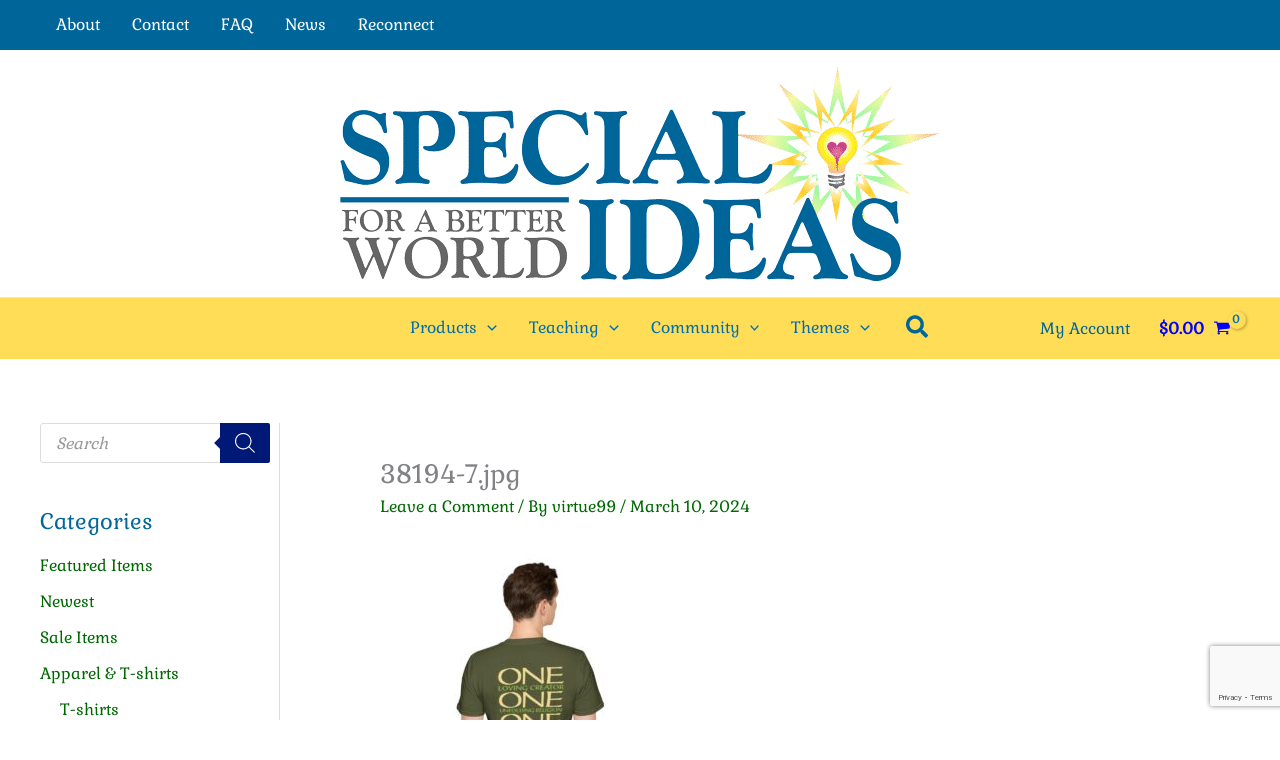

--- FILE ---
content_type: text/html; charset=UTF-8
request_url: https://bahairesources.com/?attachment_id=80887
body_size: 60914
content:
<!DOCTYPE html><html lang="en-US"><head><meta charset="UTF-8"><meta name="viewport" content="width=device-width, initial-scale=1"><link rel="profile" href="https://gmpg.org/xfn/11"><link rel="preload" href="https://bahairesources.com/wp-content/astra-local-fonts/gabriela/qkBWXvsO6sreR8E-b8m5xLs.woff2" as="font" type="font/woff2" crossorigin><link rel="preload" href="https://bahairesources.com/wp-content/astra-local-fonts/karla/qkBIXvYC6trAT55ZBi1ueQVIjQTD-JqaE0lK.woff2" as="font" type="font/woff2" crossorigin><meta name='robots' content='index, follow, max-image-preview:large, max-snippet:-1, max-video-preview:-1' /> <script data-no-defer="1" data-ezscrex="false" data-cfasync="false" data-pagespeed-no-defer data-cookieconsent="ignore">var ctPublicFunctions = {"_ajax_nonce":"d417d74c2f","_rest_nonce":"c0e1c123bc","_ajax_url":"\/wp-admin\/admin-ajax.php","_rest_url":"https:\/\/bahairesources.com\/wp-json\/","data__cookies_type":"none","data__ajax_type":"rest","data__bot_detector_enabled":"0","data__frontend_data_log_enabled":1,"cookiePrefix":"","wprocket_detected":false,"host_url":"bahairesources.com","text__ee_click_to_select":"Click to select the whole data","text__ee_original_email":"The complete one is","text__ee_got_it":"Got it","text__ee_blocked":"Blocked","text__ee_cannot_connect":"Cannot connect","text__ee_cannot_decode":"Can not decode email. Unknown reason","text__ee_email_decoder":"CleanTalk email decoder","text__ee_wait_for_decoding":"The magic is on the way!","text__ee_decoding_process":"Please wait a few seconds while we decode the contact data."}</script> <script data-no-defer="1" data-ezscrex="false" data-cfasync="false" data-pagespeed-no-defer data-cookieconsent="ignore">var ctPublic = {"_ajax_nonce":"d417d74c2f","settings__forms__check_internal":"0","settings__forms__check_external":"0","settings__forms__force_protection":0,"settings__forms__search_test":"1","settings__forms__wc_add_to_cart":"0","settings__data__bot_detector_enabled":"0","settings__sfw__anti_crawler":0,"blog_home":"https:\/\/bahairesources.com\/","pixel__setting":"0","pixel__enabled":false,"pixel__url":null,"data__email_check_before_post":"1","data__email_check_exist_post":0,"data__cookies_type":"none","data__key_is_ok":true,"data__visible_fields_required":true,"wl_brandname":"Anti-Spam by CleanTalk","wl_brandname_short":"CleanTalk","ct_checkjs_key":"6294f3b84bccb7017f48066999baa32401f9e301a0c932aa99e582665a9c6f14","emailEncoderPassKey":"e3f2ccc212833968955eb72529f5e872","bot_detector_forms_excluded":"W10=","advancedCacheExists":false,"varnishCacheExists":false,"wc_ajax_add_to_cart":true}</script> <title>38194-7.jpg - Bahai Resources</title><link rel="canonical" href="https://bahairesources.com/" /><meta property="og:locale" content="en_US" /><meta property="og:type" content="article" /><meta property="og:title" content="38194-7.jpg - Bahai Resources" /><meta property="og:description" content="Celebrate Oneness Softstyle T-Shirt - Military Green Back" /><meta property="og:url" content="https://bahairesources.com/" /><meta property="og:site_name" content="Bahai Resources" /><meta property="article:publisher" content="https://www.facebook.com/Special-Ideas-108863169176805/" /><meta property="article:modified_time" content="2024-07-07T09:43:51+00:00" /><meta property="og:image" content="https://bahairesources.com" /><meta property="og:image:width" content="1200" /><meta property="og:image:height" content="1200" /><meta property="og:image:type" content="image/jpeg" /><meta name="twitter:card" content="summary_large_image" /> <script type="application/ld+json" class="yoast-schema-graph">{"@context":"https://schema.org","@graph":[{"@type":"WebPage","@id":"https://bahairesources.com/","url":"https://bahairesources.com/","name":"38194-7.jpg - Bahai Resources","isPartOf":{"@id":"https://bahairesources.com/#website"},"primaryImageOfPage":{"@id":"https://bahairesources.com/#primaryimage"},"image":{"@id":"https://bahairesources.com/#primaryimage"},"thumbnailUrl":"https://bahairesources.com/wp-content/uploads/2024/03/38194-7.jpg","datePublished":"2024-03-10T23:57:55+00:00","dateModified":"2024-07-07T09:43:51+00:00","breadcrumb":{"@id":"https://bahairesources.com/#breadcrumb"},"inLanguage":"en-US","potentialAction":[{"@type":"ReadAction","target":["https://bahairesources.com/"]}]},{"@type":"ImageObject","inLanguage":"en-US","@id":"https://bahairesources.com/#primaryimage","url":"https://bahairesources.com/wp-content/uploads/2024/03/38194-7.jpg","contentUrl":"https://bahairesources.com/wp-content/uploads/2024/03/38194-7.jpg","width":1200,"height":1200,"caption":"Celebrate Oneness Softstyle T-Shirt - Military Green Back"},{"@type":"BreadcrumbList","@id":"https://bahairesources.com/#breadcrumb","itemListElement":[{"@type":"ListItem","position":1,"name":"Home","item":"https://bahairesources.com/"},{"@type":"ListItem","position":2,"name":"Celebrate Oneness Softstyle T-Shirt","item":"https://bahairesources.com/p/celebrate-oneness-softstyle-t-shirt/"},{"@type":"ListItem","position":3,"name":"38194-7.jpg"}]},{"@type":"WebSite","@id":"https://bahairesources.com/#website","url":"https://bahairesources.com/","name":"Baha&#039;i Resources","description":"from Special Ideas","publisher":{"@id":"https://bahairesources.com/#organization"},"potentialAction":[{"@type":"SearchAction","target":{"@type":"EntryPoint","urlTemplate":"https://bahairesources.com/?s={search_term_string}"},"query-input":{"@type":"PropertyValueSpecification","valueRequired":true,"valueName":"search_term_string"}}],"inLanguage":"en-US"},{"@type":"Organization","@id":"https://bahairesources.com/#organization","name":"Special Ideas - Bahai Resources","url":"https://bahairesources.com/","logo":{"@type":"ImageObject","inLanguage":"en-US","@id":"https://bahairesources.com/#/schema/logo/image/","url":"https://bahairesources.com/wp-content/uploads/2018/10/BR_Header_2018d.png","contentUrl":"https://bahairesources.com/wp-content/uploads/2018/10/BR_Header_2018d.png","width":1200,"height":158,"caption":"Special Ideas - Bahai Resources"},"image":{"@id":"https://bahairesources.com/#/schema/logo/image/"},"sameAs":["https://www.facebook.com/Special-Ideas-108863169176805/"]}]}</script> <link rel='dns-prefetch' href='//www.google.com' /><link rel='dns-prefetch' href='//www.googletagmanager.com' /><link rel="alternate" type="application/rss+xml" title="Bahai Resources &raquo; Feed" href="https://bahairesources.com/feed/" /><link rel="alternate" type="application/rss+xml" title="Bahai Resources &raquo; Comments Feed" href="https://bahairesources.com/comments/feed/" /><link rel="alternate" type="application/rss+xml" title="Bahai Resources &raquo; 38194-7.jpg Comments Feed" href="https://bahairesources.com/?attachment_id=80887/feed/" /><link rel="alternate" title="oEmbed (JSON)" type="application/json+oembed" href="https://bahairesources.com/wp-json/oembed/1.0/embed?url=https%3A%2F%2Fbahairesources.com%2F%3Fattachment_id%3D80887" /><link rel="alternate" title="oEmbed (XML)" type="text/xml+oembed" href="https://bahairesources.com/wp-json/oembed/1.0/embed?url=https%3A%2F%2Fbahairesources.com%2F%3Fattachment_id%3D80887&#038;format=xml" /><style id='wp-img-auto-sizes-contain-inline-css'>img:is([sizes=auto i],[sizes^="auto," i]){contain-intrinsic-size:3000px 1500px}
/*# sourceURL=wp-img-auto-sizes-contain-inline-css */</style><link rel='stylesheet' id='authorize_net_css-css' href='https://bahairesources.com/wp-content/cache/autoptimize/autoptimize_single_06a4fdb5d3dc97ee42a3044308f7edf6.php?ver=2.0.1' media='all' /><link rel='stylesheet' id='authorize_net_chosencss2-css' href='https://bahairesources.com/wp-content/cache/autoptimize/autoptimize_single_67c75432f02f3043fbbe661dc58a3a25.php?ver=2.0.1' media='all' /><link rel='stylesheet' id='astra-theme-css-css' href='https://bahairesources.com/wp-content/themes/astra/assets/css/minified/main.min.css?ver=4.12.0' media='all' /><style id='astra-theme-css-inline-css'>.ast-no-sidebar .entry-content .alignfull {margin-left: calc( -50vw + 50%);margin-right: calc( -50vw + 50%);max-width: 100vw;width: 100vw;}.ast-no-sidebar .entry-content .alignwide {margin-left: calc(-41vw + 50%);margin-right: calc(-41vw + 50%);max-width: unset;width: unset;}.ast-no-sidebar .entry-content .alignfull .alignfull,.ast-no-sidebar .entry-content .alignfull .alignwide,.ast-no-sidebar .entry-content .alignwide .alignfull,.ast-no-sidebar .entry-content .alignwide .alignwide,.ast-no-sidebar .entry-content .wp-block-column .alignfull,.ast-no-sidebar .entry-content .wp-block-column .alignwide{width: 100%;margin-left: auto;margin-right: auto;}.wp-block-gallery,.blocks-gallery-grid {margin: 0;}.wp-block-separator {max-width: 100px;}.wp-block-separator.is-style-wide,.wp-block-separator.is-style-dots {max-width: none;}.entry-content .has-2-columns .wp-block-column:first-child {padding-right: 10px;}.entry-content .has-2-columns .wp-block-column:last-child {padding-left: 10px;}@media (max-width: 782px) {.entry-content .wp-block-columns .wp-block-column {flex-basis: 100%;}.entry-content .has-2-columns .wp-block-column:first-child {padding-right: 0;}.entry-content .has-2-columns .wp-block-column:last-child {padding-left: 0;}}body .entry-content .wp-block-latest-posts {margin-left: 0;}body .entry-content .wp-block-latest-posts li {list-style: none;}.ast-no-sidebar .ast-container .entry-content .wp-block-latest-posts {margin-left: 0;}.ast-header-break-point .entry-content .alignwide {margin-left: auto;margin-right: auto;}.entry-content .blocks-gallery-item img {margin-bottom: auto;}.wp-block-pullquote {border-top: 4px solid #555d66;border-bottom: 4px solid #555d66;color: #40464d;}:root{--ast-post-nav-space:0;--ast-container-default-xlg-padding:6.67em;--ast-container-default-lg-padding:5.67em;--ast-container-default-slg-padding:4.34em;--ast-container-default-md-padding:3.34em;--ast-container-default-sm-padding:6.67em;--ast-container-default-xs-padding:2.4em;--ast-container-default-xxs-padding:1.4em;--ast-code-block-background:#EEEEEE;--ast-comment-inputs-background:#FAFAFA;--ast-normal-container-width:1200px;--ast-narrow-container-width:932px;--ast-blog-title-font-weight:normal;--ast-blog-meta-weight:inherit;--ast-global-color-primary:var(--ast-global-color-5);--ast-global-color-secondary:var(--ast-global-color-4);--ast-global-color-alternate-background:var(--ast-global-color-7);--ast-global-color-subtle-background:var(--ast-global-color-6);--ast-bg-style-guide:var( --ast-global-color-secondary,--ast-global-color-5 );--ast-shadow-style-guide:0px 0px 4px 0 #00000057;--ast-global-dark-bg-style:#fff;--ast-global-dark-lfs:#fbfbfb;--ast-widget-bg-color:#fafafa;--ast-wc-container-head-bg-color:#fbfbfb;--ast-title-layout-bg:#eeeeee;--ast-search-border-color:#e7e7e7;--ast-lifter-hover-bg:#e6e6e6;--ast-gallery-block-color:#000;--srfm-color-input-label:var(--ast-global-color-2);}html{font-size:100%;}a,.page-title{color:#006802;}a:hover,a:focus{color:#006802;}body,button,input,select,textarea,.ast-button,.ast-custom-button{font-family:'Gabriela',serif;font-weight:normal;font-size:16px;font-size:1rem;line-height:var(--ast-body-line-height,1.24em);}blockquote{color:#001b4e;}p,.entry-content p{margin-bottom:1.34em;}h1,h2,h3,h4,h5,h6,.entry-content :where(h1,h2,h3,h4,h5,h6),.site-title,.site-title a{font-family:'Gabriela',serif;font-weight:400;}.ast-site-identity .site-title a{color:var(--ast-global-color-2);}.site-title{font-size:35px;font-size:2.1875rem;display:none;}header .custom-logo-link img{max-width:600px;width:600px;}.astra-logo-svg{width:600px;}.site-header .site-description{font-size:15px;font-size:0.9375rem;display:none;}.entry-title{font-size:26px;font-size:1.625rem;}.archive .ast-article-post .ast-article-inner,.blog .ast-article-post .ast-article-inner,.archive .ast-article-post .ast-article-inner:hover,.blog .ast-article-post .ast-article-inner:hover{overflow:hidden;}h1,.entry-content :where(h1){font-size:54px;font-size:3.375rem;font-weight:400;font-family:'Gabriela',serif;line-height:1.2em;}h2,.entry-content :where(h2){font-size:42px;font-size:2.625rem;font-weight:400;font-family:'Gabriela',serif;line-height:1.2em;}h3,.entry-content :where(h3){font-size:36px;font-size:2.25rem;font-weight:400;font-family:'Gabriela',serif;line-height:1.2em;}h4,.entry-content :where(h4){font-size:25px;font-size:1.5625rem;line-height:1.2em;font-weight:400;font-family:'Gabriela',serif;}h5,.entry-content :where(h5){font-size:20px;font-size:1.25rem;line-height:1.2em;font-weight:400;font-family:'Gabriela',serif;}h6,.entry-content :where(h6){font-size:15px;font-size:0.9375rem;line-height:1.25em;font-weight:400;font-family:'Gabriela',serif;}::selection{background-color:#006699;color:#ffffff;}body,h1,h2,h3,h4,h5,h6,.entry-title a,.entry-content :where(h1,h2,h3,h4,h5,h6){color:#006699;}.tagcloud a:hover,.tagcloud a:focus,.tagcloud a.current-item{color:#ffffff;border-color:#006802;background-color:#006802;}input:focus,input[type="text"]:focus,input[type="email"]:focus,input[type="url"]:focus,input[type="password"]:focus,input[type="reset"]:focus,input[type="search"]:focus,textarea:focus{border-color:#006802;}input[type="radio"]:checked,input[type=reset],input[type="checkbox"]:checked,input[type="checkbox"]:hover:checked,input[type="checkbox"]:focus:checked,input[type=range]::-webkit-slider-thumb{border-color:#006802;background-color:#006802;box-shadow:none;}.site-footer a:hover + .post-count,.site-footer a:focus + .post-count{background:#006802;border-color:#006802;}.single .nav-links .nav-previous,.single .nav-links .nav-next{color:#006802;}.entry-meta,.entry-meta *{line-height:1.45;color:#006802;}.entry-meta a:not(.ast-button):hover,.entry-meta a:not(.ast-button):hover *,.entry-meta a:not(.ast-button):focus,.entry-meta a:not(.ast-button):focus *,.page-links > .page-link,.page-links .page-link:hover,.post-navigation a:hover{color:#006802;}#cat option,.secondary .calendar_wrap thead a,.secondary .calendar_wrap thead a:visited{color:#006802;}.secondary .calendar_wrap #today,.ast-progress-val span{background:#006802;}.secondary a:hover + .post-count,.secondary a:focus + .post-count{background:#006802;border-color:#006802;}.calendar_wrap #today > a{color:#ffffff;}.page-links .page-link,.single .post-navigation a{color:#006802;}.ast-search-menu-icon .search-form button.search-submit{padding:0 4px;}.ast-search-menu-icon form.search-form{padding-right:0;}.ast-search-menu-icon.slide-search input.search-field{width:0;}.ast-header-search .ast-search-menu-icon.ast-dropdown-active .search-form,.ast-header-search .ast-search-menu-icon.ast-dropdown-active .search-field:focus{transition:all 0.2s;}.search-form input.search-field:focus{outline:none;}.ast-archive-title{color:#006899;}.widget-title,.widget .wp-block-heading{font-size:22px;font-size:1.375rem;color:#006899;}.single .ast-author-details .author-title{color:#006802;}#secondary,#secondary button,#secondary input,#secondary select,#secondary textarea{font-size:16px;font-size:1rem;}.ast-single-post .entry-content a,.ast-comment-content a:not(.ast-comment-edit-reply-wrap a),.woocommerce-js .woocommerce-product-details__short-description a{text-decoration:underline;}.ast-single-post .wp-block-button .wp-block-button__link,.ast-single-post .entry-content .uagb-tab a,.ast-single-post .entry-content .uagb-ifb-cta a,.ast-single-post .entry-content .wp-block-uagb-buttons a,.ast-single-post .entry-content .uabb-module-content a,.ast-single-post .entry-content .uagb-post-grid a,.ast-single-post .entry-content .uagb-timeline a,.ast-single-post .entry-content .uagb-toc__wrap a,.ast-single-post .entry-content .uagb-taxomony-box a,.ast-single-post .entry-content .woocommerce a,.entry-content .wp-block-latest-posts > li > a,.ast-single-post .entry-content .wp-block-file__button,a.ast-post-filter-single,.ast-single-post .wp-block-buttons .wp-block-button.is-style-outline .wp-block-button__link,.ast-single-post .ast-comment-content .comment-reply-link,.ast-single-post .ast-comment-content .comment-edit-link,.entry-content [CLASS*="wc-block"] .wc-block-components-button,.entry-content [CLASS*="wc-block"] .wc-block-components-totals-coupon-link,.entry-content [CLASS*="wc-block"] .wc-block-components-product-name{text-decoration:none;}.ast-search-menu-icon.slide-search a:focus-visible:focus-visible,.astra-search-icon:focus-visible,#close:focus-visible,a:focus-visible,.ast-menu-toggle:focus-visible,.site .skip-link:focus-visible,.wp-block-loginout input:focus-visible,.wp-block-search.wp-block-search__button-inside .wp-block-search__inside-wrapper,.ast-header-navigation-arrow:focus-visible,.woocommerce .wc-proceed-to-checkout > .checkout-button:focus-visible,.woocommerce .woocommerce-MyAccount-navigation ul li a:focus-visible,.ast-orders-table__row .ast-orders-table__cell:focus-visible,.woocommerce .woocommerce-order-details .order-again > .button:focus-visible,.woocommerce .woocommerce-message a.button.wc-forward:focus-visible,.woocommerce #minus_qty:focus-visible,.woocommerce #plus_qty:focus-visible,a#ast-apply-coupon:focus-visible,.woocommerce .woocommerce-info a:focus-visible,.woocommerce .astra-shop-summary-wrap a:focus-visible,.woocommerce a.wc-forward:focus-visible,#ast-apply-coupon:focus-visible,.woocommerce-js .woocommerce-mini-cart-item a.remove:focus-visible,#close:focus-visible,.button.search-submit:focus-visible,#search_submit:focus,.normal-search:focus-visible,.ast-header-account-wrap:focus-visible,.woocommerce .ast-on-card-button.ast-quick-view-trigger:focus,.astra-cart-drawer-close:focus,.ast-single-variation:focus,.ast-woocommerce-product-gallery__image:focus,.ast-button:focus,.woocommerce-product-gallery--with-images [data-controls="prev"]:focus-visible,.woocommerce-product-gallery--with-images [data-controls="next"]:focus-visible,.ast-builder-button-wrap:has(.ast-custom-button-link:focus),.ast-builder-button-wrap .ast-custom-button-link:focus{outline-style:dotted;outline-color:inherit;outline-width:thin;}input:focus,input[type="text"]:focus,input[type="email"]:focus,input[type="url"]:focus,input[type="password"]:focus,input[type="reset"]:focus,input[type="search"]:focus,input[type="number"]:focus,textarea:focus,.wp-block-search__input:focus,[data-section="section-header-mobile-trigger"] .ast-button-wrap .ast-mobile-menu-trigger-minimal:focus,.ast-mobile-popup-drawer.active .menu-toggle-close:focus,.woocommerce-ordering select.orderby:focus,#ast-scroll-top:focus,#coupon_code:focus,.woocommerce-page #comment:focus,.woocommerce #reviews #respond input#submit:focus,.woocommerce a.add_to_cart_button:focus,.woocommerce .button.single_add_to_cart_button:focus,.woocommerce .woocommerce-cart-form button:focus,.woocommerce .woocommerce-cart-form__cart-item .quantity .qty:focus,.woocommerce .woocommerce-billing-fields .woocommerce-billing-fields__field-wrapper .woocommerce-input-wrapper > .input-text:focus,.woocommerce #order_comments:focus,.woocommerce #place_order:focus,.woocommerce .woocommerce-address-fields .woocommerce-address-fields__field-wrapper .woocommerce-input-wrapper > .input-text:focus,.woocommerce .woocommerce-MyAccount-content form button:focus,.woocommerce .woocommerce-MyAccount-content .woocommerce-EditAccountForm .woocommerce-form-row .woocommerce-Input.input-text:focus,.woocommerce .ast-woocommerce-container .woocommerce-pagination ul.page-numbers li a:focus,body #content .woocommerce form .form-row .select2-container--default .select2-selection--single:focus,#ast-coupon-code:focus,.woocommerce.woocommerce-js .quantity input[type=number]:focus,.woocommerce-js .woocommerce-mini-cart-item .quantity input[type=number]:focus,.woocommerce p#ast-coupon-trigger:focus{border-style:dotted;border-color:inherit;border-width:thin;}input{outline:none;}.woocommerce-js input[type=text]:focus,.woocommerce-js input[type=email]:focus,.woocommerce-js textarea:focus,input[type=number]:focus,.comments-area textarea#comment:focus,.comments-area textarea#comment:active,.comments-area .ast-comment-formwrap input[type="text"]:focus,.comments-area .ast-comment-formwrap input[type="text"]:active{outline-style:unset;outline-color:inherit;outline-width:thin;}.site-logo-img img{ transition:all 0.2s linear;}body .ast-oembed-container *{position:absolute;top:0;width:100%;height:100%;left:0;}body .wp-block-embed-pocket-casts .ast-oembed-container *{position:unset;}.ast-single-post-featured-section + article {margin-top: 2em;}.site-content .ast-single-post-featured-section img {width: 100%;overflow: hidden;object-fit: cover;}.ast-separate-container .site-content .ast-single-post-featured-section + article {margin-top: -80px;z-index: 9;position: relative;border-radius: 4px;}@media (min-width: 922px) {.ast-no-sidebar .site-content .ast-article-image-container--wide {margin-left: -120px;margin-right: -120px;max-width: unset;width: unset;}.ast-left-sidebar .site-content .ast-article-image-container--wide,.ast-right-sidebar .site-content .ast-article-image-container--wide {margin-left: -10px;margin-right: -10px;}.site-content .ast-article-image-container--full {margin-left: calc( -50vw + 50%);margin-right: calc( -50vw + 50%);max-width: 100vw;width: 100vw;}.ast-left-sidebar .site-content .ast-article-image-container--full,.ast-right-sidebar .site-content .ast-article-image-container--full {margin-left: -10px;margin-right: -10px;max-width: inherit;width: auto;}}.site > .ast-single-related-posts-container {margin-top: 0;}@media (min-width: 922px) {.ast-desktop .ast-container--narrow {max-width: var(--ast-narrow-container-width);margin: 0 auto;}}#secondary {margin: 4em 0 2.5em;word-break: break-word;line-height: 2;}#secondary li {margin-bottom: 0.25em;}#secondary li:last-child {margin-bottom: 0;}@media (max-width: 768px) {.js_active .ast-plain-container.ast-single-post #secondary {margin-top: 1.5em;}}.ast-separate-container.ast-two-container #secondary .widget {background-color: #fff;padding: 2em;margin-bottom: 2em;}#secondary .cfvsw-filters li{margin-bottom: 0;margin-top: 0;}@media (min-width: 993px) {.ast-left-sidebar #secondary {padding-right: 60px;}.ast-right-sidebar #secondary {padding-left: 60px;}}@media (max-width: 993px) {.ast-right-sidebar #secondary {padding-left: 30px;}.ast-left-sidebar #secondary {padding-right: 30px;}}@media (max-width:921.9px){#ast-desktop-header{display:none;}}@media (min-width:922px){#ast-mobile-header{display:none;}}.ast-site-header-cart .cart-container,.ast-edd-site-header-cart .ast-edd-cart-container {transition: all 0.2s linear;}.ast-site-header-cart .ast-woo-header-cart-info-wrap,.ast-edd-site-header-cart .ast-edd-header-cart-info-wrap {padding: 0 6px 0 2px;font-weight: 600;line-height: 2.7;display: inline-block;}.ast-site-header-cart i.astra-icon {font-size: 20px;font-size: 1.3em;font-style: normal;font-weight: normal;position: relative;padding: 0 2px;}.ast-site-header-cart i.astra-icon.no-cart-total:after,.ast-header-break-point.ast-header-custom-item-outside .ast-edd-header-cart-info-wrap,.ast-header-break-point.ast-header-custom-item-outside .ast-woo-header-cart-info-wrap {display: none;}.ast-site-header-cart.ast-menu-cart-fill i.astra-icon,.ast-edd-site-header-cart.ast-edd-menu-cart-fill span.astra-icon {font-size: 1.1em;}.astra-cart-drawer {position: fixed;display: block;visibility: hidden;overflow: auto;-webkit-overflow-scrolling: touch;z-index: 10000;background-color: var(--ast-global-color-primary,var(--ast-global-color-5));transform: translate3d(0,0,0);opacity: 0;will-change: transform;transition: 0.25s ease;}.woocommerce-mini-cart {position: relative;}.woocommerce-mini-cart::before {content: "";transition: .3s;}.woocommerce-mini-cart.ajax-mini-cart-qty-loading::before {position: absolute;top: 0;left: 0;right: 0;width: 100%;height: 100%;z-index: 5;background-color: var(--ast-global-color-primary,var(--ast-global-color-5));opacity: .5;}.astra-cart-drawer {width: 460px;height: 100%;left: 100%;top: 0px;opacity: 1;transform: translate3d(0%,0,0);}.astra-cart-drawer .astra-cart-drawer-header {position: absolute;width: 100%;text-align: left;text-transform: inherit;font-weight: 500;border-bottom: 1px solid var(--ast-border-color);padding: 1.34em;line-height: 1;z-index: 1;max-height: 3.5em;}.astra-cart-drawer .astra-cart-drawer-header .astra-cart-drawer-title {color: var(--ast-global-color-2);}.astra-cart-drawer .astra-cart-drawer-close .ast-close-svg {width: 22px;height: 22px;}.astra-cart-drawer .astra-cart-drawer-content,.astra-cart-drawer .astra-cart-drawer-content .widget_shopping_cart,.astra-cart-drawer .astra-cart-drawer-content .widget_shopping_cart_content {height: 100%;}.astra-cart-drawer .astra-cart-drawer-content {padding-top: 3.5em;}.astra-cart-drawer .ast-mini-cart-price-wrap .multiply-symbol{padding: 0 0.5em;}.astra-cart-drawer .astra-cart-drawer-content .woocommerce-mini-cart-item .ast-mini-cart-price-wrap {float: right;margin-top: 0.5em;max-width: 50%;}.astra-cart-drawer .astra-cart-drawer-content .woocommerce-mini-cart-item .variation {margin-top: 0.5em;margin-bottom: 0.5em;}.astra-cart-drawer .astra-cart-drawer-content .woocommerce-mini-cart-item .variation dt {font-weight: 500;}.astra-cart-drawer .astra-cart-drawer-content .widget_shopping_cart_content {display: flex;flex-direction: column;overflow: hidden;}.astra-cart-drawer .astra-cart-drawer-content .widget_shopping_cart_content ul li {min-height: 60px;}.woocommerce-js .astra-cart-drawer .astra-cart-drawer-content .woocommerce-mini-cart__total {display: flex;justify-content: space-between;padding: 0.7em 1.34em;margin-bottom: 0;}.woocommerce-js .astra-cart-drawer .astra-cart-drawer-content .woocommerce-mini-cart__total strong,.woocommerce-js .astra-cart-drawer .astra-cart-drawer-content .woocommerce-mini-cart__total .amount {width: 50%;}.astra-cart-drawer .astra-cart-drawer-content .woocommerce-mini-cart {padding: 1.3em;flex: 1;overflow: auto;}.astra-cart-drawer .astra-cart-drawer-content .woocommerce-mini-cart a.remove {width: 20px;height: 20px;line-height: 16px;}.astra-cart-drawer .astra-cart-drawer-content .woocommerce-mini-cart__total {padding: 1em 1.5em;margin: 0;text-align: center;}.astra-cart-drawer .astra-cart-drawer-content .woocommerce-mini-cart__buttons {padding: 1.34em;text-align: center;margin-bottom: 0;}.astra-cart-drawer .astra-cart-drawer-content .woocommerce-mini-cart__buttons .button.checkout {margin-right: 0;}.astra-cart-drawer .astra-cart-drawer-content .woocommerce-mini-cart__buttons a{width: 100%;}.woocommerce-js .astra-cart-drawer .astra-cart-drawer-content .woocommerce-mini-cart__buttons a:nth-last-child(1) {margin-bottom: 0;}.astra-cart-drawer .astra-cart-drawer-content .edd-cart-item {padding: .5em 2.6em .5em 1.5em;}.astra-cart-drawer .astra-cart-drawer-content .edd-cart-item .edd-remove-from-cart::after {width: 20px;height: 20px;line-height: 16px;}.astra-cart-drawer .astra-cart-drawer-content .edd-cart-number-of-items {padding: 1em 1.5em 1em 1.5em;margin-bottom: 0;text-align: center;}.astra-cart-drawer .astra-cart-drawer-content .edd_total {padding: .5em 1.5em;margin: 0;text-align: center;}.astra-cart-drawer .astra-cart-drawer-content .cart_item.edd_checkout {padding: 1em 1.5em 0;text-align: center;margin-top: 0;}.astra-cart-drawer .widget_shopping_cart_content > .woocommerce-mini-cart__empty-message {display: none;}.astra-cart-drawer .woocommerce-mini-cart__empty-message,.astra-cart-drawer .cart_item.empty {text-align: center;margin-top: 10px;}body.admin-bar .astra-cart-drawer {padding-top: 32px;}@media (max-width: 782px) {body.admin-bar .astra-cart-drawer {padding-top: 46px;}}.ast-mobile-cart-active body.ast-hfb-header {overflow: hidden;}.ast-mobile-cart-active .astra-mobile-cart-overlay {opacity: 1;cursor: pointer;visibility: visible;z-index: 999;}.ast-mini-cart-empty-wrap {display: flex;flex-wrap: wrap;height: 100%;align-items: flex-end;}.ast-mini-cart-empty-wrap > * {width: 100%;}.astra-cart-drawer-content .ast-mini-cart-empty {height: 100%;display: flex;flex-direction: column;justify-content: space-between;text-align: center;}.astra-cart-drawer-content .ast-mini-cart-empty .ast-mini-cart-message {display: flex;align-items: center;justify-content: center;height: 100%;padding: 1.34em;}@media (min-width: 546px) {.astra-cart-drawer .astra-cart-drawer-content.ast-large-view .woocommerce-mini-cart__buttons {display: flex;}.woocommerce-js .astra-cart-drawer .astra-cart-drawer-content.ast-large-view .woocommerce-mini-cart__buttons a,.woocommerce-js .astra-cart-drawer .astra-cart-drawer-content.ast-large-view .woocommerce-mini-cart__buttons a.checkout {margin-top: 0;margin-bottom: 0;}}.ast-site-header-cart .cart-container:focus-visible {display: inline-block;}.ast-site-header-cart i.astra-icon:after {content: attr(data-cart-total);position: absolute;font-family: 'Gabriela',serif;font-style: normal;top: -10px;right: -12px;font-weight: bold;box-shadow: 1px 1px 3px 0px rgba(0,0,0,0.3);font-size: 11px;padding-left: 0px;padding-right: 1px;line-height: 17px;letter-spacing: -.5px;height: 18px;min-width: 18px;border-radius: 99px;text-align: center;z-index: 3;}li.woocommerce-custom-menu-item .ast-site-header-cart i.astra-icon:after,li.edd-custom-menu-item .ast-edd-site-header-cart span.astra-icon:after {padding-left: 2px;}.astra-cart-drawer .astra-cart-drawer-close {position: absolute;top: 0.5em;right: 0;border: none;margin: 0;padding: .6em 1em .4em;color: var(--ast-global-color-2);background-color: transparent;}.astra-mobile-cart-overlay {background-color: rgba(0,0,0,0.4);position: fixed;top: 0;right: 0;bottom: 0;left: 0;visibility: hidden;opacity: 0;transition: opacity 0.2s ease-in-out;}.astra-cart-drawer .astra-cart-drawer-content .edd-cart-item .edd-remove-from-cart {right: 1.2em;}.ast-header-break-point.ast-woocommerce-cart-menu.ast-hfb-header .ast-cart-menu-wrap,.ast-header-break-point.ast-hfb-header .ast-cart-menu-wrap,.ast-header-break-point .ast-edd-site-header-cart-wrap .ast-edd-cart-menu-wrap {width: auto;height: 2em;font-size: 1.4em;line-height: 2;vertical-align: middle;text-align: right;}.woocommerce-js .astra-cart-drawer .astra-cart-drawer-content .woocommerce-mini-cart__buttons .button:not(.checkout):not(.ast-continue-shopping) {margin-right: 10px;}.woocommerce-js .astra-cart-drawer .astra-cart-drawer-content .woocommerce-mini-cart__buttons .button:not(.checkout):not(.ast-continue-shopping),.ast-site-header-cart .widget_shopping_cart .buttons .button:not(.checkout),.ast-site-header-cart .ast-site-header-cart-data .ast-mini-cart-empty .woocommerce-mini-cart__buttons a.button {background-color: transparent;border-style: solid;border-width: 1px;border-color: #006699;color: #006699;}.woocommerce-js .astra-cart-drawer .astra-cart-drawer-content .woocommerce-mini-cart__buttons .button:not(.checkout):not(.ast-continue-shopping):hover,.ast-site-header-cart .widget_shopping_cart .buttons .button:not(.checkout):hover {border-color: #006699;color: #006699;}.woocommerce-js .astra-cart-drawer .astra-cart-drawer-content .woocommerce-mini-cart__buttons a.checkout {margin-left: 0;margin-top: 10px;border-style: solid;border-width: 2px;border-color: #006699;}.woocommerce-js .astra-cart-drawer .astra-cart-drawer-content .woocommerce-mini-cart__buttons a.checkout:hover {border-color: #006699;}.woocommerce-js .astra-cart-drawer .astra-cart-drawer-content .woocommerce-mini-cart__total strong{padding-right: .5em;text-align: left;font-weight: 500;}.woocommerce-js .astra-cart-drawer .astra-cart-drawer-content .woocommerce-mini-cart__total .amount{text-align: right;}.astra-cart-drawer.active {transform: translate3d(-100%,0,0);visibility: visible;}.ast-site-header-cart.ast-menu-cart-outline .ast-cart-menu-wrap,.ast-site-header-cart.ast-menu-cart-fill .ast-cart-menu-wrap,.ast-edd-site-header-cart.ast-edd-menu-cart-outline .ast-edd-cart-menu-wrap,.ast-edd-site-header-cart.ast-edd-menu-cart-fill .ast-edd-cart-menu-wrap {line-height: 1.8;}@media (max-width:921px){.astra-cart-drawer.active{width:80%;}}@media (max-width:544px){.astra-cart-drawer.active{width:100%;}}@media( max-width: 420px ) {.single .nav-links .nav-previous,.single .nav-links .nav-next {width: 100%;text-align: center;}}.wp-block-buttons.aligncenter{justify-content:center;}@media (max-width:921px){.ast-theme-transparent-header #primary,.ast-theme-transparent-header #secondary{padding:0;}}@media (max-width:921px){.ast-plain-container.ast-no-sidebar #primary{padding:0;}}.ast-plain-container.ast-no-sidebar #primary{margin-top:0;margin-bottom:0;}@media (min-width:1200px){.wp-block-group .has-background{padding:20px;}}@media (min-width:1200px){.ast-plain-container.ast-right-sidebar .entry-content .wp-block-group.alignwide,.ast-plain-container.ast-left-sidebar .entry-content .wp-block-group.alignwide,.ast-plain-container.ast-right-sidebar .entry-content .wp-block-group.alignfull,.ast-plain-container.ast-left-sidebar .entry-content .wp-block-group.alignfull{padding-left:20px;padding-right:20px;}}@media (min-width:1200px){.wp-block-cover-image.alignwide .wp-block-cover__inner-container,.wp-block-cover.alignwide .wp-block-cover__inner-container,.wp-block-cover-image.alignfull .wp-block-cover__inner-container,.wp-block-cover.alignfull .wp-block-cover__inner-container{width:100%;}}.wp-block-columns{margin-bottom:unset;}.wp-block-image.size-full{margin:2rem 0;}.wp-block-separator.has-background{padding:0;}.wp-block-gallery{margin-bottom:1.6em;}.wp-block-group{padding-top:4em;padding-bottom:4em;}.wp-block-group__inner-container .wp-block-columns:last-child,.wp-block-group__inner-container :last-child,.wp-block-table table{margin-bottom:0;}.blocks-gallery-grid{width:100%;}.wp-block-navigation-link__content{padding:5px 0;}.wp-block-group .wp-block-group .has-text-align-center,.wp-block-group .wp-block-column .has-text-align-center{max-width:100%;}.has-text-align-center{margin:0 auto;}@media (max-width:1200px){.wp-block-group{padding:3em;}.wp-block-group .wp-block-group{padding:1.5em;}.wp-block-columns,.wp-block-column{margin:1rem 0;}}@media (min-width:921px){.wp-block-columns .wp-block-group{padding:2em;}}@media (max-width:544px){.wp-block-cover-image .wp-block-cover__inner-container,.wp-block-cover .wp-block-cover__inner-container{width:unset;}.wp-block-cover,.wp-block-cover-image{padding:2em 0;}.wp-block-group,.wp-block-cover{padding:2em;}.wp-block-media-text__media img,.wp-block-media-text__media video{width:unset;max-width:100%;}.wp-block-media-text.has-background .wp-block-media-text__content{padding:1em;}}.wp-block-image.aligncenter{margin-left:auto;margin-right:auto;}.wp-block-table.aligncenter{margin-left:auto;margin-right:auto;}@media (min-width:544px){.entry-content .wp-block-media-text.has-media-on-the-right .wp-block-media-text__content{padding:0 8% 0 0;}.entry-content .wp-block-media-text .wp-block-media-text__content{padding:0 0 0 8%;}.ast-plain-container .site-content .entry-content .has-custom-content-position.is-position-bottom-left > *,.ast-plain-container .site-content .entry-content .has-custom-content-position.is-position-bottom-right > *,.ast-plain-container .site-content .entry-content .has-custom-content-position.is-position-top-left > *,.ast-plain-container .site-content .entry-content .has-custom-content-position.is-position-top-right > *,.ast-plain-container .site-content .entry-content .has-custom-content-position.is-position-center-right > *,.ast-plain-container .site-content .entry-content .has-custom-content-position.is-position-center-left > *{margin:0;}}@media (max-width:544px){.entry-content .wp-block-media-text .wp-block-media-text__content{padding:8% 0;}.wp-block-media-text .wp-block-media-text__media img{width:auto;max-width:100%;}}.wp-block-button.is-style-outline .wp-block-button__link{border-color:#006699;border-top-width:0px;border-right-width:0px;border-bottom-width:0px;border-left-width:0px;}div.wp-block-button.is-style-outline > .wp-block-button__link:not(.has-text-color),div.wp-block-button.wp-block-button__link.is-style-outline:not(.has-text-color){color:#006699;}.wp-block-button.is-style-outline .wp-block-button__link:hover,.wp-block-buttons .wp-block-button.is-style-outline .wp-block-button__link:focus,.wp-block-buttons .wp-block-button.is-style-outline > .wp-block-button__link:not(.has-text-color):hover,.wp-block-buttons .wp-block-button.wp-block-button__link.is-style-outline:not(.has-text-color):hover{color:#ffffff;background-color:#006699;border-color:#006699;}.post-page-numbers.current .page-link,.ast-pagination .page-numbers.current{color:#ffffff;border-color:#006699;background-color:#006699;}@media (min-width:544px){.entry-content > .alignleft{margin-right:20px;}.entry-content > .alignright{margin-left:20px;}}.wp-block-button.is-style-outline .wp-block-button__link{border-top-width:0px;border-right-width:0px;border-bottom-width:0px;border-left-width:0px;}.wp-block-button.is-style-outline .wp-block-button__link.wp-element-button,.ast-outline-button{border-color:#006699;font-family:'Karla',sans-serif;font-weight:inherit;font-size:15px;font-size:0.9375rem;line-height:1em;border-top-left-radius:30px;border-top-right-radius:30px;border-bottom-right-radius:30px;border-bottom-left-radius:30px;}.wp-block-buttons .wp-block-button.is-style-outline > .wp-block-button__link:not(.has-text-color),.wp-block-buttons .wp-block-button.wp-block-button__link.is-style-outline:not(.has-text-color),.ast-outline-button{color:#006699;}.wp-block-button.is-style-outline .wp-block-button__link:hover,.wp-block-buttons .wp-block-button.is-style-outline .wp-block-button__link:focus,.wp-block-buttons .wp-block-button.is-style-outline > .wp-block-button__link:not(.has-text-color):hover,.wp-block-buttons .wp-block-button.wp-block-button__link.is-style-outline:not(.has-text-color):hover,.ast-outline-button:hover,.ast-outline-button:focus,.wp-block-uagb-buttons-child .uagb-buttons-repeater.ast-outline-button:hover,.wp-block-uagb-buttons-child .uagb-buttons-repeater.ast-outline-button:focus{color:#ffffff;background-color:#006699;border-color:#006699;}.wp-block-button .wp-block-button__link.wp-element-button.is-style-outline:not(.has-background),.wp-block-button.is-style-outline>.wp-block-button__link.wp-element-button:not(.has-background),.ast-outline-button{background-color:#006699;}.entry-content[data-ast-blocks-layout] > figure{margin-bottom:1em;}h1.widget-title{font-weight:400;}h2.widget-title{font-weight:400;}h3.widget-title{font-weight:400;} .ast-desktop .review-count{margin-left:-40px;margin-right:auto;}.review-rating{display:flex;align-items:center;order:2;}@media (max-width:921px){.ast-left-sidebar #content > .ast-container{display:flex;flex-direction:column-reverse;width:100%;}.ast-separate-container .ast-article-post,.ast-separate-container .ast-article-single{padding:1.5em 2.14em;}.ast-author-box img.avatar{margin:20px 0 0 0;}}@media (max-width:921px){#secondary.secondary{padding-top:0;}.ast-separate-container.ast-right-sidebar #secondary{padding-left:1em;padding-right:1em;}.ast-separate-container.ast-two-container #secondary{padding-left:0;padding-right:0;}.ast-page-builder-template .entry-header #secondary,.ast-page-builder-template #secondary{margin-top:1.5em;}}@media (max-width:921px){.ast-right-sidebar #primary{padding-right:0;}.ast-page-builder-template.ast-left-sidebar #secondary,.ast-page-builder-template.ast-right-sidebar #secondary{padding-right:20px;padding-left:20px;}.ast-right-sidebar #secondary,.ast-left-sidebar #primary{padding-left:0;}.ast-left-sidebar #secondary{padding-right:0;}}@media (min-width:922px){.ast-separate-container.ast-right-sidebar #primary,.ast-separate-container.ast-left-sidebar #primary{border:0;}.search-no-results.ast-separate-container #primary{margin-bottom:4em;}}@media (min-width:922px){.ast-right-sidebar #primary{border-right:1px solid var(--ast-border-color);}.ast-left-sidebar #primary{border-left:1px solid var(--ast-border-color);}.ast-right-sidebar #secondary{border-left:1px solid var(--ast-border-color);margin-left:-1px;}.ast-left-sidebar #secondary{border-right:1px solid var(--ast-border-color);margin-right:-1px;}.ast-separate-container.ast-two-container.ast-right-sidebar #secondary{padding-left:30px;padding-right:0;}.ast-separate-container.ast-two-container.ast-left-sidebar #secondary{padding-right:30px;padding-left:0;}.ast-separate-container.ast-right-sidebar #secondary,.ast-separate-container.ast-left-sidebar #secondary{border:0;margin-left:auto;margin-right:auto;}.ast-separate-container.ast-two-container #secondary .widget:last-child{margin-bottom:0;}}.wp-block-button .wp-block-button__link{color:#ffffff;}.wp-block-button .wp-block-button__link:hover,.wp-block-button .wp-block-button__link:focus{color:#ffffff;background-color:#006699;border-color:#006699;}.wp-block-button .wp-block-button__link{border-style:solid;border-top-width:0px;border-right-width:0px;border-left-width:0px;border-bottom-width:0px;border-color:#006699;background-color:#006699;color:#ffffff;font-family:'Karla',sans-serif;font-weight:inherit;line-height:1em;font-size:15px;font-size:0.9375rem;border-top-left-radius:30px;border-top-right-radius:30px;border-bottom-right-radius:30px;border-bottom-left-radius:30px;padding-top:10px;padding-right:20px;padding-bottom:10px;padding-left:20px;}.menu-toggle,button,.ast-button,.ast-custom-button,.button,input#submit,input[type="button"],input[type="submit"],input[type="reset"],form[CLASS*="wp-block-search__"].wp-block-search .wp-block-search__inside-wrapper .wp-block-search__button,body .wp-block-file .wp-block-file__button{border-style:solid;border-top-width:0px;border-right-width:0px;border-left-width:0px;border-bottom-width:0px;color:#ffffff;border-color:#006699;background-color:#006699;padding-top:10px;padding-right:20px;padding-bottom:10px;padding-left:20px;font-family:'Karla',sans-serif;font-weight:inherit;font-size:15px;font-size:0.9375rem;line-height:1em;border-top-left-radius:30px;border-top-right-radius:30px;border-bottom-right-radius:30px;border-bottom-left-radius:30px;}button:focus,.menu-toggle:hover,button:hover,.ast-button:hover,.ast-custom-button:hover .button:hover,.ast-custom-button:hover ,input[type=reset]:hover,input[type=reset]:focus,input#submit:hover,input#submit:focus,input[type="button"]:hover,input[type="button"]:focus,input[type="submit"]:hover,input[type="submit"]:focus,form[CLASS*="wp-block-search__"].wp-block-search .wp-block-search__inside-wrapper .wp-block-search__button:hover,form[CLASS*="wp-block-search__"].wp-block-search .wp-block-search__inside-wrapper .wp-block-search__button:focus,body .wp-block-file .wp-block-file__button:hover,body .wp-block-file .wp-block-file__button:focus{color:#ffffff;background-color:#006699;border-color:#006699;}@media (max-width:921px){.ast-mobile-header-stack .main-header-bar .ast-search-menu-icon{display:inline-block;}.ast-header-break-point.ast-header-custom-item-outside .ast-mobile-header-stack .main-header-bar .ast-search-icon{margin:0;}.ast-comment-avatar-wrap img{max-width:2.5em;}.ast-comment-meta{padding:0 1.8888em 1.3333em;}.ast-separate-container .ast-comment-list li.depth-1{padding:1.5em 2.14em;}.ast-separate-container .comment-respond{padding:2em 2.14em;}}@media (min-width:544px){.ast-container{max-width:100%;}}@media (max-width:544px){.ast-separate-container .ast-article-post,.ast-separate-container .ast-article-single,.ast-separate-container .comments-title,.ast-separate-container .ast-archive-description{padding:1.5em 1em;}.ast-separate-container #content .ast-container{padding-left:0.54em;padding-right:0.54em;}.ast-separate-container .ast-comment-list .bypostauthor{padding:.5em;}.ast-search-menu-icon.ast-dropdown-active .search-field{width:170px;}.ast-separate-container #secondary{padding-top:0;}.ast-separate-container.ast-two-container #secondary .widget{margin-bottom:1.5em;padding-left:1em;padding-right:1em;}}@media (max-width:921px){.ast-header-break-point .ast-search-menu-icon.slide-search .search-form{right:0;}.ast-header-break-point .ast-mobile-header-stack .ast-search-menu-icon.slide-search .search-form{right:-1em;}}.ast-separate-container{background-color:var(--ast-global-color-5);background-image:none;}.entry-content > .wp-block-group,.entry-content > .wp-block-media-text,.entry-content > .wp-block-cover,.entry-content > .wp-block-columns{max-width:58em;width:calc(100% - 4em);margin-left:auto;margin-right:auto;}.entry-content [class*="__inner-container"] > .alignfull{max-width:100%;margin-left:0;margin-right:0;}.entry-content [class*="__inner-container"] > *:not(.alignwide):not(.alignfull):not(.alignleft):not(.alignright){margin-left:auto;margin-right:auto;}.entry-content [class*="__inner-container"] > *:not(.alignwide):not(p):not(.alignfull):not(.alignleft):not(.alignright):not(.is-style-wide):not(iframe){max-width:50rem;width:100%;}@media (min-width:921px){.entry-content > .wp-block-group.alignwide.has-background,.entry-content > .wp-block-group.alignfull.has-background,.entry-content > .wp-block-cover.alignwide,.entry-content > .wp-block-cover.alignfull,.entry-content > .wp-block-columns.has-background.alignwide,.entry-content > .wp-block-columns.has-background.alignfull{margin-top:0;margin-bottom:0;padding:6em 4em;}.entry-content > .wp-block-columns.has-background{margin-bottom:0;}}@media (min-width:1200px){.entry-content .alignfull p{max-width:1200px;}.entry-content .alignfull{max-width:100%;width:100%;}.ast-page-builder-template .entry-content .alignwide,.entry-content [class*="__inner-container"] > .alignwide{max-width:1200px;margin-left:0;margin-right:0;}.entry-content .alignfull [class*="__inner-container"] > .alignwide{max-width:80rem;}}@media (min-width:545px){.site-main .entry-content > .alignwide{margin:0 auto;}.wp-block-group.has-background,.entry-content > .wp-block-cover,.entry-content > .wp-block-columns.has-background{padding:4em;margin-top:0;margin-bottom:0;}.entry-content .wp-block-media-text.alignfull .wp-block-media-text__content,.entry-content .wp-block-media-text.has-background .wp-block-media-text__content{padding:0 8%;}}@media (max-width:921px){.widget-title{font-size:22px;font-size:1.375rem;}body,button,input,select,textarea,.ast-button,.ast-custom-button{font-size:16px;font-size:1rem;}#secondary,#secondary button,#secondary input,#secondary select,#secondary textarea{font-size:16px;font-size:1rem;}.site-title{display:block;}.site-header .site-description{display:none;}h1,.entry-content :where(h1){font-size:45px;}h2,.entry-content :where(h2){font-size:32px;}h3,.entry-content :where(h3){font-size:26px;}h4,.entry-content :where(h4){font-size:22px;font-size:1.375rem;}h5,.entry-content :where(h5){font-size:18px;font-size:1.125rem;}h6,.entry-content :where(h6){font-size:15px;font-size:0.9375rem;}}@media (max-width:544px){.widget-title{font-size:22px;font-size:1.375rem;}body,button,input,select,textarea,.ast-button,.ast-custom-button{font-size:16px;font-size:1rem;}#secondary,#secondary button,#secondary input,#secondary select,#secondary textarea{font-size:16px;font-size:1rem;}.site-title{display:none;}.site-header .site-description{display:none;}h1,.entry-content :where(h1){font-size:32px;}h2,.entry-content :where(h2){font-size:28px;}h3,.entry-content :where(h3){font-size:22px;}h4,.entry-content :where(h4){font-size:20px;font-size:1.25rem;}h5,.entry-content :where(h5){font-size:20px;font-size:1.25rem;}h6,.entry-content :where(h6){font-size:15px;font-size:0.9375rem;}}@media (max-width:544px){html{font-size:100%;}}@media (min-width:922px){.ast-container{max-width:1240px;}}@media (min-width:922px){.site-content .ast-container{display:flex;}}@media (max-width:921px){.site-content .ast-container{flex-direction:column;}}@media (min-width:922px){.main-header-menu .sub-menu .menu-item.ast-left-align-sub-menu:hover > .sub-menu,.main-header-menu .sub-menu .menu-item.ast-left-align-sub-menu.focus > .sub-menu{margin-left:-0px;}}.site .comments-area{padding-bottom:3em;}.footer-widget-area[data-section^="section-fb-html-"] .ast-builder-html-element{text-align:center;}.wp-block-search {margin-bottom: 20px;}.wp-block-site-tagline {margin-top: 20px;}form.wp-block-search .wp-block-search__input,.wp-block-search.wp-block-search__button-inside .wp-block-search__inside-wrapper {border-color: #eaeaea;background: #fafafa;}.wp-block-search.wp-block-search__button-inside .wp-block-search__inside-wrapper .wp-block-search__input:focus,.wp-block-loginout input:focus {outline: thin dotted;}.wp-block-loginout input:focus {border-color: transparent;} form.wp-block-search .wp-block-search__inside-wrapper .wp-block-search__input {padding: 12px;}form.wp-block-search .wp-block-search__button svg {fill: currentColor;width: 20px;height: 20px;}.wp-block-loginout p label {display: block;}.wp-block-loginout p:not(.login-remember):not(.login-submit) input {width: 100%;}.wp-block-loginout .login-remember input {width: 1.1rem;height: 1.1rem;margin: 0 5px 4px 0;vertical-align: middle;}.wp-block-file {display: flex;align-items: center;flex-wrap: wrap;justify-content: space-between;}.wp-block-pullquote {border: none;}.wp-block-pullquote blockquote::before {content: "\201D";font-family: "Helvetica",sans-serif;display: flex;transform: rotate( 180deg );font-size: 6rem;font-style: normal;line-height: 1;font-weight: bold;align-items: center;justify-content: center;}.has-text-align-right > blockquote::before {justify-content: flex-start;}.has-text-align-left > blockquote::before {justify-content: flex-end;}figure.wp-block-pullquote.is-style-solid-color blockquote {max-width: 100%;text-align: inherit;}blockquote {padding: 0 1.2em 1.2em;}.wp-block-button__link {border: 2px solid currentColor;}body .wp-block-file .wp-block-file__button {text-decoration: none;}ul.wp-block-categories-list.wp-block-categories,ul.wp-block-archives-list.wp-block-archives {list-style-type: none;}ul,ol {margin-left: 20px;}figure.alignright figcaption {text-align: right;}:root .has-ast-global-color-0-color{color:var(--ast-global-color-0);}:root .has-ast-global-color-0-background-color{background-color:var(--ast-global-color-0);}:root .wp-block-button .has-ast-global-color-0-color{color:var(--ast-global-color-0);}:root .wp-block-button .has-ast-global-color-0-background-color{background-color:var(--ast-global-color-0);}:root .has-ast-global-color-1-color{color:var(--ast-global-color-1);}:root .has-ast-global-color-1-background-color{background-color:var(--ast-global-color-1);}:root .wp-block-button .has-ast-global-color-1-color{color:var(--ast-global-color-1);}:root .wp-block-button .has-ast-global-color-1-background-color{background-color:var(--ast-global-color-1);}:root .has-ast-global-color-2-color{color:var(--ast-global-color-2);}:root .has-ast-global-color-2-background-color{background-color:var(--ast-global-color-2);}:root .wp-block-button .has-ast-global-color-2-color{color:var(--ast-global-color-2);}:root .wp-block-button .has-ast-global-color-2-background-color{background-color:var(--ast-global-color-2);}:root .has-ast-global-color-3-color{color:var(--ast-global-color-3);}:root .has-ast-global-color-3-background-color{background-color:var(--ast-global-color-3);}:root .wp-block-button .has-ast-global-color-3-color{color:var(--ast-global-color-3);}:root .wp-block-button .has-ast-global-color-3-background-color{background-color:var(--ast-global-color-3);}:root .has-ast-global-color-4-color{color:var(--ast-global-color-4);}:root .has-ast-global-color-4-background-color{background-color:var(--ast-global-color-4);}:root .wp-block-button .has-ast-global-color-4-color{color:var(--ast-global-color-4);}:root .wp-block-button .has-ast-global-color-4-background-color{background-color:var(--ast-global-color-4);}:root .has-ast-global-color-5-color{color:var(--ast-global-color-5);}:root .has-ast-global-color-5-background-color{background-color:var(--ast-global-color-5);}:root .wp-block-button .has-ast-global-color-5-color{color:var(--ast-global-color-5);}:root .wp-block-button .has-ast-global-color-5-background-color{background-color:var(--ast-global-color-5);}:root .has-ast-global-color-6-color{color:var(--ast-global-color-6);}:root .has-ast-global-color-6-background-color{background-color:var(--ast-global-color-6);}:root .wp-block-button .has-ast-global-color-6-color{color:var(--ast-global-color-6);}:root .wp-block-button .has-ast-global-color-6-background-color{background-color:var(--ast-global-color-6);}:root .has-ast-global-color-7-color{color:var(--ast-global-color-7);}:root .has-ast-global-color-7-background-color{background-color:var(--ast-global-color-7);}:root .wp-block-button .has-ast-global-color-7-color{color:var(--ast-global-color-7);}:root .wp-block-button .has-ast-global-color-7-background-color{background-color:var(--ast-global-color-7);}:root .has-ast-global-color-8-color{color:var(--ast-global-color-8);}:root .has-ast-global-color-8-background-color{background-color:var(--ast-global-color-8);}:root .wp-block-button .has-ast-global-color-8-color{color:var(--ast-global-color-8);}:root .wp-block-button .has-ast-global-color-8-background-color{background-color:var(--ast-global-color-8);}:root{--ast-global-color-0:#0170B9;--ast-global-color-1:#3a3a3a;--ast-global-color-2:#3a3a3a;--ast-global-color-3:#4B4F58;--ast-global-color-4:#F5F5F5;--ast-global-color-5:#FFFFFF;--ast-global-color-6:#E5E5E5;--ast-global-color-7:#424242;--ast-global-color-8:#000000;}:root {--ast-border-color : #dddddd;}.ast-breadcrumbs .trail-browse,.ast-breadcrumbs .trail-items,.ast-breadcrumbs .trail-items li{display:inline-block;margin:0;padding:0;border:none;background:inherit;text-indent:0;text-decoration:none;}.ast-breadcrumbs .trail-browse{font-size:inherit;font-style:inherit;font-weight:inherit;color:inherit;}.ast-breadcrumbs .trail-items{list-style:none;}.trail-items li::after{padding:0 0.3em;content:"\00bb";}.trail-items li:last-of-type::after{display:none;}h1,h2,h3,h4,h5,h6,.entry-content :where(h1,h2,h3,h4,h5,h6){color:#006899;}.entry-title a{color:#006899;}@media (max-width:921px){.ast-builder-grid-row-container.ast-builder-grid-row-tablet-3-firstrow .ast-builder-grid-row > *:first-child,.ast-builder-grid-row-container.ast-builder-grid-row-tablet-3-lastrow .ast-builder-grid-row > *:last-child{grid-column:1 / -1;}}@media (max-width:544px){.ast-builder-grid-row-container.ast-builder-grid-row-mobile-3-firstrow .ast-builder-grid-row > *:first-child,.ast-builder-grid-row-container.ast-builder-grid-row-mobile-3-lastrow .ast-builder-grid-row > *:last-child{grid-column:1 / -1;}}.ast-header-break-point .ast-has-mobile-header-logo .custom-logo-link,.ast-header-break-point .wp-block-site-logo .custom-logo-link,.ast-desktop .wp-block-site-logo .custom-mobile-logo-link {display: none;}.ast-header-break-point .ast-has-mobile-header-logo .custom-mobile-logo-link {display: inline-block;}.ast-header-break-point.ast-mobile-inherit-site-logo .ast-has-mobile-header-logo .custom-logo-link,.ast-header-break-point.ast-mobile-inherit-site-logo .ast-has-mobile-header-logo .astra-logo-svg {display: block;}.ast-builder-layout-element[data-section="title_tagline"]{display:flex;}@media (max-width:921px){.ast-header-break-point .ast-builder-layout-element[data-section="title_tagline"]{display:flex;}}@media (max-width:544px){.ast-header-break-point .ast-builder-layout-element[data-section="title_tagline"]{display:flex;}}.ast-builder-menu-1{font-family:inherit;font-weight:inherit;}.ast-builder-menu-1 .menu-item > .menu-link{color:#006faf;}.ast-builder-menu-1 .menu-item > .ast-menu-toggle{color:#006faf;}.ast-builder-menu-1 .menu-item:hover > .menu-link,.ast-builder-menu-1 .inline-on-mobile .menu-item:hover > .ast-menu-toggle{color:#006faf;background:#ffdd56;}.ast-builder-menu-1 .menu-item:hover > .ast-menu-toggle{color:#006faf;}.ast-builder-menu-1 .menu-item.current-menu-item > .menu-link,.ast-builder-menu-1 .inline-on-mobile .menu-item.current-menu-item > .ast-menu-toggle,.ast-builder-menu-1 .current-menu-ancestor > .menu-link{color:#006faf;background:#ffdd56;}.ast-builder-menu-1 .menu-item.current-menu-item > .ast-menu-toggle{color:#006faf;}.ast-builder-menu-1 .sub-menu,.ast-builder-menu-1 .inline-on-mobile .sub-menu{border-top-width:2px;border-bottom-width:0px;border-right-width:0px;border-left-width:0px;border-color:#006699;border-style:solid;}.ast-builder-menu-1 .sub-menu .sub-menu{top:-2px;}.ast-builder-menu-1 .main-header-menu > .menu-item > .sub-menu,.ast-builder-menu-1 .main-header-menu > .menu-item > .astra-full-megamenu-wrapper{margin-top:0px;}.ast-desktop .ast-builder-menu-1 .main-header-menu > .menu-item > .sub-menu:before,.ast-desktop .ast-builder-menu-1 .main-header-menu > .menu-item > .astra-full-megamenu-wrapper:before{height:calc( 0px + 2px + 5px );}.ast-builder-menu-1 .main-header-menu,.ast-builder-menu-1 .main-header-menu .sub-menu{background-color:#ffdd56;background-image:none;}.ast-desktop .ast-builder-menu-1 .menu-item .sub-menu .menu-link{border-style:none;}@media (max-width:921px){.ast-header-break-point .ast-builder-menu-1 .menu-item.menu-item-has-children > .ast-menu-toggle{top:0;}.ast-builder-menu-1 .inline-on-mobile .menu-item.menu-item-has-children > .ast-menu-toggle{right:-15px;}.ast-builder-menu-1 .menu-item-has-children > .menu-link:after{content:unset;}.ast-builder-menu-1 .main-header-menu > .menu-item > .sub-menu,.ast-builder-menu-1 .main-header-menu > .menu-item > .astra-full-megamenu-wrapper{margin-top:0;}}@media (max-width:544px){.ast-header-break-point .ast-builder-menu-1 .menu-item.menu-item-has-children > .ast-menu-toggle{top:0;}.ast-builder-menu-1 .main-header-menu > .menu-item > .sub-menu,.ast-builder-menu-1 .main-header-menu > .menu-item > .astra-full-megamenu-wrapper{margin-top:0;}}.ast-builder-menu-1{display:flex;}@media (max-width:921px){.ast-header-break-point .ast-builder-menu-1{display:flex;}}@media (max-width:544px){.ast-header-break-point .ast-builder-menu-1{display:flex;}}.ast-builder-menu-3{font-family:inherit;font-weight:inherit;}.ast-builder-menu-3 .menu-item > .menu-link{color:var(--ast-global-color-5);}.ast-builder-menu-3 .menu-item > .ast-menu-toggle{color:var(--ast-global-color-5);}.ast-builder-menu-3 .menu-item:hover > .menu-link,.ast-builder-menu-3 .inline-on-mobile .menu-item:hover > .ast-menu-toggle{color:var(--ast-global-color-5);}.ast-builder-menu-3 .menu-item:hover > .ast-menu-toggle{color:var(--ast-global-color-5);}.ast-builder-menu-3 .menu-item.current-menu-item > .menu-link,.ast-builder-menu-3 .inline-on-mobile .menu-item.current-menu-item > .ast-menu-toggle,.ast-builder-menu-3 .current-menu-ancestor > .menu-link{color:var(--ast-global-color-5);}.ast-builder-menu-3 .menu-item.current-menu-item > .ast-menu-toggle{color:var(--ast-global-color-5);}.ast-builder-menu-3 .sub-menu,.ast-builder-menu-3 .inline-on-mobile .sub-menu{border-top-width:2px;border-bottom-width:0px;border-right-width:0px;border-left-width:0px;border-color:#006699;border-style:solid;}.ast-builder-menu-3 .sub-menu .sub-menu{top:-2px;}.ast-builder-menu-3 .main-header-menu > .menu-item > .sub-menu,.ast-builder-menu-3 .main-header-menu > .menu-item > .astra-full-megamenu-wrapper{margin-top:0px;}.ast-desktop .ast-builder-menu-3 .main-header-menu > .menu-item > .sub-menu:before,.ast-desktop .ast-builder-menu-3 .main-header-menu > .menu-item > .astra-full-megamenu-wrapper:before{height:calc( 0px + 2px + 5px );}.ast-desktop .ast-builder-menu-3 .menu-item .sub-menu .menu-link{border-style:none;}@media (max-width:921px){.ast-header-break-point .ast-builder-menu-3 .menu-item.menu-item-has-children > .ast-menu-toggle{top:0;}.ast-builder-menu-3 .inline-on-mobile .menu-item.menu-item-has-children > .ast-menu-toggle{right:-15px;}.ast-builder-menu-3 .menu-item-has-children > .menu-link:after{content:unset;}.ast-builder-menu-3 .main-header-menu > .menu-item > .sub-menu,.ast-builder-menu-3 .main-header-menu > .menu-item > .astra-full-megamenu-wrapper{margin-top:0;}}@media (max-width:544px){.ast-header-break-point .ast-builder-menu-3 .menu-item.menu-item-has-children > .ast-menu-toggle{top:0;}.ast-builder-menu-3 .main-header-menu > .menu-item > .sub-menu,.ast-builder-menu-3 .main-header-menu > .menu-item > .astra-full-megamenu-wrapper{margin-top:0;}}.ast-builder-menu-3{display:flex;}@media (max-width:921px){.ast-header-break-point .ast-builder-menu-3{display:flex;}}@media (max-width:544px){.ast-header-break-point .ast-builder-menu-3{display:flex;}}.main-header-bar .main-header-bar-navigation .ast-search-icon {display: block;z-index: 4;position: relative;}.ast-search-icon .ast-icon {z-index: 4;}.ast-search-icon {z-index: 4;position: relative;line-height: normal;}.main-header-bar .ast-search-menu-icon .search-form {background-color: #ffffff;}.ast-search-menu-icon.ast-dropdown-active.slide-search .search-form {visibility: visible;opacity: 1;}.ast-search-menu-icon .search-form {border: 1px solid var(--ast-search-border-color);line-height: normal;padding: 0 3em 0 0;border-radius: 2px;display: inline-block;-webkit-backface-visibility: hidden;backface-visibility: hidden;position: relative;color: inherit;background-color: #fff;}.ast-search-menu-icon .astra-search-icon {-js-display: flex;display: flex;line-height: normal;}.ast-search-menu-icon .astra-search-icon:focus {outline: none;}.ast-search-menu-icon .search-field {border: none;background-color: transparent;transition: all .3s;border-radius: inherit;color: inherit;font-size: inherit;width: 0;color: #757575;}.ast-search-menu-icon .search-submit {display: none;background: none;border: none;font-size: 1.3em;color: #757575;}.ast-search-menu-icon.ast-dropdown-active {visibility: visible;opacity: 1;position: relative;}.ast-search-menu-icon.ast-dropdown-active .search-field,.ast-dropdown-active.ast-search-menu-icon.slide-search input.search-field {width: 235px;}.ast-header-search .ast-search-menu-icon.slide-search .search-form,.ast-header-search .ast-search-menu-icon.ast-inline-search .search-form {-js-display: flex;display: flex;align-items: center;}.ast-search-menu-icon.ast-inline-search .search-field {width : 100%;padding : 0.60em;padding-right : 5.5em;transition: all 0.2s;}.site-header-section-left .ast-search-menu-icon.slide-search .search-form {padding-left: 2em;padding-right: unset;left: -1em;right: unset;}.site-header-section-left .ast-search-menu-icon.slide-search .search-form .search-field {margin-right: unset;}.ast-search-menu-icon.slide-search .search-form {-webkit-backface-visibility: visible;backface-visibility: visible;visibility: hidden;opacity: 0;transition: all .2s;position: absolute;z-index: 3;right: -1em;top: 50%;transform: translateY(-50%);}.ast-header-search .ast-search-menu-icon .search-form .search-field:-ms-input-placeholder,.ast-header-search .ast-search-menu-icon .search-form .search-field:-ms-input-placeholder{opacity:0.5;}.ast-header-search .ast-search-menu-icon.slide-search .search-form,.ast-header-search .ast-search-menu-icon.ast-inline-search .search-form{-js-display:flex;display:flex;align-items:center;}.ast-builder-layout-element.ast-header-search{height:auto;}.ast-header-search .astra-search-icon{color:#006699;font-size:25px;}.ast-header-search .search-field::placeholder,.ast-header-search .ast-icon{color:#006699;}.ast-header-search form.search-form .search-field,.ast-header-search .ast-dropdown-active.ast-search-menu-icon.slide-search input.search-field{width:448px;}.ast-search-menu-icon{z-index:5;}@media (max-width:921px){.ast-header-search .astra-search-icon{font-size:18px;}.ast-mobile-header-content .ast-header-search .ast-search-menu-icon .search-form{overflow:visible;}}@media (max-width:544px){.ast-header-search .astra-search-icon{font-size:18px;}}.ast-header-search{display:flex;}@media (max-width:921px){.ast-header-break-point .ast-header-search{display:flex;}}@media (max-width:544px){.ast-header-break-point .ast-header-search{display:flex;}}.ast-header-account-type-icon{-js-display:inline-flex;display:inline-flex;align-self:center;vertical-align:middle;}.ast-header-account-type-avatar .avatar{display:inline;border-radius:100%;max-width:100%;}.as.site-header-focus-item.ast-header-account:hover > .customize-partial-edit-shortcut{opacity:0;}.site-header-focus-item.ast-header-account:hover > * > .customize-partial-edit-shortcut{opacity:1;}.ast-header-account-wrap .ast-header-account-type-icon .ahfb-svg-iconset svg path:not( .ast-hf-account-unfill ),.ast-header-account-wrap .ast-header-account-type-icon .ahfb-svg-iconset svg circle{fill:#006699;}.ast-mobile-popup-content .ast-header-account-wrap .ast-header-account-type-icon .ahfb-svg-iconset svg path:not( .ast-hf-account-unfill ),.ast-mobile-popup-content .ast-header-account-wrap .ast-header-account-type-icon .ahfb-svg-iconset svg circle{fill:#006699;}.ast-header-account-wrap .ast-header-account-type-icon .ahfb-svg-iconset svg{height:18px;width:18px;}.ast-header-account-wrap .ast-header-account-type-avatar .avatar{width:40px;}.ast-header-account-wrap .ast-header-account-text{color:#006699;}@media (max-width:921px){.ast-header-account-wrap .ast-header-account-type-icon .ahfb-svg-iconset svg{height:18px;width:18px;}.ast-header-account-wrap .ast-header-account-type-avatar .avatar{width:20px;}}@media (max-width:544px){.ast-header-account-wrap .ast-header-account-type-icon .ahfb-svg-iconset svg{height:18px;width:18px;}.ast-header-account-wrap .ast-header-account-type-avatar .avatar{width:20px;}}.ast-header-account-wrap{display:flex;}@media (max-width:921px){.ast-header-break-point .ast-header-account-wrap{display:flex;}}@media (max-width:544px){.ast-header-break-point .ast-header-account-wrap{display:flex;}}.ast-site-header-cart .ast-cart-menu-wrap,.ast-site-header-cart .ast-addon-cart-wrap{color:#ffdd56;}.ast-site-header-cart .ast-cart-menu-wrap .count,.ast-site-header-cart .ast-cart-menu-wrap .count:after,.ast-site-header-cart .ast-addon-cart-wrap .count,.ast-site-header-cart .ast-addon-cart-wrap .ast-icon-shopping-cart:after{color:#ffdd56;border-color:#ffdd56;}.ast-site-header-cart .ast-addon-cart-wrap .ast-icon-shopping-cart:after{color:#ffffff;background-color:#ffdd56;}.ast-site-header-cart .ast-woo-header-cart-info-wrap{color:#ffdd56;}.ast-site-header-cart .ast-addon-cart-wrap i.astra-icon:after{color:#ffffff;background-color:#ffdd56;}.ast-site-header-cart a.cart-container *{transition:none;}.ast-site-header-cart .ast-site-header-cart-data .widget_shopping_cart_content a:not(.button),.astra-cart-drawer .widget_shopping_cart_content a:not(.button){color:#006699;}.ast-site-header-cart .ast-site-header-cart-data .widget_shopping_cart_content a:not(.button):hover,.astra-cart-drawer .widget_shopping_cart_content a:not(.button):hover{color:#006699;}.ast-site-header-cart .widget_shopping_cart .woocommerce-mini-cart__total,.astra-cart-drawer .astra-cart-drawer-,.woocommerce-js .astra-cart-drawer .astra-cart-drawer-content .woocommerce-mini-cart__total,.astra-cart-drawer .astra-cart-drawer-header{border-top-color:#006699;border-bottom-color:#006699;}.ast-site-header-cart .widget_shopping_cart .mini_cart_item,.astra-cart-drawer .astra-cart-drawer-content .widget_shopping_cart_content ul li{border-bottom-color:rgb(0,102,153);}.ast-site-header-cart .ast-site-header-cart-data .widget_shopping_cart .mini_cart_item a.remove:hover,.ast-site-header-cart .ast-site-header-cart-data .widget_shopping_cart .mini_cart_item:hover > a.remove{color:#006699;border-color:#006699;}.ast-icon-shopping-bag svg{height:1em;width:1em;}.ast-site-header-cart.ast-menu-cart-outline .ast-addon-cart-wrap,.ast-site-header-cart.ast-menu-cart-fill .ast-addon-cart-wrap{line-height:1;}.ast-hfb-header .ast-addon-cart-wrap{ padding:0.4em;}.ast-site-header-cart .ast-site-header-cart-data .widget_shopping_cart_content a.button.wc-forward:not(.checkout),.woocommerce-js .astra-cart-drawer .widget_shopping_cart_content a.button.wc-forward:not(.checkout),.ast-site-header-cart .ast-site-header-cart-data .widget_shopping_cart_content a.button.wc-forward:not(.checkout),.woocommerce-js .astra-cart-drawer .astra-cart-drawer-content .woocommerce-mini-cart__buttons .button:not(.checkout):not(.ast-continue-shopping){color:var(--ast-global-color-0);}.ast-site-header-cart .ast-site-header-cart-data .widget_shopping_cart_content a.button.wc-forward:not(.checkout):hover,.woocommerce-js .astra-cart-drawer .widget_shopping_cart_content a.button.wc-forward:not(.checkout):hover,.woocommerce-js .astra-cart-drawer .astra-cart-drawer-content .woocommerce-mini-cart__buttons .button:not(.checkout):not(.ast-continue-shopping):hover{color:#ffffff;}.ast-site-header-cart .ast-addon-cart-wrap i.astra-icon:after,.ast-theme-transparent-header .ast-site-header-cart .ast-addon-cart-wrap i.astra-icon:after{color:var(--ast-global-color-0);}.ast-site-header-cart .ast-cart-menu-wrap,.ast-site-header-cart .ast-addon-cart-wrap{color:#ffdd56;}.ast-menu-cart-outline .ast-cart-menu-wrap .count,.ast-menu-cart-outline .ast-addon-cart-wrap{color:#ffdd56;}.ast-menu-cart-outline .ast-cart-menu-wrap .count{color:var(--ast-global-color-0);}.ast-site-header-cart .ast-menu-cart-outline .ast-woo-header-cart-info-wrap{color:#ffdd56;}.ast-site-header-cart .cart-container:hover .count,.ast-site-header-cart .cart-container:hover .count{color:#000000;}.ast-menu-cart-fill .ast-cart-menu-wrap .count,.ast-menu-cart-fill .ast-cart-menu-wrap,.ast-menu-cart-fill .ast-addon-cart-wrap .ast-woo-header-cart-info-wrap,.ast-menu-cart-fill .ast-addon-cart-wrap{background-color:#ffdd56;color:#000000;}.ast-menu-cart-fill .ast-site-header-cart-li:hover .ast-cart-menu-wrap .count,.ast-menu-cart-fill .ast-site-header-cart-li:hover .ast-cart-menu-wrap,.ast-menu-cart-fill .ast-site-header-cart-li:hover .ast-addon-cart-wrap,.ast-menu-cart-fill .ast-site-header-cart-li:hover .ast-addon-cart-wrap .ast-woo-header-cart-info-wrap,.ast-menu-cart-fill .ast-site-header-cart-li:hover .ast-addon-cart-wrap i.astra-icon:after{color:#000000;}.ast-site-header-cart .ast-site-header-cart-li:hover .ast-addon-cart-wrap i.astra-icon:after{color:#ffffff;}.ast-site-header-cart.ast-menu-cart-fill .ast-site-header-cart-li:hover .astra-icon{color:#000000;}.cart-container,.ast-addon-cart-wrap{display:flex;align-items:center;}.astra-icon{line-height:0.1;}.ast-site-header-cart .widget_shopping_cart:before,.ast-site-header-cart .widget_shopping_cart:after{transition:all 0.3s ease;margin-left:0.5em;}.ast-header-woo-cart{display:flex;}@media (max-width:921px){.ast-header-break-point .ast-header-woo-cart{display:flex;}}@media (max-width:544px){.ast-header-break-point .ast-header-woo-cart{display:flex;}}.site-below-footer-wrap{padding-top:20px;padding-bottom:20px;}.site-below-footer-wrap[data-section="section-below-footer-builder"]{background-color:#006699;background-image:none;min-height:80px;border-style:solid;border-width:0px;border-top-width:1px;border-top-color:#006699;}.site-below-footer-wrap[data-section="section-below-footer-builder"] .ast-builder-grid-row{max-width:1200px;min-height:80px;margin-left:auto;margin-right:auto;}.site-below-footer-wrap[data-section="section-below-footer-builder"] .ast-builder-grid-row,.site-below-footer-wrap[data-section="section-below-footer-builder"] .site-footer-section{align-items:flex-start;}.site-below-footer-wrap[data-section="section-below-footer-builder"].ast-footer-row-inline .site-footer-section{display:flex;margin-bottom:0;}.ast-builder-grid-row-full .ast-builder-grid-row{grid-template-columns:1fr;}@media (max-width:921px){.site-below-footer-wrap[data-section="section-below-footer-builder"].ast-footer-row-tablet-inline .site-footer-section{display:flex;margin-bottom:0;}.site-below-footer-wrap[data-section="section-below-footer-builder"].ast-footer-row-tablet-stack .site-footer-section{display:block;margin-bottom:10px;}.ast-builder-grid-row-container.ast-builder-grid-row-tablet-full .ast-builder-grid-row{grid-template-columns:1fr;}}@media (max-width:544px){.site-below-footer-wrap[data-section="section-below-footer-builder"].ast-footer-row-mobile-inline .site-footer-section{display:flex;margin-bottom:0;}.site-below-footer-wrap[data-section="section-below-footer-builder"].ast-footer-row-mobile-stack .site-footer-section{display:block;margin-bottom:10px;}.ast-builder-grid-row-container.ast-builder-grid-row-mobile-full .ast-builder-grid-row{grid-template-columns:1fr;}}.site-below-footer-wrap[data-section="section-below-footer-builder"]{display:grid;}@media (max-width:921px){.ast-header-break-point .site-below-footer-wrap[data-section="section-below-footer-builder"]{display:grid;}}@media (max-width:544px){.ast-header-break-point .site-below-footer-wrap[data-section="section-below-footer-builder"]{display:grid;}}.ast-builder-html-element img.alignnone{display:inline-block;}.ast-builder-html-element p:first-child{margin-top:0;}.ast-builder-html-element p:last-child{margin-bottom:0;}.ast-header-break-point .main-header-bar .ast-builder-html-element{line-height:1.85714285714286;}.footer-widget-area[data-section="section-fb-html-1"] .ast-builder-html-element{color:#006699;}.footer-widget-area[data-section="section-fb-html-1"]{display:block;}@media (max-width:921px){.ast-header-break-point .footer-widget-area[data-section="section-fb-html-1"]{display:block;}}@media (max-width:544px){.ast-header-break-point .footer-widget-area[data-section="section-fb-html-1"]{display:block;}}.footer-widget-area[data-section="section-fb-html-2"] .ast-builder-html-element{color:#006699;}.footer-widget-area[data-section="section-fb-html-2"] a{color:#006699;}.footer-widget-area[data-section="section-fb-html-2"] a:hover{color:#006699;}.footer-widget-area[data-section="section-fb-html-2"]{display:block;}@media (max-width:921px){.ast-header-break-point .footer-widget-area[data-section="section-fb-html-2"]{display:block;}}@media (max-width:544px){.ast-header-break-point .footer-widget-area[data-section="section-fb-html-2"]{display:block;}}.footer-widget-area[data-section="section-fb-html-1"] .ast-builder-html-element{text-align:center;}@media (max-width:921px){.footer-widget-area[data-section="section-fb-html-1"] .ast-builder-html-element{text-align:center;}}@media (max-width:544px){.footer-widget-area[data-section="section-fb-html-1"] .ast-builder-html-element{text-align:center;}}.footer-widget-area[data-section="section-fb-html-2"] .ast-builder-html-element{text-align:center;}@media (max-width:921px){.footer-widget-area[data-section="section-fb-html-2"] .ast-builder-html-element{text-align:center;}}@media (max-width:544px){.footer-widget-area[data-section="section-fb-html-2"] .ast-builder-html-element{text-align:center;}}.ast-footer-copyright{text-align:center;}.ast-footer-copyright.site-footer-focus-item {color:var(--ast-global-color-5);}@media (max-width:921px){.ast-footer-copyright{text-align:center;}}@media (max-width:544px){.ast-footer-copyright{text-align:center;}}.ast-footer-copyright.ast-builder-layout-element{display:flex;}@media (max-width:921px){.ast-header-break-point .ast-footer-copyright.ast-builder-layout-element{display:flex;}}@media (max-width:544px){.ast-header-break-point .ast-footer-copyright.ast-builder-layout-element{display:flex;}}.site-primary-footer-wrap{padding-top:45px;padding-bottom:45px;}.site-primary-footer-wrap[data-section="section-primary-footer-builder"]{background-color:var(--ast-global-color-5);background-image:none;border-style:solid;border-width:0px;border-top-width:80px;border-top-color:#006699;}.site-primary-footer-wrap[data-section="section-primary-footer-builder"] .ast-builder-grid-row{max-width:1200px;margin-left:auto;margin-right:auto;}.site-primary-footer-wrap[data-section="section-primary-footer-builder"] .ast-builder-grid-row,.site-primary-footer-wrap[data-section="section-primary-footer-builder"] .site-footer-section{align-items:center;}.site-primary-footer-wrap[data-section="section-primary-footer-builder"].ast-footer-row-inline .site-footer-section{display:flex;margin-bottom:0;}.ast-builder-grid-row-3-equal .ast-builder-grid-row{grid-template-columns:repeat( 3,1fr );}@media (max-width:921px){.site-primary-footer-wrap[data-section="section-primary-footer-builder"].ast-footer-row-tablet-inline .site-footer-section{display:flex;margin-bottom:0;}.site-primary-footer-wrap[data-section="section-primary-footer-builder"].ast-footer-row-tablet-stack .site-footer-section{display:block;margin-bottom:10px;}.ast-builder-grid-row-container.ast-builder-grid-row-tablet-3-equal .ast-builder-grid-row{grid-template-columns:repeat( 3,1fr );}}@media (max-width:544px){.site-primary-footer-wrap[data-section="section-primary-footer-builder"].ast-footer-row-mobile-inline .site-footer-section{display:flex;margin-bottom:0;}.site-primary-footer-wrap[data-section="section-primary-footer-builder"].ast-footer-row-mobile-stack .site-footer-section{display:block;margin-bottom:10px;}.ast-builder-grid-row-container.ast-builder-grid-row-mobile-full .ast-builder-grid-row{grid-template-columns:1fr;}}.site-primary-footer-wrap[data-section="section-primary-footer-builder"]{display:grid;}@media (max-width:921px){.ast-header-break-point .site-primary-footer-wrap[data-section="section-primary-footer-builder"]{display:grid;}}@media (max-width:544px){.ast-header-break-point .site-primary-footer-wrap[data-section="section-primary-footer-builder"]{display:grid;}}.footer-widget-area[data-section="sidebar-widgets-footer-widget-1"].footer-widget-area-inner{text-align:left;}@media (max-width:921px){.footer-widget-area[data-section="sidebar-widgets-footer-widget-1"].footer-widget-area-inner{text-align:center;}}@media (max-width:544px){.footer-widget-area[data-section="sidebar-widgets-footer-widget-1"].footer-widget-area-inner{text-align:center;}}.footer-widget-area.widget-area.site-footer-focus-item{width:auto;}.ast-footer-row-inline .footer-widget-area.widget-area.site-footer-focus-item{width:100%;}.footer-widget-area[data-section="sidebar-widgets-footer-widget-1"]{display:block;}@media (max-width:921px){.ast-header-break-point .footer-widget-area[data-section="sidebar-widgets-footer-widget-1"]{display:block;}}@media (max-width:544px){.ast-header-break-point .footer-widget-area[data-section="sidebar-widgets-footer-widget-1"]{display:block;}}.ast-desktop .ast-header-account-wrap:hover .ast-account-nav-menu,.ast-desktop .ast-header-account-wrap:focus .ast-account-nav-menu{right:-100%;left:auto;}.ast-desktop .ast-mega-menu-enabled .ast-builder-menu-1 div:not( .astra-full-megamenu-wrapper) .sub-menu,.ast-builder-menu-1 .inline-on-mobile .sub-menu,.ast-desktop .ast-builder-menu-1 .astra-full-megamenu-wrapper,.ast-desktop .ast-builder-menu-1 .menu-item .sub-menu{box-shadow:0px 4px 10px -2px rgba(0,0,0,0.1);}.ast-desktop .ast-mega-menu-enabled .ast-builder-menu-3 div:not( .astra-full-megamenu-wrapper) .sub-menu,.ast-builder-menu-3 .inline-on-mobile .sub-menu,.ast-desktop .ast-builder-menu-3 .astra-full-megamenu-wrapper,.ast-desktop .ast-builder-menu-3 .menu-item .sub-menu{box-shadow:0px 4px 10px -2px rgba(0,0,0,0.1);}.ast-desktop .ast-mobile-popup-drawer.active .ast-mobile-popup-inner{max-width:35%;}@media (max-width:921px){.ast-mobile-popup-drawer.active .ast-mobile-popup-inner{max-width:90%;}}@media (max-width:544px){.ast-mobile-popup-drawer.active .ast-mobile-popup-inner{max-width:90%;}}.ast-header-break-point .main-header-bar{border-bottom-width:1px;}@media (min-width:922px){.main-header-bar{border-bottom-width:1px;}}@media (min-width:922px){#primary{width:80%;}#secondary{width:20%;}}.main-header-menu .menu-item,#astra-footer-menu .menu-item,.main-header-bar .ast-masthead-custom-menu-items{-js-display:flex;display:flex;-webkit-box-pack:center;-webkit-justify-content:center;-moz-box-pack:center;-ms-flex-pack:center;justify-content:center;-webkit-box-orient:vertical;-webkit-box-direction:normal;-webkit-flex-direction:column;-moz-box-orient:vertical;-moz-box-direction:normal;-ms-flex-direction:column;flex-direction:column;}.main-header-menu > .menu-item > .menu-link,#astra-footer-menu > .menu-item > .menu-link{height:100%;-webkit-box-align:center;-webkit-align-items:center;-moz-box-align:center;-ms-flex-align:center;align-items:center;-js-display:flex;display:flex;}.ast-header-break-point .main-navigation ul .menu-item .menu-link .icon-arrow:first-of-type svg{top:.2em;margin-top:0px;margin-left:0px;width:.65em;transform:translate(0,-2px) rotateZ(270deg);}.ast-mobile-popup-content .ast-submenu-expanded > .ast-menu-toggle{transform:rotateX(180deg);overflow-y:auto;}@media (min-width:922px){.ast-builder-menu .main-navigation > ul > li:last-child a{margin-right:0;}}.ast-separate-container .ast-article-inner{background-color:transparent;background-image:none;}.ast-separate-container .ast-article-post{background-color:var(--ast-global-color-5);background-image:none;}@media (max-width:921px){.ast-separate-container .ast-article-post{background-color:var(--ast-global-color-5);background-image:none;}}@media (max-width:544px){.ast-separate-container .ast-article-post{background-color:var(--ast-global-color-5);background-image:none;}}.ast-separate-container .ast-article-single:not(.ast-related-post),.woocommerce.ast-separate-container .ast-woocommerce-container,.ast-separate-container .error-404,.ast-separate-container .no-results,.single.ast-separate-container.ast-author-meta,.ast-separate-container .related-posts-title-wrapper,.ast-separate-container .comments-count-wrapper,.ast-box-layout.ast-plain-container .site-content,.ast-padded-layout.ast-plain-container .site-content,.ast-separate-container .ast-archive-description,.ast-separate-container .comments-area .comment-respond,.ast-separate-container .comments-area .ast-comment-list li,.ast-separate-container .comments-area .comments-title{background-color:var(--ast-global-color-5);background-image:none;}@media (max-width:921px){.ast-separate-container .ast-article-single:not(.ast-related-post),.woocommerce.ast-separate-container .ast-woocommerce-container,.ast-separate-container .error-404,.ast-separate-container .no-results,.single.ast-separate-container.ast-author-meta,.ast-separate-container .related-posts-title-wrapper,.ast-separate-container .comments-count-wrapper,.ast-box-layout.ast-plain-container .site-content,.ast-padded-layout.ast-plain-container .site-content,.ast-separate-container .ast-archive-description{background-color:var(--ast-global-color-5);background-image:none;}}@media (max-width:544px){.ast-separate-container .ast-article-single:not(.ast-related-post),.woocommerce.ast-separate-container .ast-woocommerce-container,.ast-separate-container .error-404,.ast-separate-container .no-results,.single.ast-separate-container.ast-author-meta,.ast-separate-container .related-posts-title-wrapper,.ast-separate-container .comments-count-wrapper,.ast-box-layout.ast-plain-container .site-content,.ast-padded-layout.ast-plain-container .site-content,.ast-separate-container .ast-archive-description{background-color:var(--ast-global-color-5);background-image:none;}}.ast-separate-container.ast-two-container #secondary .widget{background-color:var(--ast-global-color-5);background-image:none;}@media (max-width:921px){.ast-separate-container.ast-two-container #secondary .widget{background-color:var(--ast-global-color-5);background-image:none;}}@media (max-width:544px){.ast-separate-container.ast-two-container #secondary .widget{background-color:var(--ast-global-color-5);background-image:none;}}.ast-plain-container,.ast-page-builder-template{background-color:var(--ast-global-color-5);background-image:none;}@media (max-width:921px){.ast-plain-container,.ast-page-builder-template{background-color:var(--ast-global-color-5);background-image:none;}}@media (max-width:544px){.ast-plain-container,.ast-page-builder-template{background-color:var(--ast-global-color-5);background-image:none;}}.ast-mobile-header-content > *,.ast-desktop-header-content > * {padding: 10px 0;height: auto;}.ast-mobile-header-content > *:first-child,.ast-desktop-header-content > *:first-child {padding-top: 10px;}.ast-mobile-header-content > .ast-builder-menu,.ast-desktop-header-content > .ast-builder-menu {padding-top: 0;}.ast-mobile-header-content > *:last-child,.ast-desktop-header-content > *:last-child {padding-bottom: 0;}.ast-mobile-header-content .ast-search-menu-icon.ast-inline-search label,.ast-desktop-header-content .ast-search-menu-icon.ast-inline-search label {width: 100%;}.ast-desktop-header-content .main-header-bar-navigation .ast-submenu-expanded > .ast-menu-toggle::before {transform: rotateX(180deg);}#ast-desktop-header .ast-desktop-header-content,.ast-mobile-header-content .ast-search-icon,.ast-desktop-header-content .ast-search-icon,.ast-mobile-header-wrap .ast-mobile-header-content,.ast-main-header-nav-open.ast-popup-nav-open .ast-mobile-header-wrap .ast-mobile-header-content,.ast-main-header-nav-open.ast-popup-nav-open .ast-desktop-header-content {display: none;}.ast-main-header-nav-open.ast-header-break-point #ast-desktop-header .ast-desktop-header-content,.ast-main-header-nav-open.ast-header-break-point .ast-mobile-header-wrap .ast-mobile-header-content {display: block;}.ast-desktop .ast-desktop-header-content .astra-menu-animation-slide-up > .menu-item > .sub-menu,.ast-desktop .ast-desktop-header-content .astra-menu-animation-slide-up > .menu-item .menu-item > .sub-menu,.ast-desktop .ast-desktop-header-content .astra-menu-animation-slide-down > .menu-item > .sub-menu,.ast-desktop .ast-desktop-header-content .astra-menu-animation-slide-down > .menu-item .menu-item > .sub-menu,.ast-desktop .ast-desktop-header-content .astra-menu-animation-fade > .menu-item > .sub-menu,.ast-desktop .ast-desktop-header-content .astra-menu-animation-fade > .menu-item .menu-item > .sub-menu {opacity: 1;visibility: visible;}.ast-hfb-header.ast-default-menu-enable.ast-header-break-point .ast-mobile-header-wrap .ast-mobile-header-content .main-header-bar-navigation {width: unset;margin: unset;}.ast-mobile-header-content.content-align-flex-end .main-header-bar-navigation .menu-item-has-children > .ast-menu-toggle,.ast-desktop-header-content.content-align-flex-end .main-header-bar-navigation .menu-item-has-children > .ast-menu-toggle {left: calc( 20px - 0.907em);right: auto;}.ast-mobile-header-content .ast-search-menu-icon,.ast-mobile-header-content .ast-search-menu-icon.slide-search,.ast-desktop-header-content .ast-search-menu-icon,.ast-desktop-header-content .ast-search-menu-icon.slide-search {width: 100%;position: relative;display: block;right: auto;transform: none;}.ast-mobile-header-content .ast-search-menu-icon.slide-search .search-form,.ast-mobile-header-content .ast-search-menu-icon .search-form,.ast-desktop-header-content .ast-search-menu-icon.slide-search .search-form,.ast-desktop-header-content .ast-search-menu-icon .search-form {right: 0;visibility: visible;opacity: 1;position: relative;top: auto;transform: none;padding: 0;display: block;overflow: hidden;}.ast-mobile-header-content .ast-search-menu-icon.ast-inline-search .search-field,.ast-mobile-header-content .ast-search-menu-icon .search-field,.ast-desktop-header-content .ast-search-menu-icon.ast-inline-search .search-field,.ast-desktop-header-content .ast-search-menu-icon .search-field {width: 100%;padding-right: 5.5em;}.ast-mobile-header-content .ast-search-menu-icon .search-submit,.ast-desktop-header-content .ast-search-menu-icon .search-submit {display: block;position: absolute;height: 100%;top: 0;right: 0;padding: 0 1em;border-radius: 0;}.ast-hfb-header.ast-default-menu-enable.ast-header-break-point .ast-mobile-header-wrap .ast-mobile-header-content .main-header-bar-navigation ul .sub-menu .menu-link {padding-left: 30px;}.ast-hfb-header.ast-default-menu-enable.ast-header-break-point .ast-mobile-header-wrap .ast-mobile-header-content .main-header-bar-navigation .sub-menu .menu-item .menu-item .menu-link {padding-left: 40px;}.ast-mobile-popup-drawer.active .ast-mobile-popup-inner{background-color:#ffffff;;}.ast-mobile-header-wrap .ast-mobile-header-content,.ast-desktop-header-content{background-color:#ffffff;;}.ast-mobile-popup-content > *,.ast-mobile-header-content > *,.ast-desktop-popup-content > *,.ast-desktop-header-content > *{padding-top:0px;padding-bottom:0px;}.content-align-flex-start .ast-builder-layout-element{justify-content:flex-start;}.content-align-flex-start .main-header-menu{text-align:left;}.ast-mobile-popup-drawer.active .menu-toggle-close{color:#3a3a3a;}.ast-mobile-header-wrap .ast-primary-header-bar,.ast-primary-header-bar .site-primary-header-wrap{min-height:70px;}.ast-desktop .ast-primary-header-bar .main-header-menu > .menu-item{line-height:70px;}.ast-desktop .ast-primary-header-bar .ast-header-woo-cart,.ast-desktop .ast-primary-header-bar .ast-header-edd-cart{line-height:70px;min-height:70px;}.woocommerce .ast-site-header-cart,.ast-site-header-cart{display:flex;flex-wrap:wrap;align-items:center;}.ast-header-break-point #masthead .ast-mobile-header-wrap .ast-primary-header-bar,.ast-header-break-point #masthead .ast-mobile-header-wrap .ast-below-header-bar,.ast-header-break-point #masthead .ast-mobile-header-wrap .ast-above-header-bar{padding-left:20px;padding-right:20px;}.ast-header-break-point .ast-primary-header-bar{border-bottom-width:1px;border-bottom-color:var( --ast-global-color-subtle-background,--ast-global-color-7 );border-bottom-style:solid;}@media (min-width:922px){.ast-primary-header-bar{border-bottom-width:1px;border-bottom-color:var( --ast-global-color-subtle-background,--ast-global-color-7 );border-bottom-style:solid;}}.ast-primary-header-bar{background-color:#ffffff;background-image:none;}.ast-primary-header-bar{display:block;}@media (max-width:921px){.ast-header-break-point .ast-primary-header-bar{display:grid;}}@media (max-width:544px){.ast-header-break-point .ast-primary-header-bar{display:grid;}}[data-section="section-header-mobile-trigger"] .ast-button-wrap .ast-mobile-menu-trigger-minimal{color:#006699;border:none;background:transparent;}[data-section="section-header-mobile-trigger"] .ast-button-wrap .mobile-menu-toggle-icon .ast-mobile-svg{width:20px;height:20px;fill:#006699;}[data-section="section-header-mobile-trigger"] .ast-button-wrap .mobile-menu-wrap .mobile-menu{color:#006699;}.ast-builder-menu-mobile .main-navigation .menu-item.menu-item-has-children > .ast-menu-toggle{top:0;}.ast-builder-menu-mobile .main-navigation .menu-item-has-children > .menu-link:after{content:unset;}.ast-hfb-header .ast-builder-menu-mobile .main-header-menu,.ast-hfb-header .ast-builder-menu-mobile .main-navigation .menu-item .menu-link,.ast-hfb-header .ast-builder-menu-mobile .main-navigation .menu-item .sub-menu .menu-link{border-style:none;}.ast-builder-menu-mobile .main-navigation .menu-item.menu-item-has-children > .ast-menu-toggle{top:0;}@media (max-width:921px){.ast-builder-menu-mobile .main-navigation .menu-item.menu-item-has-children > .ast-menu-toggle{top:0;}.ast-builder-menu-mobile .main-navigation .menu-item-has-children > .menu-link:after{content:unset;}}@media (max-width:544px){.ast-builder-menu-mobile .main-navigation .menu-item.menu-item-has-children > .ast-menu-toggle{top:0;}}.ast-builder-menu-mobile .main-navigation{display:block;}@media (max-width:921px){.ast-header-break-point .ast-builder-menu-mobile .main-navigation{display:block;}}@media (max-width:544px){.ast-header-break-point .ast-builder-menu-mobile .main-navigation{display:block;}}.ast-above-header .main-header-bar-navigation{height:100%;}.ast-header-break-point .ast-mobile-header-wrap .ast-above-header-wrap .main-header-bar-navigation .inline-on-mobile .menu-item .menu-link{border:none;}.ast-header-break-point .ast-mobile-header-wrap .ast-above-header-wrap .main-header-bar-navigation .inline-on-mobile .menu-item-has-children > .ast-menu-toggle::before{font-size:.6rem;}.ast-header-break-point .ast-mobile-header-wrap .ast-above-header-wrap .main-header-bar-navigation .ast-submenu-expanded > .ast-menu-toggle::before{transform:rotateX(180deg);}.ast-mobile-header-wrap .ast-above-header-bar ,.ast-above-header-bar .site-above-header-wrap{min-height:50px;}.ast-desktop .ast-above-header-bar .main-header-menu > .menu-item{line-height:50px;}.ast-desktop .ast-above-header-bar .ast-header-woo-cart,.ast-desktop .ast-above-header-bar .ast-header-edd-cart{line-height:50px;}.ast-above-header-bar{border-bottom-width:0px;border-bottom-color:#006699;border-bottom-style:solid;}.ast-above-header.ast-above-header-bar{background-color:#006699;background-image:none;}.ast-header-break-point .ast-above-header-bar{background-color:#006699;}@media (max-width:921px){#masthead .ast-mobile-header-wrap .ast-above-header-bar{padding-left:20px;padding-right:20px;}}.ast-above-header-bar{display:block;}@media (max-width:921px){.ast-header-break-point .ast-above-header-bar{display:grid;}}@media (max-width:544px){.ast-header-break-point .ast-above-header-bar{display:grid;}}.ast-below-header .main-header-bar-navigation{height:100%;}.ast-header-break-point .ast-mobile-header-wrap .ast-below-header-wrap .main-header-bar-navigation .inline-on-mobile .menu-item .menu-link{border:none;}.ast-header-break-point .ast-mobile-header-wrap .ast-below-header-wrap .main-header-bar-navigation .inline-on-mobile .menu-item-has-children > .ast-menu-toggle::before{font-size:.6rem;}.ast-header-break-point .ast-mobile-header-wrap .ast-below-header-wrap .main-header-bar-navigation .ast-submenu-expanded > .ast-menu-toggle::before{transform:rotateX(180deg);}#masthead .ast-mobile-header-wrap .ast-below-header-bar{padding-left:20px;padding-right:20px;}.ast-mobile-header-wrap .ast-below-header-bar ,.ast-below-header-bar .site-below-header-wrap{min-height:60px;}.ast-desktop .ast-below-header-bar .main-header-menu > .menu-item{line-height:60px;}.ast-desktop .ast-below-header-bar .ast-header-woo-cart,.ast-desktop .ast-below-header-bar .ast-header-edd-cart{line-height:60px;}.ast-below-header-bar{border-bottom-width:1px;border-bottom-color:#ffdd56;border-bottom-style:solid;}.ast-below-header-bar{background-color:#ffdd56;background-image:none;}.ast-header-break-point .ast-below-header-bar{background-color:#ffdd56;}@media (max-width:544px){.ast-mobile-header-wrap .ast-below-header-bar ,.ast-below-header-bar .site-below-header-wrap{min-height:30px;}}.ast-below-header-bar{display:block;}@media (max-width:921px){.ast-header-break-point .ast-below-header-bar{display:grid;}}@media (max-width:544px){.ast-header-break-point .ast-below-header-bar{display:grid;}}.comment-reply-title{font-size:26px;font-size:1.625rem;}.ast-comment-meta{line-height:1.666666667;color:#006802;font-size:13px;font-size:0.8125rem;}.ast-comment-list #cancel-comment-reply-link{font-size:16px;font-size:1rem;}.comments-title {padding: 2em 0;}.comments-title {word-wrap: break-word;font-weight: normal;}.ast-comment-list {margin: 0;word-wrap: break-word;padding-bottom: 0.5em;list-style: none;}.ast-comment-list li {list-style: none;}.ast-comment-list .ast-comment-edit-reply-wrap {-js-display: flex;display: flex;justify-content: flex-end;}.ast-comment-list .comment-awaiting-moderation {margin-bottom: 0;}.ast-comment {padding: 1em 0 ;}.ast-comment-info img {border-radius: 50%;}.ast-comment-cite-wrap cite {font-style: normal;}.comment-reply-title {font-weight: normal;line-height: 1.65;}.ast-comment-meta {margin-bottom: 0.5em;}.comments-area .comment-form-comment {width: 100%;border: none;margin: 0;padding: 0;}.comments-area .comment-notes,.comments-area .comment-textarea,.comments-area .form-allowed-tags {margin-bottom: 1.5em;}.comments-area .form-submit {margin-bottom: 0;}.comments-area textarea#comment,.comments-area .ast-comment-formwrap input[type="text"] {width: 100%;border-radius: 0;vertical-align: middle;margin-bottom: 10px;}.comments-area .no-comments {margin-top: 0.5em;margin-bottom: 0.5em;}.comments-area p.logged-in-as {margin-bottom: 1em;}.ast-separate-container .ast-comment-list {padding-bottom: 0;}.ast-separate-container .ast-comment-list li.depth-1 .children li,.ast-narrow-container .ast-comment-list li.depth-1 .children li {padding-bottom: 0;padding-top: 0;margin-bottom: 0;}.ast-separate-container .ast-comment-list .comment-respond {padding-top: 0;padding-bottom: 1em;background-color: transparent;}.ast-comment-list .comment .comment-respond {padding-bottom: 2em;border-bottom: none;}.ast-separate-container .ast-comment-list .bypostauthor,.ast-narrow-container .ast-comment-list .bypostauthor {padding: 2em;margin-bottom: 1em;}.ast-separate-container .ast-comment-list .bypostauthor li,.ast-narrow-container .ast-comment-list .bypostauthor li {background: transparent;margin-bottom: 0;padding: 0 0 0 2em;}.comment-content a {word-wrap: break-word;}.comment-form-legend {margin-bottom: unset;padding: 0 0.5em;}.ast-separate-container .ast-comment-list .pingback p {margin-bottom: 0;}.ast-separate-container .ast-comment-list li.depth-1,.ast-narrow-container .ast-comment-list li.depth-1 {padding: 3em;}.ast-comment-list > .comment:last-child .ast-comment {border: none;}.ast-separate-container .ast-comment-list .comment .comment-respond,.ast-narrow-container .ast-comment-list .comment .comment-respond {padding-bottom: 0;}.ast-separate-container .comment .comment-respond {margin-top: 2em;}.ast-separate-container .ast-comment-list li.depth-1 .ast-comment,.ast-separate-container .ast-comment-list li.depth-2 .ast-comment {border-bottom: 0;}.ast-separate-container .ast-comment-list li.depth-1 {padding: 4em 6.67em;margin-bottom: 2em;}@media (max-width: 1200px) {.ast-separate-container .ast-comment-list li.depth-1 {padding: 3em 3.34em;}}.ast-separate-container .comment-respond {background-color: #fff;padding: 4em 6.67em;border-bottom: 0;}@media (max-width: 1200px) {.ast-separate-container .comment-respond {padding: 3em 2.34em;}}.ast-separate-container .comments-title {background-color: #fff;padding: 1.2em 3.99em 0;}.ast-page-builder-template .comment-respond {border-top: none;padding-bottom: 2em;}.ast-plain-container .comment-reply-title {padding-top: 1em;}.ast-comment-list .children {margin-left: 2em;}@media (max-width: 992px) {.ast-comment-list .children {margin-left: 1em;}}.ast-comment-list #cancel-comment-reply-link {white-space: nowrap;font-size: 13px;font-weight: normal;margin-left: 1em;}.ast-comment-info {display: flex;position: relative;}.ast-comment-meta {justify-content: right;padding: 0 3.4em 1.60em;}.comments-area #wp-comment-cookies-consent {margin-right: 10px;}.ast-page-builder-template .comments-area {padding-left: 20px;padding-right: 20px;margin-top: 0;margin-bottom: 2em;}.ast-separate-container .ast-comment-list .bypostauthor .bypostauthor {background: transparent;margin-bottom: 0;padding-right: 0;padding-bottom: 0;padding-top: 0;}@media (min-width:922px){.ast-separate-container .ast-comment-list li .comment-respond{padding-left:2.66666em;padding-right:2.66666em;}}@media (max-width:544px){.ast-separate-container .ast-comment-list li.depth-1{padding:1.5em 1em;margin-bottom:1.5em;}.ast-separate-container .ast-comment-list .bypostauthor{padding:.5em;}.ast-separate-container .comment-respond{padding:1.5em 1em;}.ast-comment-meta{font-size:13px;font-size:0.8125rem;}.comment-reply-title{font-size:26px;font-size:1.625rem;}.ast-comment-list #cancel-comment-reply-link{font-size:16px;font-size:1rem;}.ast-separate-container .ast-comment-list .bypostauthor li{padding:0 0 0 .5em;}.ast-comment-list .children{margin-left:0.66666em;}}.ast-comment-time .timendate{margin-right: 0.5em;}.ast-separate-container .comment-reply-title {padding-top: 0;}.ast-comment-list .ast-edit-link {flex: 1;}.comments-area {border-top: 1px solid var(--ast-global-color-subtle-background,var(--ast-global-color-6));margin-top: 2em;}.ast-separate-container .comments-area {border-top: 0;}@media (max-width:921px){.ast-comment-avatar-wrap img{max-width:2.5em;}.comments-area{margin-top:1.5em;}.ast-comment-meta{padding:0 1.8888em 1.3333em;}.ast-separate-container .ast-comment-list li.depth-1{padding:1.5em 2.14em;}.ast-separate-container .comment-respond{padding:2em 2.14em;}.comment-reply-title{font-size:26px;font-size:1.625rem;}.ast-comment-list #cancel-comment-reply-link{font-size:16px;font-size:1rem;}.ast-separate-container .comments-title{padding:1.43em 1.48em;}.ast-comment-avatar-wrap{margin-right:0.5em;}}form.search-form {position: relative;}.ast-live-search-results {position: absolute;width: 100%;top: 60px;padding: 0px 4px 4px;max-height: 400px;height: auto;overflow-x: hidden;overflow-y: auto;background: var(--ast-global-color-primary,--ast-global-color-4);z-index: 999999;border-radius: 4px;border: 1px solid var(--ast-border-color);box-shadow: 0px 4px 6px -2px rgba(16,24,40,0.03),0px 12px 16px -4px rgba(16,24,40,0.08);}.ast-live-search-results > * {-js-display: flex;display: flex;justify-content: left;flex-wrap: wrap;align-items: center;}label.ast-search--posttype-heading {text-transform: capitalize;padding: 16px 16px 10px;color: #006899;font-weight: 500;}label.ast-search--no-results-heading {padding: 14px 20px;}a.ast-search-item {position: relative;padding: 14px 20px;font-size: 0.9em;}a.ast-search-item:hover {background-color: #f9fafb;}a.ast-search-page-link {justify-content: center;justify-content: center;border: 1px solid var(--ast-border-color);margin-top: 10px;}.ast-search-item + .ast-search--posttype-heading {border-top: 1px solid var(--ast-border-color);margin-top: 10px;}.ast-header-search .ast-search-menu-icon .search-field{width:448px;}@media (max-width:921px){.ast-header-search .ast-search-menu-icon .search-field{width:100%;}}@media (max-width:544px){.ast-header-search .ast-search-menu-icon .search-field{width:100%;}}
/*# sourceURL=astra-theme-css-inline-css */</style><link rel='stylesheet' id='astra-google-fonts-css' href='https://bahairesources.com/wp-content/cache/autoptimize/autoptimize_single_a4c0499cb19c80ae6487461cbcef1552.php?ver=4.12.0' media='all' /><style id='wp-emoji-styles-inline-css'>img.wp-smiley, img.emoji {
		display: inline !important;
		border: none !important;
		box-shadow: none !important;
		height: 1em !important;
		width: 1em !important;
		margin: 0 0.07em !important;
		vertical-align: -0.1em !important;
		background: none !important;
		padding: 0 !important;
	}
/*# sourceURL=wp-emoji-styles-inline-css */</style><link rel='stylesheet' id='wp-block-library-css' href='https://bahairesources.com/wp-includes/css/dist/block-library/style.min.css?ver=6.9' media='all' /><style id='wp-block-group-inline-css'>.wp-block-group{box-sizing:border-box}:where(.wp-block-group.wp-block-group-is-layout-constrained){position:relative}
/*# sourceURL=https://bahairesources.com/wp-includes/blocks/group/style.min.css */</style><link rel='stylesheet' id='wc-blocks-style-css' href='https://bahairesources.com/wp-content/cache/autoptimize/autoptimize_single_e2d671c403c7e2bd09b3b298c748d0db.php?ver=wc-10.4.3' media='all' /><style id='global-styles-inline-css'>:root{--wp--preset--aspect-ratio--square: 1;--wp--preset--aspect-ratio--4-3: 4/3;--wp--preset--aspect-ratio--3-4: 3/4;--wp--preset--aspect-ratio--3-2: 3/2;--wp--preset--aspect-ratio--2-3: 2/3;--wp--preset--aspect-ratio--16-9: 16/9;--wp--preset--aspect-ratio--9-16: 9/16;--wp--preset--color--black: #000000;--wp--preset--color--cyan-bluish-gray: #abb8c3;--wp--preset--color--white: #ffffff;--wp--preset--color--pale-pink: #f78da7;--wp--preset--color--vivid-red: #cf2e2e;--wp--preset--color--luminous-vivid-orange: #ff6900;--wp--preset--color--luminous-vivid-amber: #fcb900;--wp--preset--color--light-green-cyan: #7bdcb5;--wp--preset--color--vivid-green-cyan: #00d084;--wp--preset--color--pale-cyan-blue: #8ed1fc;--wp--preset--color--vivid-cyan-blue: #0693e3;--wp--preset--color--vivid-purple: #9b51e0;--wp--preset--color--ast-global-color-0: var(--ast-global-color-0);--wp--preset--color--ast-global-color-1: var(--ast-global-color-1);--wp--preset--color--ast-global-color-2: var(--ast-global-color-2);--wp--preset--color--ast-global-color-3: var(--ast-global-color-3);--wp--preset--color--ast-global-color-4: var(--ast-global-color-4);--wp--preset--color--ast-global-color-5: var(--ast-global-color-5);--wp--preset--color--ast-global-color-6: var(--ast-global-color-6);--wp--preset--color--ast-global-color-7: var(--ast-global-color-7);--wp--preset--color--ast-global-color-8: var(--ast-global-color-8);--wp--preset--gradient--vivid-cyan-blue-to-vivid-purple: linear-gradient(135deg,rgb(6,147,227) 0%,rgb(155,81,224) 100%);--wp--preset--gradient--light-green-cyan-to-vivid-green-cyan: linear-gradient(135deg,rgb(122,220,180) 0%,rgb(0,208,130) 100%);--wp--preset--gradient--luminous-vivid-amber-to-luminous-vivid-orange: linear-gradient(135deg,rgb(252,185,0) 0%,rgb(255,105,0) 100%);--wp--preset--gradient--luminous-vivid-orange-to-vivid-red: linear-gradient(135deg,rgb(255,105,0) 0%,rgb(207,46,46) 100%);--wp--preset--gradient--very-light-gray-to-cyan-bluish-gray: linear-gradient(135deg,rgb(238,238,238) 0%,rgb(169,184,195) 100%);--wp--preset--gradient--cool-to-warm-spectrum: linear-gradient(135deg,rgb(74,234,220) 0%,rgb(151,120,209) 20%,rgb(207,42,186) 40%,rgb(238,44,130) 60%,rgb(251,105,98) 80%,rgb(254,248,76) 100%);--wp--preset--gradient--blush-light-purple: linear-gradient(135deg,rgb(255,206,236) 0%,rgb(152,150,240) 100%);--wp--preset--gradient--blush-bordeaux: linear-gradient(135deg,rgb(254,205,165) 0%,rgb(254,45,45) 50%,rgb(107,0,62) 100%);--wp--preset--gradient--luminous-dusk: linear-gradient(135deg,rgb(255,203,112) 0%,rgb(199,81,192) 50%,rgb(65,88,208) 100%);--wp--preset--gradient--pale-ocean: linear-gradient(135deg,rgb(255,245,203) 0%,rgb(182,227,212) 50%,rgb(51,167,181) 100%);--wp--preset--gradient--electric-grass: linear-gradient(135deg,rgb(202,248,128) 0%,rgb(113,206,126) 100%);--wp--preset--gradient--midnight: linear-gradient(135deg,rgb(2,3,129) 0%,rgb(40,116,252) 100%);--wp--preset--font-size--small: 13px;--wp--preset--font-size--medium: 20px;--wp--preset--font-size--large: 36px;--wp--preset--font-size--x-large: 42px;--wp--preset--spacing--20: 0.44rem;--wp--preset--spacing--30: 0.67rem;--wp--preset--spacing--40: 1rem;--wp--preset--spacing--50: 1.5rem;--wp--preset--spacing--60: 2.25rem;--wp--preset--spacing--70: 3.38rem;--wp--preset--spacing--80: 5.06rem;--wp--preset--shadow--natural: 6px 6px 9px rgba(0, 0, 0, 0.2);--wp--preset--shadow--deep: 12px 12px 50px rgba(0, 0, 0, 0.4);--wp--preset--shadow--sharp: 6px 6px 0px rgba(0, 0, 0, 0.2);--wp--preset--shadow--outlined: 6px 6px 0px -3px rgb(255, 255, 255), 6px 6px rgb(0, 0, 0);--wp--preset--shadow--crisp: 6px 6px 0px rgb(0, 0, 0);}:root { --wp--style--global--content-size: var(--wp--custom--ast-content-width-size);--wp--style--global--wide-size: var(--wp--custom--ast-wide-width-size); }:where(body) { margin: 0; }.wp-site-blocks > .alignleft { float: left; margin-right: 2em; }.wp-site-blocks > .alignright { float: right; margin-left: 2em; }.wp-site-blocks > .aligncenter { justify-content: center; margin-left: auto; margin-right: auto; }:where(.wp-site-blocks) > * { margin-block-start: 24px; margin-block-end: 0; }:where(.wp-site-blocks) > :first-child { margin-block-start: 0; }:where(.wp-site-blocks) > :last-child { margin-block-end: 0; }:root { --wp--style--block-gap: 24px; }:root :where(.is-layout-flow) > :first-child{margin-block-start: 0;}:root :where(.is-layout-flow) > :last-child{margin-block-end: 0;}:root :where(.is-layout-flow) > *{margin-block-start: 24px;margin-block-end: 0;}:root :where(.is-layout-constrained) > :first-child{margin-block-start: 0;}:root :where(.is-layout-constrained) > :last-child{margin-block-end: 0;}:root :where(.is-layout-constrained) > *{margin-block-start: 24px;margin-block-end: 0;}:root :where(.is-layout-flex){gap: 24px;}:root :where(.is-layout-grid){gap: 24px;}.is-layout-flow > .alignleft{float: left;margin-inline-start: 0;margin-inline-end: 2em;}.is-layout-flow > .alignright{float: right;margin-inline-start: 2em;margin-inline-end: 0;}.is-layout-flow > .aligncenter{margin-left: auto !important;margin-right: auto !important;}.is-layout-constrained > .alignleft{float: left;margin-inline-start: 0;margin-inline-end: 2em;}.is-layout-constrained > .alignright{float: right;margin-inline-start: 2em;margin-inline-end: 0;}.is-layout-constrained > .aligncenter{margin-left: auto !important;margin-right: auto !important;}.is-layout-constrained > :where(:not(.alignleft):not(.alignright):not(.alignfull)){max-width: var(--wp--style--global--content-size);margin-left: auto !important;margin-right: auto !important;}.is-layout-constrained > .alignwide{max-width: var(--wp--style--global--wide-size);}body .is-layout-flex{display: flex;}.is-layout-flex{flex-wrap: wrap;align-items: center;}.is-layout-flex > :is(*, div){margin: 0;}body .is-layout-grid{display: grid;}.is-layout-grid > :is(*, div){margin: 0;}body{padding-top: 0px;padding-right: 0px;padding-bottom: 0px;padding-left: 0px;}a:where(:not(.wp-element-button)){text-decoration: none;}:root :where(.wp-element-button, .wp-block-button__link){background-color: #32373c;border-width: 0;color: #fff;font-family: inherit;font-size: inherit;font-style: inherit;font-weight: inherit;letter-spacing: inherit;line-height: inherit;padding-top: calc(0.667em + 2px);padding-right: calc(1.333em + 2px);padding-bottom: calc(0.667em + 2px);padding-left: calc(1.333em + 2px);text-decoration: none;text-transform: inherit;}.has-black-color{color: var(--wp--preset--color--black) !important;}.has-cyan-bluish-gray-color{color: var(--wp--preset--color--cyan-bluish-gray) !important;}.has-white-color{color: var(--wp--preset--color--white) !important;}.has-pale-pink-color{color: var(--wp--preset--color--pale-pink) !important;}.has-vivid-red-color{color: var(--wp--preset--color--vivid-red) !important;}.has-luminous-vivid-orange-color{color: var(--wp--preset--color--luminous-vivid-orange) !important;}.has-luminous-vivid-amber-color{color: var(--wp--preset--color--luminous-vivid-amber) !important;}.has-light-green-cyan-color{color: var(--wp--preset--color--light-green-cyan) !important;}.has-vivid-green-cyan-color{color: var(--wp--preset--color--vivid-green-cyan) !important;}.has-pale-cyan-blue-color{color: var(--wp--preset--color--pale-cyan-blue) !important;}.has-vivid-cyan-blue-color{color: var(--wp--preset--color--vivid-cyan-blue) !important;}.has-vivid-purple-color{color: var(--wp--preset--color--vivid-purple) !important;}.has-ast-global-color-0-color{color: var(--wp--preset--color--ast-global-color-0) !important;}.has-ast-global-color-1-color{color: var(--wp--preset--color--ast-global-color-1) !important;}.has-ast-global-color-2-color{color: var(--wp--preset--color--ast-global-color-2) !important;}.has-ast-global-color-3-color{color: var(--wp--preset--color--ast-global-color-3) !important;}.has-ast-global-color-4-color{color: var(--wp--preset--color--ast-global-color-4) !important;}.has-ast-global-color-5-color{color: var(--wp--preset--color--ast-global-color-5) !important;}.has-ast-global-color-6-color{color: var(--wp--preset--color--ast-global-color-6) !important;}.has-ast-global-color-7-color{color: var(--wp--preset--color--ast-global-color-7) !important;}.has-ast-global-color-8-color{color: var(--wp--preset--color--ast-global-color-8) !important;}.has-black-background-color{background-color: var(--wp--preset--color--black) !important;}.has-cyan-bluish-gray-background-color{background-color: var(--wp--preset--color--cyan-bluish-gray) !important;}.has-white-background-color{background-color: var(--wp--preset--color--white) !important;}.has-pale-pink-background-color{background-color: var(--wp--preset--color--pale-pink) !important;}.has-vivid-red-background-color{background-color: var(--wp--preset--color--vivid-red) !important;}.has-luminous-vivid-orange-background-color{background-color: var(--wp--preset--color--luminous-vivid-orange) !important;}.has-luminous-vivid-amber-background-color{background-color: var(--wp--preset--color--luminous-vivid-amber) !important;}.has-light-green-cyan-background-color{background-color: var(--wp--preset--color--light-green-cyan) !important;}.has-vivid-green-cyan-background-color{background-color: var(--wp--preset--color--vivid-green-cyan) !important;}.has-pale-cyan-blue-background-color{background-color: var(--wp--preset--color--pale-cyan-blue) !important;}.has-vivid-cyan-blue-background-color{background-color: var(--wp--preset--color--vivid-cyan-blue) !important;}.has-vivid-purple-background-color{background-color: var(--wp--preset--color--vivid-purple) !important;}.has-ast-global-color-0-background-color{background-color: var(--wp--preset--color--ast-global-color-0) !important;}.has-ast-global-color-1-background-color{background-color: var(--wp--preset--color--ast-global-color-1) !important;}.has-ast-global-color-2-background-color{background-color: var(--wp--preset--color--ast-global-color-2) !important;}.has-ast-global-color-3-background-color{background-color: var(--wp--preset--color--ast-global-color-3) !important;}.has-ast-global-color-4-background-color{background-color: var(--wp--preset--color--ast-global-color-4) !important;}.has-ast-global-color-5-background-color{background-color: var(--wp--preset--color--ast-global-color-5) !important;}.has-ast-global-color-6-background-color{background-color: var(--wp--preset--color--ast-global-color-6) !important;}.has-ast-global-color-7-background-color{background-color: var(--wp--preset--color--ast-global-color-7) !important;}.has-ast-global-color-8-background-color{background-color: var(--wp--preset--color--ast-global-color-8) !important;}.has-black-border-color{border-color: var(--wp--preset--color--black) !important;}.has-cyan-bluish-gray-border-color{border-color: var(--wp--preset--color--cyan-bluish-gray) !important;}.has-white-border-color{border-color: var(--wp--preset--color--white) !important;}.has-pale-pink-border-color{border-color: var(--wp--preset--color--pale-pink) !important;}.has-vivid-red-border-color{border-color: var(--wp--preset--color--vivid-red) !important;}.has-luminous-vivid-orange-border-color{border-color: var(--wp--preset--color--luminous-vivid-orange) !important;}.has-luminous-vivid-amber-border-color{border-color: var(--wp--preset--color--luminous-vivid-amber) !important;}.has-light-green-cyan-border-color{border-color: var(--wp--preset--color--light-green-cyan) !important;}.has-vivid-green-cyan-border-color{border-color: var(--wp--preset--color--vivid-green-cyan) !important;}.has-pale-cyan-blue-border-color{border-color: var(--wp--preset--color--pale-cyan-blue) !important;}.has-vivid-cyan-blue-border-color{border-color: var(--wp--preset--color--vivid-cyan-blue) !important;}.has-vivid-purple-border-color{border-color: var(--wp--preset--color--vivid-purple) !important;}.has-ast-global-color-0-border-color{border-color: var(--wp--preset--color--ast-global-color-0) !important;}.has-ast-global-color-1-border-color{border-color: var(--wp--preset--color--ast-global-color-1) !important;}.has-ast-global-color-2-border-color{border-color: var(--wp--preset--color--ast-global-color-2) !important;}.has-ast-global-color-3-border-color{border-color: var(--wp--preset--color--ast-global-color-3) !important;}.has-ast-global-color-4-border-color{border-color: var(--wp--preset--color--ast-global-color-4) !important;}.has-ast-global-color-5-border-color{border-color: var(--wp--preset--color--ast-global-color-5) !important;}.has-ast-global-color-6-border-color{border-color: var(--wp--preset--color--ast-global-color-6) !important;}.has-ast-global-color-7-border-color{border-color: var(--wp--preset--color--ast-global-color-7) !important;}.has-ast-global-color-8-border-color{border-color: var(--wp--preset--color--ast-global-color-8) !important;}.has-vivid-cyan-blue-to-vivid-purple-gradient-background{background: var(--wp--preset--gradient--vivid-cyan-blue-to-vivid-purple) !important;}.has-light-green-cyan-to-vivid-green-cyan-gradient-background{background: var(--wp--preset--gradient--light-green-cyan-to-vivid-green-cyan) !important;}.has-luminous-vivid-amber-to-luminous-vivid-orange-gradient-background{background: var(--wp--preset--gradient--luminous-vivid-amber-to-luminous-vivid-orange) !important;}.has-luminous-vivid-orange-to-vivid-red-gradient-background{background: var(--wp--preset--gradient--luminous-vivid-orange-to-vivid-red) !important;}.has-very-light-gray-to-cyan-bluish-gray-gradient-background{background: var(--wp--preset--gradient--very-light-gray-to-cyan-bluish-gray) !important;}.has-cool-to-warm-spectrum-gradient-background{background: var(--wp--preset--gradient--cool-to-warm-spectrum) !important;}.has-blush-light-purple-gradient-background{background: var(--wp--preset--gradient--blush-light-purple) !important;}.has-blush-bordeaux-gradient-background{background: var(--wp--preset--gradient--blush-bordeaux) !important;}.has-luminous-dusk-gradient-background{background: var(--wp--preset--gradient--luminous-dusk) !important;}.has-pale-ocean-gradient-background{background: var(--wp--preset--gradient--pale-ocean) !important;}.has-electric-grass-gradient-background{background: var(--wp--preset--gradient--electric-grass) !important;}.has-midnight-gradient-background{background: var(--wp--preset--gradient--midnight) !important;}.has-small-font-size{font-size: var(--wp--preset--font-size--small) !important;}.has-medium-font-size{font-size: var(--wp--preset--font-size--medium) !important;}.has-large-font-size{font-size: var(--wp--preset--font-size--large) !important;}.has-x-large-font-size{font-size: var(--wp--preset--font-size--x-large) !important;}
/*# sourceURL=global-styles-inline-css */</style><link rel='stylesheet' id='cr-frontend-css-css' href='https://bahairesources.com/wp-content/cache/autoptimize/autoptimize_single_787bdb3cbdbc68ec0704892be3b7431f.php?ver=5.95.0' media='all' /><link rel='stylesheet' id='cleantalk-public-css-css' href='https://bahairesources.com/wp-content/plugins/cleantalk-spam-protect/css/cleantalk-public.min.css?ver=6.70.1_1766146024' media='all' /><link rel='stylesheet' id='cleantalk-email-decoder-css-css' href='https://bahairesources.com/wp-content/plugins/cleantalk-spam-protect/css/cleantalk-email-decoder.min.css?ver=6.70.1_1766146024' media='all' /><link rel='stylesheet' id='contact-form-7-css' href='https://bahairesources.com/wp-content/cache/autoptimize/autoptimize_single_64ac31699f5326cb3c76122498b76f66.php?ver=6.1.4' media='all' /><link rel='stylesheet' id='astra-contact-form-7-css' href='https://bahairesources.com/wp-content/themes/astra/assets/css/minified/compatibility/contact-form-7-main.min.css?ver=4.12.0' media='all' /><link rel='stylesheet' id='woocommerce-layout-css' href='https://bahairesources.com/wp-content/themes/astra/assets/css/minified/compatibility/woocommerce/woocommerce-layout-grid.min.css?ver=4.12.0' media='all' /><link rel='stylesheet' id='woocommerce-smallscreen-css' href='https://bahairesources.com/wp-content/themes/astra/assets/css/minified/compatibility/woocommerce/woocommerce-smallscreen-grid.min.css?ver=4.12.0' media='only screen and (max-width: 921px)' /><link rel='stylesheet' id='woocommerce-general-css' href='https://bahairesources.com/wp-content/themes/astra/assets/css/minified/compatibility/woocommerce/woocommerce-grid.min.css?ver=4.12.0' media='all' /><style id='woocommerce-general-inline-css'>.woocommerce-js a.button, .woocommerce button.button, .woocommerce input.button, .woocommerce #respond input#submit {
						font-size: 100%;
						line-height: 1;
						text-decoration: none;
						overflow: visible;
						padding: 0.5em 0.75em;
						font-weight: 700;
						border-radius: 3px;
						color: $secondarytext;
						background-color: $secondary;
						border: 0;
					}
					.woocommerce-js a.button:hover, .woocommerce button.button:hover, .woocommerce input.button:hover, .woocommerce #respond input#submit:hover {
						background-color: #dad8da;
						background-image: none;
						color: #515151;
					}
				#customer_details h3:not(.elementor-widget-woocommerce-checkout-page h3){font-size:1.2rem;padding:20px 0 14px;margin:0 0 20px;border-bottom:1px solid var(--ast-border-color);font-weight:700;}form #order_review_heading:not(.elementor-widget-woocommerce-checkout-page #order_review_heading){border-width:2px 2px 0 2px;border-style:solid;font-size:1.2rem;margin:0;padding:1.5em 1.5em 1em;border-color:var(--ast-border-color);font-weight:700;}.woocommerce-Address h3, .cart-collaterals h2{font-size:1.2rem;padding:.7em 1em;}.woocommerce-cart .cart-collaterals .cart_totals>h2{font-weight:700;}form #order_review:not(.elementor-widget-woocommerce-checkout-page #order_review){padding:0 2em;border-width:0 2px 2px;border-style:solid;border-color:var(--ast-border-color);}ul#shipping_method li:not(.elementor-widget-woocommerce-cart #shipping_method li){margin:0;padding:0.25em 0 0.25em 22px;text-indent:-22px;list-style:none outside;}.woocommerce span.onsale, .wc-block-grid__product .wc-block-grid__product-onsale{background-color:#006699;color:#ffffff;}.woocommerce-message, .woocommerce-info{border-top-color:#006802;}.woocommerce-message::before,.woocommerce-info::before{color:#006802;}.woocommerce ul.products li.product .price, .woocommerce div.product p.price, .woocommerce div.product span.price, .widget_layered_nav_filters ul li.chosen a, .woocommerce-page ul.products li.product .ast-woo-product-category, .wc-layered-nav-rating a{color:#006699;}.woocommerce nav.woocommerce-pagination ul,.woocommerce nav.woocommerce-pagination ul li{border-color:#006802;}.woocommerce nav.woocommerce-pagination ul li a:focus, .woocommerce nav.woocommerce-pagination ul li a:hover, .woocommerce nav.woocommerce-pagination ul li span.current{background:#006802;color:#ffffff;}.woocommerce-MyAccount-navigation-link.is-active a{color:#006802;}.woocommerce .widget_price_filter .ui-slider .ui-slider-range, .woocommerce .widget_price_filter .ui-slider .ui-slider-handle{background-color:#006802;}.woocommerce .star-rating, .woocommerce .comment-form-rating .stars a, .woocommerce .star-rating::before{color:var(--ast-global-color-3);}.woocommerce div.product .woocommerce-tabs ul.tabs li.active:before,  .woocommerce div.ast-product-tabs-layout-vertical .woocommerce-tabs ul.tabs li:hover::before{background:#006802;}.woocommerce .woocommerce-cart-form button[name="update_cart"]:disabled{color:#ffffff;}.woocommerce #content table.cart .button[name="apply_coupon"], .woocommerce-page #content table.cart .button[name="apply_coupon"]{padding:10px 40px;}.woocommerce table.cart td.actions .button, .woocommerce #content table.cart td.actions .button, .woocommerce-page table.cart td.actions .button, .woocommerce-page #content table.cart td.actions .button{line-height:1;border-width:1px;border-style:solid;}.woocommerce ul.products li.product .button, .woocommerce-page ul.products li.product .button{line-height:1.3;}.woocommerce-js a.button, .woocommerce button.button, .woocommerce .woocommerce-message a.button, .woocommerce #respond input#submit.alt, .woocommerce-js a.button.alt, .woocommerce button.button.alt, .woocommerce input.button.alt, .woocommerce input.button,.woocommerce input.button:disabled, .woocommerce input.button:disabled[disabled], .woocommerce input.button:disabled:hover, .woocommerce input.button:disabled[disabled]:hover, .woocommerce #respond input#submit, .woocommerce button.button.alt.disabled, .wc-block-grid__products .wc-block-grid__product .wp-block-button__link, .wc-block-grid__product-onsale{color:#ffffff;border-color:#006699;background-color:#006699;}.woocommerce-js a.button:hover, .woocommerce button.button:hover, .woocommerce .woocommerce-message a.button:hover,.woocommerce #respond input#submit:hover,.woocommerce #respond input#submit.alt:hover, .woocommerce-js a.button.alt:hover, .woocommerce button.button.alt:hover, .woocommerce input.button.alt:hover, .woocommerce input.button:hover, .woocommerce button.button.alt.disabled:hover, .wc-block-grid__products .wc-block-grid__product .wp-block-button__link:hover{color:#ffffff;border-color:#006699;background-color:#006699;}.woocommerce-js a.button, .woocommerce button.button, .woocommerce .woocommerce-message a.button, .woocommerce #respond input#submit.alt, .woocommerce-js a.button.alt, .woocommerce button.button.alt, .woocommerce input.button.alt, .woocommerce input.button,.woocommerce-cart table.cart td.actions .button, .woocommerce form.checkout_coupon .button, .woocommerce #respond input#submit, .wc-block-grid__products .wc-block-grid__product .wp-block-button__link{border-top-left-radius:30px;border-top-right-radius:30px;border-bottom-right-radius:30px;border-bottom-left-radius:30px;padding-top:10px;padding-right:20px;padding-bottom:10px;padding-left:20px;}.woocommerce ul.products li.product a, .woocommerce-js a.button:hover, .woocommerce button.button:hover, .woocommerce input.button:hover, .woocommerce #respond input#submit:hover{text-decoration:none;}.woocommerce[class*="rel-up-columns-"] .site-main div.product .related.products ul.products li.product, .woocommerce-page .site-main ul.products li.product{width:100%;}.woocommerce .up-sells h2, .woocommerce .related.products h2, .woocommerce .woocommerce-tabs h2{font-size:1.5rem;}.woocommerce h2, .woocommerce-account h2{font-size:1.625rem;}.woocommerce ul.product-categories > li ul li{position:relative;}.woocommerce ul.product-categories > li ul li:before{content:"";border-width:1px 1px 0 0;border-style:solid;display:inline-block;width:6px;height:6px;position:absolute;top:50%;margin-top:-2px;-webkit-transform:rotate(45deg);transform:rotate(45deg);}.woocommerce ul.product-categories > li ul li a{margin-left:15px;}.ast-icon-shopping-cart svg{height:.82em;}.ast-icon-shopping-bag svg{height:1em;width:1em;}.ast-icon-shopping-basket svg{height:1.15em;width:1.2em;}.ast-site-header-cart.ast-menu-cart-outline .ast-addon-cart-wrap, .ast-site-header-cart.ast-menu-cart-fill .ast-addon-cart-wrap {line-height:1;}.ast-site-header-cart.ast-menu-cart-fill i.astra-icon{ font-size:1.1em;}li.woocommerce-custom-menu-item .ast-site-header-cart i.astra-icon:after{ padding-left:2px;}.ast-hfb-header .ast-addon-cart-wrap{ padding:0.4em;}.ast-header-break-point.ast-header-custom-item-outside .ast-woo-header-cart-info-wrap{ display:none;}.ast-site-header-cart i.astra-icon:after{ background:#ffdd56;}@media (min-width:545px) and (max-width:921px){.woocommerce.tablet-columns-3 ul.products li.product, .woocommerce-page.tablet-columns-3 ul.products:not(.elementor-grid){grid-template-columns:repeat(3, minmax(0, 1fr));}}@media (min-width:922px){.woocommerce form.checkout_coupon{width:50%;}}@media (max-width:921px){.ast-header-break-point.ast-woocommerce-cart-menu .header-main-layout-1.ast-mobile-header-stack.ast-no-menu-items .ast-site-header-cart, .ast-header-break-point.ast-woocommerce-cart-menu .header-main-layout-3.ast-mobile-header-stack.ast-no-menu-items .ast-site-header-cart{padding-right:0;padding-left:0;}.ast-header-break-point.ast-woocommerce-cart-menu .header-main-layout-1.ast-mobile-header-stack .main-header-bar{text-align:center;}.ast-header-break-point.ast-woocommerce-cart-menu .header-main-layout-1.ast-mobile-header-stack .ast-site-header-cart, .ast-header-break-point.ast-woocommerce-cart-menu .header-main-layout-1.ast-mobile-header-stack .ast-mobile-menu-buttons{display:inline-block;}.ast-header-break-point.ast-woocommerce-cart-menu .header-main-layout-2.ast-mobile-header-inline .site-branding{flex:auto;}.ast-header-break-point.ast-woocommerce-cart-menu .header-main-layout-3.ast-mobile-header-stack .site-branding{flex:0 0 100%;}.ast-header-break-point.ast-woocommerce-cart-menu .header-main-layout-3.ast-mobile-header-stack .main-header-container{display:flex;justify-content:center;}.woocommerce-cart .woocommerce-shipping-calculator .button{width:100%;}.woocommerce div.product div.images, .woocommerce div.product div.summary, .woocommerce #content div.product div.images, .woocommerce #content div.product div.summary, .woocommerce-page div.product div.images, .woocommerce-page div.product div.summary, .woocommerce-page #content div.product div.images, .woocommerce-page #content div.product div.summary{float:none;width:100%;}.woocommerce-cart table.cart td.actions .ast-return-to-shop{display:block;text-align:center;margin-top:1em;}.ast-container .woocommerce ul.products:not(.elementor-grid), .woocommerce-page ul.products:not(.elementor-grid), .woocommerce.tablet-columns-3 ul.products:not(.elementor-grid){grid-template-columns:repeat(3, minmax(0, 1fr));}}@media (max-width:544px){.ast-separate-container .ast-woocommerce-container{padding:.54em 1em 1.33333em;}.woocommerce-message, .woocommerce-error, .woocommerce-info{display:flex;flex-wrap:wrap;}.woocommerce-message a.button, .woocommerce-error a.button, .woocommerce-info a.button{order:1;margin-top:.5em;}.woocommerce .woocommerce-ordering, .woocommerce-page .woocommerce-ordering{float:none;margin-bottom:2em;}.woocommerce table.cart td.actions .button, .woocommerce #content table.cart td.actions .button, .woocommerce-page table.cart td.actions .button, .woocommerce-page #content table.cart td.actions .button{padding-left:1em;padding-right:1em;}.woocommerce #content table.cart .button, .woocommerce-page #content table.cart .button{width:100%;}.woocommerce #content table.cart td.actions .coupon, .woocommerce-page #content table.cart td.actions .coupon{float:none;}.woocommerce #content table.cart td.actions .coupon .button, .woocommerce-page #content table.cart td.actions .coupon .button{flex:1;}.woocommerce #content div.product .woocommerce-tabs ul.tabs li a, .woocommerce-page #content div.product .woocommerce-tabs ul.tabs li a{display:block;}.woocommerce ul.products a.button, .woocommerce-page ul.products a.button{padding:0.5em 0.75em;}.ast-container .woocommerce ul.products:not(.elementor-grid), .woocommerce-page ul.products:not(.elementor-grid), .woocommerce.mobile-columns-2 ul.products:not(.elementor-grid), .woocommerce-page.mobile-columns-2 ul.products:not(.elementor-grid){grid-template-columns:repeat(2, minmax(0, 1fr));}.woocommerce.mobile-rel-up-columns-2 ul.products::not(.elementor-grid){grid-template-columns:repeat(2, minmax(0, 1fr));}}@media (max-width:544px){.woocommerce ul.products a.button.loading::after, .woocommerce-page ul.products a.button.loading::after{display:inline-block;margin-left:5px;position:initial;}.woocommerce.mobile-columns-1 .site-main ul.products li.product:nth-child(n), .woocommerce-page.mobile-columns-1 .site-main ul.products li.product:nth-child(n){margin-right:0;}.woocommerce #content div.product .woocommerce-tabs ul.tabs li, .woocommerce-page #content div.product .woocommerce-tabs ul.tabs li{display:block;margin-right:0;}}@media (min-width:922px){.ast-woo-shop-archive .site-content > .ast-container{max-width:1240px;}}@media (min-width:922px){.woocommerce #content .ast-woocommerce-container div.product div.images, .woocommerce .ast-woocommerce-container div.product div.images, .woocommerce-page #content .ast-woocommerce-container div.product div.images, .woocommerce-page .ast-woocommerce-container div.product div.images{width:50%;}.woocommerce #content .ast-woocommerce-container div.product div.summary, .woocommerce .ast-woocommerce-container div.product div.summary, .woocommerce-page #content .ast-woocommerce-container div.product div.summary, .woocommerce-page .ast-woocommerce-container div.product div.summary{width:46%;}.woocommerce.woocommerce-checkout form #customer_details.col2-set .col-1, .woocommerce.woocommerce-checkout form #customer_details.col2-set .col-2, .woocommerce-page.woocommerce-checkout form #customer_details.col2-set .col-1, .woocommerce-page.woocommerce-checkout form #customer_details.col2-set .col-2{float:none;width:auto;}}.woocommerce-js a.button , .woocommerce button.button.alt ,.woocommerce-page table.cart td.actions .button, .woocommerce-page #content table.cart td.actions .button , .woocommerce-js a.button.alt ,.woocommerce .woocommerce-message a.button , .ast-site-header-cart .widget_shopping_cart .buttons .button.checkout, .woocommerce button.button.alt.disabled , .wc-block-grid__products .wc-block-grid__product .wp-block-button__link {border:solid;border-top-width:0px;border-right-width:0px;border-left-width:0px;border-bottom-width:0px;border-color:#006699;}.woocommerce-js a.button:hover , .woocommerce button.button.alt:hover , .woocommerce-page table.cart td.actions .button:hover, .woocommerce-page #content table.cart td.actions .button:hover, .woocommerce-js a.button.alt:hover ,.woocommerce .woocommerce-message a.button:hover , .ast-site-header-cart .widget_shopping_cart .buttons .button.checkout:hover , .woocommerce button.button.alt.disabled:hover , .wc-block-grid__products .wc-block-grid__product .wp-block-button__link:hover{border-color:#006699;}.widget_product_search button{flex:0 0 auto;padding:10px 20px;}@media (min-width:922px){.woocommerce.woocommerce-checkout form #customer_details.col2-set, .woocommerce-page.woocommerce-checkout form #customer_details.col2-set{width:55%;float:left;margin-right:4.347826087%;}.woocommerce.woocommerce-checkout form #order_review, .woocommerce.woocommerce-checkout form #order_review_heading, .woocommerce-page.woocommerce-checkout form #order_review, .woocommerce-page.woocommerce-checkout form #order_review_heading{width:40%;float:right;margin-right:0;clear:right;}}select, .select2-container .select2-selection--single{background-image:url("data:image/svg+xml,%3Csvg class='ast-arrow-svg' xmlns='http://www.w3.org/2000/svg' xmlns:xlink='http://www.w3.org/1999/xlink' version='1.1' x='0px' y='0px' width='26px' height='16.043px' fill='%234B4F58' viewBox='57 35.171 26 16.043' enable-background='new 57 35.171 26 16.043' xml:space='preserve' %3E%3Cpath d='M57.5,38.193l12.5,12.5l12.5-12.5l-2.5-2.5l-10,10l-10-10L57.5,38.193z'%3E%3C/path%3E%3C/svg%3E");background-size:.8em;background-repeat:no-repeat;background-position-x:calc( 100% - 10px );background-position-y:center;-webkit-appearance:none;-moz-appearance:none;padding-right:2em;}
					.woocommerce-js .quantity {
						display: inline-flex;
					}

					/* Quantity Plus Minus Button - Placeholder for CLS. */
					.woocommerce .quantity .ast-qty-placeholder {
						cursor: not-allowed;
					}

					.woocommerce-js .quantity + .button.single_add_to_cart_button {
						margin-left: unset;
					}

					.woocommerce-js .quantity .qty {
						width: 2.631em;
						margin-left: 38px;
					}

					.woocommerce-js .quantity .minus,
					.woocommerce-js .quantity .plus {
						width: 38px;
						display: flex;
						justify-content: center;
						background-color: transparent;
						border: 1px solid var(--ast-border-color);
						color: var(--ast-global-color-3);
						align-items: center;
						outline: 0;
						font-weight: 400;
						z-index: 3;
						position: relative;
					}

					.woocommerce-js .quantity .minus {
						border-right-width: 0;
						margin-right: -38px;
					}

					.woocommerce-js .quantity .plus {
						border-left-width: 0;
						margin-right: 6px;
					}

					.woocommerce-js input[type=number] {
						max-width: 58px;
						min-height: 36px;
					}

					.woocommerce-js input[type=number].qty::-webkit-inner-spin-button, .woocommerce input[type=number].qty::-webkit-outer-spin-button {
						-webkit-appearance: none;
					}

					.woocommerce-js input[type=number].qty {
						-webkit-appearance: none;
						-moz-appearance: textfield;
					}

				
						.woocommerce ul.products li.product.desktop-align-center, .woocommerce-page ul.products li.product.desktop-align-center {
							text-align: center;
						}
						.woocommerce ul.products li.product.desktop-align-center .star-rating,
						.woocommerce-page ul.products li.product.desktop-align-center .star-rating {
							margin-left: auto;
							margin-right: auto;
						}
					@media(max-width: 921px){
						.woocommerce ul.products li.product.tablet-align-left, .woocommerce-page ul.products li.product.tablet-align-left {
							text-align: left;
						}
						.woocommerce ul.products li.product.tablet-align-left .star-rating,
						.woocommerce ul.products li.product.tablet-align-left .button,
						.woocommerce-page ul.products li.product.tablet-align-left .star-rating,
						.woocommerce-page ul.products li.product.tablet-align-left .button {
							margin-left: 0;
							margin-right: 0;
						}
					}@media(max-width: 544px){
						.woocommerce ul.products li.product.mobile-align-center, .woocommerce-page ul.products li.product.mobile-align-center {
							text-align: center;
						}
						.woocommerce ul.products li.product.mobile-align-center .star-rating,
						.woocommerce-page ul.products li.product.mobile-align-center .star-rating {
							margin-left: auto;
							margin-right: auto;
						}
					}.ast-woo-active-filter-widget .wc-block-active-filters{display:flex;align-items:self-start;justify-content:space-between;}.ast-woo-active-filter-widget .wc-block-active-filters__clear-all{flex:none;margin-top:2px;}
/*# sourceURL=woocommerce-general-inline-css */</style><style id='woocommerce-inline-inline-css'>.woocommerce form .form-row .required { visibility: visible; }
/*# sourceURL=woocommerce-inline-inline-css */</style><link rel='stylesheet' id='dgwt-wcas-style-css' href='https://bahairesources.com/wp-content/plugins/ajax-search-for-woocommerce/assets/css/style.min.css?ver=1.32.2' media='all' /><link rel='stylesheet' id='astra-addon-css-css' href='https://bahairesources.com/wp-content/cache/autoptimize/autoptimize_single_3489a6f815c3412e954c81b1325ad74c.php?ver=4.12.0' media='all' /><style id='astra-addon-css-inline-css'>#content:before{content:"921";position:absolute;overflow:hidden;opacity:0;visibility:hidden;}.blog-layout-2{position:relative;}.single .ast-author-details .author-title{color:#006802;}@media (max-width:921px){.single.ast-separate-container .ast-author-meta{padding:1.5em 2.14em;}.single .ast-author-meta .post-author-avatar{margin-bottom:1em;}.ast-separate-container .ast-grid-2 .ast-article-post,.ast-separate-container .ast-grid-3 .ast-article-post,.ast-separate-container .ast-grid-4 .ast-article-post{width:100%;}.ast-separate-container .ast-grid-md-1 .ast-article-post{width:100%;}.ast-separate-container .ast-grid-md-2 .ast-article-post.ast-separate-posts,.ast-separate-container .ast-grid-md-3 .ast-article-post.ast-separate-posts,.ast-separate-container .ast-grid-md-4 .ast-article-post.ast-separate-posts{padding:0 .75em 0;}.blog-layout-1 .post-content,.blog-layout-1 .ast-blog-featured-section{float:none;}.ast-separate-container .ast-article-post.remove-featured-img-padding.has-post-thumbnail .blog-layout-1 .post-content .ast-blog-featured-section:first-child .square .posted-on{margin-top:0;}.ast-separate-container .ast-article-post.remove-featured-img-padding.has-post-thumbnail .blog-layout-1 .post-content .ast-blog-featured-section:first-child .circle .posted-on{margin-top:1em;}.ast-separate-container .ast-article-post.remove-featured-img-padding .blog-layout-1 .post-content .ast-blog-featured-section:first-child .post-thumb-img-content{margin-top:-1.5em;}.ast-separate-container .ast-article-post.remove-featured-img-padding .blog-layout-1 .post-thumb-img-content{margin-left:-2.14em;margin-right:-2.14em;}.ast-separate-container .ast-article-single.remove-featured-img-padding .single-layout-1 .entry-header .post-thumb-img-content:first-child{margin-top:-1.5em;}.ast-separate-container .ast-article-single.remove-featured-img-padding .single-layout-1 .post-thumb-img-content{margin-left:-2.14em;margin-right:-2.14em;}.ast-separate-container.ast-blog-grid-2 .ast-article-post.remove-featured-img-padding.has-post-thumbnail .blog-layout-1 .post-content .ast-blog-featured-section .square .posted-on,.ast-separate-container.ast-blog-grid-3 .ast-article-post.remove-featured-img-padding.has-post-thumbnail .blog-layout-1 .post-content .ast-blog-featured-section .square .posted-on,.ast-separate-container.ast-blog-grid-4 .ast-article-post.remove-featured-img-padding.has-post-thumbnail .blog-layout-1 .post-content .ast-blog-featured-section .square .posted-on{margin-left:-1.5em;margin-right:-1.5em;}.ast-separate-container.ast-blog-grid-2 .ast-article-post.remove-featured-img-padding.has-post-thumbnail .blog-layout-1 .post-content .ast-blog-featured-section .circle .posted-on,.ast-separate-container.ast-blog-grid-3 .ast-article-post.remove-featured-img-padding.has-post-thumbnail .blog-layout-1 .post-content .ast-blog-featured-section .circle .posted-on,.ast-separate-container.ast-blog-grid-4 .ast-article-post.remove-featured-img-padding.has-post-thumbnail .blog-layout-1 .post-content .ast-blog-featured-section .circle .posted-on{margin-left:-0.5em;margin-right:-0.5em;}.ast-separate-container.ast-blog-grid-2 .ast-article-post.remove-featured-img-padding.has-post-thumbnail .blog-layout-1 .post-content .ast-blog-featured-section:first-child .square .posted-on,.ast-separate-container.ast-blog-grid-3 .ast-article-post.remove-featured-img-padding.has-post-thumbnail .blog-layout-1 .post-content .ast-blog-featured-section:first-child .square .posted-on,.ast-separate-container.ast-blog-grid-4 .ast-article-post.remove-featured-img-padding.has-post-thumbnail .blog-layout-1 .post-content .ast-blog-featured-section:first-child .square .posted-on{margin-top:0;}.ast-separate-container.ast-blog-grid-2 .ast-article-post.remove-featured-img-padding.has-post-thumbnail .blog-layout-1 .post-content .ast-blog-featured-section:first-child .circle .posted-on,.ast-separate-container.ast-blog-grid-3 .ast-article-post.remove-featured-img-padding.has-post-thumbnail .blog-layout-1 .post-content .ast-blog-featured-section:first-child .circle .posted-on,.ast-separate-container.ast-blog-grid-4 .ast-article-post.remove-featured-img-padding.has-post-thumbnail .blog-layout-1 .post-content .ast-blog-featured-section:first-child .circle .posted-on{margin-top:1em;}.ast-separate-container.ast-blog-grid-2 .ast-article-post.remove-featured-img-padding .blog-layout-1 .post-content .ast-blog-featured-section:first-child .post-thumb-img-content,.ast-separate-container.ast-blog-grid-3 .ast-article-post.remove-featured-img-padding .blog-layout-1 .post-content .ast-blog-featured-section:first-child .post-thumb-img-content,.ast-separate-container.ast-blog-grid-4 .ast-article-post.remove-featured-img-padding .blog-layout-1 .post-content .ast-blog-featured-section:first-child .post-thumb-img-content{margin-top:-1.5em;}.ast-separate-container.ast-blog-grid-2 .ast-article-post.remove-featured-img-padding .blog-layout-1 .post-thumb-img-content,.ast-separate-container.ast-blog-grid-3 .ast-article-post.remove-featured-img-padding .blog-layout-1 .post-thumb-img-content,.ast-separate-container.ast-blog-grid-4 .ast-article-post.remove-featured-img-padding .blog-layout-1 .post-thumb-img-content{margin-left:-1.5em;margin-right:-1.5em;}.blog-layout-2{display:flex;flex-direction:column-reverse;}.ast-separate-container .blog-layout-3,.ast-separate-container .blog-layout-1{display:block;}.ast-plain-container .ast-grid-2 .ast-article-post,.ast-plain-container .ast-grid-3 .ast-article-post,.ast-plain-container .ast-grid-4 .ast-article-post,.ast-page-builder-template .ast-grid-2 .ast-article-post,.ast-page-builder-template .ast-grid-3 .ast-article-post,.ast-page-builder-template .ast-grid-4 .ast-article-post{width:100%;}.ast-separate-container .ast-blog-layout-4-grid .ast-article-post{display:flex;}}@media (max-width:921px){.ast-separate-container .ast-article-post.remove-featured-img-padding.has-post-thumbnail .blog-layout-1 .post-content .ast-blog-featured-section .square .posted-on{margin-top:0;margin-left:-2.14em;}.ast-separate-container .ast-article-post.remove-featured-img-padding.has-post-thumbnail .blog-layout-1 .post-content .ast-blog-featured-section .circle .posted-on{margin-top:0;margin-left:-1.14em;}}@media (min-width:922px){.ast-separate-container.ast-blog-grid-2 .ast-archive-description,.ast-separate-container.ast-blog-grid-3 .ast-archive-description,.ast-separate-container.ast-blog-grid-4 .ast-archive-description{margin-bottom:1.33333em;}.blog-layout-2.ast-no-thumb .post-content,.blog-layout-3.ast-no-thumb .post-content{width:calc(100% - 5.714285714em);}.blog-layout-2.ast-no-thumb.ast-no-date-box .post-content,.blog-layout-3.ast-no-thumb.ast-no-date-box .post-content{width:100%;}.ast-separate-container .ast-grid-2 .ast-article-post.ast-separate-posts,.ast-separate-container .ast-grid-3 .ast-article-post.ast-separate-posts,.ast-separate-container .ast-grid-4 .ast-article-post.ast-separate-posts{border-bottom:0;}.ast-separate-container .ast-grid-2 > .site-main > .ast-row:before,.ast-separate-container .ast-grid-2 > .site-main > .ast-row:after,.ast-separate-container .ast-grid-3 > .site-main > .ast-row:before,.ast-separate-container .ast-grid-3 > .site-main > .ast-row:after,.ast-separate-container .ast-grid-4 > .site-main > .ast-row:before,.ast-separate-container .ast-grid-4 > .site-main > .ast-row:after{flex-basis:0;width:0;}.ast-separate-container .ast-grid-2 .ast-article-post,.ast-separate-container .ast-grid-3 .ast-article-post,.ast-separate-container .ast-grid-4 .ast-article-post{display:flex;padding:0;}.ast-plain-container .ast-grid-2 > .site-main > .ast-row,.ast-plain-container .ast-grid-3 > .site-main > .ast-row,.ast-plain-container .ast-grid-4 > .site-main > .ast-row,.ast-page-builder-template .ast-grid-2 > .site-main > .ast-row,.ast-page-builder-template .ast-grid-3 > .site-main > .ast-row,.ast-page-builder-template .ast-grid-4 > .site-main > .ast-row{margin-left:-1em;margin-right:-1em;display:flex;flex-flow:row wrap;align-items:stretch;}.ast-plain-container .ast-grid-2 > .site-main > .ast-row:before,.ast-plain-container .ast-grid-2 > .site-main > .ast-row:after,.ast-plain-container .ast-grid-3 > .site-main > .ast-row:before,.ast-plain-container .ast-grid-3 > .site-main > .ast-row:after,.ast-plain-container .ast-grid-4 > .site-main > .ast-row:before,.ast-plain-container .ast-grid-4 > .site-main > .ast-row:after,.ast-page-builder-template .ast-grid-2 > .site-main > .ast-row:before,.ast-page-builder-template .ast-grid-2 > .site-main > .ast-row:after,.ast-page-builder-template .ast-grid-3 > .site-main > .ast-row:before,.ast-page-builder-template .ast-grid-3 > .site-main > .ast-row:after,.ast-page-builder-template .ast-grid-4 > .site-main > .ast-row:before,.ast-page-builder-template .ast-grid-4 > .site-main > .ast-row:after{flex-basis:0;width:0;}.ast-plain-container .ast-grid-2 .ast-article-post,.ast-plain-container .ast-grid-3 .ast-article-post,.ast-plain-container .ast-grid-4 .ast-article-post,.ast-page-builder-template .ast-grid-2 .ast-article-post,.ast-page-builder-template .ast-grid-3 .ast-article-post,.ast-page-builder-template .ast-grid-4 .ast-article-post{display:flex;}.ast-plain-container .ast-grid-2 .ast-article-post:last-child,.ast-plain-container .ast-grid-3 .ast-article-post:last-child,.ast-plain-container .ast-grid-4 .ast-article-post:last-child,.ast-page-builder-template .ast-grid-2 .ast-article-post:last-child,.ast-page-builder-template .ast-grid-3 .ast-article-post:last-child,.ast-page-builder-template .ast-grid-4 .ast-article-post:last-child{margin-bottom:1.5em;}.ast-separate-container .ast-grid-2 > .site-main > .ast-row,.ast-separate-container .ast-grid-3 > .site-main > .ast-row,.ast-separate-container .ast-grid-4 > .site-main > .ast-row{margin-left:-1em;margin-right:-1em;display:flex;flex-flow:row wrap;align-items:stretch;}.single .ast-author-meta .ast-author-details{display:flex;}}@media (min-width:922px){.single .post-author-avatar,.single .post-author-bio{float:left;clear:right;}.single .ast-author-meta .post-author-avatar{margin-right:1.33333em;}.single .ast-author-meta .about-author-title-wrapper,.single .ast-author-meta .post-author-bio{text-align:left;}.blog-layout-2 .post-content{padding-right:2em;}.blog-layout-2.ast-no-date-box.ast-no-thumb .post-content{padding-right:0;}.blog-layout-3 .post-content{padding-left:2em;}.blog-layout-3.ast-no-date-box.ast-no-thumb .post-content{padding-left:0;}.ast-separate-container .ast-grid-2 .ast-article-post.ast-separate-posts:nth-child(2n+0),.ast-separate-container .ast-grid-2 .ast-article-post.ast-separate-posts:nth-child(2n+1),.ast-separate-container .ast-grid-3 .ast-article-post.ast-separate-posts:nth-child(2n+0),.ast-separate-container .ast-grid-3 .ast-article-post.ast-separate-posts:nth-child(2n+1),.ast-separate-container .ast-grid-4 .ast-article-post.ast-separate-posts:nth-child(2n+0),.ast-separate-container .ast-grid-4 .ast-article-post.ast-separate-posts:nth-child(2n+1){padding:0 1em 0;}}@media (max-width:544px){.ast-separate-container .ast-grid-sm-1 .ast-article-post{width:100%;}.ast-separate-container .ast-grid-sm-2 .ast-article-post.ast-separate-posts,.ast-separate-container .ast-grid-sm-3 .ast-article-post.ast-separate-posts,.ast-separate-container .ast-grid-sm-4 .ast-article-post.ast-separate-posts{padding:0 .5em 0;}.ast-separate-container .ast-grid-sm-1 .ast-article-post.ast-separate-posts{padding:0;}.ast-separate-container .ast-article-post.remove-featured-img-padding.has-post-thumbnail .blog-layout-1 .post-content .ast-blog-featured-section:first-child .circle .posted-on{margin-top:0.5em;}.ast-separate-container .ast-article-post.remove-featured-img-padding .blog-layout-1 .post-thumb-img-content,.ast-separate-container .ast-article-single.remove-featured-img-padding .single-layout-1 .post-thumb-img-content,.ast-separate-container.ast-blog-grid-2 .ast-article-post.remove-featured-img-padding.has-post-thumbnail .blog-layout-1 .post-content .ast-blog-featured-section .square .posted-on,.ast-separate-container.ast-blog-grid-3 .ast-article-post.remove-featured-img-padding.has-post-thumbnail .blog-layout-1 .post-content .ast-blog-featured-section .square .posted-on,.ast-separate-container.ast-blog-grid-4 .ast-article-post.remove-featured-img-padding.has-post-thumbnail .blog-layout-1 .post-content .ast-blog-featured-section .square .posted-on{margin-left:-1em;margin-right:-1em;}.ast-separate-container.ast-blog-grid-2 .ast-article-post.remove-featured-img-padding.has-post-thumbnail .blog-layout-1 .post-content .ast-blog-featured-section .circle .posted-on,.ast-separate-container.ast-blog-grid-3 .ast-article-post.remove-featured-img-padding.has-post-thumbnail .blog-layout-1 .post-content .ast-blog-featured-section .circle .posted-on,.ast-separate-container.ast-blog-grid-4 .ast-article-post.remove-featured-img-padding.has-post-thumbnail .blog-layout-1 .post-content .ast-blog-featured-section .circle .posted-on{margin-left:-0.5em;margin-right:-0.5em;}.ast-separate-container.ast-blog-grid-2 .ast-article-post.remove-featured-img-padding.has-post-thumbnail .blog-layout-1 .post-content .ast-blog-featured-section:first-child .circle .posted-on,.ast-separate-container.ast-blog-grid-3 .ast-article-post.remove-featured-img-padding.has-post-thumbnail .blog-layout-1 .post-content .ast-blog-featured-section:first-child .circle .posted-on,.ast-separate-container.ast-blog-grid-4 .ast-article-post.remove-featured-img-padding.has-post-thumbnail .blog-layout-1 .post-content .ast-blog-featured-section:first-child .circle .posted-on{margin-top:0.5em;}.ast-separate-container.ast-blog-grid-2 .ast-article-post.remove-featured-img-padding .blog-layout-1 .post-content .ast-blog-featured-section:first-child .post-thumb-img-content,.ast-separate-container.ast-blog-grid-3 .ast-article-post.remove-featured-img-padding .blog-layout-1 .post-content .ast-blog-featured-section:first-child .post-thumb-img-content,.ast-separate-container.ast-blog-grid-4 .ast-article-post.remove-featured-img-padding .blog-layout-1 .post-content .ast-blog-featured-section:first-child .post-thumb-img-content{margin-top:-1.33333em;}.ast-separate-container.ast-blog-grid-2 .ast-article-post.remove-featured-img-padding .blog-layout-1 .post-thumb-img-content,.ast-separate-container.ast-blog-grid-3 .ast-article-post.remove-featured-img-padding .blog-layout-1 .post-thumb-img-content,.ast-separate-container.ast-blog-grid-4 .ast-article-post.remove-featured-img-padding .blog-layout-1 .post-thumb-img-content{margin-left:-1em;margin-right:-1em;}.ast-separate-container .ast-grid-2 .ast-article-post .blog-layout-1,.ast-separate-container .ast-grid-2 .ast-article-post .blog-layout-2,.ast-separate-container .ast-grid-2 .ast-article-post .blog-layout-3{padding:1.33333em 1em;}.ast-separate-container .ast-grid-3 .ast-article-post .blog-layout-1,.ast-separate-container .ast-grid-4 .ast-article-post .blog-layout-1{padding:1.33333em 1em;}.single.ast-separate-container .ast-author-meta{padding:1.5em 1em;}}@media (max-width:544px){.ast-separate-container .ast-article-post.remove-featured-img-padding.has-post-thumbnail .blog-layout-1 .post-content .ast-blog-featured-section .square .posted-on{margin-left:-1em;}.ast-separate-container .ast-article-post.remove-featured-img-padding.has-post-thumbnail .blog-layout-1 .post-content .ast-blog-featured-section .circle .posted-on{margin-left:-0.5em;}}.ast-article-post .ast-date-meta .posted-on,.ast-article-post .ast-date-meta .posted-on *{background:#006802;color:#ffffff;}.ast-article-post .ast-date-meta .posted-on .date-month,.ast-article-post .ast-date-meta .posted-on .date-year{color:#ffffff;}.ast-loader > div{background-color:#006802;}.ast-load-more {cursor: pointer;display: none;border: 2px solid var(--ast-border-color);transition: all 0.2s linear;color: #000;}.ast-load-more.active {display: inline-block;padding: 0 1.5em;line-height: 3em;}.ast-load-more.no-more:hover {border-color: var(--ast-border-color);color: #000;}.ast-load-more.no-more:hover {background-color: inherit;}h5,.entry-content :where(h5){color:var(--ast-global-color-5);}h6,.entry-content :where(h6){color:var(--ast-global-color-5);}.ast-header-search .ast-search-menu-icon .search-field{border-radius:2px;}.ast-header-search .ast-search-menu-icon .search-submit{border-radius:2px;}.ast-header-search .ast-search-menu-icon .search-form{border-top-width:1px;border-bottom-width:1px;border-left-width:1px;border-right-width:1px;border-color:#ddd;border-radius:2px;}.ast-header-search .ast-search-menu-icon .search-field,.ast-header-search .ast-search-menu-icon .search-field::placeholder{color:#006699;}.ast-header-search .ast-search-menu-icon form.search-form .search-field{height:18px;}@media (min-width:922px){.ast-container{max-width:1240px;}}@media (min-width:993px){.ast-container{max-width:1240px;}}@media (min-width:1201px){.ast-container{max-width:1240px;}}@media (min-width:922px){.ast-woo-shop-archive .site-content > .ast-container{max-width:1240px;}}@media (min-width:993px){.ast-woo-shop-archive .site-content > .ast-container{max-width:1240px;}}@media (min-width:1201px){.ast-woo-shop-archive .site-content > .ast-container{max-width:1240px;}}.ast-separate-container .ast-article-post,.ast-separate-container .ast-article-single,.ast-separate-container .ast-comment-list li.depth-1,.ast-separate-container .comment-respond .ast-separate-container .ast-related-posts-wrap,.ast-separate-container .ast-woocommerce-container,.single.ast-separate-container .ast-author-details{padding-top:100px;padding-bottom:100px;}.ast-narrow-container .ast-article-post,.ast-narrow-container .ast-article-single,.ast-narrow-container .ast-comment-list li.depth-1,.ast-narrow-container .comment-respond,.ast-narrow-container .ast-related-posts-wrap,.ast-narrow-container .ast-woocommerce-container,.ast-narrow-container .ast-single-related-posts-container,.single.ast-narrow-container .ast-author-details{padding-top:100px;padding-bottom:100px;}.ast-separate-container .ast-article-post,.ast-separate-container .ast-article-single,.ast-separate-container .comments-count-wrapper,.ast-separate-container .ast-comment-list li.depth-1,.ast-separate-container .comment-respond,.ast-separate-container .related-posts-title-wrapper,.ast-separate-container .related-posts-title-wrapper .single.ast-separate-container .about-author-title-wrapper,.ast-separate-container .ast-related-posts-wrap,.ast-separate-container .ast-woocommerce-container,.single.ast-separate-container .ast-author-details{padding-right:100px;padding-left:100px;}.ast-narrow-container .ast-article-post,.ast-narrow-container .ast-article-single,.ast-narrow-container .comments-count-wrapper,.ast-narrow-container .ast-comment-list li.depth-1,.ast-narrow-container .comment-respond,.ast-narrow-container .related-posts-title-wrapper,.ast-narrow-container .related-posts-title-wrapper,.single.ast-narrow-container .about-author-title-wrapper,.ast-narrow-container .ast-related-posts-wrap,.ast-narrow-container .ast-woocommerce-container,.ast-narrow-container .ast-single-related-posts-container,.single.ast-narrow-container .ast-author-details{padding-right:100px;padding-left:100px;}.ast-separate-container.ast-right-sidebar #primary,.ast-separate-container.ast-left-sidebar #primary,.ast-separate-container #primary,.ast-plain-container #primary,.ast-narrow-container #primary{margin-top:100px;margin-bottom:100px;}.ast-left-sidebar #primary,.ast-right-sidebar #primary,.ast-separate-container.ast-right-sidebar #primary,.ast-separate-container.ast-left-sidebar #primary,.ast-separate-container #primary,.ast-narrow-container #primary{padding-left:100px;padding-right:100px;}.ast-no-sidebar.ast-separate-container .entry-content .alignfull,.ast-no-sidebar.ast-narrow-container .entry-content .alignfull{margin-right:-100px;margin-left:-100px;}@media (max-width:921px){.ast-separate-container .ast-article-post,.ast-separate-container .ast-article-single,.ast-separate-container .ast-comment-list li.depth-1,.ast-separate-container .comment-respond .ast-separate-container .ast-related-posts-wrap,.ast-separate-container .ast-woocommerce-container,.single.ast-separate-container .ast-author-details{padding-top:1.5em;padding-bottom:1.5em;}.ast-separate-container .ast-article-post,.ast-separate-container .ast-article-single,.ast-separate-container .comments-count-wrapper,.ast-separate-container .ast-comment-list li.depth-1,.ast-separate-container .comment-respond,.ast-separate-container .related-posts-title-wrapper,.ast-separate-container .related-posts-title-wrapper .single.ast-separate-container .about-author-title-wrapper,.ast-separate-container .ast-related-posts-wrap,.ast-separate-container .ast-woocommerce-container,.single.ast-separate-container .ast-author-details,.ast-separate-container .ast-single-related-posts-container{padding-right:2.14em;padding-left:2.14em;}.ast-narrow-container .ast-article-post,.ast-narrow-container .ast-article-single,.ast-narrow-container .ast-comment-list li.depth-1,.ast-narrow-container .comment-respond,.ast-narrow-container .ast-related-posts-wrap,.ast-narrow-container .ast-woocommerce-container,.ast-narrow-container .ast-single-related-posts-container,.single.ast-narrow-container .ast-author-details{padding-top:1.5em;padding-bottom:1.5em;}.ast-narrow-container .ast-article-post,.ast-narrow-container .ast-article-single,.ast-narrow-container .comments-count-wrapper,.ast-narrow-container .ast-comment-list li.depth-1,.ast-narrow-container .comment-respond,.ast-narrow-container .related-posts-title-wrapper,.ast-narrow-container .related-posts-title-wrapper,.single.ast-narrow-container .about-author-title-wrapper,.ast-narrow-container .ast-related-posts-wrap,.ast-narrow-container .ast-woocommerce-container,.ast-narrow-container .ast-single-related-posts-container,.single.ast-narrow-container .ast-author-details{padding-right:2.14em;padding-left:2.14em;}.ast-separate-container.ast-right-sidebar #primary,.ast-separate-container.ast-left-sidebar #primary,.ast-separate-container #primary,.ast-plain-container #primary,.ast-narrow-container #primary{margin-top:1.5em;margin-bottom:1.5em;}.ast-left-sidebar #primary,.ast-right-sidebar #primary,.ast-separate-container.ast-right-sidebar #primary,.ast-separate-container.ast-left-sidebar #primary,.ast-separate-container #primary,.ast-narrow-container #primary{padding-left:0em;padding-right:0em;}.ast-no-sidebar.ast-separate-container .entry-content .alignfull,.ast-no-sidebar.ast-narrow-container .entry-content .alignfull{margin-right:-2.14em;margin-left:-2.14em;}}@media (max-width:544px){.ast-separate-container .ast-article-post,.ast-separate-container .ast-article-single,.ast-separate-container .ast-comment-list li.depth-1,.ast-separate-container .comment-respond,.ast-separate-container .ast-related-posts-wrap,.ast-separate-container .ast-woocommerce-container,.single.ast-separate-container .ast-author-details{padding-top:1.5em;padding-bottom:1.5em;}.ast-narrow-container .ast-article-post,.ast-narrow-container .ast-article-single,.ast-narrow-container .ast-comment-list li.depth-1,.ast-narrow-container .comment-respond,.ast-narrow-container .ast-related-posts-wrap,.ast-narrow-container .ast-woocommerce-container,.ast-narrow-container .ast-single-related-posts-container,.single.ast-narrow-container .ast-author-details{padding-top:1.5em;padding-bottom:1.5em;}.ast-separate-container .ast-article-post,.ast-separate-container .ast-article-single,.ast-separate-container .comments-count-wrapper,.ast-separate-container .ast-comment-list li.depth-1,.ast-separate-container .comment-respond,.ast-separate-container .related-posts-title-wrapper,.ast-separate-container .related-posts-title-wrapper,.single.ast-separate-container .about-author-title-wrapper,.ast-separate-container .ast-related-posts-wrap,.ast-separate-container .ast-woocommerce-container,.single.ast-separate-container .ast-author-details{padding-right:1em;padding-left:1em;}.ast-narrow-container .ast-article-post,.ast-narrow-container .ast-article-single,.ast-narrow-container .comments-count-wrapper,.ast-narrow-container .ast-comment-list li.depth-1,.ast-narrow-container .comment-respond,.ast-narrow-container .related-posts-title-wrapper,.ast-narrow-container .related-posts-title-wrapper,.single.ast-narrow-container .about-author-title-wrapper,.ast-narrow-container .ast-related-posts-wrap,.ast-narrow-container .ast-woocommerce-container,.ast-narrow-container .ast-single-related-posts-container,.single.ast-narrow-container .ast-author-details{padding-right:1em;padding-left:1em;}.ast-no-sidebar.ast-separate-container .entry-content .alignfull,.ast-no-sidebar.ast-narrow-container .entry-content .alignfull{margin-right:-1em;margin-left:-1em;}}.ast-header-break-point .main-header-bar .main-header-bar-navigation .menu-item-has-children > .ast-menu-toggle{top:0px;right:calc( 20px - 0.907em );}.ast-flyout-menu-enable.ast-header-break-point .main-header-bar .main-header-bar-navigation .main-header-menu > .menu-item-has-children > .ast-menu-toggle{right:calc( 20px - 0.907em );}@media (max-width:544px){.ast-header-break-point .header-main-layout-2 .site-branding,.ast-header-break-point .ast-mobile-header-stack .ast-mobile-menu-buttons{padding-bottom:0px;}}@media (max-width:921px){.ast-separate-container.ast-two-container #secondary .widget,.ast-separate-container #secondary .widget{margin-bottom:1.5em;}}.ast-separate-container #primary,.ast-narrow-container #primary{padding-top:0px;}@media (max-width:921px){.ast-separate-container #primary,.ast-narrow-container #primary{padding-top:0px;}}.ast-separate-container #primary,.ast-narrow-container #primary{padding-bottom:0px;}@media (max-width:921px){.ast-separate-container #primary,.ast-narrow-container #primary{padding-bottom:0px;}}.ast-sticky-header-shrink .ast-primary-header-bar.ast-header-sticked,.ast-sticky-header-shrink .ast-primary-header-bar.ast-header-sticked .site-primary-header-wrap,.ast-header-sticked .ast-primary-header-bar .site-primary-header-wrap,.ast-sticky-header-shrink .ast-mobile-header-wrap .ast-primary-header-bar.ast-header-sticked,.ast-sticky-header-shrink .ast-mobile-header-wrap .ast-stick-primary-below-wrapper.ast-header-sticked .ast-below-header ,.ast-sticky-header-shrink .ast-stick-primary-below-wrapper.ast-header-sticked .ast-primary-header-bar .site-primary-header-wrap{min-height:60px;}.ast-desktop.ast-sticky-header-shrink .ast-primary-header-bar.ast-header-sticked .main-header-menu > .menu-item{line-height:60px;}.ast-sticky-header-shrink .ast-above-header-bar.ast-header-sticked .site-above-header-wrap,.ast-sticky-header-shrink .ast-above-header-bar.ast-header-sticked .site-above-header-wrap,.ast-header-sticked .ast-above-header-bar .site-above-header-wrap,.ast-header-sticked .ast-above-header-bar,.ast-sticky-header-shrink .ast-mobile-header-wrap .ast-above-header-bar.ast-header-sticked{min-height:40px;}.ast-desktop.ast-sticky-header-shrink .ast-above-header-bar.ast-header-sticked .main-header-menu > .menu-item{line-height:40px;}.ast-sticky-header-shrink .ast-below-header-bar.ast-header-sticked,.ast-sticky-header-shrink .ast-below-header-bar.ast-header-sticked .site-below-header-wrap,.ast-sticky-header-shrink .ast-below-header-bar.ast-header-sticked.site-below-header-wrap,.ast-header-sticked .ast-below-header-bar .site-below-header-wrap,.ast-sticky-header-shrink .ast-mobile-header-wrap .ast-below-header-bar.ast-header-sticked .site-below-header-wrap{min-height:50px;}.ast-desktop.ast-sticky-header-shrink .ast-below-header-bar.ast-header-sticked .main-header-menu > .menu-item{line-height:50px;}@media (max-width:544px){.ast-sticky-header-shrink .ast-below-header-bar.ast-header-sticked,.ast-sticky-header-shrink .ast-below-header-bar.ast-header-sticked .site-below-header-wrap,.ast-sticky-header-shrink .ast-below-header-bar.ast-header-sticked.site-below-header-wrap,.ast-header-sticked .ast-below-header-bar .site-below-header-wrap{min-height:20px;}}.ast-builder-menu-1 .main-header-menu .sub-menu .menu-link{padding-top:4px;padding-bottom:4px;padding-left:4px;padding-right:4px;}.ast-builder-menu-1 .main-header-menu.submenu-with-border .astra-megamenu,.ast-builder-menu-1 .main-header-menu.submenu-with-border .astra-full-megamenu-wrapper{border-top-width:2px;border-bottom-width:0px;border-right-width:0px;border-left-width:0px;border-style:solid;}@media (max-width:921px){.ast-header-break-point .ast-builder-menu-1 .main-header-menu .sub-menu > .menu-item > .menu-link{padding-top:0px;padding-bottom:0px;padding-left:30px;padding-right:20px;}.ast-header-break-point .ast-builder-menu-1 .sub-menu .menu-item.menu-item-has-children > .ast-menu-toggle{top:0px;right:calc( 20px - 0.907em );}}@media (max-width:544px){.ast-header-break-point .ast-builder-menu-1 .sub-menu .menu-item.menu-item-has-children > .ast-menu-toggle{top:0px;}}.ast-builder-menu-3 .main-header-menu.submenu-with-border .astra-megamenu,.ast-builder-menu-3 .main-header-menu.submenu-with-border .astra-full-megamenu-wrapper{border-top-width:2px;border-bottom-width:0px;border-right-width:0px;border-left-width:0px;border-style:solid;}@media (max-width:921px){.ast-header-break-point .ast-builder-menu-3 .main-header-menu .sub-menu > .menu-item > .menu-link{padding-top:0px;padding-bottom:0px;padding-left:30px;padding-right:20px;}.ast-header-break-point .ast-builder-menu-3 .sub-menu .menu-item.menu-item-has-children > .ast-menu-toggle{top:0px;right:calc( 20px - 0.907em );}}@media (max-width:544px){.ast-header-break-point .ast-builder-menu-3 .sub-menu .menu-item.menu-item-has-children > .ast-menu-toggle{top:0px;}}.ast-above-header,.main-header-bar,.ast-below-header {-webkit-transition: all 0.2s linear;transition: all 0.2s linear;}.ast-above-header,.main-header-bar,.ast-below-header {max-width:100%;}.ast-header-sticked .ast-header-search .astra-search-icon,.ast-header-sticked .ast-header-search .search-field::placeholder,.ast-header-sticked .ast-header-search .ast-icon{color:#006699;}.ast-header-sticked .ast-header-search .astra-search-icon:hover,.ast-header-sticked .ast-header-search .ast-icon:hover{color:#006699;}.ast-header-sticked .ast-header-search .search-field,.ast-header-sticked .ast-header-search .ast-search-menu-icon .search-field::placeholder{color:#006699;}.ast-header-sticked .ast-header-account-wrap .account-main-navigation ul .menu-item:hover > .menu-link,.ast-header-sticked .ast-header-account-wrap .account-main-navigation ul .menu-item.current-menu-item:hover > .menu-link{color:var(--ast-global-color-0);}.ast-header-sticked .ast-header-account-wrap .account-main-navigation ul .menu-item.current-menu-item > .menu-link{color:var(--ast-global-color-0);}.ast-header-sticked .ast-header-account-wrap .account-main-navigation ul .menu-item .menu-link{color:var(--ast-global-color-0);}.ast-header-sticked .ast-header-account-wrap .ast-header-account-text{color:var(--ast-global-color-0);}[CLASS*="-sticky-header-active"] .ast-header-sticked [data-section="section-header-mobile-trigger"] .ast-button-wrap .mobile-menu-toggle-icon .ast-mobile-svg{fill:#006699;}[CLASS*="-sticky-header-active"] .ast-header-sticked [data-section="section-header-mobile-trigger"] .ast-button-wrap .mobile-menu-wrap .mobile-menu{color:#006699;}[CLASS*="-sticky-header-active"] .ast-header-sticked [data-section="section-header-mobile-trigger"] .ast-button-wrap .ast-mobile-menu-trigger-minimal{background:transparent;}.site-title,.site-title a{font-weight:400;font-family:'Gabriela',serif;line-height:1.23em;}.widget-area.secondary .sidebar-main .wp-block-heading,#secondary .widget-title,.woocommerce-page #secondary .widget .widget-title{font-weight:400;font-family:'Gabriela',serif;line-height:1.23em;}.blog .entry-title,.blog .entry-title a,.archive .entry-title,.archive .entry-title a,.search .entry-title,.search .entry-title a{font-family:'Gabriela',serif;font-weight:400;line-height:1.23em;}button,.ast-button,input#submit,input[type="button"],input[type="submit"],input[type="reset"]{font-size:15px;font-size:0.9375rem;font-family:'Karla',sans-serif;}h4.widget-title{font-weight:400;}h5.widget-title{font-weight:400;}h6.widget-title{font-weight:400;}.ast-hfb-header.ast-desktop .ast-builder-menu-1 .main-header-menu .menu-item.menu-item-heading > .menu-link{font-weight:700;}.woocommerce ul.products li.product .onsale.circle-outline,.woocommerce ul.products li.product .onsale.square-outline,.woocommerce div.product .onsale.circle-outline,.woocommerce div.product .onsale.square-outline{background:#ffffff;border:2px solid #006802;color:#006802;}.ast-shop-load-more:hover{color:#ffffff;border-color:#006802;background-color:#006802;}.ast-loader > div{background-color:#006802;}.woocommerce nav.woocommerce-pagination ul li > span.current,.woocommerce nav.woocommerce-pagination ul li > .page-numbers{border-color:#006802;}.ast-woo-two-step-checkout .ast-checkout-slides .flex-prev.button{color:#ffffff;border-color:#006699;background-color:#006699;}.widget_layered_nav_filters ul li.chosen a::before{color:#006802;}.woocommerce-grouped-product-list p.ast-stock-detail{margin-bottom:unset;}.woocommerce-page.rel-up-columns-3 ul.products{grid-template-columns:repeat(3,minmax(0,1fr));}.woocommerce ul.products li.product,.woocommerce-page ul.products li.product{box-shadow:0px 1px 3px -2px rgba(0,0,0,.1);}.woocommerce ul.products li.product:hover,.woocommerce-page ul.products li.product:hover{box-shadow:0px 10px 20px 0px rgba(0,0,0,.1);}.woocommerce .quantity .ast-vertical-icon{color:var(--ast-global-color-2);border:unset;font-size:15px;}.woocommerce input[type=number].qty.ast-no-internal-border,.woocommerce :has(.ast-qty-placeholder.no-internal-border) input[type=number].qty{color:rgb(102,102,102);font-size:13px;}.ast-product-icon-previous svg{transform:rotate(90deg);}.ast-product-icon-next svg{transform:rotate(-90deg);}.ast-product-icon-previous .ast-icon.icon-arrow svg,.ast-product-icon-next .ast-icon.icon-arrow svg{margin-left:0;margin-bottom:1px;width:0.8em;}.ast-addon-cart-wrap .ast-icon{vertical-align:middle;}#ast-quick-view-close svg{height:12px;width:12px;}#ast-quick-view-modal .ast-qv-image-slider .flex-direction-nav .flex-prev:before,#ast-quick-view-modal .ast-qv-image-slider .flex-direction-nav .flex-next:before{content:"\203A";font-size:30px;}#ast-quick-view-modal .ast-qv-image-slider .flex-direction-nav a{width:30px;height:30px;}#ast-quick-view-modal .ast-qv-image-slider:hover .flex-direction-nav .flex-prev{left:-10px;}#ast-quick-view-modal .ast-qv-image-slider:hover .flex-direction-nav .flex-next{right:-10px;}#ast-quick-view-modal .ast-qv-image-slider .flex-direction-nav .flex-prev{transform:rotate(180deg);}#ast-quick-view-modal .ast-qv-image-slider .flex-direction-nav .flex-next{transform:rotate(0deg);}.woocommerce .quantity .plus,.woocommerce .quantity .minus,.woocommerce .quantity .qty{border:1px solid var(--ast-border-color);}.woocommerce .quantity .plus{border-left:none;}.woocommerce .quantity .minus{border-right:none;}.woocommerce-js .quantity .minus,.woocommerce .quantity .plus{font-size:18px;}.ast-builder-layout-element[data-section="section-hb-woo-cart"]{padding:0;margin-left:1em;margin-right:1em;margin:0;}.ast-builder-layout-element[data-section="section-hb-woo-cart"] .ast-addon-cart-wrap{display:inline-block;padding:0 .6em;}.ast-menu-cart-outline .ast-addon-cart-wrap{border-width:0px;background:transparent;}.ast-menu-cart-outline .ast-cart-menu-wrap .count,.ast-menu-cart-outline .ast-addon-cart-wrap{border-style:solid;border-color:#ffdd56;}@media screen and ( min-width: 922px ) { .woocommerce div.product.ast-product-gallery-layout-vertical .onsale,.woocommerce div.product.ast-product-gallery-layout-vertical .ast-onsale-card {left: 12.5%;left: -webkit-calc(12.5% - .5em);left: calc(12.5% - .5em);} .woocommerce div.product.ast-product-gallery-with-no-image .onsale {top:-.5em;left: -.5em;} }@media (min-width:922px){.woocommerce #content .ast-woocommerce-container div.product div.images,.woocommerce .ast-woocommerce-container div.product div.images,.woocommerce-page #content .ast-woocommerce-container div.product div.images,.woocommerce-page .ast-woocommerce-container div.product div.images{width:50%;}.woocommerce #content .ast-woocommerce-container div.product div.summary,.woocommerce .ast-woocommerce-container div.product div.summary,.woocommerce-page #content .ast-woocommerce-container div.product div.summary,.woocommerce-page .ast-woocommerce-container div.product div.summary{width:46%;}.woocommerce div.product.ast-product-gallery-layout-vertical div.images .flex-control-thumbs{width:calc(25% - 1em);}.woocommerce div.product.ast-product-gallery-layout-vertical div.images .flex-control-thumbs li{width:100%;}.woocommerce.ast-woo-two-step-checkout form #order_review,.woocommerce.ast-woo-two-step-checkout form #order_review_heading,.woocommerce-page.ast-woo-two-step-checkout form #order_review,.woocommerce-page.ast-woo-two-step-checkout form #order_review_heading,.woocommerce.ast-woo-two-step-checkout form #customer_details.col2-set,.woocommerce-page.ast-woo-two-step-checkout form #customer_details.col2-set{width:100%;}}@media (min-width:922px){.woocommerce div.product.ast-product-gallery-layout-vertical .flex-viewport{width:75%;float:right;}}@media (max-width:922px){.ast-product-navigation-wrapper{text-align:center;}}@media (min-width:921px){#ast-quick-view-content div.summary form.cart.stick .sticky-add-to-cart{position:absolute;bottom:0;margin:0;padding:16px 30px 4px 0;width:calc(50% - 30px);}}@media (max-width:921px){#ast-quick-view-content div.summary form.cart.stick .button{padding:10px;}#ast-quick-view-modal .ast-content-main-wrapper{top:0;right:0;bottom:0;left:0;transform:none !important;width:100%;position:relative;overflow:hidden;padding:10%;height:100%;}#ast-quick-view-content div.summary,#ast-quick-view-content div.images{min-width:auto;}#ast-quick-view-modal.open .ast-content-main{transform:none !important;}.single-product.woocommerce-page.tablet-rel-up-columns-3 ul.products{grid-template-columns:repeat(3,minmax(0,1fr));}}@media (max-width:921px){.woocommerce div.product .related.products ul.products li.product,.woocommerce[class*="rel-up-columns-"] div.product .related.products ul.products li.product,.woocommerce-page div.product .related.products ul.products li.product,.woocommerce-page[class*="rel-up-columns-"] div.product .related.products ul.products li.product{margin-right:20px;clear:none;}}@media (min-width:545px){#ast-quick-view-content div.summary{overflow-y:auto;}}@media (max-width:544px){.woocommerce button.astra-shop-filter-button,.woocommerce-page button.astra-shop-filter-button{float:none;display:block;}#ast-quick-view-content{max-width:initial !important;max-height:initial !important;}#ast-quick-view-modal .ast-content-main-wrapper{height:auto;}#ast-quick-view-content div.images{width:100%;float:none;}#ast-quick-view-content div.summary{width:100%;float:left;margin:0;padding:15px;max-height:initial !important;}.ast-header-break-point .ast-above-header-mobile-inline.mobile-header-order-2 .ast-masthead-custom-menu-items.woocommerce-custom-menu-item{margin-left:0;}.ast-header-break-point .ast-above-header-mobile-inline.mobile-header-order-3 .ast-masthead-custom-menu-items.woocommerce-custom-menu-item,.ast-header-break-point .ast-above-header-mobile-inline.mobile-header-order-5 .ast-masthead-custom-menu-items.woocommerce-custom-menu-item{margin-right:0;}.single.single-product.woocommerce-page.mobile-rel-up-columns-2 ul.products{grid-template-columns:repeat(2,minmax(0,1fr));}.ast-header-break-point .ast-shop-toolbar-container{column-gap:20px;flex-direction:column;-js-display:flex;display:flex;justify-content:inherit;align-items:inherit;}.ast-header-break-point .ast-shop-toolbar-container .ast-shop-toolbar-aside-wrap{margin-bottom:20px;}.ast-header-break-point .ast-shop-toolbar-container .ast-shop-toolbar-aside-wrap > *:first-child{flex:1 1 auto;}.ast-header-break-point .ast-shop-toolbar-container > *:last-child{float:unset;}}.ast-desktop .ast-mm-widget-content .ast-mm-widget-item{padding:0;}.ast-header-break-point .menu-text + .icon-arrow,.ast-desktop .menu-link > .icon-arrow:first-child,.ast-header-break-point .main-header-menu > .menu-item > .menu-link .icon-arrow,.ast-header-break-point .astra-mm-highlight-label + .icon-arrow{display:none;}#masthead .site-logo-img .astra-logo-svg,.ast-header-break-point #ast-fixed-header .site-logo-img .custom-logo-link img {max-width:600px;}[CLASS*="-sticky-header-active"] #ast-fixed-header.ast-header-sticked .site-title a,[CLASS*="-sticky-header-active"] .ast-header-sticked .site-title a:focus,[CLASS*="-sticky-header-active"] .ast-header-sticked .site-title a:visited ,[CLASS*="-sticky-header-active"] .ast-header-sticked .site-title a{color:var(--ast-global-color-2);}[CLASS*="-sticky-header-active"].ast-desktop .ast-builder-menu-1 .main-header-menu.ast-mega-menu-enabled .sub-menu .menu-item.menu-item-heading > .menu-link{color:#006faf;background:transparent;}[CLASS*="-sticky-header-active"].ast-desktop .ast-builder-menu-1 .main-header-menu.ast-mega-menu-enabled .sub-menu .menu-item.menu-item-heading:hover > .menu-link,[CLASS*="-sticky-header-active"].ast-desktop .ast-builder-menu-1 .main-header-menu.ast-mega-menu-enabled .sub-menu .menu-item.menu-item-heading > .menu-link:hover{color:#006faf;background:transparent;}[CLASS*="-sticky-header-active"] .ast-builder-menu-1 .main-header-menu > .menu-item > .menu-link{color:#006faf;}[CLASS*="-sticky-header-active"] .ast-builder-menu-1 .main-header-menu,[CLASS*="-sticky-header-active"] .ast-builder-menu-1 .main-header-menu > .menu-item > .menu-link{background-color:#ffdd56;}[CLASS*="-sticky-header-active"] .ast-builder-menu-1 .main-header-menu .menu-item > .menu-link:hover,[CLASS*="-sticky-header-active"] .ast-builder-menu-1 .main-header-menu .current-menu-parent > .menu-link:hover,[CLASS*="-sticky-header-active"] .ast-builder-menu-1 .main-header-menu .menu-item:hover > .menu-link{color:#006faf;background-color:#ffdd56;}[CLASS*="-sticky-header-active"] .ast-builder-menu-1 .main-header-menu .menu-item.current-menu-item > .menu-link{color:#006faf;background-color:#ffdd56;}[CLASS*="-sticky-header-active"] .ast-builder-menu-1 .main-header-menu .current-menu-parent > .menu-link{color:#006faf;background-color:#ffdd56;}[CLASS*="-sticky-header-active"] .ast-builder-menu-1 .main-header-menu .menu-item .sub-menu .menu-item .menu-link{color:#006faf;}[CLASS*="-sticky-header-active"] .ast-builder-menu-1 .main-header-menu .menu-item .sub-menu,[CLASS*="-sticky-header-active"] .ast-builder-menu-1 .main-header-menu .menu-item .sub-menu .menu-link{background-color:#ffdd56;}[CLASS*="-sticky-header-active"] .ast-builder-menu-1 .main-header-menu .menu-item .sub-menu .menu-item > .menu-link:hover,[CLASS*="-sticky-header-active"] .ast-builder-menu-1 .main-header-menu .menu-item .sub-menu .menu-item:hover > .menu-link{color:#006faf;background-color:#ffdd56;}[CLASS*="-sticky-header-active"] .ast-builder-menu-1 .main-header-menu .menu-item .sub-menu .menu-item.current-menu-item > .menu-link,[CLASS*="-sticky-header-active"] .ast-builder-menu-1 .main-header-menu .menu-item .sub-menu .menu-item.current-menu-ancestor > .menu-link{color:#006faf;background-color:#ffdd56;}@media (max-width:921px){.ast-primary-sticky-header-active.ast-main-header-nav-open nav{overflow-y:auto;max-height:calc(100vh - 100px);}}[CLASS*="-sticky-header-active"].ast-desktop .ast-builder-menu-2 .main-header-menu.ast-mega-menu-enabled .sub-menu .menu-item.menu-item-heading > .menu-link{background:transparent;}[CLASS*="-sticky-header-active"].ast-desktop .ast-builder-menu-2 .main-header-menu.ast-mega-menu-enabled .sub-menu .menu-item.menu-item-heading:hover > .menu-link,[CLASS*="-sticky-header-active"].ast-desktop .ast-builder-menu-2 .main-header-menu.ast-mega-menu-enabled .sub-menu .menu-item.menu-item-heading > .menu-link:hover{background:transparent;}@media (max-width:921px){.ast-primary-sticky-header-active.ast-main-header-nav-open nav{overflow-y:auto;max-height:calc(100vh - 100px);}}[CLASS*="-sticky-header-active"] .ast-builder-menu-3 .main-header-menu > .menu-item > .menu-link{color:var(--ast-global-color-5);}[CLASS*="-sticky-header-active"] .ast-builder-menu-3 .main-header-menu .menu-item > .menu-link:hover,[CLASS*="-sticky-header-active"] .ast-builder-menu-3 .main-header-menu .current-menu-parent > .menu-link:hover,[CLASS*="-sticky-header-active"] .ast-builder-menu-3 .main-header-menu .menu-item:hover > .menu-link{color:var(--ast-global-color-5);}@media (max-width:921px){.ast-primary-sticky-header-active.ast-main-header-nav-open nav{overflow-y:auto;max-height:calc(100vh - 100px);}}@media (max-width:921px){.ast-primary-sticky-header-active.ast-main-header-nav-open nav{overflow-y:auto;max-height:calc(100vh - 100px);}}.ast-transparent-header.ast-primary-sticky-header-active .main-header-bar-wrap .main-header-bar,.ast-primary-sticky-header-active .main-header-bar-wrap .main-header-bar,.ast-primary-sticky-header-active.ast-header-break-point .main-header-bar-wrap .main-header-bar,.ast-transparent-header.ast-primary-sticky-enabled .ast-main-header-wrap .main-header-bar.ast-header-sticked,.ast-primary-sticky-enabled .ast-main-header-wrap .main-header-bar.ast-header-sticked,.ast-primary-sticky-header-ast-primary-sticky-enabled .ast-main-header-wrap .main-header-bar.ast-header-sticked{backdrop-filter:unset;-webkit-backdrop-filter:unset;}.ast-below-sticky-header-active .ast-below-header-wrap .ast-below-header{background:#ffdd56;backdrop-filter:unset;-webkit-backdrop-filter:unset;}.ast-builder-menu-1 .main-header-menu .sub-menu .menu-link{color:#006faf;}.ast-builder-menu-1 .main-header-menu .sub-menu .menu-item > .ast-menu-toggle{color:#006faf;}.ast-builder-menu-1 .main-header-menu .sub-menu .menu-item:hover > .ast-menu-toggle{color:#006faf;}.ast-builder-menu-3 .main-header-menu .sub-menu .menu-link{color:var(--ast-global-color-5);}.ast-builder-menu-3 .main-header-menu .sub-menu .menu-item > .ast-menu-toggle{color:var(--ast-global-color-5);}.ast-builder-menu-3 .main-header-menu .sub-menu .menu-item .menu-link:hover{color:var(--ast-global-color-5);}.ast-builder-menu-3 .main-header-menu .sub-menu .menu-item:hover > .menu-link,.ast-builder-menu-3 .main-header-menu .inline-on-mobile .menu-item:hover > .ast-menu-toggle{color:var(--ast-global-color-5);}.ast-builder-menu-3 .main-header-menu .sub-menu .menu-item:hover > .ast-menu-toggle{color:var(--ast-global-color-5);}.ast-footer-copyright a{color:var(--ast-global-color-5);}.ast-footer-copyright a:hover{color:var(--ast-global-color-5);}.account-main-header-bar-navigation .menu-item.menu-item-has-children > .menu-link .icon-arrow svg{position:absolute;right:.60em;top:50%;transform:translate(0,-50%) rotate( 270deg );}.ast-header-account-wrap .main-header-menu.ast-account-nav-menu .menu-item .menu-link,.ast-advanced-headers .ast-header-account-wrap .main-header-menu.ast-account-nav-menu .menu-item .menu-link{color:var(--ast-global-color-0);}.ast-header-account-wrap .ast-account-nav-menu .menu-item:hover > .menu-link,.ast-header-account-wrap .ast-account-nav-menu .menu-item > .menu-link:hover,.ast-header-account-wrap .ast-account-nav-menu .menu-item.current-menu-item:hover > .menu-link,.ast-header-account-wrap .ast-account-nav-menu .woocommerce-MyAccount-navigation-link.is-active:hover > .menu-link,.ast-advanced-headers .ast-header-account-wrap .main-header-menu.ast-account-nav-menu .menu-item:hover > .menu-link,.ast-advanced-headers .ast-header-account-wrap .main-header-menu.ast-account-nav-menu .menu-item > .menu-link:hover,.ast-advanced-headers .ast-header-account-wrap .main-header-menu.ast-account-nav-menu .menu-item.current-menu-item:hover > .menu-link,.ast-advanced-headers .ast-header-account-wrap .ast-account-nav-menu .woocommerce-MyAccount-navigation-link.is-active:hover > .menu-link{color:var(--ast-global-color-0);}.ast-header-account-wrap .ast-account-nav-menu .menu-item.current-menu-item > .menu-link,.ast-header-account-wrap .main-header-menu.ast-account-nav-menu .woocommerce-MyAccount-navigation-link.is-active > .menu-link,.ast-advanced-headers .ast-header-account-wrap .main-header-menu.ast-account-nav-menu .menu-item.current-menu-item > .menu-link,.ast-advanced-headers .ast-header-account-wrap .main-header-menu.ast-account-nav-menu .woocommerce-MyAccount-navigation-link.is-active > .menu-link{color:var(--ast-global-color-0);}.ast-header-account-wrap .menu-item .menu-link{border-style:none;}
/*# sourceURL=astra-addon-css-inline-css */</style><link rel='stylesheet' id='wp_mailjet_form_builder_widget-widget-front-styles-css' href='https://bahairesources.com/wp-content/cache/autoptimize/autoptimize_single_3d63b3e505bd3b71bbec6ce647ae8980.php?ver=6.1.6' media='all' /><link rel='stylesheet' id='photoswipe-css' href='https://bahairesources.com/wp-content/plugins/woocommerce/assets/css/photoswipe/photoswipe.min.css?ver=10.4.3' media='all' /><link rel='stylesheet' id='photoswipe-default-skin-css' href='https://bahairesources.com/wp-content/plugins/woocommerce/assets/css/photoswipe/default-skin/default-skin.min.css?ver=10.4.3' media='all' /><link rel='stylesheet' id='astra-child-theme-css-css' href='https://bahairesources.com/wp-content/cache/autoptimize/autoptimize_single_081ae8278d7958eba2593d8a9309b1ac.php?ver=1.0.0' media='all' /><link rel='stylesheet' id='select2-css' href='https://bahairesources.com/wp-content/cache/autoptimize/autoptimize_single_e3e811600e32258de0b9ba53c7798db8.php?ver=10.4.3' media='all' /><link rel='stylesheet' id='woovr-frontend-css' href='https://bahairesources.com/wp-content/cache/autoptimize/autoptimize_single_91a77a367c6963a2512b28f5eca4d86d.php?ver=3.7.3' media='all' /> <script src="https://bahairesources.com/wp-includes/js/jquery/jquery.min.js?ver=3.7.1" id="jquery-core-js"></script> <script defer src="https://bahairesources.com/wp-includes/js/jquery/jquery-migrate.min.js?ver=3.4.1" id="jquery-migrate-js"></script> <script defer src="https://bahairesources.com/wp-content/themes/astra/assets/js/minified/flexibility.min.js?ver=4.12.0" id="astra-flexibility-js"></script> <script defer id="astra-flexibility-js-after" src="[data-uri]"></script> <script defer src="https://bahairesources.com/wp-content/plugins/woocommerce/assets/js/jquery-blockui/jquery.blockUI.min.js?ver=2.7.0-wc.10.4.3" id="wc-jquery-blockui-js" data-wp-strategy="defer"></script> <script defer src="https://bahairesources.com/wp-content/plugins/cleantalk-spam-protect/js/apbct-public-bundle_gathering.min.js?ver=6.70.1_1766146024" id="apbct-public-bundle_gathering.min-js-js"></script> <script defer src="https://bahairesources.com/wp-content/cache/autoptimize/autoptimize_single_0bf33027baec0467dbe4c27109712343.php?ver=6.9" id="html5-responsive-faq-js"></script> <script src="https://bahairesources.com/wp-content/cache/autoptimize/autoptimize_single_eda6ce2f840082f0e44def99d4ae27b6.php?ver=1.0" id="rcfwc-js-js" defer data-wp-strategy="defer"></script> <script src="https://www.google.com/recaptcha/api.js?hl=en_US" id="recaptcha-js" defer data-wp-strategy="defer"></script> <script src="https://bahairesources.com/wp-content/plugins/woocommerce/assets/js/js-cookie/js.cookie.min.js?ver=2.1.4-wc.10.4.3" id="wc-js-cookie-js" defer data-wp-strategy="defer"></script> <script defer id="woocommerce-js-extra" src="[data-uri]"></script> <script src="https://bahairesources.com/wp-content/plugins/woocommerce/assets/js/frontend/woocommerce.min.js?ver=10.4.3" id="woocommerce-js" defer data-wp-strategy="defer"></script> <script defer id="WCPAY_ASSETS-js-extra" src="[data-uri]"></script> <script src="https://bahairesources.com/wp-content/plugins/woocommerce/assets/js/photoswipe/photoswipe.min.js?ver=4.1.1-wc.10.4.3" id="wc-photoswipe-js" defer data-wp-strategy="defer"></script> <script src="https://bahairesources.com/wp-content/plugins/woocommerce/assets/js/photoswipe/photoswipe-ui-default.min.js?ver=4.1.1-wc.10.4.3" id="wc-photoswipe-ui-default-js" defer data-wp-strategy="defer"></script> <script src="https://bahairesources.com/wp-content/plugins/woocommerce/assets/js/select2/select2.full.min.js?ver=4.0.3-wc.10.4.3" id="wc-select2-js" defer data-wp-strategy="defer"></script> <link rel="https://api.w.org/" href="https://bahairesources.com/wp-json/" /><link rel="alternate" title="JSON" type="application/json" href="https://bahairesources.com/wp-json/wp/v2/media/80887" /><link rel="EditURI" type="application/rsd+xml" title="RSD" href="https://bahairesources.com/xmlrpc.php?rsd" /><meta name="generator" content="WordPress 6.9" /><meta name="generator" content="WooCommerce 10.4.3" /><link rel='shortlink' href='https://bahairesources.com/?p=80887' /><meta name="generator" content="Site Kit by Google 1.168.0" /><style>.dgwt-wcas-ico-magnifier,.dgwt-wcas-ico-magnifier-handler{max-width:20px}.dgwt-wcas-search-wrapp{max-width:600px}.dgwt-wcas-search-wrapp .dgwt-wcas-sf-wrapp .dgwt-wcas-search-submit::before{border-color:transparent #001977}.dgwt-wcas-search-wrapp .dgwt-wcas-sf-wrapp .dgwt-wcas-search-submit:hover::before,.dgwt-wcas-search-wrapp .dgwt-wcas-sf-wrapp .dgwt-wcas-search-submit:focus::before{border-right-color:#001977}.dgwt-wcas-search-wrapp .dgwt-wcas-sf-wrapp .dgwt-wcas-search-submit,.dgwt-wcas-om-bar .dgwt-wcas-om-return{background-color:#001977}.dgwt-wcas-search-wrapp .dgwt-wcas-ico-magnifier,.dgwt-wcas-search-wrapp .dgwt-wcas-sf-wrapp .dgwt-wcas-search-submit svg path,.dgwt-wcas-om-bar .dgwt-wcas-om-return svg path{}.dgwt-wcas-search-icon{color:#001977}.dgwt-wcas-search-icon path{fill:#001977}</style><style>/* Slide Search */
		.ast-dropdown-active .search-form {
			padding-left: 0 !important;
		}

		.ast-dropdown-active .ast-search-icon {
			visibility: hidden;
		}

		.ast-search-menu-icon .search-form {
			padding: 0;
		}

		.ast-search-menu-icon .search-field {
			display: none;
		}

		.ast-search-menu-icon .search-form {
			background-color: transparent !important;
			border: 0;
		}

		/* Search Box */
		.site-header .ast-inline-search.ast-search-menu-icon .search-form {
			padding-right: 0;
		}

		/* Full Screen Search */
		.ast-search-box.full-screen .ast-search-wrapper {
			top: 25%;
			transform: translate(-50%, -25%);
		}

		/* Header Cover */
		.ast-search-box.header-cover .search-text-wrap {
			width: 50%;
			vertical-align: middle;
			margin-left: calc(25% - 10px);
		}

		.ast-search-box.header-cover .close {
			margin-top: -5px;
		}

		/* Autosuggestion results */
		.dgwt-wcas-suggestion {
			transition: none;
		}

		/* Details panel */
		.dgwt-wcas-details-wrapp .woocommerce a.added_to_cart {
			display: block;
		}</style><meta name="google-site-verification" content="__5OVazOPGREZ4lmKwVsk6q3yhpuoXawQMSWpLWY2eo" />  <script defer src="https://www.googletagmanager.com/gtag/js?id=GA_TRACKING_ID"></script> <script defer src="[data-uri]"></script>  <script defer src="https://www.googletagmanager.com/gtag/js?id=G-PD2NCH414D"></script> <script defer src="[data-uri]"></script> <noscript><style>.woocommerce-product-gallery{ opacity: 1 !important; }</style></noscript><style id="uagb-style-frontend-80887">.uag-blocks-common-selector{z-index:var(--z-index-desktop) !important}@media (max-width: 976px){.uag-blocks-common-selector{z-index:var(--z-index-tablet) !important}}@media (max-width: 767px){.uag-blocks-common-selector{z-index:var(--z-index-mobile) !important}}</style><link rel="icon" href="https://bahairesources.com/wp-content/uploads/2018/09/cropped-favicon-2-1-32x32.png" sizes="32x32" /><link rel="icon" href="https://bahairesources.com/wp-content/uploads/2018/09/cropped-favicon-2-1-192x192.png" sizes="192x192" /><link rel="apple-touch-icon" href="https://bahairesources.com/wp-content/uploads/2018/09/cropped-favicon-2-1-180x180.png" /><meta name="msapplication-TileImage" content="https://bahairesources.com/wp-content/uploads/2018/09/cropped-favicon-2-1-270x270.png" /><style id="wp-custom-css">.ast-desktop .ast-menu-cart-outline .ast-addon-cart-wrap{
    background:#ffdd56
}</style> <script defer src="https://www.googletagmanager.com/gtag/js?id=AW-16675522861"></script> <script defer src="[data-uri]"></script> <link rel='stylesheet' id='astra-addon-megamenu-dynamic-css' href='https://bahairesources.com/wp-content/plugins/astra-addon/addons/nav-menu/assets/css/minified/magamenu-frontend.min.css?ver=4.12.0' media='all' /><style id='astra-addon-megamenu-dynamic-inline-css'>.ast-desktop .menu-item-55523 .astra-mm-icon-label.icon-item-55523,  .ast-header-break-point .menu-item-55523 .astra-mm-icon-label.icon-item-55523{display:inline-block;vertical-align:middle;line-height:0;margin:5px;}.ast-desktop .menu-item-55523 .astra-mm-icon-label.icon-item-55523 svg,  .ast-header-break-point .menu-item-55523 .astra-mm-icon-label.icon-item-55523 svg{color:var(--ast-global-color-0);fill:var(--ast-global-color-0);width:20px;height:20px;}.ast-hfb-header.ast-desktop .main-header-menu > .menu-item-55523 > .sub-menu:before{height:calc( 1px + 5px );}.ast-desktop .astra-megamenu-li.menu-item-55523 div.astra-full-megamenu-wrapper, .ast-desktop .astra-megamenu-li.menu-item-55523 ul.astra-mega-menu-width-menu-container, .ast-desktop .astra-megamenu-li.menu-item-55523 ul.astra-mega-menu-width-content, .ast-desktop .astra-megamenu-li.menu-item-55523 ul.astra-mega-menu-width-custom{margin-top:1px;margin-right:1px;margin-bottom:1px;margin-left:1px;}.ast-desktop .ast-mega-menu-enabled .astra-megamenu-li.menu-item-55523 .astra-full-megamenu-wrapper, .ast-desktop .ast-mega-menu-enabled .astra-megamenu-li.menu-item-55523 .astra-mega-menu-width-menu-container, .ast-desktop .ast-mega-menu-enabled .astra-megamenu-li.menu-item-55523 .astra-mega-menu-width-content, .ast-desktop .ast-mega-menu-enabled .astra-megamenu-li.menu-item-55523 .astra-mega-menu-width-custom{padding-top:0px;padding-right:0px;padding-bottom:0px;padding-left:0px;}.ast-desktop .menu-item-48689 .astra-mm-icon-label.icon-item-48689,  .ast-header-break-point .menu-item-48689 .astra-mm-icon-label.icon-item-48689{display:inline-block;vertical-align:middle;line-height:0;margin:5px;}.ast-desktop .menu-item-48689 .astra-mm-icon-label.icon-item-48689 svg,  .ast-header-break-point .menu-item-48689 .astra-mm-icon-label.icon-item-48689 svg{color:var(--ast-global-color-0);fill:var(--ast-global-color-0);width:20px;height:20px;}.ast-desktop .menu-item-23914 .astra-mm-icon-label.icon-item-23914,  .ast-header-break-point .menu-item-23914 .astra-mm-icon-label.icon-item-23914{display:inline-block;vertical-align:middle;line-height:0;margin:5px;}.ast-desktop .menu-item-23914 .astra-mm-icon-label.icon-item-23914 svg,  .ast-header-break-point .menu-item-23914 .astra-mm-icon-label.icon-item-23914 svg{color:var(--ast-global-color-0);fill:var(--ast-global-color-0);width:20px;height:20px;}.ast-desktop .menu-item-23915 .astra-mm-icon-label.icon-item-23915,  .ast-header-break-point .menu-item-23915 .astra-mm-icon-label.icon-item-23915{display:inline-block;vertical-align:middle;line-height:0;margin:5px;}.ast-desktop .menu-item-23915 .astra-mm-icon-label.icon-item-23915 svg,  .ast-header-break-point .menu-item-23915 .astra-mm-icon-label.icon-item-23915 svg{color:var(--ast-global-color-0);fill:var(--ast-global-color-0);width:20px;height:20px;}.ast-desktop .menu-item-23916 .astra-mm-icon-label.icon-item-23916,  .ast-header-break-point .menu-item-23916 .astra-mm-icon-label.icon-item-23916{display:inline-block;vertical-align:middle;line-height:0;margin:5px;}.ast-desktop .menu-item-23916 .astra-mm-icon-label.icon-item-23916 svg,  .ast-header-break-point .menu-item-23916 .astra-mm-icon-label.icon-item-23916 svg{color:var(--ast-global-color-0);fill:var(--ast-global-color-0);width:20px;height:20px;}.ast-desktop .menu-item-78815 .astra-mm-icon-label.icon-item-78815,  .ast-header-break-point .menu-item-78815 .astra-mm-icon-label.icon-item-78815{display:inline-block;vertical-align:middle;line-height:0;margin:5px;}.ast-desktop .menu-item-78815 .astra-mm-icon-label.icon-item-78815 svg,  .ast-header-break-point .menu-item-78815 .astra-mm-icon-label.icon-item-78815 svg{color:var(--ast-global-color-0);fill:var(--ast-global-color-0);width:20px;height:20px;}.ast-desktop .menu-item-23846 .astra-mm-icon-label.icon-item-23846,  .ast-header-break-point .menu-item-23846 .astra-mm-icon-label.icon-item-23846{display:inline-block;vertical-align:middle;line-height:0;margin:5px;}.ast-desktop .menu-item-23846 .astra-mm-icon-label.icon-item-23846 svg,  .ast-header-break-point .menu-item-23846 .astra-mm-icon-label.icon-item-23846 svg{color:var(--ast-global-color-0);fill:var(--ast-global-color-0);width:20px;height:20px;}.ast-desktop .menu-item-81629 .astra-mm-icon-label.icon-item-81629,  .ast-header-break-point .menu-item-81629 .astra-mm-icon-label.icon-item-81629{display:inline-block;vertical-align:middle;line-height:0;margin:5px;}.ast-desktop .menu-item-81629 .astra-mm-icon-label.icon-item-81629 svg,  .ast-header-break-point .menu-item-81629 .astra-mm-icon-label.icon-item-81629 svg{color:var(--ast-global-color-0);fill:var(--ast-global-color-0);width:20px;height:20px;}.ast-desktop .menu-item-23847 .astra-mm-icon-label.icon-item-23847,  .ast-header-break-point .menu-item-23847 .astra-mm-icon-label.icon-item-23847{display:inline-block;vertical-align:middle;line-height:0;margin:5px;}.ast-desktop .menu-item-23847 .astra-mm-icon-label.icon-item-23847 svg,  .ast-header-break-point .menu-item-23847 .astra-mm-icon-label.icon-item-23847 svg{color:var(--ast-global-color-0);fill:var(--ast-global-color-0);width:20px;height:20px;}.ast-desktop .menu-item-23849 .astra-mm-icon-label.icon-item-23849,  .ast-header-break-point .menu-item-23849 .astra-mm-icon-label.icon-item-23849{display:inline-block;vertical-align:middle;line-height:0;margin:5px;}.ast-desktop .menu-item-23849 .astra-mm-icon-label.icon-item-23849 svg,  .ast-header-break-point .menu-item-23849 .astra-mm-icon-label.icon-item-23849 svg{color:var(--ast-global-color-0);fill:var(--ast-global-color-0);width:20px;height:20px;}.ast-desktop .menu-item-23871 .astra-mm-icon-label.icon-item-23871,  .ast-header-break-point .menu-item-23871 .astra-mm-icon-label.icon-item-23871{display:inline-block;vertical-align:middle;line-height:0;margin:5px;}.ast-desktop .menu-item-23871 .astra-mm-icon-label.icon-item-23871 svg,  .ast-header-break-point .menu-item-23871 .astra-mm-icon-label.icon-item-23871 svg{color:var(--ast-global-color-0);fill:var(--ast-global-color-0);width:20px;height:20px;}.ast-desktop .menu-item-23870 .astra-mm-icon-label.icon-item-23870,  .ast-header-break-point .menu-item-23870 .astra-mm-icon-label.icon-item-23870{display:inline-block;vertical-align:middle;line-height:0;margin:5px;}.ast-desktop .menu-item-23870 .astra-mm-icon-label.icon-item-23870 svg,  .ast-header-break-point .menu-item-23870 .astra-mm-icon-label.icon-item-23870 svg{color:var(--ast-global-color-0);fill:var(--ast-global-color-0);width:20px;height:20px;}.ast-desktop .menu-item-23887 .astra-mm-icon-label.icon-item-23887,  .ast-header-break-point .menu-item-23887 .astra-mm-icon-label.icon-item-23887{display:inline-block;vertical-align:middle;line-height:0;margin:5px;}.ast-desktop .menu-item-23887 .astra-mm-icon-label.icon-item-23887 svg,  .ast-header-break-point .menu-item-23887 .astra-mm-icon-label.icon-item-23887 svg{color:var(--ast-global-color-0);fill:var(--ast-global-color-0);width:20px;height:20px;}.ast-desktop .menu-item-81631 .astra-mm-icon-label.icon-item-81631,  .ast-header-break-point .menu-item-81631 .astra-mm-icon-label.icon-item-81631{display:inline-block;vertical-align:middle;line-height:0;margin:5px;}.ast-desktop .menu-item-81631 .astra-mm-icon-label.icon-item-81631 svg,  .ast-header-break-point .menu-item-81631 .astra-mm-icon-label.icon-item-81631 svg{color:var(--ast-global-color-0);fill:var(--ast-global-color-0);width:20px;height:20px;}.ast-desktop .menu-item-81633 .astra-mm-icon-label.icon-item-81633,  .ast-header-break-point .menu-item-81633 .astra-mm-icon-label.icon-item-81633{display:inline-block;vertical-align:middle;line-height:0;margin:5px;}.ast-desktop .menu-item-81633 .astra-mm-icon-label.icon-item-81633 svg,  .ast-header-break-point .menu-item-81633 .astra-mm-icon-label.icon-item-81633 svg{color:var(--ast-global-color-0);fill:var(--ast-global-color-0);width:20px;height:20px;}.ast-desktop .menu-item-23879 .astra-mm-icon-label.icon-item-23879,  .ast-header-break-point .menu-item-23879 .astra-mm-icon-label.icon-item-23879{display:inline-block;vertical-align:middle;line-height:0;margin:5px;}.ast-desktop .menu-item-23879 .astra-mm-icon-label.icon-item-23879 svg,  .ast-header-break-point .menu-item-23879 .astra-mm-icon-label.icon-item-23879 svg{color:var(--ast-global-color-0);fill:var(--ast-global-color-0);width:20px;height:20px;}.ast-desktop .menu-item-23850 .astra-mm-icon-label.icon-item-23850,  .ast-header-break-point .menu-item-23850 .astra-mm-icon-label.icon-item-23850{display:inline-block;vertical-align:middle;line-height:0;margin:5px;}.ast-desktop .menu-item-23850 .astra-mm-icon-label.icon-item-23850 svg,  .ast-header-break-point .menu-item-23850 .astra-mm-icon-label.icon-item-23850 svg{color:var(--ast-global-color-0);fill:var(--ast-global-color-0);width:20px;height:20px;}.ast-desktop .menu-item-23880 .astra-mm-icon-label.icon-item-23880,  .ast-header-break-point .menu-item-23880 .astra-mm-icon-label.icon-item-23880{display:inline-block;vertical-align:middle;line-height:0;margin:5px;}.ast-desktop .menu-item-23880 .astra-mm-icon-label.icon-item-23880 svg,  .ast-header-break-point .menu-item-23880 .astra-mm-icon-label.icon-item-23880 svg{color:var(--ast-global-color-0);fill:var(--ast-global-color-0);width:20px;height:20px;}.ast-desktop .menu-item-23882 .astra-mm-icon-label.icon-item-23882,  .ast-header-break-point .menu-item-23882 .astra-mm-icon-label.icon-item-23882{display:inline-block;vertical-align:middle;line-height:0;margin:5px;}.ast-desktop .menu-item-23882 .astra-mm-icon-label.icon-item-23882 svg,  .ast-header-break-point .menu-item-23882 .astra-mm-icon-label.icon-item-23882 svg{color:var(--ast-global-color-0);fill:var(--ast-global-color-0);width:20px;height:20px;}.ast-desktop .menu-item-23883 .astra-mm-icon-label.icon-item-23883,  .ast-header-break-point .menu-item-23883 .astra-mm-icon-label.icon-item-23883{display:inline-block;vertical-align:middle;line-height:0;margin:5px;}.ast-desktop .menu-item-23883 .astra-mm-icon-label.icon-item-23883 svg,  .ast-header-break-point .menu-item-23883 .astra-mm-icon-label.icon-item-23883 svg{color:var(--ast-global-color-0);fill:var(--ast-global-color-0);width:20px;height:20px;}.ast-desktop .menu-item-23884 .astra-mm-icon-label.icon-item-23884,  .ast-header-break-point .menu-item-23884 .astra-mm-icon-label.icon-item-23884{display:inline-block;vertical-align:middle;line-height:0;margin:5px;}.ast-desktop .menu-item-23884 .astra-mm-icon-label.icon-item-23884 svg,  .ast-header-break-point .menu-item-23884 .astra-mm-icon-label.icon-item-23884 svg{color:var(--ast-global-color-0);fill:var(--ast-global-color-0);width:20px;height:20px;}.ast-desktop .menu-item-69990 .astra-mm-icon-label.icon-item-69990,  .ast-header-break-point .menu-item-69990 .astra-mm-icon-label.icon-item-69990{display:inline-block;vertical-align:middle;line-height:0;margin:5px;}.ast-desktop .menu-item-69990 .astra-mm-icon-label.icon-item-69990 svg,  .ast-header-break-point .menu-item-69990 .astra-mm-icon-label.icon-item-69990 svg{color:var(--ast-global-color-0);fill:var(--ast-global-color-0);width:20px;height:20px;}.ast-desktop .menu-item-23885 .astra-mm-icon-label.icon-item-23885,  .ast-header-break-point .menu-item-23885 .astra-mm-icon-label.icon-item-23885{display:inline-block;vertical-align:middle;line-height:0;margin:5px;}.ast-desktop .menu-item-23885 .astra-mm-icon-label.icon-item-23885 svg,  .ast-header-break-point .menu-item-23885 .astra-mm-icon-label.icon-item-23885 svg{color:var(--ast-global-color-0);fill:var(--ast-global-color-0);width:20px;height:20px;}.ast-desktop .menu-item-23854 .astra-mm-icon-label.icon-item-23854,  .ast-header-break-point .menu-item-23854 .astra-mm-icon-label.icon-item-23854{display:inline-block;vertical-align:middle;line-height:0;margin:5px;}.ast-desktop .menu-item-23854 .astra-mm-icon-label.icon-item-23854 svg,  .ast-header-break-point .menu-item-23854 .astra-mm-icon-label.icon-item-23854 svg{color:var(--ast-global-color-0);fill:var(--ast-global-color-0);width:20px;height:20px;}.ast-desktop .menu-item-48694 .astra-mm-icon-label.icon-item-48694,  .ast-header-break-point .menu-item-48694 .astra-mm-icon-label.icon-item-48694{display:inline-block;vertical-align:middle;line-height:0;margin:5px;}.ast-desktop .menu-item-48694 .astra-mm-icon-label.icon-item-48694 svg,  .ast-header-break-point .menu-item-48694 .astra-mm-icon-label.icon-item-48694 svg{color:var(--ast-global-color-0);fill:var(--ast-global-color-0);width:20px;height:20px;}.ast-desktop .menu-item-23897 .astra-mm-icon-label.icon-item-23897,  .ast-header-break-point .menu-item-23897 .astra-mm-icon-label.icon-item-23897{display:inline-block;vertical-align:middle;line-height:0;margin:5px;}.ast-desktop .menu-item-23897 .astra-mm-icon-label.icon-item-23897 svg,  .ast-header-break-point .menu-item-23897 .astra-mm-icon-label.icon-item-23897 svg{color:var(--ast-global-color-0);fill:var(--ast-global-color-0);width:20px;height:20px;}.ast-desktop .menu-item-81634 .astra-mm-icon-label.icon-item-81634,  .ast-header-break-point .menu-item-81634 .astra-mm-icon-label.icon-item-81634{display:inline-block;vertical-align:middle;line-height:0;margin:5px;}.ast-desktop .menu-item-81634 .astra-mm-icon-label.icon-item-81634 svg,  .ast-header-break-point .menu-item-81634 .astra-mm-icon-label.icon-item-81634 svg{color:var(--ast-global-color-0);fill:var(--ast-global-color-0);width:20px;height:20px;}.ast-desktop .menu-item-81635 .astra-mm-icon-label.icon-item-81635,  .ast-header-break-point .menu-item-81635 .astra-mm-icon-label.icon-item-81635{display:inline-block;vertical-align:middle;line-height:0;margin:5px;}.ast-desktop .menu-item-81635 .astra-mm-icon-label.icon-item-81635 svg,  .ast-header-break-point .menu-item-81635 .astra-mm-icon-label.icon-item-81635 svg{color:var(--ast-global-color-0);fill:var(--ast-global-color-0);width:20px;height:20px;}.ast-desktop .menu-item-81636 .astra-mm-icon-label.icon-item-81636,  .ast-header-break-point .menu-item-81636 .astra-mm-icon-label.icon-item-81636{display:inline-block;vertical-align:middle;line-height:0;margin:5px;}.ast-desktop .menu-item-81636 .astra-mm-icon-label.icon-item-81636 svg,  .ast-header-break-point .menu-item-81636 .astra-mm-icon-label.icon-item-81636 svg{color:var(--ast-global-color-0);fill:var(--ast-global-color-0);width:20px;height:20px;}.ast-desktop .menu-item-48690 .astra-mm-icon-label.icon-item-48690,  .ast-header-break-point .menu-item-48690 .astra-mm-icon-label.icon-item-48690{display:inline-block;vertical-align:middle;line-height:0;margin:5px;}.ast-desktop .menu-item-48690 .astra-mm-icon-label.icon-item-48690 svg,  .ast-header-break-point .menu-item-48690 .astra-mm-icon-label.icon-item-48690 svg{color:var(--ast-global-color-0);fill:var(--ast-global-color-0);width:20px;height:20px;}.ast-desktop .menu-item-23900 .astra-mm-icon-label.icon-item-23900,  .ast-header-break-point .menu-item-23900 .astra-mm-icon-label.icon-item-23900{display:inline-block;vertical-align:middle;line-height:0;margin:5px;}.ast-desktop .menu-item-23900 .astra-mm-icon-label.icon-item-23900 svg,  .ast-header-break-point .menu-item-23900 .astra-mm-icon-label.icon-item-23900 svg{color:var(--ast-global-color-0);fill:var(--ast-global-color-0);width:20px;height:20px;}.ast-desktop .menu-item-23901 .astra-mm-icon-label.icon-item-23901,  .ast-header-break-point .menu-item-23901 .astra-mm-icon-label.icon-item-23901{display:inline-block;vertical-align:middle;line-height:0;margin:5px;}.ast-desktop .menu-item-23901 .astra-mm-icon-label.icon-item-23901 svg,  .ast-header-break-point .menu-item-23901 .astra-mm-icon-label.icon-item-23901 svg{color:var(--ast-global-color-0);fill:var(--ast-global-color-0);width:20px;height:20px;}.ast-desktop .menu-item-81638 .astra-mm-icon-label.icon-item-81638,  .ast-header-break-point .menu-item-81638 .astra-mm-icon-label.icon-item-81638{display:inline-block;vertical-align:middle;line-height:0;margin:5px;}.ast-desktop .menu-item-81638 .astra-mm-icon-label.icon-item-81638 svg,  .ast-header-break-point .menu-item-81638 .astra-mm-icon-label.icon-item-81638 svg{color:var(--ast-global-color-0);fill:var(--ast-global-color-0);width:20px;height:20px;}.ast-desktop .menu-item-81639 .astra-mm-icon-label.icon-item-81639,  .ast-header-break-point .menu-item-81639 .astra-mm-icon-label.icon-item-81639{display:inline-block;vertical-align:middle;line-height:0;margin:5px;}.ast-desktop .menu-item-81639 .astra-mm-icon-label.icon-item-81639 svg,  .ast-header-break-point .menu-item-81639 .astra-mm-icon-label.icon-item-81639 svg{color:var(--ast-global-color-0);fill:var(--ast-global-color-0);width:20px;height:20px;}.ast-desktop .menu-item-81640 .astra-mm-icon-label.icon-item-81640,  .ast-header-break-point .menu-item-81640 .astra-mm-icon-label.icon-item-81640{display:inline-block;vertical-align:middle;line-height:0;margin:5px;}.ast-desktop .menu-item-81640 .astra-mm-icon-label.icon-item-81640 svg,  .ast-header-break-point .menu-item-81640 .astra-mm-icon-label.icon-item-81640 svg{color:var(--ast-global-color-0);fill:var(--ast-global-color-0);width:20px;height:20px;}.ast-desktop .menu-item-23905 .astra-mm-icon-label.icon-item-23905,  .ast-header-break-point .menu-item-23905 .astra-mm-icon-label.icon-item-23905{display:inline-block;vertical-align:middle;line-height:0;margin:5px;}.ast-desktop .menu-item-23905 .astra-mm-icon-label.icon-item-23905 svg,  .ast-header-break-point .menu-item-23905 .astra-mm-icon-label.icon-item-23905 svg{color:var(--ast-global-color-0);fill:var(--ast-global-color-0);width:20px;height:20px;}.ast-desktop .menu-item-81641 .astra-mm-icon-label.icon-item-81641,  .ast-header-break-point .menu-item-81641 .astra-mm-icon-label.icon-item-81641{display:inline-block;vertical-align:middle;line-height:0;margin:5px;}.ast-desktop .menu-item-81641 .astra-mm-icon-label.icon-item-81641 svg,  .ast-header-break-point .menu-item-81641 .astra-mm-icon-label.icon-item-81641 svg{color:var(--ast-global-color-0);fill:var(--ast-global-color-0);width:20px;height:20px;}.ast-desktop .menu-item-23907 .astra-mm-icon-label.icon-item-23907,  .ast-header-break-point .menu-item-23907 .astra-mm-icon-label.icon-item-23907{display:inline-block;vertical-align:middle;line-height:0;margin:5px;}.ast-desktop .menu-item-23907 .astra-mm-icon-label.icon-item-23907 svg,  .ast-header-break-point .menu-item-23907 .astra-mm-icon-label.icon-item-23907 svg{color:var(--ast-global-color-0);fill:var(--ast-global-color-0);width:20px;height:20px;}.ast-desktop .menu-item-81642 .astra-mm-icon-label.icon-item-81642,  .ast-header-break-point .menu-item-81642 .astra-mm-icon-label.icon-item-81642{display:inline-block;vertical-align:middle;line-height:0;margin:5px;}.ast-desktop .menu-item-81642 .astra-mm-icon-label.icon-item-81642 svg,  .ast-header-break-point .menu-item-81642 .astra-mm-icon-label.icon-item-81642 svg{color:var(--ast-global-color-0);fill:var(--ast-global-color-0);width:20px;height:20px;}.ast-desktop .menu-item-23910 .astra-mm-icon-label.icon-item-23910,  .ast-header-break-point .menu-item-23910 .astra-mm-icon-label.icon-item-23910{display:inline-block;vertical-align:middle;line-height:0;margin:5px;}.ast-desktop .menu-item-23910 .astra-mm-icon-label.icon-item-23910 svg,  .ast-header-break-point .menu-item-23910 .astra-mm-icon-label.icon-item-23910 svg{color:var(--ast-global-color-0);fill:var(--ast-global-color-0);width:20px;height:20px;}.ast-desktop .menu-item-69991 .astra-mm-icon-label.icon-item-69991,  .ast-header-break-point .menu-item-69991 .astra-mm-icon-label.icon-item-69991{display:inline-block;vertical-align:middle;line-height:0;margin:5px;}.ast-desktop .menu-item-69991 .astra-mm-icon-label.icon-item-69991 svg,  .ast-header-break-point .menu-item-69991 .astra-mm-icon-label.icon-item-69991 svg{color:var(--ast-global-color-0);fill:var(--ast-global-color-0);width:20px;height:20px;}.ast-desktop .menu-item-63847 .astra-mm-icon-label.icon-item-63847,  .ast-header-break-point .menu-item-63847 .astra-mm-icon-label.icon-item-63847{display:inline-block;vertical-align:middle;line-height:0;margin:5px;}.ast-desktop .menu-item-63847 .astra-mm-icon-label.icon-item-63847 svg,  .ast-header-break-point .menu-item-63847 .astra-mm-icon-label.icon-item-63847 svg{color:var(--ast-global-color-0);fill:var(--ast-global-color-0);width:20px;height:20px;}.ast-desktop .menu-item-63848 .astra-mm-icon-label.icon-item-63848,  .ast-header-break-point .menu-item-63848 .astra-mm-icon-label.icon-item-63848{display:inline-block;vertical-align:middle;line-height:0;margin:5px;}.ast-desktop .menu-item-63848 .astra-mm-icon-label.icon-item-63848 svg,  .ast-header-break-point .menu-item-63848 .astra-mm-icon-label.icon-item-63848 svg{color:var(--ast-global-color-0);fill:var(--ast-global-color-0);width:20px;height:20px;}.ast-desktop .menu-item-63845 .astra-mm-icon-label.icon-item-63845,  .ast-header-break-point .menu-item-63845 .astra-mm-icon-label.icon-item-63845{display:inline-block;vertical-align:middle;line-height:0;margin:5px;}.ast-desktop .menu-item-63845 .astra-mm-icon-label.icon-item-63845 svg,  .ast-header-break-point .menu-item-63845 .astra-mm-icon-label.icon-item-63845 svg{color:var(--ast-global-color-0);fill:var(--ast-global-color-0);width:20px;height:20px;}.ast-desktop .menu-item-23903 .astra-mm-icon-label.icon-item-23903,  .ast-header-break-point .menu-item-23903 .astra-mm-icon-label.icon-item-23903{display:inline-block;vertical-align:middle;line-height:0;margin:5px;}.ast-desktop .menu-item-23903 .astra-mm-icon-label.icon-item-23903 svg,  .ast-header-break-point .menu-item-23903 .astra-mm-icon-label.icon-item-23903 svg{color:var(--ast-global-color-0);fill:var(--ast-global-color-0);width:20px;height:20px;}.ast-desktop .menu-item-81637 .astra-mm-icon-label.icon-item-81637,  .ast-header-break-point .menu-item-81637 .astra-mm-icon-label.icon-item-81637{display:inline-block;vertical-align:middle;line-height:0;margin:5px;}.ast-desktop .menu-item-81637 .astra-mm-icon-label.icon-item-81637 svg,  .ast-header-break-point .menu-item-81637 .astra-mm-icon-label.icon-item-81637 svg{color:var(--ast-global-color-0);fill:var(--ast-global-color-0);width:20px;height:20px;}.ast-desktop .menu-item-23908 .astra-mm-icon-label.icon-item-23908,  .ast-header-break-point .menu-item-23908 .astra-mm-icon-label.icon-item-23908{display:inline-block;vertical-align:middle;line-height:0;margin:5px;}.ast-desktop .menu-item-23908 .astra-mm-icon-label.icon-item-23908 svg,  .ast-header-break-point .menu-item-23908 .astra-mm-icon-label.icon-item-23908 svg{color:var(--ast-global-color-0);fill:var(--ast-global-color-0);width:20px;height:20px;}.ast-desktop .menu-item-23902 .astra-mm-icon-label.icon-item-23902,  .ast-header-break-point .menu-item-23902 .astra-mm-icon-label.icon-item-23902{display:inline-block;vertical-align:middle;line-height:0;margin:5px;}.ast-desktop .menu-item-23902 .astra-mm-icon-label.icon-item-23902 svg,  .ast-header-break-point .menu-item-23902 .astra-mm-icon-label.icon-item-23902 svg{color:var(--ast-global-color-0);fill:var(--ast-global-color-0);width:20px;height:20px;}.ast-desktop .menu-item-63850 .astra-mm-icon-label.icon-item-63850,  .ast-header-break-point .menu-item-63850 .astra-mm-icon-label.icon-item-63850{display:inline-block;vertical-align:middle;line-height:0;margin:5px;}.ast-desktop .menu-item-63850 .astra-mm-icon-label.icon-item-63850 svg,  .ast-header-break-point .menu-item-63850 .astra-mm-icon-label.icon-item-63850 svg{color:var(--ast-global-color-0);fill:var(--ast-global-color-0);width:20px;height:20px;}.ast-desktop .menu-item-23906 .astra-mm-icon-label.icon-item-23906,  .ast-header-break-point .menu-item-23906 .astra-mm-icon-label.icon-item-23906{display:inline-block;vertical-align:middle;line-height:0;margin:5px;}.ast-desktop .menu-item-23906 .astra-mm-icon-label.icon-item-23906 svg,  .ast-header-break-point .menu-item-23906 .astra-mm-icon-label.icon-item-23906 svg{color:var(--ast-global-color-0);fill:var(--ast-global-color-0);width:20px;height:20px;}.ast-desktop .menu-item-63852 .astra-mm-icon-label.icon-item-63852,  .ast-header-break-point .menu-item-63852 .astra-mm-icon-label.icon-item-63852{display:inline-block;vertical-align:middle;line-height:0;margin:5px;}.ast-desktop .menu-item-63852 .astra-mm-icon-label.icon-item-63852 svg,  .ast-header-break-point .menu-item-63852 .astra-mm-icon-label.icon-item-63852 svg{color:var(--ast-global-color-0);fill:var(--ast-global-color-0);width:20px;height:20px;}.ast-desktop .menu-item-63853 .astra-mm-icon-label.icon-item-63853,  .ast-header-break-point .menu-item-63853 .astra-mm-icon-label.icon-item-63853{display:inline-block;vertical-align:middle;line-height:0;margin:5px;}.ast-desktop .menu-item-63853 .astra-mm-icon-label.icon-item-63853 svg,  .ast-header-break-point .menu-item-63853 .astra-mm-icon-label.icon-item-63853 svg{color:var(--ast-global-color-0);fill:var(--ast-global-color-0);width:20px;height:20px;}.ast-desktop .menu-item-81630 .astra-mm-icon-label.icon-item-81630,  .ast-header-break-point .menu-item-81630 .astra-mm-icon-label.icon-item-81630{display:inline-block;vertical-align:middle;line-height:0;margin:5px;}.ast-desktop .menu-item-81630 .astra-mm-icon-label.icon-item-81630 svg,  .ast-header-break-point .menu-item-81630 .astra-mm-icon-label.icon-item-81630 svg{color:var(--ast-global-color-0);fill:var(--ast-global-color-0);width:20px;height:20px;}.ast-desktop .menu-item-63854 .astra-mm-icon-label.icon-item-63854,  .ast-header-break-point .menu-item-63854 .astra-mm-icon-label.icon-item-63854{display:inline-block;vertical-align:middle;line-height:0;margin:5px;}.ast-desktop .menu-item-63854 .astra-mm-icon-label.icon-item-63854 svg,  .ast-header-break-point .menu-item-63854 .astra-mm-icon-label.icon-item-63854 svg{color:var(--ast-global-color-0);fill:var(--ast-global-color-0);width:20px;height:20px;}.ast-desktop .menu-item-23877 .astra-mm-icon-label.icon-item-23877,  .ast-header-break-point .menu-item-23877 .astra-mm-icon-label.icon-item-23877{display:inline-block;vertical-align:middle;line-height:0;margin:5px;}.ast-desktop .menu-item-23877 .astra-mm-icon-label.icon-item-23877 svg,  .ast-header-break-point .menu-item-23877 .astra-mm-icon-label.icon-item-23877 svg{color:var(--ast-global-color-0);fill:var(--ast-global-color-0);width:20px;height:20px;}.ast-desktop .menu-item-23878 .astra-mm-icon-label.icon-item-23878,  .ast-header-break-point .menu-item-23878 .astra-mm-icon-label.icon-item-23878{display:inline-block;vertical-align:middle;line-height:0;margin:5px;}.ast-desktop .menu-item-23878 .astra-mm-icon-label.icon-item-23878 svg,  .ast-header-break-point .menu-item-23878 .astra-mm-icon-label.icon-item-23878 svg{color:var(--ast-global-color-0);fill:var(--ast-global-color-0);width:20px;height:20px;}.ast-desktop .menu-item-63855 .astra-mm-icon-label.icon-item-63855,  .ast-header-break-point .menu-item-63855 .astra-mm-icon-label.icon-item-63855{display:inline-block;vertical-align:middle;line-height:0;margin:5px;}.ast-desktop .menu-item-63855 .astra-mm-icon-label.icon-item-63855 svg,  .ast-header-break-point .menu-item-63855 .astra-mm-icon-label.icon-item-63855 svg{color:var(--ast-global-color-0);fill:var(--ast-global-color-0);width:20px;height:20px;}.ast-desktop .menu-item-63856 .astra-mm-icon-label.icon-item-63856,  .ast-header-break-point .menu-item-63856 .astra-mm-icon-label.icon-item-63856{display:inline-block;vertical-align:middle;line-height:0;margin:5px;}.ast-desktop .menu-item-63856 .astra-mm-icon-label.icon-item-63856 svg,  .ast-header-break-point .menu-item-63856 .astra-mm-icon-label.icon-item-63856 svg{color:var(--ast-global-color-0);fill:var(--ast-global-color-0);width:20px;height:20px;}.ast-desktop .menu-item-23904 .astra-mm-icon-label.icon-item-23904,  .ast-header-break-point .menu-item-23904 .astra-mm-icon-label.icon-item-23904{display:inline-block;vertical-align:middle;line-height:0;margin:5px;}.ast-desktop .menu-item-23904 .astra-mm-icon-label.icon-item-23904 svg,  .ast-header-break-point .menu-item-23904 .astra-mm-icon-label.icon-item-23904 svg{color:var(--ast-global-color-0);fill:var(--ast-global-color-0);width:20px;height:20px;}.ast-desktop .menu-item-63857 .astra-mm-icon-label.icon-item-63857,  .ast-header-break-point .menu-item-63857 .astra-mm-icon-label.icon-item-63857{display:inline-block;vertical-align:middle;line-height:0;margin:5px;}.ast-desktop .menu-item-63857 .astra-mm-icon-label.icon-item-63857 svg,  .ast-header-break-point .menu-item-63857 .astra-mm-icon-label.icon-item-63857 svg{color:var(--ast-global-color-0);fill:var(--ast-global-color-0);width:20px;height:20px;}.ast-desktop .menu-item-23873 .astra-mm-icon-label.icon-item-23873,  .ast-header-break-point .menu-item-23873 .astra-mm-icon-label.icon-item-23873{display:inline-block;vertical-align:middle;line-height:0;margin:5px;}.ast-desktop .menu-item-23873 .astra-mm-icon-label.icon-item-23873 svg,  .ast-header-break-point .menu-item-23873 .astra-mm-icon-label.icon-item-23873 svg{color:var(--ast-global-color-0);fill:var(--ast-global-color-0);width:20px;height:20px;}.ast-desktop .menu-item-63858 .astra-mm-icon-label.icon-item-63858,  .ast-header-break-point .menu-item-63858 .astra-mm-icon-label.icon-item-63858{display:inline-block;vertical-align:middle;line-height:0;margin:5px;}.ast-desktop .menu-item-63858 .astra-mm-icon-label.icon-item-63858 svg,  .ast-header-break-point .menu-item-63858 .astra-mm-icon-label.icon-item-63858 svg{color:var(--ast-global-color-0);fill:var(--ast-global-color-0);width:20px;height:20px;}.ast-desktop .menu-item-23899 .astra-mm-icon-label.icon-item-23899,  .ast-header-break-point .menu-item-23899 .astra-mm-icon-label.icon-item-23899{display:inline-block;vertical-align:middle;line-height:0;margin:5px;}.ast-desktop .menu-item-23899 .astra-mm-icon-label.icon-item-23899 svg,  .ast-header-break-point .menu-item-23899 .astra-mm-icon-label.icon-item-23899 svg{color:var(--ast-global-color-0);fill:var(--ast-global-color-0);width:20px;height:20px;}.ast-desktop .menu-item-63830 .astra-mm-icon-label.icon-item-63830,  .ast-header-break-point .menu-item-63830 .astra-mm-icon-label.icon-item-63830{display:inline-block;vertical-align:middle;line-height:0;margin:5px;}.ast-desktop .menu-item-63830 .astra-mm-icon-label.icon-item-63830 svg,  .ast-header-break-point .menu-item-63830 .astra-mm-icon-label.icon-item-63830 svg{color:var(--ast-global-color-0);fill:var(--ast-global-color-0);width:20px;height:20px;}.ast-desktop .menu-item-24076 .astra-mm-icon-label.icon-item-24076,  .ast-header-break-point .menu-item-24076 .astra-mm-icon-label.icon-item-24076{display:inline-block;vertical-align:middle;line-height:0;margin:5px;}.ast-desktop .menu-item-24076 .astra-mm-icon-label.icon-item-24076 svg,  .ast-header-break-point .menu-item-24076 .astra-mm-icon-label.icon-item-24076 svg{color:var(--ast-global-color-0);fill:var(--ast-global-color-0);width:20px;height:20px;}.ast-desktop .menu-item-80069 .astra-mm-icon-label.icon-item-80069,  .ast-header-break-point .menu-item-80069 .astra-mm-icon-label.icon-item-80069{display:inline-block;vertical-align:middle;line-height:0;margin:5px;}.ast-desktop .menu-item-80069 .astra-mm-icon-label.icon-item-80069 svg,  .ast-header-break-point .menu-item-80069 .astra-mm-icon-label.icon-item-80069 svg{color:var(--ast-global-color-0);fill:var(--ast-global-color-0);width:20px;height:20px;}.ast-desktop .menu-item-23927 .astra-mm-icon-label.icon-item-23927,  .ast-header-break-point .menu-item-23927 .astra-mm-icon-label.icon-item-23927{display:inline-block;vertical-align:middle;line-height:0;margin:5px;}.ast-desktop .menu-item-23927 .astra-mm-icon-label.icon-item-23927 svg,  .ast-header-break-point .menu-item-23927 .astra-mm-icon-label.icon-item-23927 svg{color:var(--ast-global-color-0);fill:var(--ast-global-color-0);width:20px;height:20px;}.ast-desktop .menu-item-23886 .astra-mm-icon-label.icon-item-23886,  .ast-header-break-point .menu-item-23886 .astra-mm-icon-label.icon-item-23886{display:inline-block;vertical-align:middle;line-height:0;margin:5px;}.ast-desktop .menu-item-23886 .astra-mm-icon-label.icon-item-23886 svg,  .ast-header-break-point .menu-item-23886 .astra-mm-icon-label.icon-item-23886 svg{color:var(--ast-global-color-0);fill:var(--ast-global-color-0);width:20px;height:20px;}.ast-desktop .menu-item-23928 .astra-mm-icon-label.icon-item-23928,  .ast-header-break-point .menu-item-23928 .astra-mm-icon-label.icon-item-23928{display:inline-block;vertical-align:middle;line-height:0;margin:5px;}.ast-desktop .menu-item-23928 .astra-mm-icon-label.icon-item-23928 svg,  .ast-header-break-point .menu-item-23928 .astra-mm-icon-label.icon-item-23928 svg{color:var(--ast-global-color-0);fill:var(--ast-global-color-0);width:20px;height:20px;}.ast-desktop .menu-item-74958 .astra-mm-icon-label.icon-item-74958,  .ast-header-break-point .menu-item-74958 .astra-mm-icon-label.icon-item-74958{display:inline-block;vertical-align:middle;line-height:0;margin:5px;}.ast-desktop .menu-item-74958 .astra-mm-icon-label.icon-item-74958 svg,  .ast-header-break-point .menu-item-74958 .astra-mm-icon-label.icon-item-74958 svg{color:var(--ast-global-color-0);fill:var(--ast-global-color-0);width:20px;height:20px;}.ast-desktop .menu-item-80070 .astra-mm-icon-label.icon-item-80070,  .ast-header-break-point .menu-item-80070 .astra-mm-icon-label.icon-item-80070{display:inline-block;vertical-align:middle;line-height:0;margin:5px;}.ast-desktop .menu-item-80070 .astra-mm-icon-label.icon-item-80070 svg,  .ast-header-break-point .menu-item-80070 .astra-mm-icon-label.icon-item-80070 svg{color:var(--ast-global-color-0);fill:var(--ast-global-color-0);width:20px;height:20px;}.ast-desktop .menu-item-80071 .astra-mm-icon-label.icon-item-80071,  .ast-header-break-point .menu-item-80071 .astra-mm-icon-label.icon-item-80071{display:inline-block;vertical-align:middle;line-height:0;margin:5px;}.ast-desktop .menu-item-80071 .astra-mm-icon-label.icon-item-80071 svg,  .ast-header-break-point .menu-item-80071 .astra-mm-icon-label.icon-item-80071 svg{color:var(--ast-global-color-0);fill:var(--ast-global-color-0);width:20px;height:20px;}.ast-desktop .menu-item-23929 .astra-mm-icon-label.icon-item-23929,  .ast-header-break-point .menu-item-23929 .astra-mm-icon-label.icon-item-23929{display:inline-block;vertical-align:middle;line-height:0;margin:5px;}.ast-desktop .menu-item-23929 .astra-mm-icon-label.icon-item-23929 svg,  .ast-header-break-point .menu-item-23929 .astra-mm-icon-label.icon-item-23929 svg{color:var(--ast-global-color-0);fill:var(--ast-global-color-0);width:20px;height:20px;}.ast-desktop .menu-item-80066 .astra-mm-icon-label.icon-item-80066,  .ast-header-break-point .menu-item-80066 .astra-mm-icon-label.icon-item-80066{display:inline-block;vertical-align:middle;line-height:0;margin:5px;}.ast-desktop .menu-item-80066 .astra-mm-icon-label.icon-item-80066 svg,  .ast-header-break-point .menu-item-80066 .astra-mm-icon-label.icon-item-80066 svg{color:var(--ast-global-color-0);fill:var(--ast-global-color-0);width:20px;height:20px;}.ast-desktop .menu-item-80067 .astra-mm-icon-label.icon-item-80067,  .ast-header-break-point .menu-item-80067 .astra-mm-icon-label.icon-item-80067{display:inline-block;vertical-align:middle;line-height:0;margin:5px;}.ast-desktop .menu-item-80067 .astra-mm-icon-label.icon-item-80067 svg,  .ast-header-break-point .menu-item-80067 .astra-mm-icon-label.icon-item-80067 svg{color:var(--ast-global-color-0);fill:var(--ast-global-color-0);width:20px;height:20px;}.ast-desktop .menu-item-80068 .astra-mm-icon-label.icon-item-80068,  .ast-header-break-point .menu-item-80068 .astra-mm-icon-label.icon-item-80068{display:inline-block;vertical-align:middle;line-height:0;margin:5px;}.ast-desktop .menu-item-80068 .astra-mm-icon-label.icon-item-80068 svg,  .ast-header-break-point .menu-item-80068 .astra-mm-icon-label.icon-item-80068 svg{color:var(--ast-global-color-0);fill:var(--ast-global-color-0);width:20px;height:20px;}.ast-desktop .menu-item-23934 .astra-mm-icon-label.icon-item-23934,  .ast-header-break-point .menu-item-23934 .astra-mm-icon-label.icon-item-23934{display:inline-block;vertical-align:middle;line-height:0;margin:5px;}.ast-desktop .menu-item-23934 .astra-mm-icon-label.icon-item-23934 svg,  .ast-header-break-point .menu-item-23934 .astra-mm-icon-label.icon-item-23934 svg{color:var(--ast-global-color-0);fill:var(--ast-global-color-0);width:20px;height:20px;}.ast-desktop .menu-item-23912 .astra-mm-icon-label.icon-item-23912,  .ast-header-break-point .menu-item-23912 .astra-mm-icon-label.icon-item-23912{display:inline-block;vertical-align:middle;line-height:0;margin:5px;}.ast-desktop .menu-item-23912 .astra-mm-icon-label.icon-item-23912 svg,  .ast-header-break-point .menu-item-23912 .astra-mm-icon-label.icon-item-23912 svg{color:var(--ast-global-color-0);fill:var(--ast-global-color-0);width:20px;height:20px;}.ast-desktop .menu-item-23933 .astra-mm-icon-label.icon-item-23933,  .ast-header-break-point .menu-item-23933 .astra-mm-icon-label.icon-item-23933{display:inline-block;vertical-align:middle;line-height:0;margin:5px;}.ast-desktop .menu-item-23933 .astra-mm-icon-label.icon-item-23933 svg,  .ast-header-break-point .menu-item-23933 .astra-mm-icon-label.icon-item-23933 svg{color:var(--ast-global-color-0);fill:var(--ast-global-color-0);width:20px;height:20px;}.ast-desktop .menu-item-58403 .astra-mm-icon-label.icon-item-58403,  .ast-header-break-point .menu-item-58403 .astra-mm-icon-label.icon-item-58403{display:inline-block;vertical-align:middle;line-height:0;margin:5px;}.ast-desktop .menu-item-58403 .astra-mm-icon-label.icon-item-58403 svg,  .ast-header-break-point .menu-item-58403 .astra-mm-icon-label.icon-item-58403 svg{color:var(--ast-global-color-0);fill:var(--ast-global-color-0);width:20px;height:20px;}.ast-desktop .menu-item-58404 .astra-mm-icon-label.icon-item-58404,  .ast-header-break-point .menu-item-58404 .astra-mm-icon-label.icon-item-58404{display:inline-block;vertical-align:middle;line-height:0;margin:5px;}.ast-desktop .menu-item-58404 .astra-mm-icon-label.icon-item-58404 svg,  .ast-header-break-point .menu-item-58404 .astra-mm-icon-label.icon-item-58404 svg{color:var(--ast-global-color-0);fill:var(--ast-global-color-0);width:20px;height:20px;}.ast-desktop .menu-item-58406 .astra-mm-icon-label.icon-item-58406,  .ast-header-break-point .menu-item-58406 .astra-mm-icon-label.icon-item-58406{display:inline-block;vertical-align:middle;line-height:0;margin:5px;}.ast-desktop .menu-item-58406 .astra-mm-icon-label.icon-item-58406 svg,  .ast-header-break-point .menu-item-58406 .astra-mm-icon-label.icon-item-58406 svg{color:var(--ast-global-color-0);fill:var(--ast-global-color-0);width:20px;height:20px;}.ast-desktop .menu-item-58405 .astra-mm-icon-label.icon-item-58405,  .ast-header-break-point .menu-item-58405 .astra-mm-icon-label.icon-item-58405{display:inline-block;vertical-align:middle;line-height:0;margin:5px;}.ast-desktop .menu-item-58405 .astra-mm-icon-label.icon-item-58405 svg,  .ast-header-break-point .menu-item-58405 .astra-mm-icon-label.icon-item-58405 svg{color:var(--ast-global-color-0);fill:var(--ast-global-color-0);width:20px;height:20px;}.ast-desktop .menu-item-58410 .astra-mm-icon-label.icon-item-58410,  .ast-header-break-point .menu-item-58410 .astra-mm-icon-label.icon-item-58410{display:inline-block;vertical-align:middle;line-height:0;margin:5px;}.ast-desktop .menu-item-58410 .astra-mm-icon-label.icon-item-58410 svg,  .ast-header-break-point .menu-item-58410 .astra-mm-icon-label.icon-item-58410 svg{color:var(--ast-global-color-0);fill:var(--ast-global-color-0);width:20px;height:20px;}.ast-desktop .menu-item-69989 .astra-mm-icon-label.icon-item-69989,  .ast-header-break-point .menu-item-69989 .astra-mm-icon-label.icon-item-69989{display:inline-block;vertical-align:middle;line-height:0;margin:5px;}.ast-desktop .menu-item-69989 .astra-mm-icon-label.icon-item-69989 svg,  .ast-header-break-point .menu-item-69989 .astra-mm-icon-label.icon-item-69989 svg{color:var(--ast-global-color-0);fill:var(--ast-global-color-0);width:20px;height:20px;}.ast-desktop .menu-item-85225 .astra-mm-icon-label.icon-item-85225,  .ast-header-break-point .menu-item-85225 .astra-mm-icon-label.icon-item-85225{display:inline-block;vertical-align:middle;line-height:0;margin:5px;}.ast-desktop .menu-item-85225 .astra-mm-icon-label.icon-item-85225 svg,  .ast-header-break-point .menu-item-85225 .astra-mm-icon-label.icon-item-85225 svg{color:var(--ast-global-color-0);fill:var(--ast-global-color-0);width:20px;height:20px;}.ast-desktop .menu-item-85224 .astra-mm-icon-label.icon-item-85224,  .ast-header-break-point .menu-item-85224 .astra-mm-icon-label.icon-item-85224{display:inline-block;vertical-align:middle;line-height:0;margin:5px;}.ast-desktop .menu-item-85224 .astra-mm-icon-label.icon-item-85224 svg,  .ast-header-break-point .menu-item-85224 .astra-mm-icon-label.icon-item-85224 svg{color:var(--ast-global-color-0);fill:var(--ast-global-color-0);width:20px;height:20px;}.ast-desktop .menu-item-85223 .astra-mm-icon-label.icon-item-85223,  .ast-header-break-point .menu-item-85223 .astra-mm-icon-label.icon-item-85223{display:inline-block;vertical-align:middle;line-height:0;margin:5px;}.ast-desktop .menu-item-85223 .astra-mm-icon-label.icon-item-85223 svg,  .ast-header-break-point .menu-item-85223 .astra-mm-icon-label.icon-item-85223 svg{color:var(--ast-global-color-0);fill:var(--ast-global-color-0);width:20px;height:20px;}.ast-desktop .menu-item-91401 .astra-mm-icon-label.icon-item-91401,  .ast-header-break-point .menu-item-91401 .astra-mm-icon-label.icon-item-91401{display:inline-block;vertical-align:middle;line-height:0;margin:5px;}.ast-desktop .menu-item-91401 .astra-mm-icon-label.icon-item-91401 svg,  .ast-header-break-point .menu-item-91401 .astra-mm-icon-label.icon-item-91401 svg{color:var(--ast-global-color-0);fill:var(--ast-global-color-0);width:20px;height:20px;}.ast-desktop .menu-item-85226 .astra-mm-icon-label.icon-item-85226,  .ast-header-break-point .menu-item-85226 .astra-mm-icon-label.icon-item-85226{display:inline-block;vertical-align:middle;line-height:0;margin:5px;}.ast-desktop .menu-item-85226 .astra-mm-icon-label.icon-item-85226 svg,  .ast-header-break-point .menu-item-85226 .astra-mm-icon-label.icon-item-85226 svg{color:var(--ast-global-color-0);fill:var(--ast-global-color-0);width:20px;height:20px;}.ast-desktop .menu-item-91660 .astra-mm-icon-label.icon-item-91660,  .ast-header-break-point .menu-item-91660 .astra-mm-icon-label.icon-item-91660{display:inline-block;vertical-align:middle;line-height:0;margin:5px;}.ast-desktop .menu-item-91660 .astra-mm-icon-label.icon-item-91660 svg,  .ast-header-break-point .menu-item-91660 .astra-mm-icon-label.icon-item-91660 svg{color:var(--ast-global-color-0);fill:var(--ast-global-color-0);width:20px;height:20px;}.ast-desktop .menu-item-85227 .astra-mm-icon-label.icon-item-85227,  .ast-header-break-point .menu-item-85227 .astra-mm-icon-label.icon-item-85227{display:inline-block;vertical-align:middle;line-height:0;margin:5px;}.ast-desktop .menu-item-85227 .astra-mm-icon-label.icon-item-85227 svg,  .ast-header-break-point .menu-item-85227 .astra-mm-icon-label.icon-item-85227 svg{color:var(--ast-global-color-0);fill:var(--ast-global-color-0);width:20px;height:20px;}.ast-desktop .menu-item-58450 .astra-mm-icon-label.icon-item-58450,  .ast-header-break-point .menu-item-58450 .astra-mm-icon-label.icon-item-58450{display:inline-block;vertical-align:middle;line-height:0;margin:5px;}.ast-desktop .menu-item-58450 .astra-mm-icon-label.icon-item-58450 svg,  .ast-header-break-point .menu-item-58450 .astra-mm-icon-label.icon-item-58450 svg{color:var(--ast-global-color-0);fill:var(--ast-global-color-0);width:20px;height:20px;}.ast-desktop .menu-item-58407 .astra-mm-icon-label.icon-item-58407,  .ast-header-break-point .menu-item-58407 .astra-mm-icon-label.icon-item-58407{display:inline-block;vertical-align:middle;line-height:0;margin:5px;}.ast-desktop .menu-item-58407 .astra-mm-icon-label.icon-item-58407 svg,  .ast-header-break-point .menu-item-58407 .astra-mm-icon-label.icon-item-58407 svg{color:var(--ast-global-color-0);fill:var(--ast-global-color-0);width:20px;height:20px;}.ast-desktop .menu-item-58409 .astra-mm-icon-label.icon-item-58409,  .ast-header-break-point .menu-item-58409 .astra-mm-icon-label.icon-item-58409{display:inline-block;vertical-align:middle;line-height:0;margin:5px;}.ast-desktop .menu-item-58409 .astra-mm-icon-label.icon-item-58409 svg,  .ast-header-break-point .menu-item-58409 .astra-mm-icon-label.icon-item-58409 svg{color:var(--ast-global-color-0);fill:var(--ast-global-color-0);width:20px;height:20px;}.ast-desktop .menu-item-58411 .astra-mm-icon-label.icon-item-58411,  .ast-header-break-point .menu-item-58411 .astra-mm-icon-label.icon-item-58411{display:inline-block;vertical-align:middle;line-height:0;margin:5px;}.ast-desktop .menu-item-58411 .astra-mm-icon-label.icon-item-58411 svg,  .ast-header-break-point .menu-item-58411 .astra-mm-icon-label.icon-item-58411 svg{color:var(--ast-global-color-0);fill:var(--ast-global-color-0);width:20px;height:20px;}.ast-desktop .menu-item-58417 .astra-mm-icon-label.icon-item-58417,  .ast-header-break-point .menu-item-58417 .astra-mm-icon-label.icon-item-58417{display:inline-block;vertical-align:middle;line-height:0;margin:5px;}.ast-desktop .menu-item-58417 .astra-mm-icon-label.icon-item-58417 svg,  .ast-header-break-point .menu-item-58417 .astra-mm-icon-label.icon-item-58417 svg{color:var(--ast-global-color-0);fill:var(--ast-global-color-0);width:20px;height:20px;}.ast-desktop .menu-item-73160 .astra-mm-icon-label.icon-item-73160,  .ast-header-break-point .menu-item-73160 .astra-mm-icon-label.icon-item-73160{display:inline-block;vertical-align:middle;line-height:0;margin:5px;}.ast-desktop .menu-item-73160 .astra-mm-icon-label.icon-item-73160 svg,  .ast-header-break-point .menu-item-73160 .astra-mm-icon-label.icon-item-73160 svg{color:var(--ast-global-color-0);fill:var(--ast-global-color-0);width:20px;height:20px;}.ast-desktop .menu-item-58412 .astra-mm-icon-label.icon-item-58412,  .ast-header-break-point .menu-item-58412 .astra-mm-icon-label.icon-item-58412{display:inline-block;vertical-align:middle;line-height:0;margin:5px;}.ast-desktop .menu-item-58412 .astra-mm-icon-label.icon-item-58412 svg,  .ast-header-break-point .menu-item-58412 .astra-mm-icon-label.icon-item-58412 svg{color:var(--ast-global-color-0);fill:var(--ast-global-color-0);width:20px;height:20px;}.ast-desktop .menu-item-58420 .astra-mm-icon-label.icon-item-58420,  .ast-header-break-point .menu-item-58420 .astra-mm-icon-label.icon-item-58420{display:inline-block;vertical-align:middle;line-height:0;margin:5px;}.ast-desktop .menu-item-58420 .astra-mm-icon-label.icon-item-58420 svg,  .ast-header-break-point .menu-item-58420 .astra-mm-icon-label.icon-item-58420 svg{color:var(--ast-global-color-0);fill:var(--ast-global-color-0);width:20px;height:20px;}.ast-desktop .menu-item-58413 .astra-mm-icon-label.icon-item-58413,  .ast-header-break-point .menu-item-58413 .astra-mm-icon-label.icon-item-58413{display:inline-block;vertical-align:middle;line-height:0;margin:5px;}.ast-desktop .menu-item-58413 .astra-mm-icon-label.icon-item-58413 svg,  .ast-header-break-point .menu-item-58413 .astra-mm-icon-label.icon-item-58413 svg{color:var(--ast-global-color-0);fill:var(--ast-global-color-0);width:20px;height:20px;}.ast-desktop .menu-item-58418 .astra-mm-icon-label.icon-item-58418,  .ast-header-break-point .menu-item-58418 .astra-mm-icon-label.icon-item-58418{display:inline-block;vertical-align:middle;line-height:0;margin:5px;}.ast-desktop .menu-item-58418 .astra-mm-icon-label.icon-item-58418 svg,  .ast-header-break-point .menu-item-58418 .astra-mm-icon-label.icon-item-58418 svg{color:var(--ast-global-color-0);fill:var(--ast-global-color-0);width:20px;height:20px;}.ast-desktop .menu-item-58419 .astra-mm-icon-label.icon-item-58419,  .ast-header-break-point .menu-item-58419 .astra-mm-icon-label.icon-item-58419{display:inline-block;vertical-align:middle;line-height:0;margin:5px;}.ast-desktop .menu-item-58419 .astra-mm-icon-label.icon-item-58419 svg,  .ast-header-break-point .menu-item-58419 .astra-mm-icon-label.icon-item-58419 svg{color:var(--ast-global-color-0);fill:var(--ast-global-color-0);width:20px;height:20px;}.ast-desktop .menu-item-58421 .astra-mm-icon-label.icon-item-58421,  .ast-header-break-point .menu-item-58421 .astra-mm-icon-label.icon-item-58421{display:inline-block;vertical-align:middle;line-height:0;margin:5px;}.ast-desktop .menu-item-58421 .astra-mm-icon-label.icon-item-58421 svg,  .ast-header-break-point .menu-item-58421 .astra-mm-icon-label.icon-item-58421 svg{color:var(--ast-global-color-0);fill:var(--ast-global-color-0);width:20px;height:20px;}.ast-desktop .menu-item-58408 .astra-mm-icon-label.icon-item-58408,  .ast-header-break-point .menu-item-58408 .astra-mm-icon-label.icon-item-58408{display:inline-block;vertical-align:middle;line-height:0;margin:5px;}.ast-desktop .menu-item-58408 .astra-mm-icon-label.icon-item-58408 svg,  .ast-header-break-point .menu-item-58408 .astra-mm-icon-label.icon-item-58408 svg{color:var(--ast-global-color-0);fill:var(--ast-global-color-0);width:20px;height:20px;}.ast-desktop .menu-item-58414 .astra-mm-icon-label.icon-item-58414,  .ast-header-break-point .menu-item-58414 .astra-mm-icon-label.icon-item-58414{display:inline-block;vertical-align:middle;line-height:0;margin:5px;}.ast-desktop .menu-item-58414 .astra-mm-icon-label.icon-item-58414 svg,  .ast-header-break-point .menu-item-58414 .astra-mm-icon-label.icon-item-58414 svg{color:var(--ast-global-color-0);fill:var(--ast-global-color-0);width:20px;height:20px;}.ast-desktop .menu-item-58416 .astra-mm-icon-label.icon-item-58416,  .ast-header-break-point .menu-item-58416 .astra-mm-icon-label.icon-item-58416{display:inline-block;vertical-align:middle;line-height:0;margin:5px;}.ast-desktop .menu-item-58416 .astra-mm-icon-label.icon-item-58416 svg,  .ast-header-break-point .menu-item-58416 .astra-mm-icon-label.icon-item-58416 svg{color:var(--ast-global-color-0);fill:var(--ast-global-color-0);width:20px;height:20px;}.ast-desktop .menu-item-58415 .astra-mm-icon-label.icon-item-58415,  .ast-header-break-point .menu-item-58415 .astra-mm-icon-label.icon-item-58415{display:inline-block;vertical-align:middle;line-height:0;margin:5px;}.ast-desktop .menu-item-58415 .astra-mm-icon-label.icon-item-58415 svg,  .ast-header-break-point .menu-item-58415 .astra-mm-icon-label.icon-item-58415 svg{color:var(--ast-global-color-0);fill:var(--ast-global-color-0);width:20px;height:20px;}.ast-desktop .menu-item-58422 .astra-mm-icon-label.icon-item-58422,  .ast-header-break-point .menu-item-58422 .astra-mm-icon-label.icon-item-58422{display:inline-block;vertical-align:middle;line-height:0;margin:5px;}.ast-desktop .menu-item-58422 .astra-mm-icon-label.icon-item-58422 svg,  .ast-header-break-point .menu-item-58422 .astra-mm-icon-label.icon-item-58422 svg{color:var(--ast-global-color-0);fill:var(--ast-global-color-0);width:20px;height:20px;}.ast-desktop .menu-item-58423 .astra-mm-icon-label.icon-item-58423,  .ast-header-break-point .menu-item-58423 .astra-mm-icon-label.icon-item-58423{display:inline-block;vertical-align:middle;line-height:0;margin:5px;}.ast-desktop .menu-item-58423 .astra-mm-icon-label.icon-item-58423 svg,  .ast-header-break-point .menu-item-58423 .astra-mm-icon-label.icon-item-58423 svg{color:var(--ast-global-color-0);fill:var(--ast-global-color-0);width:20px;height:20px;}.ast-desktop .menu-item-58424 .astra-mm-icon-label.icon-item-58424,  .ast-header-break-point .menu-item-58424 .astra-mm-icon-label.icon-item-58424{display:inline-block;vertical-align:middle;line-height:0;margin:5px;}.ast-desktop .menu-item-58424 .astra-mm-icon-label.icon-item-58424 svg,  .ast-header-break-point .menu-item-58424 .astra-mm-icon-label.icon-item-58424 svg{color:var(--ast-global-color-0);fill:var(--ast-global-color-0);width:20px;height:20px;}.ast-desktop .menu-item-69988 .astra-mm-icon-label.icon-item-69988,  .ast-header-break-point .menu-item-69988 .astra-mm-icon-label.icon-item-69988{display:inline-block;vertical-align:middle;line-height:0;margin:5px;}.ast-desktop .menu-item-69988 .astra-mm-icon-label.icon-item-69988 svg,  .ast-header-break-point .menu-item-69988 .astra-mm-icon-label.icon-item-69988 svg{color:var(--ast-global-color-0);fill:var(--ast-global-color-0);width:20px;height:20px;}.ast-desktop .menu-item-58425 .astra-mm-icon-label.icon-item-58425,  .ast-header-break-point .menu-item-58425 .astra-mm-icon-label.icon-item-58425{display:inline-block;vertical-align:middle;line-height:0;margin:5px;}.ast-desktop .menu-item-58425 .astra-mm-icon-label.icon-item-58425 svg,  .ast-header-break-point .menu-item-58425 .astra-mm-icon-label.icon-item-58425 svg{color:var(--ast-global-color-0);fill:var(--ast-global-color-0);width:20px;height:20px;}.ast-desktop .menu-item-58426 .astra-mm-icon-label.icon-item-58426,  .ast-header-break-point .menu-item-58426 .astra-mm-icon-label.icon-item-58426{display:inline-block;vertical-align:middle;line-height:0;margin:5px;}.ast-desktop .menu-item-58426 .astra-mm-icon-label.icon-item-58426 svg,  .ast-header-break-point .menu-item-58426 .astra-mm-icon-label.icon-item-58426 svg{color:var(--ast-global-color-0);fill:var(--ast-global-color-0);width:20px;height:20px;}.ast-desktop .menu-item-58427 .astra-mm-icon-label.icon-item-58427,  .ast-header-break-point .menu-item-58427 .astra-mm-icon-label.icon-item-58427{display:inline-block;vertical-align:middle;line-height:0;margin:5px;}.ast-desktop .menu-item-58427 .astra-mm-icon-label.icon-item-58427 svg,  .ast-header-break-point .menu-item-58427 .astra-mm-icon-label.icon-item-58427 svg{color:var(--ast-global-color-0);fill:var(--ast-global-color-0);width:20px;height:20px;}.ast-desktop .menu-item-65938 .astra-mm-icon-label.icon-item-65938,  .ast-header-break-point .menu-item-65938 .astra-mm-icon-label.icon-item-65938{display:inline-block;vertical-align:middle;line-height:0;margin:5px;}.ast-desktop .menu-item-65938 .astra-mm-icon-label.icon-item-65938 svg,  .ast-header-break-point .menu-item-65938 .astra-mm-icon-label.icon-item-65938 svg{color:var(--ast-global-color-0);fill:var(--ast-global-color-0);width:20px;height:20px;}.ast-desktop .menu-item-58429 .astra-mm-icon-label.icon-item-58429,  .ast-header-break-point .menu-item-58429 .astra-mm-icon-label.icon-item-58429{display:inline-block;vertical-align:middle;line-height:0;margin:5px;}.ast-desktop .menu-item-58429 .astra-mm-icon-label.icon-item-58429 svg,  .ast-header-break-point .menu-item-58429 .astra-mm-icon-label.icon-item-58429 svg{color:var(--ast-global-color-0);fill:var(--ast-global-color-0);width:20px;height:20px;}.ast-desktop .menu-item-58430 .astra-mm-icon-label.icon-item-58430,  .ast-header-break-point .menu-item-58430 .astra-mm-icon-label.icon-item-58430{display:inline-block;vertical-align:middle;line-height:0;margin:5px;}.ast-desktop .menu-item-58430 .astra-mm-icon-label.icon-item-58430 svg,  .ast-header-break-point .menu-item-58430 .astra-mm-icon-label.icon-item-58430 svg{color:var(--ast-global-color-0);fill:var(--ast-global-color-0);width:20px;height:20px;}.ast-desktop .menu-item-58428 .astra-mm-icon-label.icon-item-58428,  .ast-header-break-point .menu-item-58428 .astra-mm-icon-label.icon-item-58428{display:inline-block;vertical-align:middle;line-height:0;margin:5px;}.ast-desktop .menu-item-58428 .astra-mm-icon-label.icon-item-58428 svg,  .ast-header-break-point .menu-item-58428 .astra-mm-icon-label.icon-item-58428 svg{color:var(--ast-global-color-0);fill:var(--ast-global-color-0);width:20px;height:20px;}.ast-desktop .menu-item-58431 .astra-mm-icon-label.icon-item-58431,  .ast-header-break-point .menu-item-58431 .astra-mm-icon-label.icon-item-58431{display:inline-block;vertical-align:middle;line-height:0;margin:5px;}.ast-desktop .menu-item-58431 .astra-mm-icon-label.icon-item-58431 svg,  .ast-header-break-point .menu-item-58431 .astra-mm-icon-label.icon-item-58431 svg{color:var(--ast-global-color-0);fill:var(--ast-global-color-0);width:20px;height:20px;}.ast-desktop .menu-item-58432 .astra-mm-icon-label.icon-item-58432,  .ast-header-break-point .menu-item-58432 .astra-mm-icon-label.icon-item-58432{display:inline-block;vertical-align:middle;line-height:0;margin:5px;}.ast-desktop .menu-item-58432 .astra-mm-icon-label.icon-item-58432 svg,  .ast-header-break-point .menu-item-58432 .astra-mm-icon-label.icon-item-58432 svg{color:var(--ast-global-color-0);fill:var(--ast-global-color-0);width:20px;height:20px;}.ast-desktop .menu-item-58434 .astra-mm-icon-label.icon-item-58434,  .ast-header-break-point .menu-item-58434 .astra-mm-icon-label.icon-item-58434{display:inline-block;vertical-align:middle;line-height:0;margin:5px;}.ast-desktop .menu-item-58434 .astra-mm-icon-label.icon-item-58434 svg,  .ast-header-break-point .menu-item-58434 .astra-mm-icon-label.icon-item-58434 svg{color:var(--ast-global-color-0);fill:var(--ast-global-color-0);width:20px;height:20px;}.ast-desktop .menu-item-58439 .astra-mm-icon-label.icon-item-58439,  .ast-header-break-point .menu-item-58439 .astra-mm-icon-label.icon-item-58439{display:inline-block;vertical-align:middle;line-height:0;margin:5px;}.ast-desktop .menu-item-58439 .astra-mm-icon-label.icon-item-58439 svg,  .ast-header-break-point .menu-item-58439 .astra-mm-icon-label.icon-item-58439 svg{color:var(--ast-global-color-0);fill:var(--ast-global-color-0);width:20px;height:20px;}.ast-desktop .menu-item-58435 .astra-mm-icon-label.icon-item-58435,  .ast-header-break-point .menu-item-58435 .astra-mm-icon-label.icon-item-58435{display:inline-block;vertical-align:middle;line-height:0;margin:5px;}.ast-desktop .menu-item-58435 .astra-mm-icon-label.icon-item-58435 svg,  .ast-header-break-point .menu-item-58435 .astra-mm-icon-label.icon-item-58435 svg{color:var(--ast-global-color-0);fill:var(--ast-global-color-0);width:20px;height:20px;}.ast-desktop .menu-item-58437 .astra-mm-icon-label.icon-item-58437,  .ast-header-break-point .menu-item-58437 .astra-mm-icon-label.icon-item-58437{display:inline-block;vertical-align:middle;line-height:0;margin:5px;}.ast-desktop .menu-item-58437 .astra-mm-icon-label.icon-item-58437 svg,  .ast-header-break-point .menu-item-58437 .astra-mm-icon-label.icon-item-58437 svg{color:var(--ast-global-color-0);fill:var(--ast-global-color-0);width:20px;height:20px;}.ast-desktop .menu-item-58438 .astra-mm-icon-label.icon-item-58438,  .ast-header-break-point .menu-item-58438 .astra-mm-icon-label.icon-item-58438{display:inline-block;vertical-align:middle;line-height:0;margin:5px;}.ast-desktop .menu-item-58438 .astra-mm-icon-label.icon-item-58438 svg,  .ast-header-break-point .menu-item-58438 .astra-mm-icon-label.icon-item-58438 svg{color:var(--ast-global-color-0);fill:var(--ast-global-color-0);width:20px;height:20px;}.ast-desktop .menu-item-58436 .astra-mm-icon-label.icon-item-58436,  .ast-header-break-point .menu-item-58436 .astra-mm-icon-label.icon-item-58436{display:inline-block;vertical-align:middle;line-height:0;margin:5px;}.ast-desktop .menu-item-58436 .astra-mm-icon-label.icon-item-58436 svg,  .ast-header-break-point .menu-item-58436 .astra-mm-icon-label.icon-item-58436 svg{color:var(--ast-global-color-0);fill:var(--ast-global-color-0);width:20px;height:20px;}.ast-desktop .menu-item-58440 .astra-mm-icon-label.icon-item-58440,  .ast-header-break-point .menu-item-58440 .astra-mm-icon-label.icon-item-58440{display:inline-block;vertical-align:middle;line-height:0;margin:5px;}.ast-desktop .menu-item-58440 .astra-mm-icon-label.icon-item-58440 svg,  .ast-header-break-point .menu-item-58440 .astra-mm-icon-label.icon-item-58440 svg{color:var(--ast-global-color-0);fill:var(--ast-global-color-0);width:20px;height:20px;}.ast-desktop .menu-item-58441 .astra-mm-icon-label.icon-item-58441,  .ast-header-break-point .menu-item-58441 .astra-mm-icon-label.icon-item-58441{display:inline-block;vertical-align:middle;line-height:0;margin:5px;}.ast-desktop .menu-item-58441 .astra-mm-icon-label.icon-item-58441 svg,  .ast-header-break-point .menu-item-58441 .astra-mm-icon-label.icon-item-58441 svg{color:var(--ast-global-color-0);fill:var(--ast-global-color-0);width:20px;height:20px;}.ast-desktop .menu-item-58442 .astra-mm-icon-label.icon-item-58442,  .ast-header-break-point .menu-item-58442 .astra-mm-icon-label.icon-item-58442{display:inline-block;vertical-align:middle;line-height:0;margin:5px;}.ast-desktop .menu-item-58442 .astra-mm-icon-label.icon-item-58442 svg,  .ast-header-break-point .menu-item-58442 .astra-mm-icon-label.icon-item-58442 svg{color:var(--ast-global-color-0);fill:var(--ast-global-color-0);width:20px;height:20px;}.ast-desktop .menu-item-58443 .astra-mm-icon-label.icon-item-58443,  .ast-header-break-point .menu-item-58443 .astra-mm-icon-label.icon-item-58443{display:inline-block;vertical-align:middle;line-height:0;margin:5px;}.ast-desktop .menu-item-58443 .astra-mm-icon-label.icon-item-58443 svg,  .ast-header-break-point .menu-item-58443 .astra-mm-icon-label.icon-item-58443 svg{color:var(--ast-global-color-0);fill:var(--ast-global-color-0);width:20px;height:20px;}.ast-desktop .menu-item-58444 .astra-mm-icon-label.icon-item-58444,  .ast-header-break-point .menu-item-58444 .astra-mm-icon-label.icon-item-58444{display:inline-block;vertical-align:middle;line-height:0;margin:5px;}.ast-desktop .menu-item-58444 .astra-mm-icon-label.icon-item-58444 svg,  .ast-header-break-point .menu-item-58444 .astra-mm-icon-label.icon-item-58444 svg{color:var(--ast-global-color-0);fill:var(--ast-global-color-0);width:20px;height:20px;}.ast-desktop .menu-item-58445 .astra-mm-icon-label.icon-item-58445,  .ast-header-break-point .menu-item-58445 .astra-mm-icon-label.icon-item-58445{display:inline-block;vertical-align:middle;line-height:0;margin:5px;}.ast-desktop .menu-item-58445 .astra-mm-icon-label.icon-item-58445 svg,  .ast-header-break-point .menu-item-58445 .astra-mm-icon-label.icon-item-58445 svg{color:var(--ast-global-color-0);fill:var(--ast-global-color-0);width:20px;height:20px;}.ast-desktop .menu-item-58446 .astra-mm-icon-label.icon-item-58446,  .ast-header-break-point .menu-item-58446 .astra-mm-icon-label.icon-item-58446{display:inline-block;vertical-align:middle;line-height:0;margin:5px;}.ast-desktop .menu-item-58446 .astra-mm-icon-label.icon-item-58446 svg,  .ast-header-break-point .menu-item-58446 .astra-mm-icon-label.icon-item-58446 svg{color:var(--ast-global-color-0);fill:var(--ast-global-color-0);width:20px;height:20px;}.ast-desktop .menu-item-58447 .astra-mm-icon-label.icon-item-58447,  .ast-header-break-point .menu-item-58447 .astra-mm-icon-label.icon-item-58447{display:inline-block;vertical-align:middle;line-height:0;margin:5px;}.ast-desktop .menu-item-58447 .astra-mm-icon-label.icon-item-58447 svg,  .ast-header-break-point .menu-item-58447 .astra-mm-icon-label.icon-item-58447 svg{color:var(--ast-global-color-0);fill:var(--ast-global-color-0);width:20px;height:20px;}.ast-desktop .menu-item-59211 .astra-mm-icon-label.icon-item-59211,  .ast-header-break-point .menu-item-59211 .astra-mm-icon-label.icon-item-59211{display:inline-block;vertical-align:middle;line-height:0;margin:5px;}.ast-desktop .menu-item-59211 .astra-mm-icon-label.icon-item-59211 svg,  .ast-header-break-point .menu-item-59211 .astra-mm-icon-label.icon-item-59211 svg{color:var(--ast-global-color-0);fill:var(--ast-global-color-0);width:20px;height:20px;}.ast-desktop .menu-item-58448 .astra-mm-icon-label.icon-item-58448,  .ast-header-break-point .menu-item-58448 .astra-mm-icon-label.icon-item-58448{display:inline-block;vertical-align:middle;line-height:0;margin:5px;}.ast-desktop .menu-item-58448 .astra-mm-icon-label.icon-item-58448 svg,  .ast-header-break-point .menu-item-58448 .astra-mm-icon-label.icon-item-58448 svg{color:var(--ast-global-color-0);fill:var(--ast-global-color-0);width:20px;height:20px;}.ast-desktop .menu-item-58449 .astra-mm-icon-label.icon-item-58449,  .ast-header-break-point .menu-item-58449 .astra-mm-icon-label.icon-item-58449{display:inline-block;vertical-align:middle;line-height:0;margin:5px;}.ast-desktop .menu-item-58449 .astra-mm-icon-label.icon-item-58449 svg,  .ast-header-break-point .menu-item-58449 .astra-mm-icon-label.icon-item-58449 svg{color:var(--ast-global-color-0);fill:var(--ast-global-color-0);width:20px;height:20px;}.ast-desktop .menu-item-58452 .astra-mm-icon-label.icon-item-58452,  .ast-header-break-point .menu-item-58452 .astra-mm-icon-label.icon-item-58452{display:inline-block;vertical-align:middle;line-height:0;margin:5px;}.ast-desktop .menu-item-58452 .astra-mm-icon-label.icon-item-58452 svg,  .ast-header-break-point .menu-item-58452 .astra-mm-icon-label.icon-item-58452 svg{color:var(--ast-global-color-0);fill:var(--ast-global-color-0);width:20px;height:20px;}.ast-desktop .menu-item-58451 .astra-mm-icon-label.icon-item-58451,  .ast-header-break-point .menu-item-58451 .astra-mm-icon-label.icon-item-58451{display:inline-block;vertical-align:middle;line-height:0;margin:5px;}.ast-desktop .menu-item-58451 .astra-mm-icon-label.icon-item-58451 svg,  .ast-header-break-point .menu-item-58451 .astra-mm-icon-label.icon-item-58451 svg{color:var(--ast-global-color-0);fill:var(--ast-global-color-0);width:20px;height:20px;}.ast-desktop .menu-item-58455 .astra-mm-icon-label.icon-item-58455,  .ast-header-break-point .menu-item-58455 .astra-mm-icon-label.icon-item-58455{display:inline-block;vertical-align:middle;line-height:0;margin:5px;}.ast-desktop .menu-item-58455 .astra-mm-icon-label.icon-item-58455 svg,  .ast-header-break-point .menu-item-58455 .astra-mm-icon-label.icon-item-58455 svg{color:var(--ast-global-color-0);fill:var(--ast-global-color-0);width:20px;height:20px;}.ast-desktop .menu-item-58453 .astra-mm-icon-label.icon-item-58453,  .ast-header-break-point .menu-item-58453 .astra-mm-icon-label.icon-item-58453{display:inline-block;vertical-align:middle;line-height:0;margin:5px;}.ast-desktop .menu-item-58453 .astra-mm-icon-label.icon-item-58453 svg,  .ast-header-break-point .menu-item-58453 .astra-mm-icon-label.icon-item-58453 svg{color:var(--ast-global-color-0);fill:var(--ast-global-color-0);width:20px;height:20px;}.ast-desktop .menu-item-58454 .astra-mm-icon-label.icon-item-58454,  .ast-header-break-point .menu-item-58454 .astra-mm-icon-label.icon-item-58454{display:inline-block;vertical-align:middle;line-height:0;margin:5px;}.ast-desktop .menu-item-58454 .astra-mm-icon-label.icon-item-58454 svg,  .ast-header-break-point .menu-item-58454 .astra-mm-icon-label.icon-item-58454 svg{color:var(--ast-global-color-0);fill:var(--ast-global-color-0);width:20px;height:20px;}.ast-desktop .menu-item-58456 .astra-mm-icon-label.icon-item-58456,  .ast-header-break-point .menu-item-58456 .astra-mm-icon-label.icon-item-58456{display:inline-block;vertical-align:middle;line-height:0;margin:5px;}.ast-desktop .menu-item-58456 .astra-mm-icon-label.icon-item-58456 svg,  .ast-header-break-point .menu-item-58456 .astra-mm-icon-label.icon-item-58456 svg{color:var(--ast-global-color-0);fill:var(--ast-global-color-0);width:20px;height:20px;}.ast-desktop .menu-item-58470 .astra-mm-icon-label.icon-item-58470,  .ast-header-break-point .menu-item-58470 .astra-mm-icon-label.icon-item-58470{display:inline-block;vertical-align:middle;line-height:0;margin:5px;}.ast-desktop .menu-item-58470 .astra-mm-icon-label.icon-item-58470 svg,  .ast-header-break-point .menu-item-58470 .astra-mm-icon-label.icon-item-58470 svg{color:var(--ast-global-color-0);fill:var(--ast-global-color-0);width:20px;height:20px;}.ast-desktop .menu-item-58457 .astra-mm-icon-label.icon-item-58457,  .ast-header-break-point .menu-item-58457 .astra-mm-icon-label.icon-item-58457{display:inline-block;vertical-align:middle;line-height:0;margin:5px;}.ast-desktop .menu-item-58457 .astra-mm-icon-label.icon-item-58457 svg,  .ast-header-break-point .menu-item-58457 .astra-mm-icon-label.icon-item-58457 svg{color:var(--ast-global-color-0);fill:var(--ast-global-color-0);width:20px;height:20px;}.ast-desktop .menu-item-58460 .astra-mm-icon-label.icon-item-58460,  .ast-header-break-point .menu-item-58460 .astra-mm-icon-label.icon-item-58460{display:inline-block;vertical-align:middle;line-height:0;margin:5px;}.ast-desktop .menu-item-58460 .astra-mm-icon-label.icon-item-58460 svg,  .ast-header-break-point .menu-item-58460 .astra-mm-icon-label.icon-item-58460 svg{color:var(--ast-global-color-0);fill:var(--ast-global-color-0);width:20px;height:20px;}.ast-desktop .menu-item-58433 .astra-mm-icon-label.icon-item-58433,  .ast-header-break-point .menu-item-58433 .astra-mm-icon-label.icon-item-58433{display:inline-block;vertical-align:middle;line-height:0;margin:5px;}.ast-desktop .menu-item-58433 .astra-mm-icon-label.icon-item-58433 svg,  .ast-header-break-point .menu-item-58433 .astra-mm-icon-label.icon-item-58433 svg{color:var(--ast-global-color-0);fill:var(--ast-global-color-0);width:20px;height:20px;}.ast-desktop .menu-item-74956 .astra-mm-icon-label.icon-item-74956,  .ast-header-break-point .menu-item-74956 .astra-mm-icon-label.icon-item-74956{display:inline-block;vertical-align:middle;line-height:0;margin:5px;}.ast-desktop .menu-item-74956 .astra-mm-icon-label.icon-item-74956 svg,  .ast-header-break-point .menu-item-74956 .astra-mm-icon-label.icon-item-74956 svg{color:var(--ast-global-color-0);fill:var(--ast-global-color-0);width:20px;height:20px;}.ast-desktop .menu-item-58468 .astra-mm-icon-label.icon-item-58468,  .ast-header-break-point .menu-item-58468 .astra-mm-icon-label.icon-item-58468{display:inline-block;vertical-align:middle;line-height:0;margin:5px;}.ast-desktop .menu-item-58468 .astra-mm-icon-label.icon-item-58468 svg,  .ast-header-break-point .menu-item-58468 .astra-mm-icon-label.icon-item-58468 svg{color:var(--ast-global-color-0);fill:var(--ast-global-color-0);width:20px;height:20px;}.ast-desktop .menu-item-58462 .astra-mm-icon-label.icon-item-58462,  .ast-header-break-point .menu-item-58462 .astra-mm-icon-label.icon-item-58462{display:inline-block;vertical-align:middle;line-height:0;margin:5px;}.ast-desktop .menu-item-58462 .astra-mm-icon-label.icon-item-58462 svg,  .ast-header-break-point .menu-item-58462 .astra-mm-icon-label.icon-item-58462 svg{color:var(--ast-global-color-0);fill:var(--ast-global-color-0);width:20px;height:20px;}.ast-desktop .menu-item-58467 .astra-mm-icon-label.icon-item-58467,  .ast-header-break-point .menu-item-58467 .astra-mm-icon-label.icon-item-58467{display:inline-block;vertical-align:middle;line-height:0;margin:5px;}.ast-desktop .menu-item-58467 .astra-mm-icon-label.icon-item-58467 svg,  .ast-header-break-point .menu-item-58467 .astra-mm-icon-label.icon-item-58467 svg{color:var(--ast-global-color-0);fill:var(--ast-global-color-0);width:20px;height:20px;}.ast-desktop .menu-item-58465 .astra-mm-icon-label.icon-item-58465,  .ast-header-break-point .menu-item-58465 .astra-mm-icon-label.icon-item-58465{display:inline-block;vertical-align:middle;line-height:0;margin:5px;}.ast-desktop .menu-item-58465 .astra-mm-icon-label.icon-item-58465 svg,  .ast-header-break-point .menu-item-58465 .astra-mm-icon-label.icon-item-58465 svg{color:var(--ast-global-color-0);fill:var(--ast-global-color-0);width:20px;height:20px;}.ast-desktop .menu-item-58466 .astra-mm-icon-label.icon-item-58466,  .ast-header-break-point .menu-item-58466 .astra-mm-icon-label.icon-item-58466{display:inline-block;vertical-align:middle;line-height:0;margin:5px;}.ast-desktop .menu-item-58466 .astra-mm-icon-label.icon-item-58466 svg,  .ast-header-break-point .menu-item-58466 .astra-mm-icon-label.icon-item-58466 svg{color:var(--ast-global-color-0);fill:var(--ast-global-color-0);width:20px;height:20px;}.ast-desktop .menu-item-58458 .astra-mm-icon-label.icon-item-58458,  .ast-header-break-point .menu-item-58458 .astra-mm-icon-label.icon-item-58458{display:inline-block;vertical-align:middle;line-height:0;margin:5px;}.ast-desktop .menu-item-58458 .astra-mm-icon-label.icon-item-58458 svg,  .ast-header-break-point .menu-item-58458 .astra-mm-icon-label.icon-item-58458 svg{color:var(--ast-global-color-0);fill:var(--ast-global-color-0);width:20px;height:20px;}.ast-desktop .menu-item-58461 .astra-mm-icon-label.icon-item-58461,  .ast-header-break-point .menu-item-58461 .astra-mm-icon-label.icon-item-58461{display:inline-block;vertical-align:middle;line-height:0;margin:5px;}.ast-desktop .menu-item-58461 .astra-mm-icon-label.icon-item-58461 svg,  .ast-header-break-point .menu-item-58461 .astra-mm-icon-label.icon-item-58461 svg{color:var(--ast-global-color-0);fill:var(--ast-global-color-0);width:20px;height:20px;}.ast-desktop .menu-item-58471 .astra-mm-icon-label.icon-item-58471,  .ast-header-break-point .menu-item-58471 .astra-mm-icon-label.icon-item-58471{display:inline-block;vertical-align:middle;line-height:0;margin:5px;}.ast-desktop .menu-item-58471 .astra-mm-icon-label.icon-item-58471 svg,  .ast-header-break-point .menu-item-58471 .astra-mm-icon-label.icon-item-58471 svg{color:var(--ast-global-color-0);fill:var(--ast-global-color-0);width:20px;height:20px;}.ast-desktop .menu-item-58472 .astra-mm-icon-label.icon-item-58472,  .ast-header-break-point .menu-item-58472 .astra-mm-icon-label.icon-item-58472{display:inline-block;vertical-align:middle;line-height:0;margin:5px;}.ast-desktop .menu-item-58472 .astra-mm-icon-label.icon-item-58472 svg,  .ast-header-break-point .menu-item-58472 .astra-mm-icon-label.icon-item-58472 svg{color:var(--ast-global-color-0);fill:var(--ast-global-color-0);width:20px;height:20px;}.ast-desktop .menu-item-58473 .astra-mm-icon-label.icon-item-58473,  .ast-header-break-point .menu-item-58473 .astra-mm-icon-label.icon-item-58473{display:inline-block;vertical-align:middle;line-height:0;margin:5px;}.ast-desktop .menu-item-58473 .astra-mm-icon-label.icon-item-58473 svg,  .ast-header-break-point .menu-item-58473 .astra-mm-icon-label.icon-item-58473 svg{color:var(--ast-global-color-0);fill:var(--ast-global-color-0);width:20px;height:20px;}
/*# sourceURL=astra-addon-megamenu-dynamic-inline-css */</style></head><body itemtype='https://schema.org/Blog' itemscope='itemscope' class="attachment wp-singular attachment-template-default single single-attachment postid-80887 attachmentid-80887 attachment-jpeg wp-custom-logo wp-embed-responsive wp-theme-astra wp-child-theme-astra-child theme-astra woocommerce-no-js ast-desktop ast-plain-container ast-left-sidebar astra-4.12.0 ast-blog-single-style-1 ast-custom-post-type ast-single-post ast-inherit-site-logo-transparent ast-hfb-header ast-full-width-layout ast-sticky-below-shrink ast-sticky-header-shrink ast-inherit-site-logo-sticky ast-normal-title-enabled astra-addon-4.12.0"> <script defer src="[data-uri]"></script> <a
 class="skip-link screen-reader-text"
 href="#content"> Skip to content</a><div
class="hfeed site" id="page"><header
 class="site-header header-main-layout-1 ast-primary-menu-enabled ast-has-mobile-header-logo ast-hide-custom-menu-mobile ast-builder-menu-toggle-icon ast-mobile-header-inline" id="masthead" itemtype="https://schema.org/WPHeader" itemscope="itemscope" itemid="#masthead"		><div id="ast-desktop-header" data-toggle-type="dropdown"><div class="ast-above-header-wrap  "><div class="ast-above-header-bar ast-above-header  site-header-focus-item" data-section="section-above-header-builder"><div class="site-above-header-wrap ast-builder-grid-row-container site-header-focus-item ast-container" data-section="section-above-header-builder"><div class="ast-builder-grid-row ast-builder-grid-row-has-sides ast-builder-grid-row-no-center"><div class="site-header-above-section-left site-header-section ast-flex site-header-section-left"><div class="ast-builder-menu-3 ast-builder-menu ast-builder-menu-3-focus-item ast-builder-layout-element site-header-focus-item" data-section="section-hb-menu-3"><div class="ast-main-header-bar-alignment"><div class="main-header-bar-navigation"><nav class="site-navigation ast-flex-grow-1 navigation-accessibility site-header-focus-item" id="menu_3-site-navigation-desktop" aria-label="Menu 3 Site Navigation" itemtype="https://schema.org/SiteNavigationElement" itemscope="itemscope"><div class="main-navigation ast-inline-flex"><ul id="ast-hf-menu-3" class="main-header-menu ast-menu-shadow ast-nav-menu ast-flex  submenu-with-border stack-on-mobile"><li id="menu-item-749" class="menu-item menu-item-type-post_type menu-item-object-page menu-item-749"><a href="https://bahairesources.com/about-us/" class="menu-link">About</a></li><li id="menu-item-751" class="menu-item menu-item-type-post_type menu-item-object-page menu-item-751"><a href="https://bahairesources.com/contact-form/" class="menu-link">Contact</a></li><li id="menu-item-232" class="menu-item menu-item-type-post_type menu-item-object-page menu-item-232"><a href="https://bahairesources.com/faq/" class="menu-link">FAQ</a></li><li id="menu-item-58337" class="menu-item menu-item-type-post_type menu-item-object-page current_page_parent menu-item-58337"><a href="https://bahairesources.com/news/" class="menu-link">News</a></li><li id="menu-item-65463" class="menu-item menu-item-type-custom menu-item-object-custom menu-item-65463"><a href="https://mailchi.mp/special-ideas.com/newsletter-signup" class="menu-link">Reconnect</a></li></ul></div></nav></div></div></div></div><div class="site-header-above-section-right site-header-section ast-flex ast-grid-right-section"></div></div></div></div></div><div class="ast-main-header-wrap main-header-bar-wrap "><div class="ast-primary-header-bar ast-primary-header main-header-bar site-header-focus-item" data-section="section-primary-header-builder"><div class="site-primary-header-wrap ast-builder-grid-row-container site-header-focus-item ast-container" data-section="section-primary-header-builder"><div class="ast-builder-grid-row ast-grid-center-col-layout-only ast-flex ast-grid-center-col-layout"><div class="site-header-primary-section-center site-header-section ast-flex ast-grid-section-center"><div class="ast-builder-layout-element ast-flex site-header-focus-item" data-section="title_tagline"><div
 class="site-branding ast-site-identity" itemtype="https://schema.org/Organization" itemscope="itemscope"				> <span class="site-logo-img"><a href="https://bahairesources.com/" class="custom-logo-link" rel="home"><img width="600" height="215" src="https://bahairesources.com/wp-content/uploads/2022/03/SI-Logo-Hex2.png" class="custom-logo" alt="logo header" decoding="async" fetchpriority="high" srcset="https://bahairesources.com/wp-content/uploads/2022/03/SI-Logo-Hex2.png 600w, https://bahairesources.com/wp-content/uploads/2022/03/SI-Logo-Hex2-300x108.png 300w, https://bahairesources.com/wp-content/uploads/2022/03/SI-Logo-Hex2-64x23.png 64w" sizes="(max-width: 600px) 100vw, 600px" /></a><a href="https://bahairesources.com/" class="custom-mobile-logo-link" rel="home" itemprop="url"><img width="300" height="108" src="https://bahairesources.com/wp-content/uploads/2022/03/logo-br-300w.png" class="ast-mobile-header-logo" alt="BR header logo 300" decoding="async" srcset="https://bahairesources.com/wp-content/uploads/2022/03/logo-br-300w.png 300w, https://bahairesources.com/wp-content/uploads/2022/03/logo-br-300w-64x23.png 64w" sizes="(max-width: 300px) 100vw, 300px" /></a></span><div class="ast-site-title-wrap"> <span class="site-title" itemprop="name"> <a href="https://bahairesources.com/" rel="home" itemprop="url" > Bahai Resources </a> </span></div></div></div></div></div></div></div></div><div class="ast-below-header-wrap  "><div class="ast-below-header-bar ast-below-header  site-header-focus-item" data-section="section-below-header-builder"><div class="site-below-header-wrap ast-builder-grid-row-container site-header-focus-item ast-container" data-section="section-below-header-builder"><div class="ast-builder-grid-row ast-builder-grid-row-has-sides ast-grid-center-col-layout"><div class="site-header-below-section-left site-header-section ast-flex site-header-section-left"><div class="site-header-below-section-left-center site-header-section ast-flex ast-grid-left-center-section"></div></div><div class="site-header-below-section-center site-header-section ast-flex ast-grid-section-center"><div class="ast-builder-menu-1 ast-builder-menu ast-flex ast-builder-menu-1-focus-item ast-builder-layout-element site-header-focus-item" data-section="section-hb-menu-1"><div class="ast-main-header-bar-alignment"><div class="main-header-bar-navigation"><nav class="site-navigation ast-flex-grow-1 navigation-accessibility site-header-focus-item" id="primary-site-navigation-desktop" aria-label="Primary Site Navigation" itemtype="https://schema.org/SiteNavigationElement" itemscope="itemscope"><div class="main-navigation ast-inline-flex"><ul id="ast-hf-menu-1" class="main-header-menu ast-menu-shadow ast-nav-menu ast-flex  submenu-with-border stack-on-mobile ast-mega-menu-enabled"><li id="menu-item-55523" class="menu-item menu-item-type-custom menu-item-object-custom menu-item-has-children menu-item-55523 astra-megamenu-li menu-container-width-mega"><a aria-expanded="false" href="#" class="menu-link"><span class="ast-icon icon-arrow"><svg class="ast-arrow-svg" xmlns="http://www.w3.org/2000/svg" xmlns:xlink="http://www.w3.org/1999/xlink" version="1.1" x="0px" y="0px" width="26px" height="16.043px" viewBox="57 35.171 26 16.043" enable-background="new 57 35.171 26 16.043" xml:space="preserve"> <path d="M57.5,38.193l12.5,12.5l12.5-12.5l-2.5-2.5l-10,10l-10-10L57.5,38.193z" /> </svg></span><span class="menu-text">Products</span><span role="application" class="dropdown-menu-toggle ast-header-navigation-arrow" tabindex="0" aria-expanded="false" aria-label="Menu Toggle"  ><span class="ast-icon icon-arrow"><svg class="ast-arrow-svg" xmlns="http://www.w3.org/2000/svg" xmlns:xlink="http://www.w3.org/1999/xlink" version="1.1" x="0px" y="0px" width="26px" height="16.043px" viewBox="57 35.171 26 16.043" enable-background="new 57 35.171 26 16.043" xml:space="preserve"> <path d="M57.5,38.193l12.5,12.5l12.5-12.5l-2.5-2.5l-10,10l-10-10L57.5,38.193z" /> </svg></span></span></a><button class="ast-menu-toggle" aria-expanded="false" aria-label="Toggle Menu"><span class="ast-icon icon-arrow"><svg class="ast-arrow-svg" xmlns="http://www.w3.org/2000/svg" xmlns:xlink="http://www.w3.org/1999/xlink" version="1.1" x="0px" y="0px" width="26px" height="16.043px" viewBox="57 35.171 26 16.043" enable-background="new 57 35.171 26 16.043" xml:space="preserve"> <path d="M57.5,38.193l12.5,12.5l12.5-12.5l-2.5-2.5l-10,10l-10-10L57.5,38.193z" /> </svg></span></button><ul class="astra-megamenu sub-menu astra-mega-menu-width-menu-container ast-hidden"><li id="menu-item-48689" class="menu-item menu-item-type-custom menu-item-object-custom menu-item-has-children menu-item-48689 menu-item-heading"><span href="javascript:void(0)" class="ast-disable-link menu-link"><span class="ast-icon icon-arrow"><svg class="ast-arrow-svg" xmlns="http://www.w3.org/2000/svg" xmlns:xlink="http://www.w3.org/1999/xlink" version="1.1" x="0px" y="0px" width="26px" height="16.043px" viewBox="57 35.171 26 16.043" enable-background="new 57 35.171 26 16.043" xml:space="preserve"> <path d="M57.5,38.193l12.5,12.5l12.5-12.5l-2.5-2.5l-10,10l-10-10L57.5,38.193z" /> </svg></span><span class="menu-text">Categories</span><span role="application" class="dropdown-menu-toggle ast-header-navigation-arrow" tabindex="0" aria-expanded="false" aria-label="Menu Toggle"  ><span class="ast-icon icon-arrow"><svg class="ast-arrow-svg" xmlns="http://www.w3.org/2000/svg" xmlns:xlink="http://www.w3.org/1999/xlink" version="1.1" x="0px" y="0px" width="26px" height="16.043px" viewBox="57 35.171 26 16.043" enable-background="new 57 35.171 26 16.043" xml:space="preserve"> <path d="M57.5,38.193l12.5,12.5l12.5-12.5l-2.5-2.5l-10,10l-10-10L57.5,38.193z" /> </svg></span></span></span><button class="ast-menu-toggle" aria-expanded="false" aria-label="Toggle Menu"><span class="ast-icon icon-arrow"><svg class="ast-arrow-svg" xmlns="http://www.w3.org/2000/svg" xmlns:xlink="http://www.w3.org/1999/xlink" version="1.1" x="0px" y="0px" width="26px" height="16.043px" viewBox="57 35.171 26 16.043" enable-background="new 57 35.171 26 16.043" xml:space="preserve"> <path d="M57.5,38.193l12.5,12.5l12.5-12.5l-2.5-2.5l-10,10l-10-10L57.5,38.193z" /> </svg></span></button><ul class="sub-menu"><li id="menu-item-23914" class="menu-item menu-item-type-taxonomy menu-item-object-product_cat menu-item-23914 ast-mm-has-desc"><a href="https://bahairesources.com/product-category/featured/" class="menu-link"><span class="ast-icon icon-arrow"><svg class="ast-arrow-svg" xmlns="http://www.w3.org/2000/svg" xmlns:xlink="http://www.w3.org/1999/xlink" version="1.1" x="0px" y="0px" width="26px" height="16.043px" viewBox="57 35.171 26 16.043" enable-background="new 57 35.171 26 16.043" xml:space="preserve"> <path d="M57.5,38.193l12.5,12.5l12.5-12.5l-2.5-2.5l-10,10l-10-10L57.5,38.193z" /> </svg></span><span class="menu-text">Featured Items</span></a></li><li id="menu-item-23915" class="menu-item menu-item-type-taxonomy menu-item-object-product_cat menu-item-23915 ast-mm-has-desc"><a href="https://bahairesources.com/product-category/newest-products/" class="menu-link"><span class="ast-icon icon-arrow"><svg class="ast-arrow-svg" xmlns="http://www.w3.org/2000/svg" xmlns:xlink="http://www.w3.org/1999/xlink" version="1.1" x="0px" y="0px" width="26px" height="16.043px" viewBox="57 35.171 26 16.043" enable-background="new 57 35.171 26 16.043" xml:space="preserve"> <path d="M57.5,38.193l12.5,12.5l12.5-12.5l-2.5-2.5l-10,10l-10-10L57.5,38.193z" /> </svg></span><span class="menu-text">Newest</span></a></li><li id="menu-item-23916" class="menu-item menu-item-type-taxonomy menu-item-object-product_cat menu-item-23916"><a href="https://bahairesources.com/product-category/sale/" class="menu-link"><span class="ast-icon icon-arrow"><svg class="ast-arrow-svg" xmlns="http://www.w3.org/2000/svg" xmlns:xlink="http://www.w3.org/1999/xlink" version="1.1" x="0px" y="0px" width="26px" height="16.043px" viewBox="57 35.171 26 16.043" enable-background="new 57 35.171 26 16.043" xml:space="preserve"> <path d="M57.5,38.193l12.5,12.5l12.5-12.5l-2.5-2.5l-10,10l-10-10L57.5,38.193z" /> </svg></span><span class="menu-text">Sale Items</span></a></li><li id="menu-item-78815" class="menu-item menu-item-type-taxonomy menu-item-object-product_cat menu-item-78815"><a href="https://bahairesources.com/product-category/premium-apparel/aprons/" class="menu-link"><span class="ast-icon icon-arrow"><svg class="ast-arrow-svg" xmlns="http://www.w3.org/2000/svg" xmlns:xlink="http://www.w3.org/1999/xlink" version="1.1" x="0px" y="0px" width="26px" height="16.043px" viewBox="57 35.171 26 16.043" enable-background="new 57 35.171 26 16.043" xml:space="preserve"> <path d="M57.5,38.193l12.5,12.5l12.5-12.5l-2.5-2.5l-10,10l-10-10L57.5,38.193z" /> </svg></span><span class="menu-text">Aprons</span></a></li><li id="menu-item-23846" class="menu-item menu-item-type-taxonomy menu-item-object-product_cat menu-item-23846 ast-mm-has-desc"><a href="https://bahairesources.com/product-category/bags/" class="menu-link"><span class="ast-icon icon-arrow"><svg class="ast-arrow-svg" xmlns="http://www.w3.org/2000/svg" xmlns:xlink="http://www.w3.org/1999/xlink" version="1.1" x="0px" y="0px" width="26px" height="16.043px" viewBox="57 35.171 26 16.043" enable-background="new 57 35.171 26 16.043" xml:space="preserve"> <path d="M57.5,38.193l12.5,12.5l12.5-12.5l-2.5-2.5l-10,10l-10-10L57.5,38.193z" /> </svg></span><span class="menu-text">Bags</span></a></li><li id="menu-item-81629" class="menu-item menu-item-type-taxonomy menu-item-object-product_cat menu-item-81629 ast-mm-has-desc"><a href="https://bahairesources.com/product-category/books/" class="menu-link"><span class="ast-icon icon-arrow"><svg class="ast-arrow-svg" xmlns="http://www.w3.org/2000/svg" xmlns:xlink="http://www.w3.org/1999/xlink" version="1.1" x="0px" y="0px" width="26px" height="16.043px" viewBox="57 35.171 26 16.043" enable-background="new 57 35.171 26 16.043" xml:space="preserve"> <path d="M57.5,38.193l12.5,12.5l12.5-12.5l-2.5-2.5l-10,10l-10-10L57.5,38.193z" /> </svg></span><span class="menu-text">Books</span></a></li><li id="menu-item-23847" class="menu-item menu-item-type-taxonomy menu-item-object-product_cat menu-item-23847 ast-mm-has-desc"><a href="https://bahairesources.com/product-category/booklets/" class="menu-link"><span class="ast-icon icon-arrow"><svg class="ast-arrow-svg" xmlns="http://www.w3.org/2000/svg" xmlns:xlink="http://www.w3.org/1999/xlink" version="1.1" x="0px" y="0px" width="26px" height="16.043px" viewBox="57 35.171 26 16.043" enable-background="new 57 35.171 26 16.043" xml:space="preserve"> <path d="M57.5,38.193l12.5,12.5l12.5-12.5l-2.5-2.5l-10,10l-10-10L57.5,38.193z" /> </svg></span><span class="menu-text">Booklets</span></a></li><li id="menu-item-23849" class="menu-item menu-item-type-taxonomy menu-item-object-product_cat menu-item-23849 ast-mm-has-desc"><a href="https://bahairesources.com/product-category/books/bookmarks/" class="menu-link"><span class="ast-icon icon-arrow"><svg class="ast-arrow-svg" xmlns="http://www.w3.org/2000/svg" xmlns:xlink="http://www.w3.org/1999/xlink" version="1.1" x="0px" y="0px" width="26px" height="16.043px" viewBox="57 35.171 26 16.043" enable-background="new 57 35.171 26 16.043" xml:space="preserve"> <path d="M57.5,38.193l12.5,12.5l12.5-12.5l-2.5-2.5l-10,10l-10-10L57.5,38.193z" /> </svg></span><span class="menu-text">Bookmarks</span></a></li><li id="menu-item-23871" class="menu-item menu-item-type-taxonomy menu-item-object-product_cat menu-item-23871 ast-mm-has-desc"><a href="https://bahairesources.com/product-category/buttons/" class="menu-link"><span class="ast-icon icon-arrow"><svg class="ast-arrow-svg" xmlns="http://www.w3.org/2000/svg" xmlns:xlink="http://www.w3.org/1999/xlink" version="1.1" x="0px" y="0px" width="26px" height="16.043px" viewBox="57 35.171 26 16.043" enable-background="new 57 35.171 26 16.043" xml:space="preserve"> <path d="M57.5,38.193l12.5,12.5l12.5-12.5l-2.5-2.5l-10,10l-10-10L57.5,38.193z" /> </svg></span><span class="menu-text">Buttons</span></a></li><li id="menu-item-23870" class="menu-item menu-item-type-taxonomy menu-item-object-product_cat menu-item-23870 ast-mm-has-desc"><a href="https://bahairesources.com/product-category/bumper-stickers/" class="menu-link"><span class="ast-icon icon-arrow"><svg class="ast-arrow-svg" xmlns="http://www.w3.org/2000/svg" xmlns:xlink="http://www.w3.org/1999/xlink" version="1.1" x="0px" y="0px" width="26px" height="16.043px" viewBox="57 35.171 26 16.043" enable-background="new 57 35.171 26 16.043" xml:space="preserve"> <path d="M57.5,38.193l12.5,12.5l12.5-12.5l-2.5-2.5l-10,10l-10-10L57.5,38.193z" /> </svg></span><span class="menu-text">Car Bling</span></a></li><li id="menu-item-23887" class="menu-item menu-item-type-taxonomy menu-item-object-product_cat menu-item-23887 ast-mm-has-desc"><a href="https://bahairesources.com/product-category/holiday/" class="menu-link"><span class="ast-icon icon-arrow"><svg class="ast-arrow-svg" xmlns="http://www.w3.org/2000/svg" xmlns:xlink="http://www.w3.org/1999/xlink" version="1.1" x="0px" y="0px" width="26px" height="16.043px" viewBox="57 35.171 26 16.043" enable-background="new 57 35.171 26 16.043" xml:space="preserve"> <path d="M57.5,38.193l12.5,12.5l12.5-12.5l-2.5-2.5l-10,10l-10-10L57.5,38.193z" /> </svg></span><span class="menu-text">Celebrations</span></a></li><li id="menu-item-81631" class="menu-item menu-item-type-taxonomy menu-item-object-product_cat menu-item-81631 ast-mm-has-desc"><a href="https://bahairesources.com/product-category/childrens-classes/" class="menu-link"><span class="ast-icon icon-arrow"><svg class="ast-arrow-svg" xmlns="http://www.w3.org/2000/svg" xmlns:xlink="http://www.w3.org/1999/xlink" version="1.1" x="0px" y="0px" width="26px" height="16.043px" viewBox="57 35.171 26 16.043" enable-background="new 57 35.171 26 16.043" xml:space="preserve"> <path d="M57.5,38.193l12.5,12.5l12.5-12.5l-2.5-2.5l-10,10l-10-10L57.5,38.193z" /> </svg></span><span class="menu-text">Children&#8217;s Classes</span></a></li><li id="menu-item-81633" class="menu-item menu-item-type-taxonomy menu-item-object-product_cat menu-item-81633 ast-mm-has-desc"><a href="https://bahairesources.com/product-category/devotions/" class="menu-link"><span class="ast-icon icon-arrow"><svg class="ast-arrow-svg" xmlns="http://www.w3.org/2000/svg" xmlns:xlink="http://www.w3.org/1999/xlink" version="1.1" x="0px" y="0px" width="26px" height="16.043px" viewBox="57 35.171 26 16.043" enable-background="new 57 35.171 26 16.043" xml:space="preserve"> <path d="M57.5,38.193l12.5,12.5l12.5-12.5l-2.5-2.5l-10,10l-10-10L57.5,38.193z" /> </svg></span><span class="menu-text">Devotions</span></a></li><li id="menu-item-23879" class="menu-item menu-item-type-taxonomy menu-item-object-product_cat menu-item-23879 ast-mm-has-desc"><a href="https://bahairesources.com/product-category/flags/" class="menu-link"><span class="ast-icon icon-arrow"><svg class="ast-arrow-svg" xmlns="http://www.w3.org/2000/svg" xmlns:xlink="http://www.w3.org/1999/xlink" version="1.1" x="0px" y="0px" width="26px" height="16.043px" viewBox="57 35.171 26 16.043" enable-background="new 57 35.171 26 16.043" xml:space="preserve"> <path d="M57.5,38.193l12.5,12.5l12.5-12.5l-2.5-2.5l-10,10l-10-10L57.5,38.193z" /> </svg></span><span class="menu-text">Flags &amp; Banners</span></a></li></ul></li><li id="menu-item-23850" class="menu-item menu-item-type-taxonomy menu-item-object-product_cat menu-item-has-children menu-item-23850 menu-item-heading ast-mm-has-desc"><a aria-expanded="false" href="https://bahairesources.com/product-category/books/" class="ast-hide-menu-item menu-link"><span class="ast-icon icon-arrow"><svg class="ast-arrow-svg" xmlns="http://www.w3.org/2000/svg" xmlns:xlink="http://www.w3.org/1999/xlink" version="1.1" x="0px" y="0px" width="26px" height="16.043px" viewBox="57 35.171 26 16.043" enable-background="new 57 35.171 26 16.043" xml:space="preserve"> <path d="M57.5,38.193l12.5,12.5l12.5-12.5l-2.5-2.5l-10,10l-10-10L57.5,38.193z" /> </svg></span><span class="menu-text">Books</span><span role="application" class="dropdown-menu-toggle ast-header-navigation-arrow" tabindex="0" aria-expanded="false" aria-label="Menu Toggle"  ><span class="ast-icon icon-arrow"><svg class="ast-arrow-svg" xmlns="http://www.w3.org/2000/svg" xmlns:xlink="http://www.w3.org/1999/xlink" version="1.1" x="0px" y="0px" width="26px" height="16.043px" viewBox="57 35.171 26 16.043" enable-background="new 57 35.171 26 16.043" xml:space="preserve"> <path d="M57.5,38.193l12.5,12.5l12.5-12.5l-2.5-2.5l-10,10l-10-10L57.5,38.193z" /> </svg></span></span></a><button class="ast-menu-toggle" aria-expanded="false" aria-label="Toggle Menu"><span class="ast-icon icon-arrow"><svg class="ast-arrow-svg" xmlns="http://www.w3.org/2000/svg" xmlns:xlink="http://www.w3.org/1999/xlink" version="1.1" x="0px" y="0px" width="26px" height="16.043px" viewBox="57 35.171 26 16.043" enable-background="new 57 35.171 26 16.043" xml:space="preserve"> <path d="M57.5,38.193l12.5,12.5l12.5-12.5l-2.5-2.5l-10,10l-10-10L57.5,38.193z" /> </svg></span></button><ul class="sub-menu"><li id="menu-item-23880" class="menu-item menu-item-type-taxonomy menu-item-object-product_cat menu-item-23880 ast-mm-has-desc"><a href="https://bahairesources.com/product-category/games/" class="menu-link"><span class="ast-icon icon-arrow"><svg class="ast-arrow-svg" xmlns="http://www.w3.org/2000/svg" xmlns:xlink="http://www.w3.org/1999/xlink" version="1.1" x="0px" y="0px" width="26px" height="16.043px" viewBox="57 35.171 26 16.043" enable-background="new 57 35.171 26 16.043" xml:space="preserve"> <path d="M57.5,38.193l12.5,12.5l12.5-12.5l-2.5-2.5l-10,10l-10-10L57.5,38.193z" /> </svg></span><span class="menu-text">Games &amp; Activities</span></a></li><li id="menu-item-23882" class="menu-item menu-item-type-taxonomy menu-item-object-product_cat menu-item-23882 ast-mm-has-desc"><a href="https://bahairesources.com/product-category/gift-ideas/gifts-adults/" class="menu-link"><span class="ast-icon icon-arrow"><svg class="ast-arrow-svg" xmlns="http://www.w3.org/2000/svg" xmlns:xlink="http://www.w3.org/1999/xlink" version="1.1" x="0px" y="0px" width="26px" height="16.043px" viewBox="57 35.171 26 16.043" enable-background="new 57 35.171 26 16.043" xml:space="preserve"> <path d="M57.5,38.193l12.5,12.5l12.5-12.5l-2.5-2.5l-10,10l-10-10L57.5,38.193z" /> </svg></span><span class="menu-text">Gift Ideas for Adults</span></a></li><li id="menu-item-23883" class="menu-item menu-item-type-taxonomy menu-item-object-product_cat menu-item-23883 ast-mm-has-desc"><a href="https://bahairesources.com/product-category/gift-ideas/gift-children/" class="menu-link"><span class="ast-icon icon-arrow"><svg class="ast-arrow-svg" xmlns="http://www.w3.org/2000/svg" xmlns:xlink="http://www.w3.org/1999/xlink" version="1.1" x="0px" y="0px" width="26px" height="16.043px" viewBox="57 35.171 26 16.043" enable-background="new 57 35.171 26 16.043" xml:space="preserve"> <path d="M57.5,38.193l12.5,12.5l12.5-12.5l-2.5-2.5l-10,10l-10-10L57.5,38.193z" /> </svg></span><span class="menu-text">Gift Ideas for Children</span></a></li><li id="menu-item-23884" class="menu-item menu-item-type-taxonomy menu-item-object-product_cat menu-item-23884 ast-mm-has-desc"><a href="https://bahairesources.com/product-category/gift-ideas/gifts-community/" class="menu-link"><span class="ast-icon icon-arrow"><svg class="ast-arrow-svg" xmlns="http://www.w3.org/2000/svg" xmlns:xlink="http://www.w3.org/1999/xlink" version="1.1" x="0px" y="0px" width="26px" height="16.043px" viewBox="57 35.171 26 16.043" enable-background="new 57 35.171 26 16.043" xml:space="preserve"> <path d="M57.5,38.193l12.5,12.5l12.5-12.5l-2.5-2.5l-10,10l-10-10L57.5,38.193z" /> </svg></span><span class="menu-text">Community Gifts</span></a></li><li id="menu-item-69990" class="menu-item menu-item-type-taxonomy menu-item-object-product_cat menu-item-69990 ast-mm-has-desc"><a href="https://bahairesources.com/product-category/mugs/" class="menu-link"><span class="ast-icon icon-arrow"><svg class="ast-arrow-svg" xmlns="http://www.w3.org/2000/svg" xmlns:xlink="http://www.w3.org/1999/xlink" version="1.1" x="0px" y="0px" width="26px" height="16.043px" viewBox="57 35.171 26 16.043" enable-background="new 57 35.171 26 16.043" xml:space="preserve"> <path d="M57.5,38.193l12.5,12.5l12.5-12.5l-2.5-2.5l-10,10l-10-10L57.5,38.193z" /> </svg></span><span class="menu-text">Drinkware</span></a></li><li id="menu-item-23885" class="menu-item menu-item-type-taxonomy menu-item-object-product_cat menu-item-23885 ast-mm-has-desc"><a href="https://bahairesources.com/product-category/give-away/" class="menu-link"><span class="ast-icon icon-arrow"><svg class="ast-arrow-svg" xmlns="http://www.w3.org/2000/svg" xmlns:xlink="http://www.w3.org/1999/xlink" version="1.1" x="0px" y="0px" width="26px" height="16.043px" viewBox="57 35.171 26 16.043" enable-background="new 57 35.171 26 16.043" xml:space="preserve"> <path d="M57.5,38.193l12.5,12.5l12.5-12.5l-2.5-2.5l-10,10l-10-10L57.5,38.193z" /> </svg></span><span class="menu-text">Give-Away Items</span></a></li><li id="menu-item-23854" class="menu-item menu-item-type-taxonomy menu-item-object-product_cat menu-item-23854 ast-mm-has-desc"><a href="https://bahairesources.com/product-category/books/books-gift/" class="menu-link"><span class="ast-icon icon-arrow"><svg class="ast-arrow-svg" xmlns="http://www.w3.org/2000/svg" xmlns:xlink="http://www.w3.org/1999/xlink" version="1.1" x="0px" y="0px" width="26px" height="16.043px" viewBox="57 35.171 26 16.043" enable-background="new 57 35.171 26 16.043" xml:space="preserve"> <path d="M57.5,38.193l12.5,12.5l12.5-12.5l-2.5-2.5l-10,10l-10-10L57.5,38.193z" /> </svg></span><span class="menu-text">Gift &#038; Inspirational</span></a></li><li id="menu-item-48694" class="menu-item menu-item-type-taxonomy menu-item-object-product_cat menu-item-48694 ast-mm-has-desc"><a href="https://bahairesources.com/product-category/bahai-jewelry/" class="menu-link"><span class="ast-icon icon-arrow"><svg class="ast-arrow-svg" xmlns="http://www.w3.org/2000/svg" xmlns:xlink="http://www.w3.org/1999/xlink" version="1.1" x="0px" y="0px" width="26px" height="16.043px" viewBox="57 35.171 26 16.043" enable-background="new 57 35.171 26 16.043" xml:space="preserve"> <path d="M57.5,38.193l12.5,12.5l12.5-12.5l-2.5-2.5l-10,10l-10-10L57.5,38.193z" /> </svg></span><span class="menu-text">Jewelry</span></a></li><li id="menu-item-23897" class="menu-item menu-item-type-taxonomy menu-item-object-product_cat menu-item-23897 ast-mm-has-desc"><a href="https://bahairesources.com/product-category/magnets/" class="menu-link"><span class="ast-icon icon-arrow"><svg class="ast-arrow-svg" xmlns="http://www.w3.org/2000/svg" xmlns:xlink="http://www.w3.org/1999/xlink" version="1.1" x="0px" y="0px" width="26px" height="16.043px" viewBox="57 35.171 26 16.043" enable-background="new 57 35.171 26 16.043" xml:space="preserve"> <path d="M57.5,38.193l12.5,12.5l12.5-12.5l-2.5-2.5l-10,10l-10-10L57.5,38.193z" /> </svg></span><span class="menu-text">Magnets &amp; Mirrors</span></a></li><li id="menu-item-81634" class="menu-item menu-item-type-taxonomy menu-item-object-product_cat menu-item-81634 ast-mm-has-desc"><a href="https://bahairesources.com/product-category/medallions-and-coins/" class="menu-link"><span class="ast-icon icon-arrow"><svg class="ast-arrow-svg" xmlns="http://www.w3.org/2000/svg" xmlns:xlink="http://www.w3.org/1999/xlink" version="1.1" x="0px" y="0px" width="26px" height="16.043px" viewBox="57 35.171 26 16.043" enable-background="new 57 35.171 26 16.043" xml:space="preserve"> <path d="M57.5,38.193l12.5,12.5l12.5-12.5l-2.5-2.5l-10,10l-10-10L57.5,38.193z" /> </svg></span><span class="menu-text">Medallions and Coins</span></a></li><li id="menu-item-81635" class="menu-item menu-item-type-taxonomy menu-item-object-product_cat menu-item-81635 ast-mm-has-desc"><a href="https://bahairesources.com/product-category/mini-books/" class="menu-link"><span class="ast-icon icon-arrow"><svg class="ast-arrow-svg" xmlns="http://www.w3.org/2000/svg" xmlns:xlink="http://www.w3.org/1999/xlink" version="1.1" x="0px" y="0px" width="26px" height="16.043px" viewBox="57 35.171 26 16.043" enable-background="new 57 35.171 26 16.043" xml:space="preserve"> <path d="M57.5,38.193l12.5,12.5l12.5-12.5l-2.5-2.5l-10,10l-10-10L57.5,38.193z" /> </svg></span><span class="menu-text">Mini-Books</span></a></li><li id="menu-item-81636" class="menu-item menu-item-type-taxonomy menu-item-object-product_cat menu-item-81636 ast-mm-has-desc"><a href="https://bahairesources.com/product-category/music-audio/" class="menu-link"><span class="ast-icon icon-arrow"><svg class="ast-arrow-svg" xmlns="http://www.w3.org/2000/svg" xmlns:xlink="http://www.w3.org/1999/xlink" version="1.1" x="0px" y="0px" width="26px" height="16.043px" viewBox="57 35.171 26 16.043" enable-background="new 57 35.171 26 16.043" xml:space="preserve"> <path d="M57.5,38.193l12.5,12.5l12.5-12.5l-2.5-2.5l-10,10l-10-10L57.5,38.193z" /> </svg></span><span class="menu-text">Music &amp; Audio</span></a></li></ul></li><li id="menu-item-48690" class="menu-item menu-item-type-custom menu-item-object-custom menu-item-has-children menu-item-48690 menu-item-heading"><span href="javascript:void(0)" class="ast-disable-link ast-hide-menu-item menu-link"><span class="ast-icon icon-arrow"><svg class="ast-arrow-svg" xmlns="http://www.w3.org/2000/svg" xmlns:xlink="http://www.w3.org/1999/xlink" version="1.1" x="0px" y="0px" width="26px" height="16.043px" viewBox="57 35.171 26 16.043" enable-background="new 57 35.171 26 16.043" xml:space="preserve"> <path d="M57.5,38.193l12.5,12.5l12.5-12.5l-2.5-2.5l-10,10l-10-10L57.5,38.193z" /> </svg></span><span class="menu-text">Fun Stuff</span><span role="application" class="dropdown-menu-toggle ast-header-navigation-arrow" tabindex="0" aria-expanded="false" aria-label="Menu Toggle"  ><span class="ast-icon icon-arrow"><svg class="ast-arrow-svg" xmlns="http://www.w3.org/2000/svg" xmlns:xlink="http://www.w3.org/1999/xlink" version="1.1" x="0px" y="0px" width="26px" height="16.043px" viewBox="57 35.171 26 16.043" enable-background="new 57 35.171 26 16.043" xml:space="preserve"> <path d="M57.5,38.193l12.5,12.5l12.5-12.5l-2.5-2.5l-10,10l-10-10L57.5,38.193z" /> </svg></span></span></span><button class="ast-menu-toggle" aria-expanded="false" aria-label="Toggle Menu"><span class="ast-icon icon-arrow"><svg class="ast-arrow-svg" xmlns="http://www.w3.org/2000/svg" xmlns:xlink="http://www.w3.org/1999/xlink" version="1.1" x="0px" y="0px" width="26px" height="16.043px" viewBox="57 35.171 26 16.043" enable-background="new 57 35.171 26 16.043" xml:space="preserve"> <path d="M57.5,38.193l12.5,12.5l12.5-12.5l-2.5-2.5l-10,10l-10-10L57.5,38.193z" /> </svg></span></button><ul class="sub-menu"><li id="menu-item-23900" class="menu-item menu-item-type-taxonomy menu-item-object-product_cat menu-item-23900 ast-mm-has-desc"><a href="https://bahairesources.com/product-category/bahai-pamphlets/" class="menu-link"><span class="ast-icon icon-arrow"><svg class="ast-arrow-svg" xmlns="http://www.w3.org/2000/svg" xmlns:xlink="http://www.w3.org/1999/xlink" version="1.1" x="0px" y="0px" width="26px" height="16.043px" viewBox="57 35.171 26 16.043" enable-background="new 57 35.171 26 16.043" xml:space="preserve"> <path d="M57.5,38.193l12.5,12.5l12.5-12.5l-2.5-2.5l-10,10l-10-10L57.5,38.193z" /> </svg></span><span class="menu-text">Pamphlets &amp; Literature</span></a></li><li id="menu-item-23901" class="menu-item menu-item-type-taxonomy menu-item-object-product_cat menu-item-23901 ast-mm-has-desc"><a href="https://bahairesources.com/product-category/pens/" class="menu-link"><span class="ast-icon icon-arrow"><svg class="ast-arrow-svg" xmlns="http://www.w3.org/2000/svg" xmlns:xlink="http://www.w3.org/1999/xlink" version="1.1" x="0px" y="0px" width="26px" height="16.043px" viewBox="57 35.171 26 16.043" enable-background="new 57 35.171 26 16.043" xml:space="preserve"> <path d="M57.5,38.193l12.5,12.5l12.5-12.5l-2.5-2.5l-10,10l-10-10L57.5,38.193z" /> </svg></span><span class="menu-text">Pens</span></a></li><li id="menu-item-81638" class="menu-item menu-item-type-taxonomy menu-item-object-product_cat menu-item-81638 ast-mm-has-desc"><a href="https://bahairesources.com/product-category/postcards/" class="menu-link"><span class="ast-icon icon-arrow"><svg class="ast-arrow-svg" xmlns="http://www.w3.org/2000/svg" xmlns:xlink="http://www.w3.org/1999/xlink" version="1.1" x="0px" y="0px" width="26px" height="16.043px" viewBox="57 35.171 26 16.043" enable-background="new 57 35.171 26 16.043" xml:space="preserve"> <path d="M57.5,38.193l12.5,12.5l12.5-12.5l-2.5-2.5l-10,10l-10-10L57.5,38.193z" /> </svg></span><span class="menu-text">Postcards</span></a></li><li id="menu-item-81639" class="menu-item menu-item-type-taxonomy menu-item-object-product_cat menu-item-81639 ast-mm-has-desc"><a href="https://bahairesources.com/product-category/poster-pamphlets/" class="menu-link"><span class="ast-icon icon-arrow"><svg class="ast-arrow-svg" xmlns="http://www.w3.org/2000/svg" xmlns:xlink="http://www.w3.org/1999/xlink" version="1.1" x="0px" y="0px" width="26px" height="16.043px" viewBox="57 35.171 26 16.043" enable-background="new 57 35.171 26 16.043" xml:space="preserve"> <path d="M57.5,38.193l12.5,12.5l12.5-12.5l-2.5-2.5l-10,10l-10-10L57.5,38.193z" /> </svg></span><span class="menu-text">Poster Pamphlet Fliers</span></a></li><li id="menu-item-81640" class="menu-item menu-item-type-taxonomy menu-item-object-product_cat menu-item-81640 ast-mm-has-desc"><a href="https://bahairesources.com/product-category/prayer-beads/" class="menu-link"><span class="ast-icon icon-arrow"><svg class="ast-arrow-svg" xmlns="http://www.w3.org/2000/svg" xmlns:xlink="http://www.w3.org/1999/xlink" version="1.1" x="0px" y="0px" width="26px" height="16.043px" viewBox="57 35.171 26 16.043" enable-background="new 57 35.171 26 16.043" xml:space="preserve"> <path d="M57.5,38.193l12.5,12.5l12.5-12.5l-2.5-2.5l-10,10l-10-10L57.5,38.193z" /> </svg></span><span class="menu-text">Prayer Beads</span></a></li><li id="menu-item-23905" class="menu-item menu-item-type-taxonomy menu-item-object-product_cat menu-item-23905 ast-mm-has-desc"><a href="https://bahairesources.com/product-category/scarves-stoles/" class="menu-link"><span class="ast-icon icon-arrow"><svg class="ast-arrow-svg" xmlns="http://www.w3.org/2000/svg" xmlns:xlink="http://www.w3.org/1999/xlink" version="1.1" x="0px" y="0px" width="26px" height="16.043px" viewBox="57 35.171 26 16.043" enable-background="new 57 35.171 26 16.043" xml:space="preserve"> <path d="M57.5,38.193l12.5,12.5l12.5-12.5l-2.5-2.5l-10,10l-10-10L57.5,38.193z" /> </svg></span><span class="menu-text">Scarves</span></a></li><li id="menu-item-81641" class="menu-item menu-item-type-taxonomy menu-item-object-product_cat menu-item-81641 ast-mm-has-desc"><a href="https://bahairesources.com/product-category/spanish-bahai/" class="menu-link"><span class="ast-icon icon-arrow"><svg class="ast-arrow-svg" xmlns="http://www.w3.org/2000/svg" xmlns:xlink="http://www.w3.org/1999/xlink" version="1.1" x="0px" y="0px" width="26px" height="16.043px" viewBox="57 35.171 26 16.043" enable-background="new 57 35.171 26 16.043" xml:space="preserve"> <path d="M57.5,38.193l12.5,12.5l12.5-12.5l-2.5-2.5l-10,10l-10-10L57.5,38.193z" /> </svg></span><span class="menu-text">Spanish Materials</span></a></li><li id="menu-item-23907" class="menu-item menu-item-type-taxonomy menu-item-object-product_cat menu-item-23907 ast-mm-has-desc"><a href="https://bahairesources.com/product-category/stickers/" class="menu-link"><span class="ast-icon icon-arrow"><svg class="ast-arrow-svg" xmlns="http://www.w3.org/2000/svg" xmlns:xlink="http://www.w3.org/1999/xlink" version="1.1" x="0px" y="0px" width="26px" height="16.043px" viewBox="57 35.171 26 16.043" enable-background="new 57 35.171 26 16.043" xml:space="preserve"> <path d="M57.5,38.193l12.5,12.5l12.5-12.5l-2.5-2.5l-10,10l-10-10L57.5,38.193z" /> </svg></span><span class="menu-text">Stickers</span></a></li><li id="menu-item-81642" class="menu-item menu-item-type-taxonomy menu-item-object-product_cat menu-item-81642 ast-mm-has-desc"><a href="https://bahairesources.com/product-category/teaching-cards/" class="menu-link"><span class="ast-icon icon-arrow"><svg class="ast-arrow-svg" xmlns="http://www.w3.org/2000/svg" xmlns:xlink="http://www.w3.org/1999/xlink" version="1.1" x="0px" y="0px" width="26px" height="16.043px" viewBox="57 35.171 26 16.043" enable-background="new 57 35.171 26 16.043" xml:space="preserve"> <path d="M57.5,38.193l12.5,12.5l12.5-12.5l-2.5-2.5l-10,10l-10-10L57.5,38.193z" /> </svg></span><span class="menu-text">Teaching Cards</span></a></li><li id="menu-item-23910" class="menu-item menu-item-type-taxonomy menu-item-object-product_cat menu-item-23910 ast-mm-has-desc"><a href="https://bahairesources.com/product-category/temp-tattoos/" class="menu-link"><span class="ast-icon icon-arrow"><svg class="ast-arrow-svg" xmlns="http://www.w3.org/2000/svg" xmlns:xlink="http://www.w3.org/1999/xlink" version="1.1" x="0px" y="0px" width="26px" height="16.043px" viewBox="57 35.171 26 16.043" enable-background="new 57 35.171 26 16.043" xml:space="preserve"> <path d="M57.5,38.193l12.5,12.5l12.5-12.5l-2.5-2.5l-10,10l-10-10L57.5,38.193z" /> </svg></span><span class="menu-text">Tattoos</span></a></li><li id="menu-item-69991" class="menu-item menu-item-type-taxonomy menu-item-object-product_cat menu-item-69991 ast-mm-has-desc"><a href="https://bahairesources.com/product-category/premium-apparel/" class="menu-link"><span class="ast-icon icon-arrow"><svg class="ast-arrow-svg" xmlns="http://www.w3.org/2000/svg" xmlns:xlink="http://www.w3.org/1999/xlink" version="1.1" x="0px" y="0px" width="26px" height="16.043px" viewBox="57 35.171 26 16.043" enable-background="new 57 35.171 26 16.043" xml:space="preserve"> <path d="M57.5,38.193l12.5,12.5l12.5-12.5l-2.5-2.5l-10,10l-10-10L57.5,38.193z" /> </svg></span><span class="menu-text">T&#8217;s &#038; Premium Apparel</span></a></li></ul></li></ul></li><li id="menu-item-63847" class="menu-item menu-item-type-taxonomy menu-item-object-product_cat menu-item-has-children menu-item-63847 ast-mm-has-desc"><a aria-expanded="false" href="https://bahairesources.com/product-category/teaching/" class="menu-link"><span class="ast-icon icon-arrow"><svg class="ast-arrow-svg" xmlns="http://www.w3.org/2000/svg" xmlns:xlink="http://www.w3.org/1999/xlink" version="1.1" x="0px" y="0px" width="26px" height="16.043px" viewBox="57 35.171 26 16.043" enable-background="new 57 35.171 26 16.043" xml:space="preserve"> <path d="M57.5,38.193l12.5,12.5l12.5-12.5l-2.5-2.5l-10,10l-10-10L57.5,38.193z" /> </svg></span><span class="menu-text">Teaching</span><span role="application" class="dropdown-menu-toggle ast-header-navigation-arrow" tabindex="0" aria-expanded="false" aria-label="Menu Toggle"  ><span class="ast-icon icon-arrow"><svg class="ast-arrow-svg" xmlns="http://www.w3.org/2000/svg" xmlns:xlink="http://www.w3.org/1999/xlink" version="1.1" x="0px" y="0px" width="26px" height="16.043px" viewBox="57 35.171 26 16.043" enable-background="new 57 35.171 26 16.043" xml:space="preserve"> <path d="M57.5,38.193l12.5,12.5l12.5-12.5l-2.5-2.5l-10,10l-10-10L57.5,38.193z" /> </svg></span></span></a><button class="ast-menu-toggle" aria-expanded="false" aria-label="Toggle Menu"><span class="ast-icon icon-arrow"><svg class="ast-arrow-svg" xmlns="http://www.w3.org/2000/svg" xmlns:xlink="http://www.w3.org/1999/xlink" version="1.1" x="0px" y="0px" width="26px" height="16.043px" viewBox="57 35.171 26 16.043" enable-background="new 57 35.171 26 16.043" xml:space="preserve"> <path d="M57.5,38.193l12.5,12.5l12.5-12.5l-2.5-2.5l-10,10l-10-10L57.5,38.193z" /> </svg></span></button><ul class="sub-menu"><li id="menu-item-63848" class="menu-item menu-item-type-taxonomy menu-item-object-product_cat menu-item-63848 ast-mm-has-desc"><a href="https://bahairesources.com/product-category/booklets/" class="menu-link"><span class="ast-icon icon-arrow"><svg class="ast-arrow-svg" xmlns="http://www.w3.org/2000/svg" xmlns:xlink="http://www.w3.org/1999/xlink" version="1.1" x="0px" y="0px" width="26px" height="16.043px" viewBox="57 35.171 26 16.043" enable-background="new 57 35.171 26 16.043" xml:space="preserve"> <path d="M57.5,38.193l12.5,12.5l12.5-12.5l-2.5-2.5l-10,10l-10-10L57.5,38.193z" /> </svg></span><span class="menu-text">Booklets</span></a></li><li id="menu-item-63845" class="menu-item menu-item-type-taxonomy menu-item-object-product_cat menu-item-63845 ast-mm-has-desc"><a href="https://bahairesources.com/product-category/books/books-introduction/" class="menu-link"><span class="ast-icon icon-arrow"><svg class="ast-arrow-svg" xmlns="http://www.w3.org/2000/svg" xmlns:xlink="http://www.w3.org/1999/xlink" version="1.1" x="0px" y="0px" width="26px" height="16.043px" viewBox="57 35.171 26 16.043" enable-background="new 57 35.171 26 16.043" xml:space="preserve"> <path d="M57.5,38.193l12.5,12.5l12.5-12.5l-2.5-2.5l-10,10l-10-10L57.5,38.193z" /> </svg></span><span class="menu-text">Book about Teaching</span></a></li><li id="menu-item-23903" class="menu-item menu-item-type-taxonomy menu-item-object-product_cat menu-item-23903 ast-mm-has-desc"><a href="https://bahairesources.com/product-category/poster-pamphlets/" class="menu-link"><span class="ast-icon icon-arrow"><svg class="ast-arrow-svg" xmlns="http://www.w3.org/2000/svg" xmlns:xlink="http://www.w3.org/1999/xlink" version="1.1" x="0px" y="0px" width="26px" height="16.043px" viewBox="57 35.171 26 16.043" enable-background="new 57 35.171 26 16.043" xml:space="preserve"> <path d="M57.5,38.193l12.5,12.5l12.5-12.5l-2.5-2.5l-10,10l-10-10L57.5,38.193z" /> </svg></span><span class="menu-text">Poster Pamphlet Fliers</span></a></li><li id="menu-item-81637" class="menu-item menu-item-type-taxonomy menu-item-object-product_cat menu-item-81637 ast-mm-has-desc"><a href="https://bahairesources.com/product-category/bahai-pamphlets/" class="menu-link"><span class="ast-icon icon-arrow"><svg class="ast-arrow-svg" xmlns="http://www.w3.org/2000/svg" xmlns:xlink="http://www.w3.org/1999/xlink" version="1.1" x="0px" y="0px" width="26px" height="16.043px" viewBox="57 35.171 26 16.043" enable-background="new 57 35.171 26 16.043" xml:space="preserve"> <path d="M57.5,38.193l12.5,12.5l12.5-12.5l-2.5-2.5l-10,10l-10-10L57.5,38.193z" /> </svg></span><span class="menu-text">Pamphlets &amp; Literature</span></a></li><li id="menu-item-23908" class="menu-item menu-item-type-taxonomy menu-item-object-product_cat menu-item-23908 ast-mm-has-desc"><a href="https://bahairesources.com/product-category/teaching-cards/" class="menu-link"><span class="ast-icon icon-arrow"><svg class="ast-arrow-svg" xmlns="http://www.w3.org/2000/svg" xmlns:xlink="http://www.w3.org/1999/xlink" version="1.1" x="0px" y="0px" width="26px" height="16.043px" viewBox="57 35.171 26 16.043" enable-background="new 57 35.171 26 16.043" xml:space="preserve"> <path d="M57.5,38.193l12.5,12.5l12.5-12.5l-2.5-2.5l-10,10l-10-10L57.5,38.193z" /> </svg></span><span class="menu-text">Bahai Teaching Cards</span></a></li><li id="menu-item-23902" class="menu-item menu-item-type-taxonomy menu-item-object-product_cat menu-item-23902 ast-mm-has-desc"><a href="https://bahairesources.com/product-category/postcards/" class="menu-link"><span class="ast-icon icon-arrow"><svg class="ast-arrow-svg" xmlns="http://www.w3.org/2000/svg" xmlns:xlink="http://www.w3.org/1999/xlink" version="1.1" x="0px" y="0px" width="26px" height="16.043px" viewBox="57 35.171 26 16.043" enable-background="new 57 35.171 26 16.043" xml:space="preserve"> <path d="M57.5,38.193l12.5,12.5l12.5-12.5l-2.5-2.5l-10,10l-10-10L57.5,38.193z" /> </svg></span><span class="menu-text">Postcards</span></a></li><li id="menu-item-63850" class="menu-item menu-item-type-taxonomy menu-item-object-product_cat menu-item-63850 ast-mm-has-desc"><a href="https://bahairesources.com/product-category/give-away/" class="menu-link"><span class="ast-icon icon-arrow"><svg class="ast-arrow-svg" xmlns="http://www.w3.org/2000/svg" xmlns:xlink="http://www.w3.org/1999/xlink" version="1.1" x="0px" y="0px" width="26px" height="16.043px" viewBox="57 35.171 26 16.043" enable-background="new 57 35.171 26 16.043" xml:space="preserve"> <path d="M57.5,38.193l12.5,12.5l12.5-12.5l-2.5-2.5l-10,10l-10-10L57.5,38.193z" /> </svg></span><span class="menu-text">Give-Away Items</span></a></li><li id="menu-item-23906" class="menu-item menu-item-type-taxonomy menu-item-object-product_cat menu-item-23906 ast-mm-has-desc"><a href="https://bahairesources.com/product-category/spanish-bahai/" class="menu-link"><span class="ast-icon icon-arrow"><svg class="ast-arrow-svg" xmlns="http://www.w3.org/2000/svg" xmlns:xlink="http://www.w3.org/1999/xlink" version="1.1" x="0px" y="0px" width="26px" height="16.043px" viewBox="57 35.171 26 16.043" enable-background="new 57 35.171 26 16.043" xml:space="preserve"> <path d="M57.5,38.193l12.5,12.5l12.5-12.5l-2.5-2.5l-10,10l-10-10L57.5,38.193z" /> </svg></span><span class="menu-text">Spanish Materials</span></a></li></ul></li><li id="menu-item-63852" class="menu-item menu-item-type-taxonomy menu-item-object-product_cat menu-item-has-children menu-item-63852 ast-mm-has-desc"><a aria-expanded="false" href="https://bahairesources.com/product-category/community/" class="menu-link"><span class="ast-icon icon-arrow"><svg class="ast-arrow-svg" xmlns="http://www.w3.org/2000/svg" xmlns:xlink="http://www.w3.org/1999/xlink" version="1.1" x="0px" y="0px" width="26px" height="16.043px" viewBox="57 35.171 26 16.043" enable-background="new 57 35.171 26 16.043" xml:space="preserve"> <path d="M57.5,38.193l12.5,12.5l12.5-12.5l-2.5-2.5l-10,10l-10-10L57.5,38.193z" /> </svg></span><span class="menu-text">Community</span><span role="application" class="dropdown-menu-toggle ast-header-navigation-arrow" tabindex="0" aria-expanded="false" aria-label="Menu Toggle"  ><span class="ast-icon icon-arrow"><svg class="ast-arrow-svg" xmlns="http://www.w3.org/2000/svg" xmlns:xlink="http://www.w3.org/1999/xlink" version="1.1" x="0px" y="0px" width="26px" height="16.043px" viewBox="57 35.171 26 16.043" enable-background="new 57 35.171 26 16.043" xml:space="preserve"> <path d="M57.5,38.193l12.5,12.5l12.5-12.5l-2.5-2.5l-10,10l-10-10L57.5,38.193z" /> </svg></span></span></a><button class="ast-menu-toggle" aria-expanded="false" aria-label="Toggle Menu"><span class="ast-icon icon-arrow"><svg class="ast-arrow-svg" xmlns="http://www.w3.org/2000/svg" xmlns:xlink="http://www.w3.org/1999/xlink" version="1.1" x="0px" y="0px" width="26px" height="16.043px" viewBox="57 35.171 26 16.043" enable-background="new 57 35.171 26 16.043" xml:space="preserve"> <path d="M57.5,38.193l12.5,12.5l12.5-12.5l-2.5-2.5l-10,10l-10-10L57.5,38.193z" /> </svg></span></button><ul class="sub-menu"><li id="menu-item-63853" class="menu-item menu-item-type-taxonomy menu-item-object-product_cat menu-item-63853 ast-mm-has-desc"><a href="https://bahairesources.com/product-category/books/books-sacred/" class="menu-link"><span class="ast-icon icon-arrow"><svg class="ast-arrow-svg" xmlns="http://www.w3.org/2000/svg" xmlns:xlink="http://www.w3.org/1999/xlink" version="1.1" x="0px" y="0px" width="26px" height="16.043px" viewBox="57 35.171 26 16.043" enable-background="new 57 35.171 26 16.043" xml:space="preserve"> <path d="M57.5,38.193l12.5,12.5l12.5-12.5l-2.5-2.5l-10,10l-10-10L57.5,38.193z" /> </svg></span><span class="menu-text">Books &#8211; Bahai</span></a></li><li id="menu-item-81630" class="menu-item menu-item-type-taxonomy menu-item-object-product_cat menu-item-81630 ast-mm-has-desc"><a href="https://bahairesources.com/product-category/holiday/" class="menu-link"><span class="ast-icon icon-arrow"><svg class="ast-arrow-svg" xmlns="http://www.w3.org/2000/svg" xmlns:xlink="http://www.w3.org/1999/xlink" version="1.1" x="0px" y="0px" width="26px" height="16.043px" viewBox="57 35.171 26 16.043" enable-background="new 57 35.171 26 16.043" xml:space="preserve"> <path d="M57.5,38.193l12.5,12.5l12.5-12.5l-2.5-2.5l-10,10l-10-10L57.5,38.193z" /> </svg></span><span class="menu-text">Celebration &amp; Calendars</span></a></li><li id="menu-item-63854" class="menu-item menu-item-type-taxonomy menu-item-object-product_cat menu-item-63854 ast-mm-has-desc"><a href="https://bahairesources.com/product-category/flags/" class="menu-link"><span class="ast-icon icon-arrow"><svg class="ast-arrow-svg" xmlns="http://www.w3.org/2000/svg" xmlns:xlink="http://www.w3.org/1999/xlink" version="1.1" x="0px" y="0px" width="26px" height="16.043px" viewBox="57 35.171 26 16.043" enable-background="new 57 35.171 26 16.043" xml:space="preserve"> <path d="M57.5,38.193l12.5,12.5l12.5-12.5l-2.5-2.5l-10,10l-10-10L57.5,38.193z" /> </svg></span><span class="menu-text">Flags &amp; Banners</span></a></li><li id="menu-item-23877" class="menu-item menu-item-type-taxonomy menu-item-object-product_cat menu-item-23877 ast-mm-has-desc"><a href="https://bahairesources.com/product-category/childrens-classes/" class="menu-link"><span class="ast-icon icon-arrow"><svg class="ast-arrow-svg" xmlns="http://www.w3.org/2000/svg" xmlns:xlink="http://www.w3.org/1999/xlink" version="1.1" x="0px" y="0px" width="26px" height="16.043px" viewBox="57 35.171 26 16.043" enable-background="new 57 35.171 26 16.043" xml:space="preserve"> <path d="M57.5,38.193l12.5,12.5l12.5-12.5l-2.5-2.5l-10,10l-10-10L57.5,38.193z" /> </svg></span><span class="menu-text">Children&#8217;s Classes</span></a></li><li id="menu-item-23878" class="menu-item menu-item-type-taxonomy menu-item-object-product_cat menu-item-23878 ast-mm-has-desc"><a href="https://bahairesources.com/product-category/devotions/" class="menu-link"><span class="ast-icon icon-arrow"><svg class="ast-arrow-svg" xmlns="http://www.w3.org/2000/svg" xmlns:xlink="http://www.w3.org/1999/xlink" version="1.1" x="0px" y="0px" width="26px" height="16.043px" viewBox="57 35.171 26 16.043" enable-background="new 57 35.171 26 16.043" xml:space="preserve"> <path d="M57.5,38.193l12.5,12.5l12.5-12.5l-2.5-2.5l-10,10l-10-10L57.5,38.193z" /> </svg></span><span class="menu-text">Devotions</span></a></li><li id="menu-item-63855" class="menu-item menu-item-type-taxonomy menu-item-object-product_cat menu-item-63855 ast-mm-has-desc"><a href="https://bahairesources.com/product-category/games/" class="menu-link"><span class="ast-icon icon-arrow"><svg class="ast-arrow-svg" xmlns="http://www.w3.org/2000/svg" xmlns:xlink="http://www.w3.org/1999/xlink" version="1.1" x="0px" y="0px" width="26px" height="16.043px" viewBox="57 35.171 26 16.043" enable-background="new 57 35.171 26 16.043" xml:space="preserve"> <path d="M57.5,38.193l12.5,12.5l12.5-12.5l-2.5-2.5l-10,10l-10-10L57.5,38.193z" /> </svg></span><span class="menu-text">Games &amp; Activities</span></a></li><li id="menu-item-63856" class="menu-item menu-item-type-taxonomy menu-item-object-product_cat menu-item-63856 ast-mm-has-desc"><a href="https://bahairesources.com/product-category/bahai-jewelry/" class="menu-link"><span class="ast-icon icon-arrow"><svg class="ast-arrow-svg" xmlns="http://www.w3.org/2000/svg" xmlns:xlink="http://www.w3.org/1999/xlink" version="1.1" x="0px" y="0px" width="26px" height="16.043px" viewBox="57 35.171 26 16.043" enable-background="new 57 35.171 26 16.043" xml:space="preserve"> <path d="M57.5,38.193l12.5,12.5l12.5-12.5l-2.5-2.5l-10,10l-10-10L57.5,38.193z" /> </svg></span><span class="menu-text">Jewelry</span></a></li><li id="menu-item-23904" class="menu-item menu-item-type-taxonomy menu-item-object-product_cat menu-item-23904 ast-mm-has-desc"><a href="https://bahairesources.com/product-category/prayer-beads/" class="menu-link"><span class="ast-icon icon-arrow"><svg class="ast-arrow-svg" xmlns="http://www.w3.org/2000/svg" xmlns:xlink="http://www.w3.org/1999/xlink" version="1.1" x="0px" y="0px" width="26px" height="16.043px" viewBox="57 35.171 26 16.043" enable-background="new 57 35.171 26 16.043" xml:space="preserve"> <path d="M57.5,38.193l12.5,12.5l12.5-12.5l-2.5-2.5l-10,10l-10-10L57.5,38.193z" /> </svg></span><span class="menu-text">Prayer Beads</span></a></li><li id="menu-item-63857" class="menu-item menu-item-type-taxonomy menu-item-object-product_cat menu-item-63857 ast-mm-has-desc"><a href="https://bahairesources.com/product-category/t-shirts/" class="menu-link"><span class="ast-icon icon-arrow"><svg class="ast-arrow-svg" xmlns="http://www.w3.org/2000/svg" xmlns:xlink="http://www.w3.org/1999/xlink" version="1.1" x="0px" y="0px" width="26px" height="16.043px" viewBox="57 35.171 26 16.043" enable-background="new 57 35.171 26 16.043" xml:space="preserve"> <path d="M57.5,38.193l12.5,12.5l12.5-12.5l-2.5-2.5l-10,10l-10-10L57.5,38.193z" /> </svg></span><span class="menu-text">Bahai T-Shirts</span></a></li><li id="menu-item-23873" class="menu-item menu-item-type-taxonomy menu-item-object-product_cat menu-item-23873 ast-mm-has-desc"><a href="https://bahairesources.com/product-category/cards/" class="menu-link"><span class="ast-icon icon-arrow"><svg class="ast-arrow-svg" xmlns="http://www.w3.org/2000/svg" xmlns:xlink="http://www.w3.org/1999/xlink" version="1.1" x="0px" y="0px" width="26px" height="16.043px" viewBox="57 35.171 26 16.043" enable-background="new 57 35.171 26 16.043" xml:space="preserve"> <path d="M57.5,38.193l12.5,12.5l12.5-12.5l-2.5-2.5l-10,10l-10-10L57.5,38.193z" /> </svg></span><span class="menu-text">Greeting Cards</span></a></li><li id="menu-item-63858" class="menu-item menu-item-type-taxonomy menu-item-object-product_cat menu-item-63858 ast-mm-has-desc"><a href="https://bahairesources.com/product-category/bumper-stickers/" class="menu-link"><span class="ast-icon icon-arrow"><svg class="ast-arrow-svg" xmlns="http://www.w3.org/2000/svg" xmlns:xlink="http://www.w3.org/1999/xlink" version="1.1" x="0px" y="0px" width="26px" height="16.043px" viewBox="57 35.171 26 16.043" enable-background="new 57 35.171 26 16.043" xml:space="preserve"> <path d="M57.5,38.193l12.5,12.5l12.5-12.5l-2.5-2.5l-10,10l-10-10L57.5,38.193z" /> </svg></span><span class="menu-text">Bumper Stickers / Decals / Car Magnets</span></a></li><li id="menu-item-23899" class="menu-item menu-item-type-taxonomy menu-item-object-product_cat menu-item-23899 ast-mm-has-desc"><a href="https://bahairesources.com/product-category/music-audio/" class="menu-link"><span class="ast-icon icon-arrow"><svg class="ast-arrow-svg" xmlns="http://www.w3.org/2000/svg" xmlns:xlink="http://www.w3.org/1999/xlink" version="1.1" x="0px" y="0px" width="26px" height="16.043px" viewBox="57 35.171 26 16.043" enable-background="new 57 35.171 26 16.043" xml:space="preserve"> <path d="M57.5,38.193l12.5,12.5l12.5-12.5l-2.5-2.5l-10,10l-10-10L57.5,38.193z" /> </svg></span><span class="menu-text">Music &amp; Audio</span></a></li></ul></li><li id="menu-item-63830" class="menu-item menu-item-type-taxonomy menu-item-object-product_cat menu-item-has-children menu-item-63830 ast-mm-has-desc"><a aria-expanded="false" href="https://bahairesources.com/product-category/teaching-themes/" class="menu-link"><span class="ast-icon icon-arrow"><svg class="ast-arrow-svg" xmlns="http://www.w3.org/2000/svg" xmlns:xlink="http://www.w3.org/1999/xlink" version="1.1" x="0px" y="0px" width="26px" height="16.043px" viewBox="57 35.171 26 16.043" enable-background="new 57 35.171 26 16.043" xml:space="preserve"> <path d="M57.5,38.193l12.5,12.5l12.5-12.5l-2.5-2.5l-10,10l-10-10L57.5,38.193z" /> </svg></span><span class="menu-text">Themes</span><span role="application" class="dropdown-menu-toggle ast-header-navigation-arrow" tabindex="0" aria-expanded="false" aria-label="Menu Toggle"  ><span class="ast-icon icon-arrow"><svg class="ast-arrow-svg" xmlns="http://www.w3.org/2000/svg" xmlns:xlink="http://www.w3.org/1999/xlink" version="1.1" x="0px" y="0px" width="26px" height="16.043px" viewBox="57 35.171 26 16.043" enable-background="new 57 35.171 26 16.043" xml:space="preserve"> <path d="M57.5,38.193l12.5,12.5l12.5-12.5l-2.5-2.5l-10,10l-10-10L57.5,38.193z" /> </svg></span></span></a><button class="ast-menu-toggle" aria-expanded="false" aria-label="Toggle Menu"><span class="ast-icon icon-arrow"><svg class="ast-arrow-svg" xmlns="http://www.w3.org/2000/svg" xmlns:xlink="http://www.w3.org/1999/xlink" version="1.1" x="0px" y="0px" width="26px" height="16.043px" viewBox="57 35.171 26 16.043" enable-background="new 57 35.171 26 16.043" xml:space="preserve"> <path d="M57.5,38.193l12.5,12.5l12.5-12.5l-2.5-2.5l-10,10l-10-10L57.5,38.193z" /> </svg></span></button><ul class="sub-menu"><li id="menu-item-24076" class="menu-item menu-item-type-taxonomy menu-item-object-product_cat menu-item-24076"><a href="https://bahairesources.com/product-category/teaching-themes/environmental/" class="menu-link"><span class="ast-icon icon-arrow"><svg class="ast-arrow-svg" xmlns="http://www.w3.org/2000/svg" xmlns:xlink="http://www.w3.org/1999/xlink" version="1.1" x="0px" y="0px" width="26px" height="16.043px" viewBox="57 35.171 26 16.043" enable-background="new 57 35.171 26 16.043" xml:space="preserve"> <path d="M57.5,38.193l12.5,12.5l12.5-12.5l-2.5-2.5l-10,10l-10-10L57.5,38.193z" /> </svg></span><span class="menu-text">Environment</span></a></li><li id="menu-item-80069" class="menu-item menu-item-type-taxonomy menu-item-object-product_cat menu-item-80069 ast-mm-has-desc"><a href="https://bahairesources.com/product-category/teaching-themes/unity/every-child/" class="menu-link"><span class="ast-icon icon-arrow"><svg class="ast-arrow-svg" xmlns="http://www.w3.org/2000/svg" xmlns:xlink="http://www.w3.org/1999/xlink" version="1.1" x="0px" y="0px" width="26px" height="16.043px" viewBox="57 35.171 26 16.043" enable-background="new 57 35.171 26 16.043" xml:space="preserve"> <path d="M57.5,38.193l12.5,12.5l12.5-12.5l-2.5-2.5l-10,10l-10-10L57.5,38.193z" /> </svg></span><span class="menu-text">Every Child is a Brilliant Star</span></a></li><li id="menu-item-23927" class="menu-item menu-item-type-taxonomy menu-item-object-product_cat menu-item-23927 ast-mm-has-desc"><a href="https://bahairesources.com/product-category/teaching-themes/golden-rule/" class="menu-link"><span class="ast-icon icon-arrow"><svg class="ast-arrow-svg" xmlns="http://www.w3.org/2000/svg" xmlns:xlink="http://www.w3.org/1999/xlink" version="1.1" x="0px" y="0px" width="26px" height="16.043px" viewBox="57 35.171 26 16.043" enable-background="new 57 35.171 26 16.043" xml:space="preserve"> <path d="M57.5,38.193l12.5,12.5l12.5-12.5l-2.5-2.5l-10,10l-10-10L57.5,38.193z" /> </svg></span><span class="menu-text">Golden Rule</span></a></li><li id="menu-item-23886" class="menu-item menu-item-type-taxonomy menu-item-object-product_cat menu-item-23886 ast-mm-has-desc"><a href="https://bahairesources.com/product-category/healing/" class="menu-link"><span class="ast-icon icon-arrow"><svg class="ast-arrow-svg" xmlns="http://www.w3.org/2000/svg" xmlns:xlink="http://www.w3.org/1999/xlink" version="1.1" x="0px" y="0px" width="26px" height="16.043px" viewBox="57 35.171 26 16.043" enable-background="new 57 35.171 26 16.043" xml:space="preserve"> <path d="M57.5,38.193l12.5,12.5l12.5-12.5l-2.5-2.5l-10,10l-10-10L57.5,38.193z" /> </svg></span><span class="menu-text">Healing / Assistance / Afterlife</span></a></li><li id="menu-item-23928" class="menu-item menu-item-type-taxonomy menu-item-object-product_cat menu-item-23928 ast-mm-has-desc"><a href="https://bahairesources.com/product-category/teaching-themes/interfaith-design/" class="menu-link"><span class="ast-icon icon-arrow"><svg class="ast-arrow-svg" xmlns="http://www.w3.org/2000/svg" xmlns:xlink="http://www.w3.org/1999/xlink" version="1.1" x="0px" y="0px" width="26px" height="16.043px" viewBox="57 35.171 26 16.043" enable-background="new 57 35.171 26 16.043" xml:space="preserve"> <path d="M57.5,38.193l12.5,12.5l12.5-12.5l-2.5-2.5l-10,10l-10-10L57.5,38.193z" /> </svg></span><span class="menu-text">Interfaith</span></a></li><li id="menu-item-74958" class="menu-item menu-item-type-taxonomy menu-item-object-product_cat menu-item-74958 ast-mm-has-desc"><a href="https://bahairesources.com/product-category/teaching-themes/kindness/" class="menu-link"><span class="ast-icon icon-arrow"><svg class="ast-arrow-svg" xmlns="http://www.w3.org/2000/svg" xmlns:xlink="http://www.w3.org/1999/xlink" version="1.1" x="0px" y="0px" width="26px" height="16.043px" viewBox="57 35.171 26 16.043" enable-background="new 57 35.171 26 16.043" xml:space="preserve"> <path d="M57.5,38.193l12.5,12.5l12.5-12.5l-2.5-2.5l-10,10l-10-10L57.5,38.193z" /> </svg></span><span class="menu-text">Kindness</span></a></li><li id="menu-item-80070" class="menu-item menu-item-type-taxonomy menu-item-object-product_cat menu-item-80070 ast-mm-has-desc"><a href="https://bahairesources.com/product-category/teaching-themes/noroom/" class="menu-link"><span class="ast-icon icon-arrow"><svg class="ast-arrow-svg" xmlns="http://www.w3.org/2000/svg" xmlns:xlink="http://www.w3.org/1999/xlink" version="1.1" x="0px" y="0px" width="26px" height="16.043px" viewBox="57 35.171 26 16.043" enable-background="new 57 35.171 26 16.043" xml:space="preserve"> <path d="M57.5,38.193l12.5,12.5l12.5-12.5l-2.5-2.5l-10,10l-10-10L57.5,38.193z" /> </svg></span><span class="menu-text">No Prejudice</span></a></li><li id="menu-item-80071" class="menu-item menu-item-type-taxonomy menu-item-object-product_cat menu-item-80071 ast-mm-has-desc"><a href="https://bahairesources.com/product-category/teaching-themes/spread-peace/" class="menu-link"><span class="ast-icon icon-arrow"><svg class="ast-arrow-svg" xmlns="http://www.w3.org/2000/svg" xmlns:xlink="http://www.w3.org/1999/xlink" version="1.1" x="0px" y="0px" width="26px" height="16.043px" viewBox="57 35.171 26 16.043" enable-background="new 57 35.171 26 16.043" xml:space="preserve"> <path d="M57.5,38.193l12.5,12.5l12.5-12.5l-2.5-2.5l-10,10l-10-10L57.5,38.193z" /> </svg></span><span class="menu-text">Peace Promotion</span></a></li><li id="menu-item-23929" class="menu-item menu-item-type-taxonomy menu-item-object-product_cat menu-item-has-children menu-item-23929 ast-mm-has-desc"><a aria-expanded="false" href="https://bahairesources.com/product-category/teaching-themes/unity/" class="menu-link"><span class="ast-icon icon-arrow"><svg class="ast-arrow-svg" xmlns="http://www.w3.org/2000/svg" xmlns:xlink="http://www.w3.org/1999/xlink" version="1.1" x="0px" y="0px" width="26px" height="16.043px" viewBox="57 35.171 26 16.043" enable-background="new 57 35.171 26 16.043" xml:space="preserve"> <path d="M57.5,38.193l12.5,12.5l12.5-12.5l-2.5-2.5l-10,10l-10-10L57.5,38.193z" /> </svg></span><span class="menu-text">Unity</span><span role="application" class="dropdown-menu-toggle ast-header-navigation-arrow" tabindex="0" aria-expanded="false" aria-label="Menu Toggle"  ><span class="ast-icon icon-arrow"><svg class="ast-arrow-svg" xmlns="http://www.w3.org/2000/svg" xmlns:xlink="http://www.w3.org/1999/xlink" version="1.1" x="0px" y="0px" width="26px" height="16.043px" viewBox="57 35.171 26 16.043" enable-background="new 57 35.171 26 16.043" xml:space="preserve"> <path d="M57.5,38.193l12.5,12.5l12.5-12.5l-2.5-2.5l-10,10l-10-10L57.5,38.193z" /> </svg></span></span></a><button class="ast-menu-toggle" aria-expanded="false" aria-label="Toggle Menu"><span class="ast-icon icon-arrow"><svg class="ast-arrow-svg" xmlns="http://www.w3.org/2000/svg" xmlns:xlink="http://www.w3.org/1999/xlink" version="1.1" x="0px" y="0px" width="26px" height="16.043px" viewBox="57 35.171 26 16.043" enable-background="new 57 35.171 26 16.043" xml:space="preserve"> <path d="M57.5,38.193l12.5,12.5l12.5-12.5l-2.5-2.5l-10,10l-10-10L57.5,38.193z" /> </svg></span></button><ul class="sub-menu"><li id="menu-item-80066" class="menu-item menu-item-type-taxonomy menu-item-object-product_cat menu-item-80066 ast-mm-has-desc"><a href="https://bahairesources.com/product-category/teaching-themes/unity/united-doves/" class="menu-link"><span class="ast-icon icon-arrow"><svg class="ast-arrow-svg" xmlns="http://www.w3.org/2000/svg" xmlns:xlink="http://www.w3.org/1999/xlink" version="1.1" x="0px" y="0px" width="26px" height="16.043px" viewBox="57 35.171 26 16.043" enable-background="new 57 35.171 26 16.043" xml:space="preserve"> <path d="M57.5,38.193l12.5,12.5l12.5-12.5l-2.5-2.5l-10,10l-10-10L57.5,38.193z" /> </svg></span><span class="menu-text">United Doves</span></a></li><li id="menu-item-80067" class="menu-item menu-item-type-taxonomy menu-item-object-product_cat menu-item-80067 ast-mm-has-desc"><a href="https://bahairesources.com/product-category/teaching-themes/unity/unity-in-diversity/" class="menu-link"><span class="ast-icon icon-arrow"><svg class="ast-arrow-svg" xmlns="http://www.w3.org/2000/svg" xmlns:xlink="http://www.w3.org/1999/xlink" version="1.1" x="0px" y="0px" width="26px" height="16.043px" viewBox="57 35.171 26 16.043" enable-background="new 57 35.171 26 16.043" xml:space="preserve"> <path d="M57.5,38.193l12.5,12.5l12.5-12.5l-2.5-2.5l-10,10l-10-10L57.5,38.193z" /> </svg></span><span class="menu-text">Unity in Diversity</span></a></li><li id="menu-item-80068" class="menu-item menu-item-type-taxonomy menu-item-object-product_cat menu-item-80068 ast-mm-has-desc"><a href="https://bahairesources.com/product-category/teaching-themes/unity/wer1family/" class="menu-link"><span class="ast-icon icon-arrow"><svg class="ast-arrow-svg" xmlns="http://www.w3.org/2000/svg" xmlns:xlink="http://www.w3.org/1999/xlink" version="1.1" x="0px" y="0px" width="26px" height="16.043px" viewBox="57 35.171 26 16.043" enable-background="new 57 35.171 26 16.043" xml:space="preserve"> <path d="M57.5,38.193l12.5,12.5l12.5-12.5l-2.5-2.5l-10,10l-10-10L57.5,38.193z" /> </svg></span><span class="menu-text">We R 1 Family</span></a></li><li id="menu-item-23934" class="menu-item menu-item-type-taxonomy menu-item-object-product_cat menu-item-23934 ast-mm-has-desc"><a href="https://bahairesources.com/product-category/teaching-themes/world-citizenship/" class="menu-link"><span class="ast-icon icon-arrow"><svg class="ast-arrow-svg" xmlns="http://www.w3.org/2000/svg" xmlns:xlink="http://www.w3.org/1999/xlink" version="1.1" x="0px" y="0px" width="26px" height="16.043px" viewBox="57 35.171 26 16.043" enable-background="new 57 35.171 26 16.043" xml:space="preserve"> <path d="M57.5,38.193l12.5,12.5l12.5-12.5l-2.5-2.5l-10,10l-10-10L57.5,38.193z" /> </svg></span><span class="menu-text">World Citizenship</span></a></li></ul></li><li id="menu-item-23912" class="menu-item menu-item-type-taxonomy menu-item-object-product_cat menu-item-23912 ast-mm-has-desc"><a href="https://bahairesources.com/product-category/teaching-themes/virtue-materials/" class="menu-link"><span class="ast-icon icon-arrow"><svg class="ast-arrow-svg" xmlns="http://www.w3.org/2000/svg" xmlns:xlink="http://www.w3.org/1999/xlink" version="1.1" x="0px" y="0px" width="26px" height="16.043px" viewBox="57 35.171 26 16.043" enable-background="new 57 35.171 26 16.043" xml:space="preserve"> <path d="M57.5,38.193l12.5,12.5l12.5-12.5l-2.5-2.5l-10,10l-10-10L57.5,38.193z" /> </svg></span><span class="menu-text">Virtue Development</span></a></li><li id="menu-item-23933" class="menu-item menu-item-type-taxonomy menu-item-object-product_cat menu-item-23933 ast-mm-has-desc"><a href="https://bahairesources.com/product-category/teaching-themes/women/" class="menu-link"><span class="ast-icon icon-arrow"><svg class="ast-arrow-svg" xmlns="http://www.w3.org/2000/svg" xmlns:xlink="http://www.w3.org/1999/xlink" version="1.1" x="0px" y="0px" width="26px" height="16.043px" viewBox="57 35.171 26 16.043" enable-background="new 57 35.171 26 16.043" xml:space="preserve"> <path d="M57.5,38.193l12.5,12.5l12.5-12.5l-2.5-2.5l-10,10l-10-10L57.5,38.193z" /> </svg></span><span class="menu-text">Women</span></a></li></ul></li></ul></div></nav></div></div></div></div><div class="site-header-below-section-right site-header-section ast-flex ast-grid-right-section"><div class="site-header-below-section-right-center site-header-section ast-flex ast-grid-right-center-section"><div class="ast-builder-layout-element ast-flex site-header-focus-item ast-header-search" data-section="section-header-search"><div class="ast-search-menu-icon slide-search" ><div class="search-form"><span class="search-field"></span><div  class="dgwt-wcas-search-wrapp dgwt-wcas-has-submit woocommerce dgwt-wcas-style-solaris js-dgwt-wcas-layout-classic dgwt-wcas-layout-classic js-dgwt-wcas-mobile-overlay-enabled"><form class="dgwt-wcas-search-form" role="search" action="https://bahairesources.com/" method="get"><div class="dgwt-wcas-sf-wrapp"> <label class="screen-reader-text"
 for="dgwt-wcas-search-input-1"> Products search </label> <input
 id="dgwt-wcas-search-input-1"
 type="search"
 class="dgwt-wcas-search-input"
 name="s"
 value=""
 placeholder="Search"
 autocomplete="off"
 /><div class="dgwt-wcas-preloader"></div><div class="dgwt-wcas-voice-search"></div> <button type="submit"
 aria-label="Search"
 class="dgwt-wcas-search-submit"> <svg
 class="dgwt-wcas-ico-magnifier" xmlns="http://www.w3.org/2000/svg"
 xmlns:xlink="http://www.w3.org/1999/xlink" x="0px" y="0px"
 viewBox="0 0 51.539 51.361" xml:space="preserve"> <path 						d="M51.539,49.356L37.247,35.065c3.273-3.74,5.272-8.623,5.272-13.983c0-11.742-9.518-21.26-21.26-21.26 S0,9.339,0,21.082s9.518,21.26,21.26,21.26c5.361,0,10.244-1.999,13.983-5.272l14.292,14.292L51.539,49.356z M2.835,21.082 c0-10.176,8.249-18.425,18.425-18.425s18.425,8.249,18.425,18.425S31.436,39.507,21.26,39.507S2.835,31.258,2.835,21.082z"/> </svg> </button> <input type="hidden" name="post_type" value="product"/> <input type="hidden" name="dgwt_wcas" value="1"/></div></form></div></div><div class="ast-search-icon"> <a class="slide-search astra-search-icon" role="button" tabindex="0" aria-label="Search button" href="#"> <span class="screen-reader-text">Search</span> <span class="ast-icon icon-search icon-search"><span class="ahfb-svg-iconset ast-inline-flex svg-baseline"><svg xmlns='http://www.w3.org/2000/svg' viewBox='0 0 512 512'><path d='M505 442.7L405.3 343c-4.5-4.5-10.6-7-17-7H372c27.6-35.3 44-79.7 44-128C416 93.1 322.9 0 208 0S0 93.1 0 208s93.1 208 208 208c48.3 0 92.7-16.4 128-44v16.3c0 6.4 2.5 12.5 7 17l99.7 99.7c9.4 9.4 24.6 9.4 33.9 0l28.3-28.3c9.4-9.4 9.4-24.6.1-34zM208 336c-70.7 0-128-57.2-128-128 0-70.7 57.2-128 128-128 70.7 0 128 57.2 128 128 0 70.7-57.2 128-128 128z'></path></svg></span></span> </a></div></div></div></div><div class="ast-builder-layout-element site-header-focus-item ast-header-account" data-section="section-header-account"><div class="ast-header-account-wrap" tabindex="0"> <a class="ast-header-account-link ast-account-action-link ast-header-account-type-text" aria-label="Account icon link" href=https://bahairesources.com/my-account target=_self  > <span class="ast-header-account-text">My Account</span> </a></div></div><div class="ast-builder-layout-element site-header-focus-item ast-header-woo-cart" data-section="section-header-woo-cart"><div class="ast-site-header-cart ast-menu-cart-with-border  ast-menu-cart-fill"><div class="ast-site-header-cart-li "> <a href="https://bahairesources.com/cart/" class="cart-container ast-cart-desktop-position- ast-cart-mobile-position- ast-cart-tablet-position-" aria-label="View Shopping Cart, empty"><div class="ast-addon-cart-wrap ast-desktop-cart-position- ast-cart-mobile-position- ast-cart-tablet-position- "> <span class="ast-woo-header-cart-info-wrap"> <span class="ast-woo-header-cart-total"><span class="woocommerce-Price-amount amount"><bdi><span class="woocommerce-Price-currencySymbol">&#36;</span>0.00</bdi></span></span> </span> <i class="astra-icon ast-icon-shopping-cart "
 data-cart-total="0"
 ><span class="ast-icon icon-cart"><svg xmlns="http://www.w3.org/2000/svg" xmlns:xlink="http://www.w3.org/1999/xlink" version="1.1" id="ast-cart-svg" x="0px" y="0px" width="20px" height="20px" viewBox="826 837.5 140 121" enable-background="new 826 837.5 140 121" xml:space="preserve"> <path d="M878.77,943.611c0,2.75-1.005,5.131-3.015,7.141c-2.009,2.01-4.389,3.014-7.139,3.014c-2.75,0-5.13-1.004-7.139-3.014  c-2.01-2.01-3.015-4.391-3.015-7.141c0-2.749,1.005-5.129,3.015-7.138c2.009-2.011,4.389-3.016,7.139-3.016  c2.75,0,5.13,1.005,7.139,3.016C877.765,938.482,878.77,940.862,878.77,943.611z M949.846,943.611c0,2.75-1.005,5.131-3.015,7.141  s-4.39,3.014-7.141,3.014c-2.748,0-5.129-1.004-7.138-3.014c-2.01-2.01-3.015-4.391-3.015-7.141c0-2.749,1.005-5.129,3.015-7.138  c2.009-2.011,4.39-3.016,7.138-3.016c2.751,0,5.131,1.005,7.141,3.016C948.841,938.482,949.846,940.862,949.846,943.611z   M960,857.306v40.615c0,1.27-0.438,2.393-1.311,3.371s-1.943,1.548-3.212,1.705l-82.815,9.678c0.687,3.174,1.031,5.024,1.031,5.554  c0,0.846-0.635,2.539-1.904,5.076h72.979c1.375,0,2.564,0.503,3.569,1.508c1.006,1.005,1.508,2.194,1.508,3.569  c0,1.376-0.502,2.564-1.508,3.569c-1.005,1.005-2.194,1.507-3.569,1.507H863.54c-1.375,0-2.565-0.502-3.57-1.507  s-1.507-2.193-1.507-3.569c0-0.581,0.212-1.415,0.634-2.498c0.424-1.085,0.847-2.036,1.27-2.855c0.423-0.82,0.992-1.878,1.706-3.174  s1.124-2.076,1.23-2.34l-14.041-65.285h-16.183c-1.375,0-2.564-0.502-3.569-1.507c-1.005-1.005-1.508-2.195-1.508-3.57  c0-1.375,0.502-2.565,1.508-3.57c1.004-1.004,2.194-1.507,3.569-1.507h20.308c0.846,0,1.6,0.172,2.261,0.516  s1.177,0.754,1.547,1.229c0.37,0.476,0.714,1.124,1.032,1.944c0.316,0.819,0.528,1.507,0.634,2.062  c0.106,0.556,0.252,1.336,0.437,2.34c0.185,1.005,0.304,1.692,0.357,2.063h95.271c1.375,0,2.563,0.502,3.57,1.507  C959.497,854.741,960,855.931,960,857.306z" /> </svg></span></i></div> </a></div><div class="ast-site-header-cart-data"></div></div></div></div></div></div></div></div></div><div id="ast-mobile-header" class="ast-mobile-header-wrap " data-type="dropdown"><div class="ast-main-header-wrap main-header-bar-wrap" ><div class="ast-primary-header-bar ast-primary-header main-header-bar site-primary-header-wrap site-header-focus-item ast-builder-grid-row-layout-default ast-builder-grid-row-tablet-layout-default ast-builder-grid-row-mobile-layout-default" data-section="section-primary-header-builder"><div class="ast-builder-grid-row ast-builder-grid-row-has-sides ast-builder-grid-row-no-center"><div class="site-header-primary-section-left site-header-section ast-flex site-header-section-left"><div class="ast-builder-layout-element ast-flex site-header-focus-item" data-section="title_tagline"><div
 class="site-branding ast-site-identity" itemtype="https://schema.org/Organization" itemscope="itemscope"				> <span class="site-logo-img"><a href="https://bahairesources.com/" class="custom-logo-link" rel="home"><img width="600" height="215" src="https://bahairesources.com/wp-content/uploads/2022/03/SI-Logo-Hex2.png" class="custom-logo" alt="logo header" decoding="async" srcset="https://bahairesources.com/wp-content/uploads/2022/03/SI-Logo-Hex2.png 600w, https://bahairesources.com/wp-content/uploads/2022/03/SI-Logo-Hex2-300x108.png 300w, https://bahairesources.com/wp-content/uploads/2022/03/SI-Logo-Hex2-64x23.png 64w" sizes="(max-width: 600px) 100vw, 600px" /></a><a href="https://bahairesources.com/" class="custom-mobile-logo-link" rel="home" itemprop="url"><img width="300" height="108" src="https://bahairesources.com/wp-content/uploads/2022/03/logo-br-300w.png" class="ast-mobile-header-logo" alt="BR header logo 300" decoding="async" srcset="https://bahairesources.com/wp-content/uploads/2022/03/logo-br-300w.png 300w, https://bahairesources.com/wp-content/uploads/2022/03/logo-br-300w-64x23.png 64w" sizes="(max-width: 300px) 100vw, 300px" /></a></span><div class="ast-site-title-wrap"> <span class="site-title" itemprop="name"> <a href="https://bahairesources.com/" rel="home" itemprop="url" > Bahai Resources </a> </span></div></div></div></div><div class="site-header-primary-section-right site-header-section ast-flex ast-grid-right-section"><div class="ast-builder-layout-element ast-flex site-header-focus-item" data-section="section-header-mobile-trigger"><div class="ast-button-wrap"> <button type="button" class="menu-toggle main-header-menu-toggle ast-mobile-menu-trigger-minimal"   aria-expanded="false" aria-label="Main menu toggle"> <span class="mobile-menu-toggle-icon"> <span aria-hidden="true" class="ahfb-svg-iconset ast-inline-flex svg-baseline"><svg class='ast-mobile-svg ast-menu-svg' fill='currentColor' version='1.1' xmlns='http://www.w3.org/2000/svg' width='24' height='24' viewBox='0 0 24 24'><path d='M3 13h18c0.552 0 1-0.448 1-1s-0.448-1-1-1h-18c-0.552 0-1 0.448-1 1s0.448 1 1 1zM3 7h18c0.552 0 1-0.448 1-1s-0.448-1-1-1h-18c-0.552 0-1 0.448-1 1s0.448 1 1 1zM3 19h18c0.552 0 1-0.448 1-1s-0.448-1-1-1h-18c-0.552 0-1 0.448-1 1s0.448 1 1 1z'></path></svg></span><span aria-hidden="true" class="ahfb-svg-iconset ast-inline-flex svg-baseline"><svg class='ast-mobile-svg ast-close-svg' fill='currentColor' version='1.1' xmlns='http://www.w3.org/2000/svg' width='24' height='24' viewBox='0 0 24 24'><path d='M5.293 6.707l5.293 5.293-5.293 5.293c-0.391 0.391-0.391 1.024 0 1.414s1.024 0.391 1.414 0l5.293-5.293 5.293 5.293c0.391 0.391 1.024 0.391 1.414 0s0.391-1.024 0-1.414l-5.293-5.293 5.293-5.293c0.391-0.391 0.391-1.024 0-1.414s-1.024-0.391-1.414 0l-5.293 5.293-5.293-5.293c-0.391-0.391-1.024-0.391-1.414 0s-0.391 1.024 0 1.414z'></path></svg></span> </span> </button></div></div></div></div></div></div><div class="ast-below-header-wrap " ><div class="ast-below-header-bar ast-below-header site-below-header-wrap site-header-focus-item ast-builder-grid-row-layout-default ast-builder-grid-row-tablet-layout-default ast-builder-grid-row-mobile-layout-default" data-section="section-below-header-builder"><div class="ast-builder-grid-row ast-builder-grid-row-has-sides ast-builder-grid-row-no-center"><div class="site-header-below-section-left site-header-section ast-flex site-header-section-left"><div class="ast-builder-layout-element ast-flex site-header-focus-item ast-header-search" data-section="section-header-search"><div class="ast-search-menu-icon slide-search" ><div class="search-form"><span class="search-field"></span><div  class="dgwt-wcas-search-wrapp dgwt-wcas-has-submit woocommerce dgwt-wcas-style-solaris js-dgwt-wcas-layout-classic dgwt-wcas-layout-classic js-dgwt-wcas-mobile-overlay-enabled"><form class="dgwt-wcas-search-form" role="search" action="https://bahairesources.com/" method="get"><div class="dgwt-wcas-sf-wrapp"> <label class="screen-reader-text"
 for="dgwt-wcas-search-input-2"> Products search </label> <input
 id="dgwt-wcas-search-input-2"
 type="search"
 class="dgwt-wcas-search-input"
 name="s"
 value=""
 placeholder="Search"
 autocomplete="off"
 /><div class="dgwt-wcas-preloader"></div><div class="dgwt-wcas-voice-search"></div> <button type="submit"
 aria-label="Search"
 class="dgwt-wcas-search-submit"> <svg
 class="dgwt-wcas-ico-magnifier" xmlns="http://www.w3.org/2000/svg"
 xmlns:xlink="http://www.w3.org/1999/xlink" x="0px" y="0px"
 viewBox="0 0 51.539 51.361" xml:space="preserve"> <path 						d="M51.539,49.356L37.247,35.065c3.273-3.74,5.272-8.623,5.272-13.983c0-11.742-9.518-21.26-21.26-21.26 S0,9.339,0,21.082s9.518,21.26,21.26,21.26c5.361,0,10.244-1.999,13.983-5.272l14.292,14.292L51.539,49.356z M2.835,21.082 c0-10.176,8.249-18.425,18.425-18.425s18.425,8.249,18.425,18.425S31.436,39.507,21.26,39.507S2.835,31.258,2.835,21.082z"/> </svg> </button> <input type="hidden" name="post_type" value="product"/> <input type="hidden" name="dgwt_wcas" value="1"/></div></form></div></div><div class="ast-search-icon"> <a class="slide-search astra-search-icon" role="button" tabindex="0" aria-label="Search button" href="#"> <span class="screen-reader-text">Search</span> <span class="ast-icon icon-search icon-search"><span class="ahfb-svg-iconset ast-inline-flex svg-baseline"><svg xmlns='http://www.w3.org/2000/svg' viewBox='0 0 512 512'><path d='M505 442.7L405.3 343c-4.5-4.5-10.6-7-17-7H372c27.6-35.3 44-79.7 44-128C416 93.1 322.9 0 208 0S0 93.1 0 208s93.1 208 208 208c48.3 0 92.7-16.4 128-44v16.3c0 6.4 2.5 12.5 7 17l99.7 99.7c9.4 9.4 24.6 9.4 33.9 0l28.3-28.3c9.4-9.4 9.4-24.6.1-34zM208 336c-70.7 0-128-57.2-128-128 0-70.7 57.2-128 128-128 70.7 0 128 57.2 128 128 0 70.7-57.2 128-128 128z'></path></svg></span></span> </a></div></div></div></div><div class="site-header-below-section-right site-header-section ast-flex ast-grid-right-section"><div class="ast-builder-layout-element site-header-focus-item ast-header-account" data-section="section-header-account"><div class="ast-header-account-wrap" tabindex="0"> <a class="ast-header-account-link ast-account-action-link ast-header-account-type-text" aria-label="Account icon link" href=https://bahairesources.com/my-account target=_self  > <span class="ast-header-account-text">My Account</span> </a></div></div><div class="ast-builder-layout-element site-header-focus-item ast-header-woo-cart" data-section="section-header-woo-cart"><div class="ast-site-header-cart ast-menu-cart-with-border  ast-menu-cart-fill"><div class="ast-site-header-cart-li "> <a href="https://bahairesources.com/cart/" class="cart-container ast-cart-desktop-position- ast-cart-mobile-position- ast-cart-tablet-position-" aria-label="View Shopping Cart, empty"><div class="ast-addon-cart-wrap ast-desktop-cart-position- ast-cart-mobile-position- ast-cart-tablet-position- "> <span class="ast-woo-header-cart-info-wrap"> <span class="ast-woo-header-cart-total"><span class="woocommerce-Price-amount amount"><bdi><span class="woocommerce-Price-currencySymbol">&#36;</span>0.00</bdi></span></span> </span> <i class="astra-icon ast-icon-shopping-cart "
 data-cart-total="0"
 ><span class="ast-icon icon-cart"><svg xmlns="http://www.w3.org/2000/svg" xmlns:xlink="http://www.w3.org/1999/xlink" version="1.1" id="ast-cart-svg" x="0px" y="0px" width="20px" height="20px" viewBox="826 837.5 140 121" enable-background="new 826 837.5 140 121" xml:space="preserve"> <path d="M878.77,943.611c0,2.75-1.005,5.131-3.015,7.141c-2.009,2.01-4.389,3.014-7.139,3.014c-2.75,0-5.13-1.004-7.139-3.014  c-2.01-2.01-3.015-4.391-3.015-7.141c0-2.749,1.005-5.129,3.015-7.138c2.009-2.011,4.389-3.016,7.139-3.016  c2.75,0,5.13,1.005,7.139,3.016C877.765,938.482,878.77,940.862,878.77,943.611z M949.846,943.611c0,2.75-1.005,5.131-3.015,7.141  s-4.39,3.014-7.141,3.014c-2.748,0-5.129-1.004-7.138-3.014c-2.01-2.01-3.015-4.391-3.015-7.141c0-2.749,1.005-5.129,3.015-7.138  c2.009-2.011,4.39-3.016,7.138-3.016c2.751,0,5.131,1.005,7.141,3.016C948.841,938.482,949.846,940.862,949.846,943.611z   M960,857.306v40.615c0,1.27-0.438,2.393-1.311,3.371s-1.943,1.548-3.212,1.705l-82.815,9.678c0.687,3.174,1.031,5.024,1.031,5.554  c0,0.846-0.635,2.539-1.904,5.076h72.979c1.375,0,2.564,0.503,3.569,1.508c1.006,1.005,1.508,2.194,1.508,3.569  c0,1.376-0.502,2.564-1.508,3.569c-1.005,1.005-2.194,1.507-3.569,1.507H863.54c-1.375,0-2.565-0.502-3.57-1.507  s-1.507-2.193-1.507-3.569c0-0.581,0.212-1.415,0.634-2.498c0.424-1.085,0.847-2.036,1.27-2.855c0.423-0.82,0.992-1.878,1.706-3.174  s1.124-2.076,1.23-2.34l-14.041-65.285h-16.183c-1.375,0-2.564-0.502-3.569-1.507c-1.005-1.005-1.508-2.195-1.508-3.57  c0-1.375,0.502-2.565,1.508-3.57c1.004-1.004,2.194-1.507,3.569-1.507h20.308c0.846,0,1.6,0.172,2.261,0.516  s1.177,0.754,1.547,1.229c0.37,0.476,0.714,1.124,1.032,1.944c0.316,0.819,0.528,1.507,0.634,2.062  c0.106,0.556,0.252,1.336,0.437,2.34c0.185,1.005,0.304,1.692,0.357,2.063h95.271c1.375,0,2.563,0.502,3.57,1.507  C959.497,854.741,960,855.931,960,857.306z" /> </svg></span></i></div> </a></div><div class="ast-site-header-cart-data"></div></div></div></div></div></div></div><div class="ast-mobile-header-content content-align-flex-start "><div class="ast-builder-menu-mobile ast-builder-menu ast-builder-menu-mobile-focus-item ast-builder-layout-element site-header-focus-item" data-section="section-header-mobile-menu"><div class="ast-main-header-bar-alignment"><div class="main-header-bar-navigation"><nav class="site-navigation ast-flex-grow-1 navigation-accessibility site-header-focus-item" id="ast-mobile-site-navigation" aria-label="Site Navigation: mobile" itemtype="https://schema.org/SiteNavigationElement" itemscope="itemscope"><div class="main-navigation"><ul id="ast-hf-mobile-menu" class="main-header-menu ast-nav-menu ast-flex  submenu-with-border astra-menu-animation-fade  stack-on-mobile ast-mega-menu-enabled"><li id="menu-item-58403" class="menu-item menu-item-type-custom menu-item-object-custom menu-item-58403"><a href="https://bahairesources.com/my-account" class="menu-link"><span class="ast-icon icon-arrow"><svg class="ast-arrow-svg" xmlns="http://www.w3.org/2000/svg" xmlns:xlink="http://www.w3.org/1999/xlink" version="1.1" x="0px" y="0px" width="26px" height="16.043px" viewBox="57 35.171 26 16.043" enable-background="new 57 35.171 26 16.043" xml:space="preserve"> <path d="M57.5,38.193l12.5,12.5l12.5-12.5l-2.5-2.5l-10,10l-10-10L57.5,38.193z" /> </svg></span><span class="menu-text">Account</span></a></li><li id="menu-item-58404" class="menu-item menu-item-type-custom menu-item-object-custom menu-item-58404"><a href="https://bahairesources.com/cart" class="menu-link"><span class="ast-icon icon-arrow"><svg class="ast-arrow-svg" xmlns="http://www.w3.org/2000/svg" xmlns:xlink="http://www.w3.org/1999/xlink" version="1.1" x="0px" y="0px" width="26px" height="16.043px" viewBox="57 35.171 26 16.043" enable-background="new 57 35.171 26 16.043" xml:space="preserve"> <path d="M57.5,38.193l12.5,12.5l12.5-12.5l-2.5-2.5l-10,10l-10-10L57.5,38.193z" /> </svg></span><span class="menu-text">Cart</span></a></li><li id="menu-item-58406" class="menu-item menu-item-type-taxonomy menu-item-object-product_cat menu-item-58406 ast-mm-has-desc"><a href="https://bahairesources.com/product-category/featured/" class="menu-link"><span class="ast-icon icon-arrow"><svg class="ast-arrow-svg" xmlns="http://www.w3.org/2000/svg" xmlns:xlink="http://www.w3.org/1999/xlink" version="1.1" x="0px" y="0px" width="26px" height="16.043px" viewBox="57 35.171 26 16.043" enable-background="new 57 35.171 26 16.043" xml:space="preserve"> <path d="M57.5,38.193l12.5,12.5l12.5-12.5l-2.5-2.5l-10,10l-10-10L57.5,38.193z" /> </svg></span><span class="menu-text">Featured Items</span></a></li><li id="menu-item-58405" class="menu-item menu-item-type-taxonomy menu-item-object-product_cat menu-item-58405 ast-mm-has-desc"><a href="https://bahairesources.com/product-category/newest-products/" class="menu-link"><span class="ast-icon icon-arrow"><svg class="ast-arrow-svg" xmlns="http://www.w3.org/2000/svg" xmlns:xlink="http://www.w3.org/1999/xlink" version="1.1" x="0px" y="0px" width="26px" height="16.043px" viewBox="57 35.171 26 16.043" enable-background="new 57 35.171 26 16.043" xml:space="preserve"> <path d="M57.5,38.193l12.5,12.5l12.5-12.5l-2.5-2.5l-10,10l-10-10L57.5,38.193z" /> </svg></span><span class="menu-text">Newest</span></a></li><li id="menu-item-58410" class="menu-item menu-item-type-taxonomy menu-item-object-product_cat menu-item-58410 ast-mm-has-desc"><a href="https://bahairesources.com/product-category/sale/" class="menu-link"><span class="ast-icon icon-arrow"><svg class="ast-arrow-svg" xmlns="http://www.w3.org/2000/svg" xmlns:xlink="http://www.w3.org/1999/xlink" version="1.1" x="0px" y="0px" width="26px" height="16.043px" viewBox="57 35.171 26 16.043" enable-background="new 57 35.171 26 16.043" xml:space="preserve"> <path d="M57.5,38.193l12.5,12.5l12.5-12.5l-2.5-2.5l-10,10l-10-10L57.5,38.193z" /> </svg></span><span class="menu-text">Sale Items</span></a></li><li id="menu-item-69989" class="menu-item menu-item-type-taxonomy menu-item-object-product_cat menu-item-has-children menu-item-69989 ast-mm-has-desc"><a aria-expanded="false" href="https://bahairesources.com/product-category/premium-apparel/" class="menu-link"><span class="ast-icon icon-arrow"><svg class="ast-arrow-svg" xmlns="http://www.w3.org/2000/svg" xmlns:xlink="http://www.w3.org/1999/xlink" version="1.1" x="0px" y="0px" width="26px" height="16.043px" viewBox="57 35.171 26 16.043" enable-background="new 57 35.171 26 16.043" xml:space="preserve"> <path d="M57.5,38.193l12.5,12.5l12.5-12.5l-2.5-2.5l-10,10l-10-10L57.5,38.193z" /> </svg></span><span class="menu-text">Apparel and T-shirts</span><span role="application" class="dropdown-menu-toggle ast-header-navigation-arrow" tabindex="0" aria-expanded="false" aria-label="Menu Toggle"  ><span class="ast-icon icon-arrow"><svg class="ast-arrow-svg" xmlns="http://www.w3.org/2000/svg" xmlns:xlink="http://www.w3.org/1999/xlink" version="1.1" x="0px" y="0px" width="26px" height="16.043px" viewBox="57 35.171 26 16.043" enable-background="new 57 35.171 26 16.043" xml:space="preserve"> <path d="M57.5,38.193l12.5,12.5l12.5-12.5l-2.5-2.5l-10,10l-10-10L57.5,38.193z" /> </svg></span></span></a><button class="ast-menu-toggle" aria-expanded="false" aria-label="Toggle Menu"><span class="ast-icon icon-arrow"><svg class="ast-arrow-svg" xmlns="http://www.w3.org/2000/svg" xmlns:xlink="http://www.w3.org/1999/xlink" version="1.1" x="0px" y="0px" width="26px" height="16.043px" viewBox="57 35.171 26 16.043" enable-background="new 57 35.171 26 16.043" xml:space="preserve"> <path d="M57.5,38.193l12.5,12.5l12.5-12.5l-2.5-2.5l-10,10l-10-10L57.5,38.193z" /> </svg></span></button><ul class="sub-menu"><li id="menu-item-85225" class="menu-item menu-item-type-taxonomy menu-item-object-product_cat menu-item-85225"><a href="https://bahairesources.com/product-category/premium-apparel/unisex-premium-t-shirts/" class="menu-link"><span class="ast-icon icon-arrow"><svg class="ast-arrow-svg" xmlns="http://www.w3.org/2000/svg" xmlns:xlink="http://www.w3.org/1999/xlink" version="1.1" x="0px" y="0px" width="26px" height="16.043px" viewBox="57 35.171 26 16.043" enable-background="new 57 35.171 26 16.043" xml:space="preserve"> <path d="M57.5,38.193l12.5,12.5l12.5-12.5l-2.5-2.5l-10,10l-10-10L57.5,38.193z" /> </svg></span><span class="menu-text">T-shirts</span></a></li><li id="menu-item-85224" class="menu-item menu-item-type-taxonomy menu-item-object-product_cat menu-item-85224"><a href="https://bahairesources.com/product-category/premium-apparel/long-sleeves-sweatshirts-and-jackets/" class="menu-link"><span class="ast-icon icon-arrow"><svg class="ast-arrow-svg" xmlns="http://www.w3.org/2000/svg" xmlns:xlink="http://www.w3.org/1999/xlink" version="1.1" x="0px" y="0px" width="26px" height="16.043px" viewBox="57 35.171 26 16.043" enable-background="new 57 35.171 26 16.043" xml:space="preserve"> <path d="M57.5,38.193l12.5,12.5l12.5-12.5l-2.5-2.5l-10,10l-10-10L57.5,38.193z" /> </svg></span><span class="menu-text">Warmer Options</span></a></li><li id="menu-item-85223" class="menu-item menu-item-type-taxonomy menu-item-object-product_cat menu-item-85223"><a href="https://bahairesources.com/product-category/premium-apparel/kids-premium-apparel/" class="menu-link"><span class="ast-icon icon-arrow"><svg class="ast-arrow-svg" xmlns="http://www.w3.org/2000/svg" xmlns:xlink="http://www.w3.org/1999/xlink" version="1.1" x="0px" y="0px" width="26px" height="16.043px" viewBox="57 35.171 26 16.043" enable-background="new 57 35.171 26 16.043" xml:space="preserve"> <path d="M57.5,38.193l12.5,12.5l12.5-12.5l-2.5-2.5l-10,10l-10-10L57.5,38.193z" /> </svg></span><span class="menu-text">Children</span></a></li><li id="menu-item-91401" class="menu-item menu-item-type-taxonomy menu-item-object-product_cat menu-item-91401 ast-mm-has-desc"><a href="https://bahairesources.com/product-category/premium-apparel/toddlers/" class="menu-link"><span class="ast-icon icon-arrow"><svg class="ast-arrow-svg" xmlns="http://www.w3.org/2000/svg" xmlns:xlink="http://www.w3.org/1999/xlink" version="1.1" x="0px" y="0px" width="26px" height="16.043px" viewBox="57 35.171 26 16.043" enable-background="new 57 35.171 26 16.043" xml:space="preserve"> <path d="M57.5,38.193l12.5,12.5l12.5-12.5l-2.5-2.5l-10,10l-10-10L57.5,38.193z" /> </svg></span><span class="menu-text">Toddlers &amp; Babies</span></a></li><li id="menu-item-85226" class="menu-item menu-item-type-taxonomy menu-item-object-product_cat menu-item-85226"><a href="https://bahairesources.com/product-category/premium-apparel/womens-cut-shirts/" class="menu-link"><span class="ast-icon icon-arrow"><svg class="ast-arrow-svg" xmlns="http://www.w3.org/2000/svg" xmlns:xlink="http://www.w3.org/1999/xlink" version="1.1" x="0px" y="0px" width="26px" height="16.043px" viewBox="57 35.171 26 16.043" enable-background="new 57 35.171 26 16.043" xml:space="preserve"> <path d="M57.5,38.193l12.5,12.5l12.5-12.5l-2.5-2.5l-10,10l-10-10L57.5,38.193z" /> </svg></span><span class="menu-text">Women&#8217;s Cut</span></a></li><li id="menu-item-91660" class="menu-item menu-item-type-taxonomy menu-item-object-product_cat menu-item-91660"><a href="https://bahairesources.com/product-category/premium-apparel/hats/" class="menu-link"><span class="ast-icon icon-arrow"><svg class="ast-arrow-svg" xmlns="http://www.w3.org/2000/svg" xmlns:xlink="http://www.w3.org/1999/xlink" version="1.1" x="0px" y="0px" width="26px" height="16.043px" viewBox="57 35.171 26 16.043" enable-background="new 57 35.171 26 16.043" xml:space="preserve"> <path d="M57.5,38.193l12.5,12.5l12.5-12.5l-2.5-2.5l-10,10l-10-10L57.5,38.193z" /> </svg></span><span class="menu-text">Hats</span></a></li><li id="menu-item-85227" class="menu-item menu-item-type-taxonomy menu-item-object-product_cat menu-item-85227"><a href="https://bahairesources.com/product-category/premium-apparel/aprons/" class="menu-link"><span class="ast-icon icon-arrow"><svg class="ast-arrow-svg" xmlns="http://www.w3.org/2000/svg" xmlns:xlink="http://www.w3.org/1999/xlink" version="1.1" x="0px" y="0px" width="26px" height="16.043px" viewBox="57 35.171 26 16.043" enable-background="new 57 35.171 26 16.043" xml:space="preserve"> <path d="M57.5,38.193l12.5,12.5l12.5-12.5l-2.5-2.5l-10,10l-10-10L57.5,38.193z" /> </svg></span><span class="menu-text">Aprons</span></a></li><li id="menu-item-58450" class="menu-item menu-item-type-taxonomy menu-item-object-product_cat menu-item-58450 ast-mm-has-desc"><a href="https://bahairesources.com/product-category/scarves-stoles/" class="menu-link"><span class="ast-icon icon-arrow"><svg class="ast-arrow-svg" xmlns="http://www.w3.org/2000/svg" xmlns:xlink="http://www.w3.org/1999/xlink" version="1.1" x="0px" y="0px" width="26px" height="16.043px" viewBox="57 35.171 26 16.043" enable-background="new 57 35.171 26 16.043" xml:space="preserve"> <path d="M57.5,38.193l12.5,12.5l12.5-12.5l-2.5-2.5l-10,10l-10-10L57.5,38.193z" /> </svg></span><span class="menu-text">Scarves</span></a></li></ul></li><li id="menu-item-58407" class="menu-item menu-item-type-taxonomy menu-item-object-product_cat menu-item-58407 ast-mm-has-desc"><a href="https://bahairesources.com/product-category/bags/" class="menu-link"><span class="ast-icon icon-arrow"><svg class="ast-arrow-svg" xmlns="http://www.w3.org/2000/svg" xmlns:xlink="http://www.w3.org/1999/xlink" version="1.1" x="0px" y="0px" width="26px" height="16.043px" viewBox="57 35.171 26 16.043" enable-background="new 57 35.171 26 16.043" xml:space="preserve"> <path d="M57.5,38.193l12.5,12.5l12.5-12.5l-2.5-2.5l-10,10l-10-10L57.5,38.193z" /> </svg></span><span class="menu-text">Bags</span></a></li><li id="menu-item-58409" class="menu-item menu-item-type-taxonomy menu-item-object-product_cat menu-item-has-children menu-item-58409 ast-mm-has-desc"><a aria-expanded="false" href="https://bahairesources.com/product-category/books/" class="menu-link"><span class="ast-icon icon-arrow"><svg class="ast-arrow-svg" xmlns="http://www.w3.org/2000/svg" xmlns:xlink="http://www.w3.org/1999/xlink" version="1.1" x="0px" y="0px" width="26px" height="16.043px" viewBox="57 35.171 26 16.043" enable-background="new 57 35.171 26 16.043" xml:space="preserve"> <path d="M57.5,38.193l12.5,12.5l12.5-12.5l-2.5-2.5l-10,10l-10-10L57.5,38.193z" /> </svg></span><span class="menu-text">Books</span><span role="application" class="dropdown-menu-toggle ast-header-navigation-arrow" tabindex="0" aria-expanded="false" aria-label="Menu Toggle"  ><span class="ast-icon icon-arrow"><svg class="ast-arrow-svg" xmlns="http://www.w3.org/2000/svg" xmlns:xlink="http://www.w3.org/1999/xlink" version="1.1" x="0px" y="0px" width="26px" height="16.043px" viewBox="57 35.171 26 16.043" enable-background="new 57 35.171 26 16.043" xml:space="preserve"> <path d="M57.5,38.193l12.5,12.5l12.5-12.5l-2.5-2.5l-10,10l-10-10L57.5,38.193z" /> </svg></span></span></a><button class="ast-menu-toggle" aria-expanded="false" aria-label="Toggle Menu"><span class="ast-icon icon-arrow"><svg class="ast-arrow-svg" xmlns="http://www.w3.org/2000/svg" xmlns:xlink="http://www.w3.org/1999/xlink" version="1.1" x="0px" y="0px" width="26px" height="16.043px" viewBox="57 35.171 26 16.043" enable-background="new 57 35.171 26 16.043" xml:space="preserve"> <path d="M57.5,38.193l12.5,12.5l12.5-12.5l-2.5-2.5l-10,10l-10-10L57.5,38.193z" /> </svg></span></button><ul class="sub-menu"><li id="menu-item-58411" class="menu-item menu-item-type-taxonomy menu-item-object-product_cat menu-item-58411 ast-mm-has-desc"><a href="https://bahairesources.com/product-category/books/books-sacred/" class="menu-link"><span class="ast-icon icon-arrow"><svg class="ast-arrow-svg" xmlns="http://www.w3.org/2000/svg" xmlns:xlink="http://www.w3.org/1999/xlink" version="1.1" x="0px" y="0px" width="26px" height="16.043px" viewBox="57 35.171 26 16.043" enable-background="new 57 35.171 26 16.043" xml:space="preserve"> <path d="M57.5,38.193l12.5,12.5l12.5-12.5l-2.5-2.5l-10,10l-10-10L57.5,38.193z" /> </svg></span><span class="menu-text">Bahai Books</span></a></li><li id="menu-item-58417" class="menu-item menu-item-type-taxonomy menu-item-object-product_cat menu-item-58417 ast-mm-has-desc"><a href="https://bahairesources.com/product-category/books/books-introduction/" class="menu-link"><span class="ast-icon icon-arrow"><svg class="ast-arrow-svg" xmlns="http://www.w3.org/2000/svg" xmlns:xlink="http://www.w3.org/1999/xlink" version="1.1" x="0px" y="0px" width="26px" height="16.043px" viewBox="57 35.171 26 16.043" enable-background="new 57 35.171 26 16.043" xml:space="preserve"> <path d="M57.5,38.193l12.5,12.5l12.5-12.5l-2.5-2.5l-10,10l-10-10L57.5,38.193z" /> </svg></span><span class="menu-text">Teaching the Faith</span></a></li><li id="menu-item-73160" class="menu-item menu-item-type-taxonomy menu-item-object-product_cat menu-item-73160 ast-mm-has-desc"><a href="https://bahairesources.com/product-category/books/books-children/" class="menu-link"><span class="ast-icon icon-arrow"><svg class="ast-arrow-svg" xmlns="http://www.w3.org/2000/svg" xmlns:xlink="http://www.w3.org/1999/xlink" version="1.1" x="0px" y="0px" width="26px" height="16.043px" viewBox="57 35.171 26 16.043" enable-background="new 57 35.171 26 16.043" xml:space="preserve"> <path d="M57.5,38.193l12.5,12.5l12.5-12.5l-2.5-2.5l-10,10l-10-10L57.5,38.193z" /> </svg></span><span class="menu-text">Books &#8211; Children &amp; Youth</span></a></li><li id="menu-item-58412" class="menu-item menu-item-type-taxonomy menu-item-object-product_cat menu-item-58412 ast-mm-has-desc"><a href="https://bahairesources.com/product-category/books/books-gift/" class="menu-link"><span class="ast-icon icon-arrow"><svg class="ast-arrow-svg" xmlns="http://www.w3.org/2000/svg" xmlns:xlink="http://www.w3.org/1999/xlink" version="1.1" x="0px" y="0px" width="26px" height="16.043px" viewBox="57 35.171 26 16.043" enable-background="new 57 35.171 26 16.043" xml:space="preserve"> <path d="M57.5,38.193l12.5,12.5l12.5-12.5l-2.5-2.5l-10,10l-10-10L57.5,38.193z" /> </svg></span><span class="menu-text">Gift &#038; Inspirational</span></a></li><li id="menu-item-58420" class="menu-item menu-item-type-taxonomy menu-item-object-product_cat menu-item-58420"><a href="https://bahairesources.com/product-category/books/books-self-help-relationships/" class="menu-link"><span class="ast-icon icon-arrow"><svg class="ast-arrow-svg" xmlns="http://www.w3.org/2000/svg" xmlns:xlink="http://www.w3.org/1999/xlink" version="1.1" x="0px" y="0px" width="26px" height="16.043px" viewBox="57 35.171 26 16.043" enable-background="new 57 35.171 26 16.043" xml:space="preserve"> <path d="M57.5,38.193l12.5,12.5l12.5-12.5l-2.5-2.5l-10,10l-10-10L57.5,38.193z" /> </svg></span><span class="menu-text">Self-Help</span></a></li><li id="menu-item-58413" class="menu-item menu-item-type-taxonomy menu-item-object-product_cat menu-item-58413 ast-mm-has-desc"><a href="https://bahairesources.com/product-category/books-by-justice-saint-rain/" class="menu-link"><span class="ast-icon icon-arrow"><svg class="ast-arrow-svg" xmlns="http://www.w3.org/2000/svg" xmlns:xlink="http://www.w3.org/1999/xlink" version="1.1" x="0px" y="0px" width="26px" height="16.043px" viewBox="57 35.171 26 16.043" enable-background="new 57 35.171 26 16.043" xml:space="preserve"> <path d="M57.5,38.193l12.5,12.5l12.5-12.5l-2.5-2.5l-10,10l-10-10L57.5,38.193z" /> </svg></span><span class="menu-text">Books by Justice</span></a></li><li id="menu-item-58418" class="menu-item menu-item-type-taxonomy menu-item-object-product_cat menu-item-58418 ast-mm-has-desc"><a href="https://bahairesources.com/product-category/books/books-a-m/" class="menu-link"><span class="ast-icon icon-arrow"><svg class="ast-arrow-svg" xmlns="http://www.w3.org/2000/svg" xmlns:xlink="http://www.w3.org/1999/xlink" version="1.1" x="0px" y="0px" width="26px" height="16.043px" viewBox="57 35.171 26 16.043" enable-background="new 57 35.171 26 16.043" xml:space="preserve"> <path d="M57.5,38.193l12.5,12.5l12.5-12.5l-2.5-2.5l-10,10l-10-10L57.5,38.193z" /> </svg></span><span class="menu-text">Books &#8211; A-M</span></a></li><li id="menu-item-58419" class="menu-item menu-item-type-taxonomy menu-item-object-product_cat menu-item-58419 ast-mm-has-desc"><a href="https://bahairesources.com/product-category/books/books-n-z/" class="menu-link"><span class="ast-icon icon-arrow"><svg class="ast-arrow-svg" xmlns="http://www.w3.org/2000/svg" xmlns:xlink="http://www.w3.org/1999/xlink" version="1.1" x="0px" y="0px" width="26px" height="16.043px" viewBox="57 35.171 26 16.043" enable-background="new 57 35.171 26 16.043" xml:space="preserve"> <path d="M57.5,38.193l12.5,12.5l12.5-12.5l-2.5-2.5l-10,10l-10-10L57.5,38.193z" /> </svg></span><span class="menu-text">Books &#8211; N-Z</span></a></li></ul></li><li id="menu-item-58421" class="menu-item menu-item-type-taxonomy menu-item-object-product_cat menu-item-58421 ast-mm-has-desc"><a href="https://bahairesources.com/product-category/books/books-children/" class="menu-link"><span class="ast-icon icon-arrow"><svg class="ast-arrow-svg" xmlns="http://www.w3.org/2000/svg" xmlns:xlink="http://www.w3.org/1999/xlink" version="1.1" x="0px" y="0px" width="26px" height="16.043px" viewBox="57 35.171 26 16.043" enable-background="new 57 35.171 26 16.043" xml:space="preserve"> <path d="M57.5,38.193l12.5,12.5l12.5-12.5l-2.5-2.5l-10,10l-10-10L57.5,38.193z" /> </svg></span><span class="menu-text">Books &#8211; Children &amp; Youth</span></a></li><li id="menu-item-58408" class="menu-item menu-item-type-taxonomy menu-item-object-product_cat menu-item-58408 ast-mm-has-desc"><a href="https://bahairesources.com/product-category/booklets/" class="menu-link"><span class="ast-icon icon-arrow"><svg class="ast-arrow-svg" xmlns="http://www.w3.org/2000/svg" xmlns:xlink="http://www.w3.org/1999/xlink" version="1.1" x="0px" y="0px" width="26px" height="16.043px" viewBox="57 35.171 26 16.043" enable-background="new 57 35.171 26 16.043" xml:space="preserve"> <path d="M57.5,38.193l12.5,12.5l12.5-12.5l-2.5-2.5l-10,10l-10-10L57.5,38.193z" /> </svg></span><span class="menu-text">Booklets</span></a></li><li id="menu-item-58414" class="menu-item menu-item-type-taxonomy menu-item-object-product_cat menu-item-58414 ast-mm-has-desc"><a href="https://bahairesources.com/product-category/books/bookmarks/" class="menu-link"><span class="ast-icon icon-arrow"><svg class="ast-arrow-svg" xmlns="http://www.w3.org/2000/svg" xmlns:xlink="http://www.w3.org/1999/xlink" version="1.1" x="0px" y="0px" width="26px" height="16.043px" viewBox="57 35.171 26 16.043" enable-background="new 57 35.171 26 16.043" xml:space="preserve"> <path d="M57.5,38.193l12.5,12.5l12.5-12.5l-2.5-2.5l-10,10l-10-10L57.5,38.193z" /> </svg></span><span class="menu-text">Bookmarks</span></a></li><li id="menu-item-58416" class="menu-item menu-item-type-taxonomy menu-item-object-product_cat menu-item-58416 ast-mm-has-desc"><a href="https://bahairesources.com/product-category/buttons/" class="menu-link"><span class="ast-icon icon-arrow"><svg class="ast-arrow-svg" xmlns="http://www.w3.org/2000/svg" xmlns:xlink="http://www.w3.org/1999/xlink" version="1.1" x="0px" y="0px" width="26px" height="16.043px" viewBox="57 35.171 26 16.043" enable-background="new 57 35.171 26 16.043" xml:space="preserve"> <path d="M57.5,38.193l12.5,12.5l12.5-12.5l-2.5-2.5l-10,10l-10-10L57.5,38.193z" /> </svg></span><span class="menu-text">Buttons</span></a></li><li id="menu-item-58415" class="menu-item menu-item-type-taxonomy menu-item-object-product_cat menu-item-58415 ast-mm-has-desc"><a href="https://bahairesources.com/product-category/bumper-stickers/" class="menu-link"><span class="ast-icon icon-arrow"><svg class="ast-arrow-svg" xmlns="http://www.w3.org/2000/svg" xmlns:xlink="http://www.w3.org/1999/xlink" version="1.1" x="0px" y="0px" width="26px" height="16.043px" viewBox="57 35.171 26 16.043" enable-background="new 57 35.171 26 16.043" xml:space="preserve"> <path d="M57.5,38.193l12.5,12.5l12.5-12.5l-2.5-2.5l-10,10l-10-10L57.5,38.193z" /> </svg></span><span class="menu-text">Bumper Stickers</span></a></li><li id="menu-item-58422" class="menu-item menu-item-type-taxonomy menu-item-object-product_cat menu-item-58422 ast-mm-has-desc"><a href="https://bahairesources.com/product-category/holiday/" class="menu-link"><span class="ast-icon icon-arrow"><svg class="ast-arrow-svg" xmlns="http://www.w3.org/2000/svg" xmlns:xlink="http://www.w3.org/1999/xlink" version="1.1" x="0px" y="0px" width="26px" height="16.043px" viewBox="57 35.171 26 16.043" enable-background="new 57 35.171 26 16.043" xml:space="preserve"> <path d="M57.5,38.193l12.5,12.5l12.5-12.5l-2.5-2.5l-10,10l-10-10L57.5,38.193z" /> </svg></span><span class="menu-text">Celebrations</span></a></li><li id="menu-item-58423" class="menu-item menu-item-type-taxonomy menu-item-object-product_cat menu-item-58423 ast-mm-has-desc"><a href="https://bahairesources.com/product-category/childrens-classes/" class="menu-link"><span class="ast-icon icon-arrow"><svg class="ast-arrow-svg" xmlns="http://www.w3.org/2000/svg" xmlns:xlink="http://www.w3.org/1999/xlink" version="1.1" x="0px" y="0px" width="26px" height="16.043px" viewBox="57 35.171 26 16.043" enable-background="new 57 35.171 26 16.043" xml:space="preserve"> <path d="M57.5,38.193l12.5,12.5l12.5-12.5l-2.5-2.5l-10,10l-10-10L57.5,38.193z" /> </svg></span><span class="menu-text">Children&#8217;s Classes</span></a></li><li id="menu-item-58424" class="menu-item menu-item-type-taxonomy menu-item-object-product_cat menu-item-58424 ast-mm-has-desc"><a href="https://bahairesources.com/product-category/devotions/" class="menu-link"><span class="ast-icon icon-arrow"><svg class="ast-arrow-svg" xmlns="http://www.w3.org/2000/svg" xmlns:xlink="http://www.w3.org/1999/xlink" version="1.1" x="0px" y="0px" width="26px" height="16.043px" viewBox="57 35.171 26 16.043" enable-background="new 57 35.171 26 16.043" xml:space="preserve"> <path d="M57.5,38.193l12.5,12.5l12.5-12.5l-2.5-2.5l-10,10l-10-10L57.5,38.193z" /> </svg></span><span class="menu-text">Devotions</span></a></li><li id="menu-item-69988" class="menu-item menu-item-type-taxonomy menu-item-object-product_cat menu-item-69988 ast-mm-has-desc"><a href="https://bahairesources.com/product-category/mugs/" class="menu-link"><span class="ast-icon icon-arrow"><svg class="ast-arrow-svg" xmlns="http://www.w3.org/2000/svg" xmlns:xlink="http://www.w3.org/1999/xlink" version="1.1" x="0px" y="0px" width="26px" height="16.043px" viewBox="57 35.171 26 16.043" enable-background="new 57 35.171 26 16.043" xml:space="preserve"> <path d="M57.5,38.193l12.5,12.5l12.5-12.5l-2.5-2.5l-10,10l-10-10L57.5,38.193z" /> </svg></span><span class="menu-text">Drinkware</span></a></li><li id="menu-item-58425" class="menu-item menu-item-type-taxonomy menu-item-object-product_cat menu-item-58425 ast-mm-has-desc"><a href="https://bahairesources.com/product-category/flags/" class="menu-link"><span class="ast-icon icon-arrow"><svg class="ast-arrow-svg" xmlns="http://www.w3.org/2000/svg" xmlns:xlink="http://www.w3.org/1999/xlink" version="1.1" x="0px" y="0px" width="26px" height="16.043px" viewBox="57 35.171 26 16.043" enable-background="new 57 35.171 26 16.043" xml:space="preserve"> <path d="M57.5,38.193l12.5,12.5l12.5-12.5l-2.5-2.5l-10,10l-10-10L57.5,38.193z" /> </svg></span><span class="menu-text">Flags</span></a></li><li id="menu-item-58426" class="menu-item menu-item-type-taxonomy menu-item-object-product_cat menu-item-58426 ast-mm-has-desc"><a href="https://bahairesources.com/product-category/games/" class="menu-link"><span class="ast-icon icon-arrow"><svg class="ast-arrow-svg" xmlns="http://www.w3.org/2000/svg" xmlns:xlink="http://www.w3.org/1999/xlink" version="1.1" x="0px" y="0px" width="26px" height="16.043px" viewBox="57 35.171 26 16.043" enable-background="new 57 35.171 26 16.043" xml:space="preserve"> <path d="M57.5,38.193l12.5,12.5l12.5-12.5l-2.5-2.5l-10,10l-10-10L57.5,38.193z" /> </svg></span><span class="menu-text">Games</span></a></li><li id="menu-item-58427" class="menu-item menu-item-type-taxonomy menu-item-object-product_cat menu-item-has-children menu-item-58427 ast-mm-has-desc"><a aria-expanded="false" href="https://bahairesources.com/product-category/gift-ideas/" class="menu-link"><span class="ast-icon icon-arrow"><svg class="ast-arrow-svg" xmlns="http://www.w3.org/2000/svg" xmlns:xlink="http://www.w3.org/1999/xlink" version="1.1" x="0px" y="0px" width="26px" height="16.043px" viewBox="57 35.171 26 16.043" enable-background="new 57 35.171 26 16.043" xml:space="preserve"> <path d="M57.5,38.193l12.5,12.5l12.5-12.5l-2.5-2.5l-10,10l-10-10L57.5,38.193z" /> </svg></span><span class="menu-text">Gifts</span><span role="application" class="dropdown-menu-toggle ast-header-navigation-arrow" tabindex="0" aria-expanded="false" aria-label="Menu Toggle"  ><span class="ast-icon icon-arrow"><svg class="ast-arrow-svg" xmlns="http://www.w3.org/2000/svg" xmlns:xlink="http://www.w3.org/1999/xlink" version="1.1" x="0px" y="0px" width="26px" height="16.043px" viewBox="57 35.171 26 16.043" enable-background="new 57 35.171 26 16.043" xml:space="preserve"> <path d="M57.5,38.193l12.5,12.5l12.5-12.5l-2.5-2.5l-10,10l-10-10L57.5,38.193z" /> </svg></span></span></a><button class="ast-menu-toggle" aria-expanded="false" aria-label="Toggle Menu"><span class="ast-icon icon-arrow"><svg class="ast-arrow-svg" xmlns="http://www.w3.org/2000/svg" xmlns:xlink="http://www.w3.org/1999/xlink" version="1.1" x="0px" y="0px" width="26px" height="16.043px" viewBox="57 35.171 26 16.043" enable-background="new 57 35.171 26 16.043" xml:space="preserve"> <path d="M57.5,38.193l12.5,12.5l12.5-12.5l-2.5-2.5l-10,10l-10-10L57.5,38.193z" /> </svg></span></button><ul class="sub-menu"><li id="menu-item-65938" class="menu-item menu-item-type-custom menu-item-object-custom menu-item-65938"><a href="https://bahairesources.com/p/bahai-gift-card/" class="menu-link"><span class="ast-icon icon-arrow"><svg class="ast-arrow-svg" xmlns="http://www.w3.org/2000/svg" xmlns:xlink="http://www.w3.org/1999/xlink" version="1.1" x="0px" y="0px" width="26px" height="16.043px" viewBox="57 35.171 26 16.043" enable-background="new 57 35.171 26 16.043" xml:space="preserve"> <path d="M57.5,38.193l12.5,12.5l12.5-12.5l-2.5-2.5l-10,10l-10-10L57.5,38.193z" /> </svg></span><span class="menu-text">Gift Card</span></a></li><li id="menu-item-58429" class="menu-item menu-item-type-taxonomy menu-item-object-product_cat menu-item-58429 ast-mm-has-desc"><a href="https://bahairesources.com/product-category/gift-ideas/gifts-adults/" class="menu-link"><span class="ast-icon icon-arrow"><svg class="ast-arrow-svg" xmlns="http://www.w3.org/2000/svg" xmlns:xlink="http://www.w3.org/1999/xlink" version="1.1" x="0px" y="0px" width="26px" height="16.043px" viewBox="57 35.171 26 16.043" enable-background="new 57 35.171 26 16.043" xml:space="preserve"> <path d="M57.5,38.193l12.5,12.5l12.5-12.5l-2.5-2.5l-10,10l-10-10L57.5,38.193z" /> </svg></span><span class="menu-text">Gift Ideas for Adults</span></a></li><li id="menu-item-58430" class="menu-item menu-item-type-taxonomy menu-item-object-product_cat menu-item-58430 ast-mm-has-desc"><a href="https://bahairesources.com/product-category/gift-ideas/gift-children/" class="menu-link"><span class="ast-icon icon-arrow"><svg class="ast-arrow-svg" xmlns="http://www.w3.org/2000/svg" xmlns:xlink="http://www.w3.org/1999/xlink" version="1.1" x="0px" y="0px" width="26px" height="16.043px" viewBox="57 35.171 26 16.043" enable-background="new 57 35.171 26 16.043" xml:space="preserve"> <path d="M57.5,38.193l12.5,12.5l12.5-12.5l-2.5-2.5l-10,10l-10-10L57.5,38.193z" /> </svg></span><span class="menu-text">Gift Ideas for Children</span></a></li><li id="menu-item-58428" class="menu-item menu-item-type-taxonomy menu-item-object-product_cat menu-item-58428 ast-mm-has-desc"><a href="https://bahairesources.com/product-category/gift-ideas/gifts-community/" class="menu-link"><span class="ast-icon icon-arrow"><svg class="ast-arrow-svg" xmlns="http://www.w3.org/2000/svg" xmlns:xlink="http://www.w3.org/1999/xlink" version="1.1" x="0px" y="0px" width="26px" height="16.043px" viewBox="57 35.171 26 16.043" enable-background="new 57 35.171 26 16.043" xml:space="preserve"> <path d="M57.5,38.193l12.5,12.5l12.5-12.5l-2.5-2.5l-10,10l-10-10L57.5,38.193z" /> </svg></span><span class="menu-text">Community Gifts</span></a></li></ul></li><li id="menu-item-58431" class="menu-item menu-item-type-taxonomy menu-item-object-product_cat menu-item-58431 ast-mm-has-desc"><a href="https://bahairesources.com/product-category/give-away/" class="menu-link"><span class="ast-icon icon-arrow"><svg class="ast-arrow-svg" xmlns="http://www.w3.org/2000/svg" xmlns:xlink="http://www.w3.org/1999/xlink" version="1.1" x="0px" y="0px" width="26px" height="16.043px" viewBox="57 35.171 26 16.043" enable-background="new 57 35.171 26 16.043" xml:space="preserve"> <path d="M57.5,38.193l12.5,12.5l12.5-12.5l-2.5-2.5l-10,10l-10-10L57.5,38.193z" /> </svg></span><span class="menu-text">Give-Away Items</span></a></li><li id="menu-item-58432" class="menu-item menu-item-type-taxonomy menu-item-object-product_cat menu-item-58432 ast-mm-has-desc"><a href="https://bahairesources.com/product-category/cards/" class="menu-link"><span class="ast-icon icon-arrow"><svg class="ast-arrow-svg" xmlns="http://www.w3.org/2000/svg" xmlns:xlink="http://www.w3.org/1999/xlink" version="1.1" x="0px" y="0px" width="26px" height="16.043px" viewBox="57 35.171 26 16.043" enable-background="new 57 35.171 26 16.043" xml:space="preserve"> <path d="M57.5,38.193l12.5,12.5l12.5-12.5l-2.5-2.5l-10,10l-10-10L57.5,38.193z" /> </svg></span><span class="menu-text">Greeting Cards</span></a></li><li id="menu-item-58434" class="menu-item menu-item-type-taxonomy menu-item-object-product_cat menu-item-has-children menu-item-58434 ast-mm-has-desc"><a aria-expanded="false" href="https://bahairesources.com/product-category/bahai-jewelry/" class="menu-link"><span class="ast-icon icon-arrow"><svg class="ast-arrow-svg" xmlns="http://www.w3.org/2000/svg" xmlns:xlink="http://www.w3.org/1999/xlink" version="1.1" x="0px" y="0px" width="26px" height="16.043px" viewBox="57 35.171 26 16.043" enable-background="new 57 35.171 26 16.043" xml:space="preserve"> <path d="M57.5,38.193l12.5,12.5l12.5-12.5l-2.5-2.5l-10,10l-10-10L57.5,38.193z" /> </svg></span><span class="menu-text">Jewelry</span><span role="application" class="dropdown-menu-toggle ast-header-navigation-arrow" tabindex="0" aria-expanded="false" aria-label="Menu Toggle"  ><span class="ast-icon icon-arrow"><svg class="ast-arrow-svg" xmlns="http://www.w3.org/2000/svg" xmlns:xlink="http://www.w3.org/1999/xlink" version="1.1" x="0px" y="0px" width="26px" height="16.043px" viewBox="57 35.171 26 16.043" enable-background="new 57 35.171 26 16.043" xml:space="preserve"> <path d="M57.5,38.193l12.5,12.5l12.5-12.5l-2.5-2.5l-10,10l-10-10L57.5,38.193z" /> </svg></span></span></a><button class="ast-menu-toggle" aria-expanded="false" aria-label="Toggle Menu"><span class="ast-icon icon-arrow"><svg class="ast-arrow-svg" xmlns="http://www.w3.org/2000/svg" xmlns:xlink="http://www.w3.org/1999/xlink" version="1.1" x="0px" y="0px" width="26px" height="16.043px" viewBox="57 35.171 26 16.043" enable-background="new 57 35.171 26 16.043" xml:space="preserve"> <path d="M57.5,38.193l12.5,12.5l12.5-12.5l-2.5-2.5l-10,10l-10-10L57.5,38.193z" /> </svg></span></button><ul class="sub-menu"><li id="menu-item-58439" class="menu-item menu-item-type-taxonomy menu-item-object-product_cat menu-item-58439 ast-mm-has-desc"><a href="https://bahairesources.com/product-category/bahai-jewelry/precious-metals/" class="menu-link"><span class="ast-icon icon-arrow"><svg class="ast-arrow-svg" xmlns="http://www.w3.org/2000/svg" xmlns:xlink="http://www.w3.org/1999/xlink" version="1.1" x="0px" y="0px" width="26px" height="16.043px" viewBox="57 35.171 26 16.043" enable-background="new 57 35.171 26 16.043" xml:space="preserve"> <path d="M57.5,38.193l12.5,12.5l12.5-12.5l-2.5-2.5l-10,10l-10-10L57.5,38.193z" /> </svg></span><span class="menu-text">Precious Metals</span></a></li><li id="menu-item-58435" class="menu-item menu-item-type-taxonomy menu-item-object-product_cat menu-item-58435 ast-mm-has-desc"><a href="https://bahairesources.com/product-category/bahai-jewelry/bahai-pendants-plated/" class="menu-link"><span class="ast-icon icon-arrow"><svg class="ast-arrow-svg" xmlns="http://www.w3.org/2000/svg" xmlns:xlink="http://www.w3.org/1999/xlink" version="1.1" x="0px" y="0px" width="26px" height="16.043px" viewBox="57 35.171 26 16.043" enable-background="new 57 35.171 26 16.043" xml:space="preserve"> <path d="M57.5,38.193l12.5,12.5l12.5-12.5l-2.5-2.5l-10,10l-10-10L57.5,38.193z" /> </svg></span><span class="menu-text">Baha&#8217;i</span></a></li><li id="menu-item-58437" class="menu-item menu-item-type-taxonomy menu-item-object-product_cat menu-item-58437 ast-mm-has-desc"><a href="https://bahairesources.com/product-category/bahai-jewelry/interfaith-pendants/" class="menu-link"><span class="ast-icon icon-arrow"><svg class="ast-arrow-svg" xmlns="http://www.w3.org/2000/svg" xmlns:xlink="http://www.w3.org/1999/xlink" version="1.1" x="0px" y="0px" width="26px" height="16.043px" viewBox="57 35.171 26 16.043" enable-background="new 57 35.171 26 16.043" xml:space="preserve"> <path d="M57.5,38.193l12.5,12.5l12.5-12.5l-2.5-2.5l-10,10l-10-10L57.5,38.193z" /> </svg></span><span class="menu-text">Interfaith</span></a></li><li id="menu-item-58438" class="menu-item menu-item-type-taxonomy menu-item-object-product_cat menu-item-58438 ast-mm-has-desc"><a href="https://bahairesources.com/product-category/bahai-jewelry/misc-jewelry/" class="menu-link"><span class="ast-icon icon-arrow"><svg class="ast-arrow-svg" xmlns="http://www.w3.org/2000/svg" xmlns:xlink="http://www.w3.org/1999/xlink" version="1.1" x="0px" y="0px" width="26px" height="16.043px" viewBox="57 35.171 26 16.043" enable-background="new 57 35.171 26 16.043" xml:space="preserve"> <path d="M57.5,38.193l12.5,12.5l12.5-12.5l-2.5-2.5l-10,10l-10-10L57.5,38.193z" /> </svg></span><span class="menu-text">Other Jewelry</span></a></li><li id="menu-item-58436" class="menu-item menu-item-type-taxonomy menu-item-object-product_cat menu-item-58436 ast-mm-has-desc"><a href="https://bahairesources.com/product-category/bahai-jewelry/chains/" class="menu-link"><span class="ast-icon icon-arrow"><svg class="ast-arrow-svg" xmlns="http://www.w3.org/2000/svg" xmlns:xlink="http://www.w3.org/1999/xlink" version="1.1" x="0px" y="0px" width="26px" height="16.043px" viewBox="57 35.171 26 16.043" enable-background="new 57 35.171 26 16.043" xml:space="preserve"> <path d="M57.5,38.193l12.5,12.5l12.5-12.5l-2.5-2.5l-10,10l-10-10L57.5,38.193z" /> </svg></span><span class="menu-text">Chains</span></a></li></ul></li><li id="menu-item-58440" class="menu-item menu-item-type-taxonomy menu-item-object-product_cat menu-item-58440 ast-mm-has-desc"><a href="https://bahairesources.com/product-category/magnets/" class="menu-link"><span class="ast-icon icon-arrow"><svg class="ast-arrow-svg" xmlns="http://www.w3.org/2000/svg" xmlns:xlink="http://www.w3.org/1999/xlink" version="1.1" x="0px" y="0px" width="26px" height="16.043px" viewBox="57 35.171 26 16.043" enable-background="new 57 35.171 26 16.043" xml:space="preserve"> <path d="M57.5,38.193l12.5,12.5l12.5-12.5l-2.5-2.5l-10,10l-10-10L57.5,38.193z" /> </svg></span><span class="menu-text">Magnets &amp; Mirrors</span></a></li><li id="menu-item-58441" class="menu-item menu-item-type-taxonomy menu-item-object-product_cat menu-item-58441 ast-mm-has-desc"><a href="https://bahairesources.com/product-category/mini-books/" class="menu-link"><span class="ast-icon icon-arrow"><svg class="ast-arrow-svg" xmlns="http://www.w3.org/2000/svg" xmlns:xlink="http://www.w3.org/1999/xlink" version="1.1" x="0px" y="0px" width="26px" height="16.043px" viewBox="57 35.171 26 16.043" enable-background="new 57 35.171 26 16.043" xml:space="preserve"> <path d="M57.5,38.193l12.5,12.5l12.5-12.5l-2.5-2.5l-10,10l-10-10L57.5,38.193z" /> </svg></span><span class="menu-text">Mini-Books</span></a></li><li id="menu-item-58442" class="menu-item menu-item-type-taxonomy menu-item-object-product_cat menu-item-58442 ast-mm-has-desc"><a href="https://bahairesources.com/product-category/music-audio/" class="menu-link"><span class="ast-icon icon-arrow"><svg class="ast-arrow-svg" xmlns="http://www.w3.org/2000/svg" xmlns:xlink="http://www.w3.org/1999/xlink" version="1.1" x="0px" y="0px" width="26px" height="16.043px" viewBox="57 35.171 26 16.043" enable-background="new 57 35.171 26 16.043" xml:space="preserve"> <path d="M57.5,38.193l12.5,12.5l12.5-12.5l-2.5-2.5l-10,10l-10-10L57.5,38.193z" /> </svg></span><span class="menu-text">Music &amp; Audio</span></a></li><li id="menu-item-58443" class="menu-item menu-item-type-taxonomy menu-item-object-product_cat menu-item-58443 ast-mm-has-desc"><a href="https://bahairesources.com/product-category/bahai-pamphlets/" class="menu-link"><span class="ast-icon icon-arrow"><svg class="ast-arrow-svg" xmlns="http://www.w3.org/2000/svg" xmlns:xlink="http://www.w3.org/1999/xlink" version="1.1" x="0px" y="0px" width="26px" height="16.043px" viewBox="57 35.171 26 16.043" enable-background="new 57 35.171 26 16.043" xml:space="preserve"> <path d="M57.5,38.193l12.5,12.5l12.5-12.5l-2.5-2.5l-10,10l-10-10L57.5,38.193z" /> </svg></span><span class="menu-text">Pamphlets &amp; Literature</span></a></li><li id="menu-item-58444" class="menu-item menu-item-type-taxonomy menu-item-object-product_cat menu-item-58444 ast-mm-has-desc"><a href="https://bahairesources.com/product-category/pens/" class="menu-link"><span class="ast-icon icon-arrow"><svg class="ast-arrow-svg" xmlns="http://www.w3.org/2000/svg" xmlns:xlink="http://www.w3.org/1999/xlink" version="1.1" x="0px" y="0px" width="26px" height="16.043px" viewBox="57 35.171 26 16.043" enable-background="new 57 35.171 26 16.043" xml:space="preserve"> <path d="M57.5,38.193l12.5,12.5l12.5-12.5l-2.5-2.5l-10,10l-10-10L57.5,38.193z" /> </svg></span><span class="menu-text">Pens</span></a></li><li id="menu-item-58445" class="menu-item menu-item-type-taxonomy menu-item-object-product_cat menu-item-has-children menu-item-58445 ast-mm-has-desc"><a aria-expanded="false" href="https://bahairesources.com/product-category/postcards/" class="menu-link"><span class="ast-icon icon-arrow"><svg class="ast-arrow-svg" xmlns="http://www.w3.org/2000/svg" xmlns:xlink="http://www.w3.org/1999/xlink" version="1.1" x="0px" y="0px" width="26px" height="16.043px" viewBox="57 35.171 26 16.043" enable-background="new 57 35.171 26 16.043" xml:space="preserve"> <path d="M57.5,38.193l12.5,12.5l12.5-12.5l-2.5-2.5l-10,10l-10-10L57.5,38.193z" /> </svg></span><span class="menu-text">Postcards</span><span role="application" class="dropdown-menu-toggle ast-header-navigation-arrow" tabindex="0" aria-expanded="false" aria-label="Menu Toggle"  ><span class="ast-icon icon-arrow"><svg class="ast-arrow-svg" xmlns="http://www.w3.org/2000/svg" xmlns:xlink="http://www.w3.org/1999/xlink" version="1.1" x="0px" y="0px" width="26px" height="16.043px" viewBox="57 35.171 26 16.043" enable-background="new 57 35.171 26 16.043" xml:space="preserve"> <path d="M57.5,38.193l12.5,12.5l12.5-12.5l-2.5-2.5l-10,10l-10-10L57.5,38.193z" /> </svg></span></span></a><button class="ast-menu-toggle" aria-expanded="false" aria-label="Toggle Menu"><span class="ast-icon icon-arrow"><svg class="ast-arrow-svg" xmlns="http://www.w3.org/2000/svg" xmlns:xlink="http://www.w3.org/1999/xlink" version="1.1" x="0px" y="0px" width="26px" height="16.043px" viewBox="57 35.171 26 16.043" enable-background="new 57 35.171 26 16.043" xml:space="preserve"> <path d="M57.5,38.193l12.5,12.5l12.5-12.5l-2.5-2.5l-10,10l-10-10L57.5,38.193z" /> </svg></span></button><ul class="sub-menu"><li id="menu-item-58446" class="menu-item menu-item-type-taxonomy menu-item-object-product_cat menu-item-58446 ast-mm-has-desc"><a href="https://bahairesources.com/product-category/postcards/postcard-booklets/" class="menu-link"><span class="ast-icon icon-arrow"><svg class="ast-arrow-svg" xmlns="http://www.w3.org/2000/svg" xmlns:xlink="http://www.w3.org/1999/xlink" version="1.1" x="0px" y="0px" width="26px" height="16.043px" viewBox="57 35.171 26 16.043" enable-background="new 57 35.171 26 16.043" xml:space="preserve"> <path d="M57.5,38.193l12.5,12.5l12.5-12.5l-2.5-2.5l-10,10l-10-10L57.5,38.193z" /> </svg></span><span class="menu-text">Postcard Booklets</span></a></li><li id="menu-item-58447" class="menu-item menu-item-type-taxonomy menu-item-object-product_cat menu-item-58447 ast-mm-has-desc"><a href="https://bahairesources.com/product-category/postcards/postcard-packs/" class="menu-link"><span class="ast-icon icon-arrow"><svg class="ast-arrow-svg" xmlns="http://www.w3.org/2000/svg" xmlns:xlink="http://www.w3.org/1999/xlink" version="1.1" x="0px" y="0px" width="26px" height="16.043px" viewBox="57 35.171 26 16.043" enable-background="new 57 35.171 26 16.043" xml:space="preserve"> <path d="M57.5,38.193l12.5,12.5l12.5-12.5l-2.5-2.5l-10,10l-10-10L57.5,38.193z" /> </svg></span><span class="menu-text">Postcard Packs</span></a></li><li id="menu-item-59211" class="menu-item menu-item-type-taxonomy menu-item-object-product_cat menu-item-59211 ast-mm-has-desc"><a href="https://bahairesources.com/product-category/postcards/spanish-postcards/" class="menu-link"><span class="ast-icon icon-arrow"><svg class="ast-arrow-svg" xmlns="http://www.w3.org/2000/svg" xmlns:xlink="http://www.w3.org/1999/xlink" version="1.1" x="0px" y="0px" width="26px" height="16.043px" viewBox="57 35.171 26 16.043" enable-background="new 57 35.171 26 16.043" xml:space="preserve"> <path d="M57.5,38.193l12.5,12.5l12.5-12.5l-2.5-2.5l-10,10l-10-10L57.5,38.193z" /> </svg></span><span class="menu-text">Spanish Postcards</span></a></li></ul></li><li id="menu-item-58448" class="menu-item menu-item-type-taxonomy menu-item-object-product_cat menu-item-58448 ast-mm-has-desc"><a href="https://bahairesources.com/product-category/poster-pamphlets/" class="menu-link"><span class="ast-icon icon-arrow"><svg class="ast-arrow-svg" xmlns="http://www.w3.org/2000/svg" xmlns:xlink="http://www.w3.org/1999/xlink" version="1.1" x="0px" y="0px" width="26px" height="16.043px" viewBox="57 35.171 26 16.043" enable-background="new 57 35.171 26 16.043" xml:space="preserve"> <path d="M57.5,38.193l12.5,12.5l12.5-12.5l-2.5-2.5l-10,10l-10-10L57.5,38.193z" /> </svg></span><span class="menu-text">Poster Pamphlet Fliers</span></a></li><li id="menu-item-58449" class="menu-item menu-item-type-taxonomy menu-item-object-product_cat menu-item-58449 ast-mm-has-desc"><a href="https://bahairesources.com/product-category/prayer-beads/" class="menu-link"><span class="ast-icon icon-arrow"><svg class="ast-arrow-svg" xmlns="http://www.w3.org/2000/svg" xmlns:xlink="http://www.w3.org/1999/xlink" version="1.1" x="0px" y="0px" width="26px" height="16.043px" viewBox="57 35.171 26 16.043" enable-background="new 57 35.171 26 16.043" xml:space="preserve"> <path d="M57.5,38.193l12.5,12.5l12.5-12.5l-2.5-2.5l-10,10l-10-10L57.5,38.193z" /> </svg></span><span class="menu-text">Prayer Beads</span></a></li><li id="menu-item-58452" class="menu-item menu-item-type-taxonomy menu-item-object-product_cat menu-item-58452 ast-mm-has-desc"><a href="https://bahairesources.com/product-category/spanish-bahai/" class="menu-link"><span class="ast-icon icon-arrow"><svg class="ast-arrow-svg" xmlns="http://www.w3.org/2000/svg" xmlns:xlink="http://www.w3.org/1999/xlink" version="1.1" x="0px" y="0px" width="26px" height="16.043px" viewBox="57 35.171 26 16.043" enable-background="new 57 35.171 26 16.043" xml:space="preserve"> <path d="M57.5,38.193l12.5,12.5l12.5-12.5l-2.5-2.5l-10,10l-10-10L57.5,38.193z" /> </svg></span><span class="menu-text">Spanish Materials</span></a></li><li id="menu-item-58451" class="menu-item menu-item-type-taxonomy menu-item-object-product_cat menu-item-58451 ast-mm-has-desc"><a href="https://bahairesources.com/product-category/stickers/" class="menu-link"><span class="ast-icon icon-arrow"><svg class="ast-arrow-svg" xmlns="http://www.w3.org/2000/svg" xmlns:xlink="http://www.w3.org/1999/xlink" version="1.1" x="0px" y="0px" width="26px" height="16.043px" viewBox="57 35.171 26 16.043" enable-background="new 57 35.171 26 16.043" xml:space="preserve"> <path d="M57.5,38.193l12.5,12.5l12.5-12.5l-2.5-2.5l-10,10l-10-10L57.5,38.193z" /> </svg></span><span class="menu-text">Stickers</span></a></li><li id="menu-item-58455" class="menu-item menu-item-type-taxonomy menu-item-object-product_cat menu-item-has-children menu-item-58455 ast-mm-has-desc"><a aria-expanded="false" href="https://bahairesources.com/product-category/teaching-cards/" class="menu-link"><span class="ast-icon icon-arrow"><svg class="ast-arrow-svg" xmlns="http://www.w3.org/2000/svg" xmlns:xlink="http://www.w3.org/1999/xlink" version="1.1" x="0px" y="0px" width="26px" height="16.043px" viewBox="57 35.171 26 16.043" enable-background="new 57 35.171 26 16.043" xml:space="preserve"> <path d="M57.5,38.193l12.5,12.5l12.5-12.5l-2.5-2.5l-10,10l-10-10L57.5,38.193z" /> </svg></span><span class="menu-text">Teaching Cards</span><span role="application" class="dropdown-menu-toggle ast-header-navigation-arrow" tabindex="0" aria-expanded="false" aria-label="Menu Toggle"  ><span class="ast-icon icon-arrow"><svg class="ast-arrow-svg" xmlns="http://www.w3.org/2000/svg" xmlns:xlink="http://www.w3.org/1999/xlink" version="1.1" x="0px" y="0px" width="26px" height="16.043px" viewBox="57 35.171 26 16.043" enable-background="new 57 35.171 26 16.043" xml:space="preserve"> <path d="M57.5,38.193l12.5,12.5l12.5-12.5l-2.5-2.5l-10,10l-10-10L57.5,38.193z" /> </svg></span></span></a><button class="ast-menu-toggle" aria-expanded="false" aria-label="Toggle Menu"><span class="ast-icon icon-arrow"><svg class="ast-arrow-svg" xmlns="http://www.w3.org/2000/svg" xmlns:xlink="http://www.w3.org/1999/xlink" version="1.1" x="0px" y="0px" width="26px" height="16.043px" viewBox="57 35.171 26 16.043" enable-background="new 57 35.171 26 16.043" xml:space="preserve"> <path d="M57.5,38.193l12.5,12.5l12.5-12.5l-2.5-2.5l-10,10l-10-10L57.5,38.193z" /> </svg></span></button><ul class="sub-menu"><li id="menu-item-58453" class="menu-item menu-item-type-taxonomy menu-item-object-product_cat menu-item-58453 ast-mm-has-desc"><a href="https://bahairesources.com/product-category/teaching-cards/2-sided/" class="menu-link"><span class="ast-icon icon-arrow"><svg class="ast-arrow-svg" xmlns="http://www.w3.org/2000/svg" xmlns:xlink="http://www.w3.org/1999/xlink" version="1.1" x="0px" y="0px" width="26px" height="16.043px" viewBox="57 35.171 26 16.043" enable-background="new 57 35.171 26 16.043" xml:space="preserve"> <path d="M57.5,38.193l12.5,12.5l12.5-12.5l-2.5-2.5l-10,10l-10-10L57.5,38.193z" /> </svg></span><span class="menu-text">2-Sided</span></a></li><li id="menu-item-58454" class="menu-item menu-item-type-taxonomy menu-item-object-product_cat menu-item-58454 ast-mm-has-desc"><a href="https://bahairesources.com/product-category/teaching-cards/blank-on-back/" class="menu-link"><span class="ast-icon icon-arrow"><svg class="ast-arrow-svg" xmlns="http://www.w3.org/2000/svg" xmlns:xlink="http://www.w3.org/1999/xlink" version="1.1" x="0px" y="0px" width="26px" height="16.043px" viewBox="57 35.171 26 16.043" enable-background="new 57 35.171 26 16.043" xml:space="preserve"> <path d="M57.5,38.193l12.5,12.5l12.5-12.5l-2.5-2.5l-10,10l-10-10L57.5,38.193z" /> </svg></span><span class="menu-text">Blank on Back</span></a></li><li id="menu-item-58456" class="menu-item menu-item-type-taxonomy menu-item-object-product_cat menu-item-58456 ast-mm-has-desc"><a href="https://bahairesources.com/product-category/teaching-cards/spanish-teaching-cards/" class="menu-link"><span class="ast-icon icon-arrow"><svg class="ast-arrow-svg" xmlns="http://www.w3.org/2000/svg" xmlns:xlink="http://www.w3.org/1999/xlink" version="1.1" x="0px" y="0px" width="26px" height="16.043px" viewBox="57 35.171 26 16.043" enable-background="new 57 35.171 26 16.043" xml:space="preserve"> <path d="M57.5,38.193l12.5,12.5l12.5-12.5l-2.5-2.5l-10,10l-10-10L57.5,38.193z" /> </svg></span><span class="menu-text">Spanish Wallet Cards</span></a></li></ul></li><li id="menu-item-58470" class="menu-item menu-item-type-taxonomy menu-item-object-product_cat menu-item-58470 ast-mm-has-desc"><a href="https://bahairesources.com/product-category/temp-tattoos/" class="menu-link"><span class="ast-icon icon-arrow"><svg class="ast-arrow-svg" xmlns="http://www.w3.org/2000/svg" xmlns:xlink="http://www.w3.org/1999/xlink" version="1.1" x="0px" y="0px" width="26px" height="16.043px" viewBox="57 35.171 26 16.043" enable-background="new 57 35.171 26 16.043" xml:space="preserve"> <path d="M57.5,38.193l12.5,12.5l12.5-12.5l-2.5-2.5l-10,10l-10-10L57.5,38.193z" /> </svg></span><span class="menu-text">Tattoos</span></a></li><li id="menu-item-58457" class="menu-item menu-item-type-taxonomy menu-item-object-product_cat menu-item-has-children menu-item-58457 ast-mm-has-desc"><a aria-expanded="false" href="https://bahairesources.com/product-category/teaching-themes/" class="menu-link"><span class="ast-icon icon-arrow"><svg class="ast-arrow-svg" xmlns="http://www.w3.org/2000/svg" xmlns:xlink="http://www.w3.org/1999/xlink" version="1.1" x="0px" y="0px" width="26px" height="16.043px" viewBox="57 35.171 26 16.043" enable-background="new 57 35.171 26 16.043" xml:space="preserve"> <path d="M57.5,38.193l12.5,12.5l12.5-12.5l-2.5-2.5l-10,10l-10-10L57.5,38.193z" /> </svg></span><span class="menu-text">Teaching Themes</span><span role="application" class="dropdown-menu-toggle ast-header-navigation-arrow" tabindex="0" aria-expanded="false" aria-label="Menu Toggle"  ><span class="ast-icon icon-arrow"><svg class="ast-arrow-svg" xmlns="http://www.w3.org/2000/svg" xmlns:xlink="http://www.w3.org/1999/xlink" version="1.1" x="0px" y="0px" width="26px" height="16.043px" viewBox="57 35.171 26 16.043" enable-background="new 57 35.171 26 16.043" xml:space="preserve"> <path d="M57.5,38.193l12.5,12.5l12.5-12.5l-2.5-2.5l-10,10l-10-10L57.5,38.193z" /> </svg></span></span></a><button class="ast-menu-toggle" aria-expanded="false" aria-label="Toggle Menu"><span class="ast-icon icon-arrow"><svg class="ast-arrow-svg" xmlns="http://www.w3.org/2000/svg" xmlns:xlink="http://www.w3.org/1999/xlink" version="1.1" x="0px" y="0px" width="26px" height="16.043px" viewBox="57 35.171 26 16.043" enable-background="new 57 35.171 26 16.043" xml:space="preserve"> <path d="M57.5,38.193l12.5,12.5l12.5-12.5l-2.5-2.5l-10,10l-10-10L57.5,38.193z" /> </svg></span></button><ul class="sub-menu"><li id="menu-item-58460" class="menu-item menu-item-type-taxonomy menu-item-object-product_cat menu-item-58460 ast-mm-has-desc"><a href="https://bahairesources.com/product-category/teaching-themes/golden-rule/" class="menu-link"><span class="ast-icon icon-arrow"><svg class="ast-arrow-svg" xmlns="http://www.w3.org/2000/svg" xmlns:xlink="http://www.w3.org/1999/xlink" version="1.1" x="0px" y="0px" width="26px" height="16.043px" viewBox="57 35.171 26 16.043" enable-background="new 57 35.171 26 16.043" xml:space="preserve"> <path d="M57.5,38.193l12.5,12.5l12.5-12.5l-2.5-2.5l-10,10l-10-10L57.5,38.193z" /> </svg></span><span class="menu-text">Golden Rule</span></a></li><li id="menu-item-58433" class="menu-item menu-item-type-taxonomy menu-item-object-product_cat menu-item-58433 ast-mm-has-desc"><a href="https://bahairesources.com/product-category/healing/" class="menu-link"><span class="ast-icon icon-arrow"><svg class="ast-arrow-svg" xmlns="http://www.w3.org/2000/svg" xmlns:xlink="http://www.w3.org/1999/xlink" version="1.1" x="0px" y="0px" width="26px" height="16.043px" viewBox="57 35.171 26 16.043" enable-background="new 57 35.171 26 16.043" xml:space="preserve"> <path d="M57.5,38.193l12.5,12.5l12.5-12.5l-2.5-2.5l-10,10l-10-10L57.5,38.193z" /> </svg></span><span class="menu-text">Healing &#038; Assistance</span></a></li><li id="menu-item-74956" class="menu-item menu-item-type-taxonomy menu-item-object-product_cat menu-item-74956 ast-mm-has-desc"><a href="https://bahairesources.com/product-category/teaching-themes/kindness/" class="menu-link"><span class="ast-icon icon-arrow"><svg class="ast-arrow-svg" xmlns="http://www.w3.org/2000/svg" xmlns:xlink="http://www.w3.org/1999/xlink" version="1.1" x="0px" y="0px" width="26px" height="16.043px" viewBox="57 35.171 26 16.043" enable-background="new 57 35.171 26 16.043" xml:space="preserve"> <path d="M57.5,38.193l12.5,12.5l12.5-12.5l-2.5-2.5l-10,10l-10-10L57.5,38.193z" /> </svg></span><span class="menu-text">Kindness</span></a></li><li id="menu-item-58468" class="menu-item menu-item-type-taxonomy menu-item-object-product_cat menu-item-58468 ast-mm-has-desc"><a href="https://bahairesources.com/product-category/teaching-themes/spread-peace/" class="menu-link"><span class="ast-icon icon-arrow"><svg class="ast-arrow-svg" xmlns="http://www.w3.org/2000/svg" xmlns:xlink="http://www.w3.org/1999/xlink" version="1.1" x="0px" y="0px" width="26px" height="16.043px" viewBox="57 35.171 26 16.043" enable-background="new 57 35.171 26 16.043" xml:space="preserve"> <path d="M57.5,38.193l12.5,12.5l12.5-12.5l-2.5-2.5l-10,10l-10-10L57.5,38.193z" /> </svg></span><span class="menu-text">Peace</span></a></li><li id="menu-item-58462" class="menu-item menu-item-type-taxonomy menu-item-object-product_cat menu-item-58462 ast-mm-has-desc"><a href="https://bahairesources.com/product-category/teaching-themes/unity/" class="menu-link"><span class="ast-icon icon-arrow"><svg class="ast-arrow-svg" xmlns="http://www.w3.org/2000/svg" xmlns:xlink="http://www.w3.org/1999/xlink" version="1.1" x="0px" y="0px" width="26px" height="16.043px" viewBox="57 35.171 26 16.043" enable-background="new 57 35.171 26 16.043" xml:space="preserve"> <path d="M57.5,38.193l12.5,12.5l12.5-12.5l-2.5-2.5l-10,10l-10-10L57.5,38.193z" /> </svg></span><span class="menu-text">Unity</span></a></li><li id="menu-item-58467" class="menu-item menu-item-type-taxonomy menu-item-object-product_cat menu-item-58467 ast-mm-has-desc"><a href="https://bahairesources.com/product-category/teaching-themes/virtue-materials/" class="menu-link"><span class="ast-icon icon-arrow"><svg class="ast-arrow-svg" xmlns="http://www.w3.org/2000/svg" xmlns:xlink="http://www.w3.org/1999/xlink" version="1.1" x="0px" y="0px" width="26px" height="16.043px" viewBox="57 35.171 26 16.043" enable-background="new 57 35.171 26 16.043" xml:space="preserve"> <path d="M57.5,38.193l12.5,12.5l12.5-12.5l-2.5-2.5l-10,10l-10-10L57.5,38.193z" /> </svg></span><span class="menu-text">Virtue Development</span></a></li><li id="menu-item-58465" class="menu-item menu-item-type-taxonomy menu-item-object-product_cat menu-item-58465 ast-mm-has-desc"><a href="https://bahairesources.com/product-category/teaching-themes/women/" class="menu-link"><span class="ast-icon icon-arrow"><svg class="ast-arrow-svg" xmlns="http://www.w3.org/2000/svg" xmlns:xlink="http://www.w3.org/1999/xlink" version="1.1" x="0px" y="0px" width="26px" height="16.043px" viewBox="57 35.171 26 16.043" enable-background="new 57 35.171 26 16.043" xml:space="preserve"> <path d="M57.5,38.193l12.5,12.5l12.5-12.5l-2.5-2.5l-10,10l-10-10L57.5,38.193z" /> </svg></span><span class="menu-text">Women</span></a></li><li id="menu-item-58466" class="menu-item menu-item-type-taxonomy menu-item-object-product_cat menu-item-58466 ast-mm-has-desc"><a href="https://bahairesources.com/product-category/teaching-themes/world-citizenship/" class="menu-link"><span class="ast-icon icon-arrow"><svg class="ast-arrow-svg" xmlns="http://www.w3.org/2000/svg" xmlns:xlink="http://www.w3.org/1999/xlink" version="1.1" x="0px" y="0px" width="26px" height="16.043px" viewBox="57 35.171 26 16.043" enable-background="new 57 35.171 26 16.043" xml:space="preserve"> <path d="M57.5,38.193l12.5,12.5l12.5-12.5l-2.5-2.5l-10,10l-10-10L57.5,38.193z" /> </svg></span><span class="menu-text">World Citizenship</span></a></li><li id="menu-item-58458" class="menu-item menu-item-type-taxonomy menu-item-object-product_cat menu-item-58458 ast-mm-has-desc"><a href="https://bahairesources.com/product-category/teaching-themes/environmental/" class="menu-link"><span class="ast-icon icon-arrow"><svg class="ast-arrow-svg" xmlns="http://www.w3.org/2000/svg" xmlns:xlink="http://www.w3.org/1999/xlink" version="1.1" x="0px" y="0px" width="26px" height="16.043px" viewBox="57 35.171 26 16.043" enable-background="new 57 35.171 26 16.043" xml:space="preserve"> <path d="M57.5,38.193l12.5,12.5l12.5-12.5l-2.5-2.5l-10,10l-10-10L57.5,38.193z" /> </svg></span><span class="menu-text">Environment</span></a></li><li id="menu-item-58461" class="menu-item menu-item-type-taxonomy menu-item-object-product_cat menu-item-58461 ast-mm-has-desc"><a href="https://bahairesources.com/product-category/teaching-themes/interfaith-design/" class="menu-link"><span class="ast-icon icon-arrow"><svg class="ast-arrow-svg" xmlns="http://www.w3.org/2000/svg" xmlns:xlink="http://www.w3.org/1999/xlink" version="1.1" x="0px" y="0px" width="26px" height="16.043px" viewBox="57 35.171 26 16.043" enable-background="new 57 35.171 26 16.043" xml:space="preserve"> <path d="M57.5,38.193l12.5,12.5l12.5-12.5l-2.5-2.5l-10,10l-10-10L57.5,38.193z" /> </svg></span><span class="menu-text">Interfaith</span></a></li></ul></li><li id="menu-item-58471" class="menu-item menu-item-type-post_type menu-item-object-page menu-item-58471"><a href="https://bahairesources.com/about-us/" class="menu-link"><span class="ast-icon icon-arrow"><svg class="ast-arrow-svg" xmlns="http://www.w3.org/2000/svg" xmlns:xlink="http://www.w3.org/1999/xlink" version="1.1" x="0px" y="0px" width="26px" height="16.043px" viewBox="57 35.171 26 16.043" enable-background="new 57 35.171 26 16.043" xml:space="preserve"> <path d="M57.5,38.193l12.5,12.5l12.5-12.5l-2.5-2.5l-10,10l-10-10L57.5,38.193z" /> </svg></span><span class="menu-text">About Special Ideas, Inc</span></a></li><li id="menu-item-58472" class="menu-item menu-item-type-post_type menu-item-object-page menu-item-58472"><a href="https://bahairesources.com/contact-form/" class="menu-link"><span class="ast-icon icon-arrow"><svg class="ast-arrow-svg" xmlns="http://www.w3.org/2000/svg" xmlns:xlink="http://www.w3.org/1999/xlink" version="1.1" x="0px" y="0px" width="26px" height="16.043px" viewBox="57 35.171 26 16.043" enable-background="new 57 35.171 26 16.043" xml:space="preserve"> <path d="M57.5,38.193l12.5,12.5l12.5-12.5l-2.5-2.5l-10,10l-10-10L57.5,38.193z" /> </svg></span><span class="menu-text">Contact Info</span></a></li><li id="menu-item-58473" class="menu-item menu-item-type-post_type menu-item-object-page menu-item-58473"><a href="https://bahairesources.com/faq/" class="menu-link"><span class="ast-icon icon-arrow"><svg class="ast-arrow-svg" xmlns="http://www.w3.org/2000/svg" xmlns:xlink="http://www.w3.org/1999/xlink" version="1.1" x="0px" y="0px" width="26px" height="16.043px" viewBox="57 35.171 26 16.043" enable-background="new 57 35.171 26 16.043" xml:space="preserve"> <path d="M57.5,38.193l12.5,12.5l12.5-12.5l-2.5-2.5l-10,10l-10-10L57.5,38.193z" /> </svg></span><span class="menu-text">FAQ</span></a></li></ul></div></nav></div></div></div></div></div></header><div id="content" class="site-content"><div class="ast-container"><div class="widget-area secondary" id="secondary" itemtype="https://schema.org/WPSideBar" itemscope="itemscope"><div class="sidebar-main" ><aside id="block-54" class="widget widget_block"><div  class="dgwt-wcas-search-wrapp dgwt-wcas-has-submit woocommerce dgwt-wcas-style-solaris js-dgwt-wcas-layout-icon-flexible dgwt-wcas-layout-icon-flexible js-dgwt-wcas-mobile-overlay-enabled"> <svg class="dgwt-wcas-loader-circular dgwt-wcas-icon-preloader" viewBox="25 25 50 50"> <circle class="dgwt-wcas-loader-circular-path" cx="50" cy="50" r="20" fill="none"
 stroke-miterlimit="10"/> </svg> <a href="#"  class="dgwt-wcas-search-icon js-dgwt-wcas-search-icon-handler" aria-label="Open search bar"> <svg
 class="dgwt-wcas-ico-magnifier-handler" xmlns="http://www.w3.org/2000/svg"
 xmlns:xlink="http://www.w3.org/1999/xlink" x="0px" y="0px"
 viewBox="0 0 51.539 51.361" xml:space="preserve"> <path 						d="M51.539,49.356L37.247,35.065c3.273-3.74,5.272-8.623,5.272-13.983c0-11.742-9.518-21.26-21.26-21.26 S0,9.339,0,21.082s9.518,21.26,21.26,21.26c5.361,0,10.244-1.999,13.983-5.272l14.292,14.292L51.539,49.356z M2.835,21.082 c0-10.176,8.249-18.425,18.425-18.425s18.425,8.249,18.425,18.425S31.436,39.507,21.26,39.507S2.835,31.258,2.835,21.082z"/> </svg> </a><div class="dgwt-wcas-search-icon-arrow"></div><form class="dgwt-wcas-search-form" role="search" action="https://bahairesources.com/" method="get"><div class="dgwt-wcas-sf-wrapp"> <label class="screen-reader-text"
 for="dgwt-wcas-search-input-3"> Products search </label> <input
 id="dgwt-wcas-search-input-3"
 type="search"
 class="dgwt-wcas-search-input"
 name="s"
 value=""
 placeholder="Search"
 autocomplete="off"
 /><div class="dgwt-wcas-preloader"></div><div class="dgwt-wcas-voice-search"></div> <button type="submit"
 aria-label="Search"
 class="dgwt-wcas-search-submit"> <svg
 class="dgwt-wcas-ico-magnifier" xmlns="http://www.w3.org/2000/svg"
 xmlns:xlink="http://www.w3.org/1999/xlink" x="0px" y="0px"
 viewBox="0 0 51.539 51.361" xml:space="preserve"> <path 						d="M51.539,49.356L37.247,35.065c3.273-3.74,5.272-8.623,5.272-13.983c0-11.742-9.518-21.26-21.26-21.26 S0,9.339,0,21.082s9.518,21.26,21.26,21.26c5.361,0,10.244-1.999,13.983-5.272l14.292,14.292L51.539,49.356z M2.835,21.082 c0-10.176,8.249-18.425,18.425-18.425s18.425,8.249,18.425,18.425S31.436,39.507,21.26,39.507S2.835,31.258,2.835,21.082z"/> </svg> </button> <input type="hidden" name="post_type" value="product"/> <input type="hidden" name="dgwt_wcas" value="1"/></div></form></div></aside><aside id="nav_menu-2" class="widget widget_nav_menu"><h2 class="widget-title">Categories</h2><nav class="menu-products-container" aria-label="Categories"><ul id="menu-products" class="menu"><li id="menu-item-21206" class="menu-item menu-item-type-taxonomy menu-item-object-product_cat menu-item-21206"><a href="https://bahairesources.com/product-category/featured/" class="menu-link">Featured Items</a></li><li id="menu-item-21208" class="menu-item menu-item-type-taxonomy menu-item-object-product_cat menu-item-21208"><a href="https://bahairesources.com/product-category/newest-products/" class="menu-link">Newest</a></li><li id="menu-item-23287" class="menu-item menu-item-type-taxonomy menu-item-object-product_cat menu-item-23287"><a href="https://bahairesources.com/product-category/sale/" class="menu-link">Sale Items</a></li><li id="menu-item-69993" class="menu-item menu-item-type-taxonomy menu-item-object-product_cat menu-item-has-children menu-item-69993"><a aria-expanded="false" href="https://bahairesources.com/product-category/premium-apparel/" class="menu-link">Apparel &#038; T-shirts</a><ul class="sub-menu"><li id="menu-item-84616" class="menu-item menu-item-type-taxonomy menu-item-object-product_cat menu-item-84616"><a href="https://bahairesources.com/product-category/premium-apparel/unisex-premium-t-shirts/" class="menu-link">T-shirts</a></li><li id="menu-item-84615" class="menu-item menu-item-type-taxonomy menu-item-object-product_cat menu-item-84615"><a href="https://bahairesources.com/product-category/premium-apparel/long-sleeves-sweatshirts-and-jackets/" class="menu-link">Warmer Options</a></li><li id="menu-item-84614" class="menu-item menu-item-type-taxonomy menu-item-object-product_cat menu-item-84614"><a href="https://bahairesources.com/product-category/premium-apparel/kids-premium-apparel/" class="menu-link">Children</a></li><li id="menu-item-91403" class="menu-item menu-item-type-taxonomy menu-item-object-product_cat menu-item-91403"><a href="https://bahairesources.com/product-category/premium-apparel/toddlers/" class="menu-link">Toddlers &amp; Babies</a></li><li id="menu-item-84617" class="menu-item menu-item-type-taxonomy menu-item-object-product_cat menu-item-84617"><a href="https://bahairesources.com/product-category/premium-apparel/womens-cut-shirts/" class="menu-link">Women&#8217;s Cut</a></li><li id="menu-item-91661" class="menu-item menu-item-type-taxonomy menu-item-object-product_cat menu-item-91661"><a href="https://bahairesources.com/product-category/premium-apparel/hats/" class="menu-link">Hats</a></li><li id="menu-item-91641" class="menu-item menu-item-type-taxonomy menu-item-object-product_cat menu-item-91641"><a href="https://bahairesources.com/product-category/premium-apparel/aprons/" class="menu-link">Aprons</a></li><li id="menu-item-91642" class="menu-item menu-item-type-taxonomy menu-item-object-product_cat menu-item-91642"><a href="https://bahairesources.com/product-category/scarves-stoles/" class="menu-link">Scarves</a></li></ul></li><li id="menu-item-56914" class="menu-item menu-item-type-taxonomy menu-item-object-product_cat menu-item-56914"><a href="https://bahairesources.com/product-category/bags/" class="menu-link">Bags</a></li><li id="menu-item-1217" class="menu-item menu-item-type-taxonomy menu-item-object-product_cat menu-item-1217"><a href="https://bahairesources.com/product-category/books/" class="menu-link">Books</a></li><li id="menu-item-1215" class="menu-item menu-item-type-taxonomy menu-item-object-product_cat menu-item-1215"><a href="https://bahairesources.com/product-category/booklets/" class="menu-link">Booklets</a></li><li id="menu-item-1216" class="menu-item menu-item-type-taxonomy menu-item-object-product_cat menu-item-1216"><a href="https://bahairesources.com/product-category/books/bookmarks/" class="menu-link">Bookmarks</a></li><li id="menu-item-905" class="menu-item menu-item-type-taxonomy menu-item-object-product_cat menu-item-905"><a href="https://bahairesources.com/product-category/buttons/" class="menu-link">Buttons</a></li><li id="menu-item-21228" class="menu-item menu-item-type-taxonomy menu-item-object-product_cat menu-item-21228"><a href="https://bahairesources.com/product-category/bumper-stickers/" class="menu-link">Car Bling</a></li><li id="menu-item-21240" class="menu-item menu-item-type-taxonomy menu-item-object-product_cat menu-item-21240"><a href="https://bahairesources.com/product-category/holiday/" class="menu-link">Celebrations</a></li><li id="menu-item-21233" class="menu-item menu-item-type-taxonomy menu-item-object-product_cat menu-item-21233"><a href="https://bahairesources.com/product-category/childrens-classes/" class="menu-link">Children&#8217;s Classes</a></li><li id="menu-item-21235" class="menu-item menu-item-type-taxonomy menu-item-object-product_cat menu-item-21235"><a href="https://bahairesources.com/product-category/devotions/" class="menu-link">Devotions</a></li><li id="menu-item-69992" class="menu-item menu-item-type-taxonomy menu-item-object-product_cat menu-item-69992"><a href="https://bahairesources.com/product-category/mugs/" class="menu-link">Drinkware</a></li><li id="menu-item-912" class="menu-item menu-item-type-taxonomy menu-item-object-product_cat menu-item-912"><a href="https://bahairesources.com/product-category/flags/" class="menu-link">Flags &amp; Banners</a></li><li id="menu-item-1235" class="menu-item menu-item-type-taxonomy menu-item-object-product_cat menu-item-1235"><a href="https://bahairesources.com/product-category/games/" class="menu-link">Games &amp; Activities</a></li><li id="menu-item-21382" class="menu-item menu-item-type-taxonomy menu-item-object-product_cat menu-item-21382"><a href="https://bahairesources.com/product-category/gift-ideas/" class="menu-link">Gift Ideas</a></li><li id="menu-item-940" class="menu-item menu-item-type-taxonomy menu-item-object-product_cat menu-item-940"><a href="https://bahairesources.com/product-category/give-away/" class="menu-link">Give-Away Items</a></li><li id="menu-item-19946" class="menu-item menu-item-type-taxonomy menu-item-object-product_cat menu-item-19946"><a href="https://bahairesources.com/product-category/cards/" class="menu-link">Greeting Cards</a></li><li id="menu-item-1241" class="menu-item menu-item-type-taxonomy menu-item-object-product_cat menu-item-1241"><a href="https://bahairesources.com/product-category/bahai-jewelry/" class="menu-link">Jewelry</a></li><li id="menu-item-926" class="menu-item menu-item-type-taxonomy menu-item-object-product_cat menu-item-926"><a href="https://bahairesources.com/product-category/magnets/" class="menu-link">Magnets &amp; Mirrors</a></li><li id="menu-item-64879" class="menu-item menu-item-type-taxonomy menu-item-object-product_cat menu-item-64879"><a href="https://bahairesources.com/product-category/medallions-and-coins/" class="menu-link">Medallions and Coins</a></li><li id="menu-item-21248" class="menu-item menu-item-type-taxonomy menu-item-object-product_cat menu-item-21248"><a href="https://bahairesources.com/product-category/mini-books/" class="menu-link">Mini-Books</a></li><li id="menu-item-21249" class="menu-item menu-item-type-taxonomy menu-item-object-product_cat menu-item-21249"><a href="https://bahairesources.com/product-category/music-audio/" class="menu-link">Music &amp; Audio</a></li><li id="menu-item-21250" class="menu-item menu-item-type-taxonomy menu-item-object-product_cat menu-item-21250"><a href="https://bahairesources.com/product-category/bahai-pamphlets/" class="menu-link">Pamphlets &amp; Literature</a></li><li id="menu-item-1255" class="menu-item menu-item-type-taxonomy menu-item-object-product_cat menu-item-1255"><a href="https://bahairesources.com/product-category/pens/" class="menu-link">Pens</a></li><li id="menu-item-21252" class="menu-item menu-item-type-taxonomy menu-item-object-product_cat menu-item-21252"><a href="https://bahairesources.com/product-category/postcards/" class="menu-link">Postcards</a></li><li id="menu-item-21258" class="menu-item menu-item-type-taxonomy menu-item-object-product_cat menu-item-21258"><a href="https://bahairesources.com/product-category/poster-pamphlets/" class="menu-link">Poster Pamphlet Fliers</a></li><li id="menu-item-21259" class="menu-item menu-item-type-taxonomy menu-item-object-product_cat menu-item-21259"><a href="https://bahairesources.com/product-category/prayer-beads/" class="menu-link">Prayer Beads</a></li><li id="menu-item-1224" class="menu-item menu-item-type-taxonomy menu-item-object-product_cat menu-item-1224"><a href="https://bahairesources.com/product-category/scarves-stoles/" class="menu-link">Scarves &#038; Stoles</a></li><li id="menu-item-21260" class="menu-item menu-item-type-taxonomy menu-item-object-product_cat menu-item-21260"><a href="https://bahairesources.com/product-category/spanish-bahai/" class="menu-link">Spanish Materials</a></li><li id="menu-item-1260" class="menu-item menu-item-type-taxonomy menu-item-object-product_cat menu-item-1260"><a href="https://bahairesources.com/product-category/stickers/" class="menu-link">Stickers &#038; Name Tags</a></li><li id="menu-item-21262" class="menu-item menu-item-type-taxonomy menu-item-object-product_cat menu-item-21262"><a href="https://bahairesources.com/product-category/teaching-cards/" class="menu-link">Teaching Cards</a></li><li id="menu-item-21284" class="menu-item menu-item-type-taxonomy menu-item-object-product_cat menu-item-21284"><a href="https://bahairesources.com/product-category/temp-tattoos/" class="menu-link">Tattoos</a></li><li id="menu-item-21268" class="menu-item menu-item-type-taxonomy menu-item-object-product_cat menu-item-has-children menu-item-21268"><a aria-expanded="false" href="https://bahairesources.com/product-category/teaching-themes/" class="menu-link">Teaching Themes</a><ul class="sub-menu"><li id="menu-item-21198" class="menu-item menu-item-type-taxonomy menu-item-object-product_cat menu-item-21198"><a href="https://bahairesources.com/product-category/teaching-themes/golden-rule/" class="menu-link">Golden Rule</a></li><li id="menu-item-21239" class="menu-item menu-item-type-taxonomy menu-item-object-product_cat menu-item-21239"><a href="https://bahairesources.com/product-category/healing/" class="menu-link">Healing &#038; Assistance</a></li><li id="menu-item-74955" class="menu-item menu-item-type-taxonomy menu-item-object-product_cat menu-item-74955"><a href="https://bahairesources.com/product-category/teaching-themes/kindness/" class="menu-link">Kindness</a></li><li id="menu-item-21272" class="menu-item menu-item-type-taxonomy menu-item-object-product_cat menu-item-21272"><a href="https://bahairesources.com/product-category/teaching-themes/spread-peace/" class="menu-link">Peace</a></li><li id="menu-item-21271" class="menu-item menu-item-type-taxonomy menu-item-object-product_cat menu-item-21271"><a href="https://bahairesources.com/product-category/teaching-themes/unity/" class="menu-link">Unity</a></li><li id="menu-item-21276" class="menu-item menu-item-type-taxonomy menu-item-object-product_cat menu-item-21276"><a href="https://bahairesources.com/product-category/teaching-themes/virtue-materials/" class="menu-link">Virtue Development</a></li><li id="menu-item-21275" class="menu-item menu-item-type-taxonomy menu-item-object-product_cat menu-item-21275"><a href="https://bahairesources.com/product-category/teaching-themes/women/" class="menu-link">Women</a></li><li id="menu-item-876" class="menu-item menu-item-type-taxonomy menu-item-object-product_cat menu-item-876"><a href="https://bahairesources.com/product-category/teaching-themes/world-citizenship/" class="menu-link">World Citizenship</a></li><li id="menu-item-24077" class="menu-item menu-item-type-taxonomy menu-item-object-product_cat menu-item-24077"><a href="https://bahairesources.com/product-category/teaching-themes/environmental/" class="menu-link">Environment</a></li><li id="menu-item-21270" class="menu-item menu-item-type-taxonomy menu-item-object-product_cat menu-item-21270"><a href="https://bahairesources.com/product-category/teaching-themes/interfaith-design/" class="menu-link">Interfaith</a></li></ul></li><li id="menu-item-78818" class="menu-item menu-item-type-custom menu-item-object-custom menu-item-78818"><a href="#flexible-wishlist" class="menu-link">My wishlists</a></li></ul></nav></aside></div></div><div id="primary" class="content-area primary"><main id="main" class="site-main"><article
class="post-80887 attachment type-attachment status-inherit hentry ast-article-single" id="post-80887" itemtype="https://schema.org/CreativeWork" itemscope="itemscope"><div class="ast-post-format- ast-no-thumb single-layout-1 ast-no-date-box"><header class="entry-header "><h1 class="entry-title" itemprop="headline">38194-7.jpg</h1><div class="entry-meta"> <span class="comments-link"> <a href="https://bahairesources.com/?attachment_id=80887#respond">Leave a Comment</a> </span> / By <span class="posted-by vcard author" itemtype="https://schema.org/Person" itemscope="itemscope" itemprop="author"> <a title="View all posts by virtue99"
 href="https://bahairesources.com/author/virtue99/" rel="author"
 class="url fn n" itemprop="url"				> <span
 class="author-name" itemprop="name"				> virtue99 </span> </a> </span> / <span class="posted-on"><span class="published" itemprop="datePublished"> March 10, 2024 </span></span></div></header><div class="entry-content clear"
 itemprop="text"	><p class="attachment"><a href='https://bahairesources.com/wp-content/uploads/2024/03/38194-7.jpg'><img decoding="async" width="300" height="300" src="https://bahairesources.com/wp-content/uploads/2024/03/38194-7-300x300.jpg" class="attachment-medium size-medium" alt="Celebrate Oneness Softstyle T-Shirt - Military Green Back" srcset="https://bahairesources.com/wp-content/uploads/2024/03/38194-7-300x300.jpg 300w, https://bahairesources.com/wp-content/uploads/2024/03/38194-7-600x600.jpg 600w, https://bahairesources.com/wp-content/uploads/2024/03/38194-7-100x100.jpg 100w, https://bahairesources.com/wp-content/uploads/2024/03/38194-7-768x768.jpg 768w, https://bahairesources.com/wp-content/uploads/2024/03/38194-7-64x64.jpg 64w, https://bahairesources.com/wp-content/uploads/2024/03/38194-7.jpg 1200w" sizes="(max-width: 300px) 100vw, 300px" /></a></p><p>Celebrate Oneness Softstyle T-Shirt &#8211; Military Green Back</p></div></div></article><nav class="navigation post-navigation" aria-label="Posts"><div class="nav-links"><div class="nav-previous"><a title="Celebrate Oneness Softstyle T-Shirt" href="https://bahairesources.com/p/celebrate-oneness-softstyle-t-shirt/" rel="prev"><span class="ast-left-arrow" aria-hidden="true">&larr;</span> Previous Media</a></div></div></nav><div id="comments" class="comments-area comment-form-position-below "><div id="respond" class="comment-respond"><h3 id="reply-title" class="comment-reply-title">Leave a Reply <small><a rel="nofollow" id="cancel-comment-reply-link" href="/?attachment_id=80887#respond" style="display:none;">Cancel reply</a></small></h3><p class="must-log-in">You must be <a href="https://bahairesources.com/dashboard/?redirect_to=https%3A%2F%2Fbahairesources.com%2F%3Fattachment_id%3D80887">logged in</a> to post a comment.</p></div></div></main></div></div></div><footer
class="site-footer" id="colophon" itemtype="https://schema.org/WPFooter" itemscope="itemscope" itemid="#colophon"><div class="site-primary-footer-wrap ast-builder-grid-row-container site-footer-focus-item ast-builder-grid-row-3-equal ast-builder-grid-row-tablet-3-equal ast-builder-grid-row-mobile-full ast-footer-row-inline ast-footer-row-tablet-stack ast-footer-row-mobile-stack" data-section="section-primary-footer-builder"><div class="ast-builder-grid-row-container-inner"><div class="ast-builder-footer-grid-columns site-primary-footer-inner-wrap ast-builder-grid-row"><div class="site-footer-primary-section-1 site-footer-section site-footer-section-1"><div class="footer-widget-area widget-area site-footer-focus-item ast-footer-html-1" data-section="section-fb-html-1"><div class="ast-header-html inner-link-style-"><div class="ast-builder-html-element"><div class="editor-styles-wrapper block-editor-writing-flow"><div class="is-root-container block-editor-block-list__layout" data-is-drop-zone="true"><div class="components-popover block-editor-block-list__block-popover is-without-arrow" data-x-axis="right" data-y-axis="top"><div class="components-popover__content"><div id="id-rnbgtq" class="components-accessible-toolbar block-editor-block-contextual-toolbar" role="toolbar" aria-label="Block tools"><div class="block-editor-block-toolbar"><div><div class="components-toolbar-group block-editor-block-toolbar__block-controls"><strong>Special Ideas</strong></div></div></div></div></div></div><div><div class="editor-styles-wrapper block-editor-writing-flow"><div class="is-root-container block-editor-block-list__layout" data-is-drop-zone="true"><p id="block-7de8d7d5-2d99-4aa3-8489-6ce9bb2208ad" class="block-editor-rich-text__editable block-editor-block-list__block wp-block wp-block-paragraph rich-text" role="document" aria-label="Paragraph block" data-block="7de8d7d5-2d99-4aa3-8489-6ce9bb2208ad" data-type="core/paragraph" data-title="Paragraph" data-empty="false">PO BOX 9 <br data-rich-text-line-break="true" />511 Diamond Rd<br data-rich-text-line-break="true" />Heltonville, IN 47436</p><p><strong>Hours</strong><br data-rich-text-line-break="true" />M—R: 10 AM–5 PM EST<br data-rich-text-line-break="true" />F 10-3</p><p><strong>Phone</strong><br /> 812-834-5691</p></div></div></div></div></div></div></div></div></div><div class="site-footer-primary-section-2 site-footer-section site-footer-section-2"><div class="footer-widget-area widget-area site-footer-focus-item ast-footer-html-2" data-section="section-fb-html-2"><div class="ast-header-html inner-link-style-"><div class="ast-builder-html-element"><p><a href="https://bahairesources.com/about-us">About Us</a></p><p><a href="https://bahairesources.com/contact-form">Contact Us</a></p><p><a href="https://bahairesources.com/privacy">Privacy</a></p><p><a href="https://bahairesources.com/returns">Returns</a></p><p><a href="https://bahairesources.com/shipping">Shipping</a></p><p><a href="https://bahairesources.com/international-orders">International Orders</a></p><p><a href="https://bahairesources.com/terms-conditions">Terms &amp; Conditions</a></p><p><a href="https://bahairesources.com/faq">FAQ</a></p></div></div></div></div><div class="site-footer-primary-section-3 site-footer-section site-footer-section-3"><aside
 class="footer-widget-area widget-area site-footer-focus-item footer-widget-area-inner" data-section="sidebar-widgets-footer-widget-1" aria-label="Footer Widget 1" role="region"				><section id="block-10" class="widget widget_block"><div class="wp-widget-group__inner-blocks"><div class="wp-block-group is-layout-flow wp-block-group-is-layout-flow"><div class="wp-block-group__inner-container"><div class="widget widget_mc4wp_form_widget"><h2 class="widgettitle">Newsletter</h2><script defer src="[data-uri]"></script><form id="mc4wp-form-2" class="mc4wp-form mc4wp-form-24013" method="post" data-id="24013" data-name="Sign up" ><div class="mc4wp-form-fields"><label><p> <label>First Name</label> <input type="text" name="FNAME"></p><p> <label>Last Name</label> <input type="text" name="LNAME"></p><p> <label>Email address: </label> <input type="email" name="EMAIL" placeholder="Your email address" required /></p><p> <input type="submit" value="Sign up" /></p></div><label style="display: none !important;">Leave this field empty if you're human: <input type="text" name="_mc4wp_honeypot" value="" tabindex="-1" autocomplete="off" /></label><input type="hidden" name="_mc4wp_timestamp" value="1769383605" /><input type="hidden" name="_mc4wp_form_id" value="24013" /><input type="hidden" name="_mc4wp_form_element_id" value="mc4wp-form-2" /><div class="mc4wp-response"></div></form></div></div></div></div></section></aside></div></div></div></div><div class="site-below-footer-wrap ast-builder-grid-row-container site-footer-focus-item ast-builder-grid-row-full ast-builder-grid-row-tablet-full ast-builder-grid-row-mobile-full ast-footer-row-stack ast-footer-row-tablet-stack ast-footer-row-mobile-stack" data-section="section-below-footer-builder"><div class="ast-builder-grid-row-container-inner"><div class="ast-builder-footer-grid-columns site-below-footer-inner-wrap ast-builder-grid-row"><div class="site-footer-below-section-1 site-footer-section site-footer-section-1"><div class="ast-builder-layout-element ast-flex site-footer-focus-item ast-footer-copyright" data-section="section-footer-builder"><div class="ast-footer-copyright"><p>Copyright &copy; 2012-2026 Special Ideas Inc</p></div></div></div></div></div></div></footer></div> <script type="speculationrules">{"prefetch":[{"source":"document","where":{"and":[{"href_matches":"/*"},{"not":{"href_matches":["/wp-*.php","/wp-admin/*","/wp-content/uploads/*","/wp-content/*","/wp-content/plugins/*","/wp-content/themes/astra-child/*","/wp-content/themes/astra/*","/*\\?(.+)"]}},{"not":{"selector_matches":"a[rel~=\"nofollow\"]"}},{"not":{"selector_matches":".no-prefetch, .no-prefetch a"}}]},"eagerness":"conservative"}]}</script> <style type="text/css">h2.frq-main-title{
               font-size: 18px;
            }
            .hrf-entry{
               border:none !important;
               margin-bottom: 0px !important;
               padding-bottom: 0px !important;
            }
            .hrf-content{
               display:none;
               color: #006faf;
               background: ffffff;
               font-size: 14px;
               padding: 10px;
               padding-left: 50px;
               word-break: normal;
            }
            h3.hrf-title{
               font-size: 18px ;
               color: #006faf;
               background: #ffffff;
               padding: 10px ;
               padding-left: 50px;
               margin: 0;
               -webkit-touch-callout: none;
               -webkit-user-select: none;
               -khtml-user-select: none;
               -moz-user-select: none;
               -ms-user-select: none;
               user-select: none;
               outline-style:none;
            }
            .hrf-title.close-faq{
               cursor: pointer;
            }
            .hrf-title.close-faq span{
               width: 30px;
               height: 30px;
               display: inline-block;
               position: relative;
               left: 0;
               top: 8px;
               margin-right: 12px;
               margin-left: -42px;
               background: #006faf url(https://bahairesources.com/wp-content/plugins/html5-responsive-faq/images/open.png) no-repeat center center;
            }
            }.hrf-title.open-faq{
            
            }
            .hrf-title.open-faq span{
               width: 30px;
               height: 30px;
               display: inline-block;
               position: relative;
               left: 0;
               top: 8px;
               margin-right: 12px;
               margin-left: -42px;
               background: #006faf url(https://bahairesources.com/wp-content/plugins/html5-responsive-faq/images/close.png) no-repeat center center;
            }
            .hrf-entry p{
            
            }
            .hrf-entry ul{
            
            }
            .hrf-entry ul li{
            
            }</style><script defer src="[data-uri]"></script> <script defer src="[data-uri]"></script> <script defer src="[data-uri]"></script> <div class="cr-pswp pswp" tabindex="-1" role="dialog" aria-hidden="true"><div class="pswp__bg"></div><div class="pswp__scroll-wrap"><div class="pswp__container"><div class="pswp__item"></div><div class="pswp__item"></div><div class="pswp__item"></div></div><div class="pswp__ui pswp__ui--hidden"><div class="pswp__top-bar"><div class="pswp__counter"></div> <button class="pswp__button pswp__button--close" aria-label="Close (Esc)"></button> <button class="pswp__button pswp__button--share" aria-label="Share"></button> <button class="pswp__button pswp__button--fs" aria-label="Toggle fullscreen"></button> <button class="pswp__button pswp__button--zoom" aria-label="Zoom in/out"></button><div class="pswp__preloader"><div class="pswp__preloader__icn"><div class="pswp__preloader__cut"><div class="pswp__preloader__donut"></div></div></div></div></div><div class="pswp__share-modal pswp__share-modal--hidden pswp__single-tap"><div class="pswp__share-tooltip"></div></div> <button class="pswp__button pswp__button--arrow--left" aria-label="Previous (arrow left)"></button> <button class="pswp__button pswp__button--arrow--right" aria-label="Next (arrow right)"></button><div class="pswp__caption"><div class="pswp__caption__center"></div></div></div></div></div> <script defer src="[data-uri]"></script> <script defer src="[data-uri]"></script> <script defer src="https://bahairesources.com/wp-includes/js/underscore.min.js?ver=1.13.7" id="underscore-js"></script> <script defer src="https://bahairesources.com/wp-content/cache/autoptimize/autoptimize_single_30c7f542558b9f348f58242036ae69b5.php?ver=2.0.1" id="jquery-hover-js-js"></script> <script defer src="https://bahairesources.com/wp-content/cache/autoptimize/autoptimize_single_ac8c078bb220555748a7266d94d6fc73.php?ver=2.0.1" id="authorize_net_js-js"></script> <script src="https://bahairesources.com/wp-content/plugins/eh-authorize-net/assets/js/chosen.jquery.js?ver=2.0.1" id="authorize_net_chosen_jquery_scripts-js"></script> <script defer src="https://bahairesources.com/wp-content/cache/autoptimize/autoptimize_single_ce6e40e7709f31cab771fb0c22c6f5c1.php?ver=2.0.1" id="authorize_net_chosen-js"></script> <script defer id="authorize_net_dashboard-js-extra" src="[data-uri]"></script> <script defer src="https://bahairesources.com/wp-content/cache/autoptimize/autoptimize_single_8ae5fd9561d9fb74bca0a4b5f10d9aff.php?ver=2.0.1" id="authorize_net_dashboard-js"></script> <script defer src="https://bahairesources.com/wp-content/plugins/eh-authorize-net/assets/js/bootstrap.min.js?ver=2.0.1" id="bootstrap-js-js"></script> <script defer src="https://bahairesources.com/wp-content/plugins/eh-authorize-net/assets/js/popper.min.js?ver=2.0.1" id="popper-js-js"></script> <script defer src="https://bahairesources.com/wp-content/cache/autoptimize/autoptimize_single_924ae3778631223b02a951ba9f26d6f5.php?ver=2.0.1" id="font-js-js"></script> <script defer id="dismissible-wp-notices-js-extra" src="[data-uri]"></script> <script defer src="https://bahairesources.com/wp-content/cache/autoptimize/autoptimize_single_6dc270b0a52e357da31cc0ac724f39f7.php?ver=1.0" id="dismissible-wp-notices-js"></script> <script defer src="https://bahairesources.com/wp-includes/js/comment-reply.min.js?ver=6.9" id="comment-reply-js" data-wp-strategy="async" fetchpriority="low"></script> <script defer id="astra-theme-js-js-extra" src="[data-uri]"></script> <script defer src="https://bahairesources.com/wp-content/themes/astra/assets/js/minified/frontend.min.js?ver=4.12.0" id="astra-theme-js-js"></script> <script defer id="wc-add-to-cart-js-extra" src="[data-uri]"></script> <script defer src="https://bahairesources.com/wp-content/plugins/woocommerce/assets/js/frontend/add-to-cart.min.js?ver=10.4.3" id="wc-add-to-cart-js" data-wp-strategy="defer"></script> <script defer id="astra-mobile-cart-js-extra" src="[data-uri]"></script> <script defer src="https://bahairesources.com/wp-content/themes/astra/assets/js/minified/mobile-cart.min.js?ver=4.12.0" id="astra-mobile-cart-js"></script> <script defer id="astra-live-search-js-extra" src="[data-uri]"></script> <script defer src="https://bahairesources.com/wp-content/themes/astra/assets/js/minified/live-search.min.js?ver=4.12.0" id="astra-live-search-js"></script> <script defer id="astra-add-to-cart-quantity-btn-js-extra" src="[data-uri]"></script> <script defer src="https://bahairesources.com/wp-content/themes/astra/assets/js/minified/add-to-cart-quantity-btn.min.js?ver=4.12.0" id="astra-add-to-cart-quantity-btn-js"></script> <script defer id="cr-frontend-js-js-extra" src="[data-uri]"></script> <script defer src="https://bahairesources.com/wp-content/cache/autoptimize/autoptimize_single_de827ce9bca1f50b8e8cae856d19cc6c.php?ver=5.95.0" id="cr-frontend-js-js"></script> <script defer src="https://bahairesources.com/wp-content/cache/autoptimize/autoptimize_single_24097abf1a9569f71ec6123fd2a6dc39.php?ver=5.95.0" id="cr-colcade-js"></script> <script src="https://bahairesources.com/wp-includes/js/dist/hooks.min.js?ver=dd5603f07f9220ed27f1" id="wp-hooks-js"></script> <script src="https://bahairesources.com/wp-includes/js/dist/i18n.min.js?ver=c26c3dc7bed366793375" id="wp-i18n-js"></script> <script defer id="wp-i18n-js-after" src="[data-uri]"></script> <script defer src="https://bahairesources.com/wp-content/cache/autoptimize/autoptimize_single_96e7dc3f0e8559e4a3f3ca40b17ab9c3.php?ver=6.1.4" id="swv-js"></script> <script defer id="contact-form-7-js-before" src="[data-uri]"></script> <script defer src="https://bahairesources.com/wp-content/cache/autoptimize/autoptimize_single_2912c657d0592cc532dff73d0d2ce7bb.php?ver=6.1.4" id="contact-form-7-js"></script> <script defer src="https://bahairesources.com/wp-content/plugins/woocommerce/assets/js/flexslider/jquery.flexslider.min.js?ver=2.7.2-wc.10.4.3" id="wc-flexslider-js" data-wp-strategy="defer"></script> <script defer id="astra-addon-js-js-extra" src="[data-uri]"></script> <script defer src="https://bahairesources.com/wp-content/cache/autoptimize/autoptimize_single_9e20429c5f349461f4c9bd52a99c8829.php?ver=4.12.0" id="astra-addon-js-js"></script> <script defer src="https://bahairesources.com/wp-content/plugins/astra-addon/assets/js/minified/purify.min.js?ver=4.12.0" id="astra-dom-purify-js"></script> <script defer src="https://bahairesources.com/wp-content/plugins/astra-addon/addons/woocommerce/assets/js/minified/single-product-ajax-cart.min.js?ver=4.12.0" id="astra-single-product-ajax-cart-js"></script> <script defer id="wp_mailjet_form_builder_widget-front-script-js-extra" src="[data-uri]"></script> <script defer src="https://bahairesources.com/wp-content/cache/autoptimize/autoptimize_single_3930025c5f8c03efdf7ea3ee2958e93f.php?ver=6.9" id="wp_mailjet_form_builder_widget-front-script-js"></script> <script defer src="https://bahairesources.com/wp-content/plugins/woocommerce/assets/js/sourcebuster/sourcebuster.min.js?ver=10.4.3" id="sourcebuster-js-js"></script> <script defer id="wc-order-attribution-js-extra" src="[data-uri]"></script> <script defer src="https://bahairesources.com/wp-content/plugins/woocommerce/assets/js/frontend/order-attribution.min.js?ver=10.4.3" id="wc-order-attribution-js"></script> <script defer src="https://www.google.com/recaptcha/api.js?render=6LfwDCckAAAAAD5GAaaBWM4bCcg76-85-oR1rOuk&amp;ver=3.0" id="google-recaptcha-js"></script> <script src="https://bahairesources.com/wp-includes/js/dist/vendor/wp-polyfill.min.js?ver=3.15.0" id="wp-polyfill-js"></script> <script defer id="wpcf7-recaptcha-js-before" src="[data-uri]"></script> <script defer src="https://bahairesources.com/wp-content/cache/autoptimize/autoptimize_single_ec0187677793456f98473f49d9e9b95f.php?ver=6.1.4" id="wpcf7-recaptcha-js"></script> <script defer src="https://bahairesources.com/wp-content/plugins/wpc-variations-radio-buttons-premium/assets/libs/ddslick/jquery.ddslick.min.js?ver=3.7.3" id="ddslick-js"></script> <script defer src="https://bahairesources.com/wp-content/cache/autoptimize/autoptimize_single_206f3c52e1e4965cf31bcf844c66723a.php?ver=3.7.3" id="woovr-frontend-js"></script> <script defer id="jquery-dgwt-wcas-js-extra" src="[data-uri]"></script> <script defer src="https://bahairesources.com/wp-content/plugins/ajax-search-for-woocommerce/assets/js/search.min.js?ver=1.32.2" id="jquery-dgwt-wcas-js"></script> <script defer src="https://bahairesources.com/wp-content/cache/autoptimize/autoptimize_single_0d7f6b4930df680c368db0d604444b39.php?ver=4.10.9" id="mc4wp-forms-api-js"></script> <script id="wp-emoji-settings" type="application/json">{"baseUrl":"https://s.w.org/images/core/emoji/17.0.2/72x72/","ext":".png","svgUrl":"https://s.w.org/images/core/emoji/17.0.2/svg/","svgExt":".svg","source":{"concatemoji":"https://bahairesources.com/wp-includes/js/wp-emoji-release.min.js?ver=6.9"}}</script> <script type="module">/*! This file is auto-generated */
const a=JSON.parse(document.getElementById("wp-emoji-settings").textContent),o=(window._wpemojiSettings=a,"wpEmojiSettingsSupports"),s=["flag","emoji"];function i(e){try{var t={supportTests:e,timestamp:(new Date).valueOf()};sessionStorage.setItem(o,JSON.stringify(t))}catch(e){}}function c(e,t,n){e.clearRect(0,0,e.canvas.width,e.canvas.height),e.fillText(t,0,0);t=new Uint32Array(e.getImageData(0,0,e.canvas.width,e.canvas.height).data);e.clearRect(0,0,e.canvas.width,e.canvas.height),e.fillText(n,0,0);const a=new Uint32Array(e.getImageData(0,0,e.canvas.width,e.canvas.height).data);return t.every((e,t)=>e===a[t])}function p(e,t){e.clearRect(0,0,e.canvas.width,e.canvas.height),e.fillText(t,0,0);var n=e.getImageData(16,16,1,1);for(let e=0;e<n.data.length;e++)if(0!==n.data[e])return!1;return!0}function u(e,t,n,a){switch(t){case"flag":return n(e,"\ud83c\udff3\ufe0f\u200d\u26a7\ufe0f","\ud83c\udff3\ufe0f\u200b\u26a7\ufe0f")?!1:!n(e,"\ud83c\udde8\ud83c\uddf6","\ud83c\udde8\u200b\ud83c\uddf6")&&!n(e,"\ud83c\udff4\udb40\udc67\udb40\udc62\udb40\udc65\udb40\udc6e\udb40\udc67\udb40\udc7f","\ud83c\udff4\u200b\udb40\udc67\u200b\udb40\udc62\u200b\udb40\udc65\u200b\udb40\udc6e\u200b\udb40\udc67\u200b\udb40\udc7f");case"emoji":return!a(e,"\ud83e\u1fac8")}return!1}function f(e,t,n,a){let r;const o=(r="undefined"!=typeof WorkerGlobalScope&&self instanceof WorkerGlobalScope?new OffscreenCanvas(300,150):document.createElement("canvas")).getContext("2d",{willReadFrequently:!0}),s=(o.textBaseline="top",o.font="600 32px Arial",{});return e.forEach(e=>{s[e]=t(o,e,n,a)}),s}function r(e){var t=document.createElement("script");t.src=e,t.defer=!0,document.head.appendChild(t)}a.supports={everything:!0,everythingExceptFlag:!0},new Promise(t=>{let n=function(){try{var e=JSON.parse(sessionStorage.getItem(o));if("object"==typeof e&&"number"==typeof e.timestamp&&(new Date).valueOf()<e.timestamp+604800&&"object"==typeof e.supportTests)return e.supportTests}catch(e){}return null}();if(!n){if("undefined"!=typeof Worker&&"undefined"!=typeof OffscreenCanvas&&"undefined"!=typeof URL&&URL.createObjectURL&&"undefined"!=typeof Blob)try{var e="postMessage("+f.toString()+"("+[JSON.stringify(s),u.toString(),c.toString(),p.toString()].join(",")+"));",a=new Blob([e],{type:"text/javascript"});const r=new Worker(URL.createObjectURL(a),{name:"wpTestEmojiSupports"});return void(r.onmessage=e=>{i(n=e.data),r.terminate(),t(n)})}catch(e){}i(n=f(s,u,c,p))}t(n)}).then(e=>{for(const n in e)a.supports[n]=e[n],a.supports.everything=a.supports.everything&&a.supports[n],"flag"!==n&&(a.supports.everythingExceptFlag=a.supports.everythingExceptFlag&&a.supports[n]);var t;a.supports.everythingExceptFlag=a.supports.everythingExceptFlag&&!a.supports.flag,a.supports.everything||((t=a.source||{}).concatemoji?r(t.concatemoji):t.wpemoji&&t.twemoji&&(r(t.twemoji),r(t.wpemoji)))});
//# sourceURL=https://bahairesources.com/wp-includes/js/wp-emoji-loader.min.js</script> <script defer src="https://static.cloudflareinsights.com/beacon.min.js/vcd15cbe7772f49c399c6a5babf22c1241717689176015" integrity="sha512-ZpsOmlRQV6y907TI0dKBHq9Md29nnaEIPlkf84rnaERnq6zvWvPUqr2ft8M1aS28oN72PdrCzSjY4U6VaAw1EQ==" data-cf-beacon='{"version":"2024.11.0","token":"ed55abfb2c15405fbfa0122ecf0a3885","r":1,"server_timing":{"name":{"cfCacheStatus":true,"cfEdge":true,"cfExtPri":true,"cfL4":true,"cfOrigin":true,"cfSpeedBrain":true},"location_startswith":null}}' crossorigin="anonymous"></script>
</body></html>

<!-- Page cached by LiteSpeed Cache 7.7 on 2026-01-25 18:26:45 -->

--- FILE ---
content_type: text/html; charset=utf-8
request_url: https://www.google.com/recaptcha/api2/anchor?ar=1&k=6LfwDCckAAAAAD5GAaaBWM4bCcg76-85-oR1rOuk&co=aHR0cHM6Ly9iYWhhaXJlc291cmNlcy5jb206NDQz&hl=en&v=PoyoqOPhxBO7pBk68S4YbpHZ&size=invisible&anchor-ms=20000&execute-ms=30000&cb=39emh0lxifdx
body_size: 48720
content:
<!DOCTYPE HTML><html dir="ltr" lang="en"><head><meta http-equiv="Content-Type" content="text/html; charset=UTF-8">
<meta http-equiv="X-UA-Compatible" content="IE=edge">
<title>reCAPTCHA</title>
<style type="text/css">
/* cyrillic-ext */
@font-face {
  font-family: 'Roboto';
  font-style: normal;
  font-weight: 400;
  font-stretch: 100%;
  src: url(//fonts.gstatic.com/s/roboto/v48/KFO7CnqEu92Fr1ME7kSn66aGLdTylUAMa3GUBHMdazTgWw.woff2) format('woff2');
  unicode-range: U+0460-052F, U+1C80-1C8A, U+20B4, U+2DE0-2DFF, U+A640-A69F, U+FE2E-FE2F;
}
/* cyrillic */
@font-face {
  font-family: 'Roboto';
  font-style: normal;
  font-weight: 400;
  font-stretch: 100%;
  src: url(//fonts.gstatic.com/s/roboto/v48/KFO7CnqEu92Fr1ME7kSn66aGLdTylUAMa3iUBHMdazTgWw.woff2) format('woff2');
  unicode-range: U+0301, U+0400-045F, U+0490-0491, U+04B0-04B1, U+2116;
}
/* greek-ext */
@font-face {
  font-family: 'Roboto';
  font-style: normal;
  font-weight: 400;
  font-stretch: 100%;
  src: url(//fonts.gstatic.com/s/roboto/v48/KFO7CnqEu92Fr1ME7kSn66aGLdTylUAMa3CUBHMdazTgWw.woff2) format('woff2');
  unicode-range: U+1F00-1FFF;
}
/* greek */
@font-face {
  font-family: 'Roboto';
  font-style: normal;
  font-weight: 400;
  font-stretch: 100%;
  src: url(//fonts.gstatic.com/s/roboto/v48/KFO7CnqEu92Fr1ME7kSn66aGLdTylUAMa3-UBHMdazTgWw.woff2) format('woff2');
  unicode-range: U+0370-0377, U+037A-037F, U+0384-038A, U+038C, U+038E-03A1, U+03A3-03FF;
}
/* math */
@font-face {
  font-family: 'Roboto';
  font-style: normal;
  font-weight: 400;
  font-stretch: 100%;
  src: url(//fonts.gstatic.com/s/roboto/v48/KFO7CnqEu92Fr1ME7kSn66aGLdTylUAMawCUBHMdazTgWw.woff2) format('woff2');
  unicode-range: U+0302-0303, U+0305, U+0307-0308, U+0310, U+0312, U+0315, U+031A, U+0326-0327, U+032C, U+032F-0330, U+0332-0333, U+0338, U+033A, U+0346, U+034D, U+0391-03A1, U+03A3-03A9, U+03B1-03C9, U+03D1, U+03D5-03D6, U+03F0-03F1, U+03F4-03F5, U+2016-2017, U+2034-2038, U+203C, U+2040, U+2043, U+2047, U+2050, U+2057, U+205F, U+2070-2071, U+2074-208E, U+2090-209C, U+20D0-20DC, U+20E1, U+20E5-20EF, U+2100-2112, U+2114-2115, U+2117-2121, U+2123-214F, U+2190, U+2192, U+2194-21AE, U+21B0-21E5, U+21F1-21F2, U+21F4-2211, U+2213-2214, U+2216-22FF, U+2308-230B, U+2310, U+2319, U+231C-2321, U+2336-237A, U+237C, U+2395, U+239B-23B7, U+23D0, U+23DC-23E1, U+2474-2475, U+25AF, U+25B3, U+25B7, U+25BD, U+25C1, U+25CA, U+25CC, U+25FB, U+266D-266F, U+27C0-27FF, U+2900-2AFF, U+2B0E-2B11, U+2B30-2B4C, U+2BFE, U+3030, U+FF5B, U+FF5D, U+1D400-1D7FF, U+1EE00-1EEFF;
}
/* symbols */
@font-face {
  font-family: 'Roboto';
  font-style: normal;
  font-weight: 400;
  font-stretch: 100%;
  src: url(//fonts.gstatic.com/s/roboto/v48/KFO7CnqEu92Fr1ME7kSn66aGLdTylUAMaxKUBHMdazTgWw.woff2) format('woff2');
  unicode-range: U+0001-000C, U+000E-001F, U+007F-009F, U+20DD-20E0, U+20E2-20E4, U+2150-218F, U+2190, U+2192, U+2194-2199, U+21AF, U+21E6-21F0, U+21F3, U+2218-2219, U+2299, U+22C4-22C6, U+2300-243F, U+2440-244A, U+2460-24FF, U+25A0-27BF, U+2800-28FF, U+2921-2922, U+2981, U+29BF, U+29EB, U+2B00-2BFF, U+4DC0-4DFF, U+FFF9-FFFB, U+10140-1018E, U+10190-1019C, U+101A0, U+101D0-101FD, U+102E0-102FB, U+10E60-10E7E, U+1D2C0-1D2D3, U+1D2E0-1D37F, U+1F000-1F0FF, U+1F100-1F1AD, U+1F1E6-1F1FF, U+1F30D-1F30F, U+1F315, U+1F31C, U+1F31E, U+1F320-1F32C, U+1F336, U+1F378, U+1F37D, U+1F382, U+1F393-1F39F, U+1F3A7-1F3A8, U+1F3AC-1F3AF, U+1F3C2, U+1F3C4-1F3C6, U+1F3CA-1F3CE, U+1F3D4-1F3E0, U+1F3ED, U+1F3F1-1F3F3, U+1F3F5-1F3F7, U+1F408, U+1F415, U+1F41F, U+1F426, U+1F43F, U+1F441-1F442, U+1F444, U+1F446-1F449, U+1F44C-1F44E, U+1F453, U+1F46A, U+1F47D, U+1F4A3, U+1F4B0, U+1F4B3, U+1F4B9, U+1F4BB, U+1F4BF, U+1F4C8-1F4CB, U+1F4D6, U+1F4DA, U+1F4DF, U+1F4E3-1F4E6, U+1F4EA-1F4ED, U+1F4F7, U+1F4F9-1F4FB, U+1F4FD-1F4FE, U+1F503, U+1F507-1F50B, U+1F50D, U+1F512-1F513, U+1F53E-1F54A, U+1F54F-1F5FA, U+1F610, U+1F650-1F67F, U+1F687, U+1F68D, U+1F691, U+1F694, U+1F698, U+1F6AD, U+1F6B2, U+1F6B9-1F6BA, U+1F6BC, U+1F6C6-1F6CF, U+1F6D3-1F6D7, U+1F6E0-1F6EA, U+1F6F0-1F6F3, U+1F6F7-1F6FC, U+1F700-1F7FF, U+1F800-1F80B, U+1F810-1F847, U+1F850-1F859, U+1F860-1F887, U+1F890-1F8AD, U+1F8B0-1F8BB, U+1F8C0-1F8C1, U+1F900-1F90B, U+1F93B, U+1F946, U+1F984, U+1F996, U+1F9E9, U+1FA00-1FA6F, U+1FA70-1FA7C, U+1FA80-1FA89, U+1FA8F-1FAC6, U+1FACE-1FADC, U+1FADF-1FAE9, U+1FAF0-1FAF8, U+1FB00-1FBFF;
}
/* vietnamese */
@font-face {
  font-family: 'Roboto';
  font-style: normal;
  font-weight: 400;
  font-stretch: 100%;
  src: url(//fonts.gstatic.com/s/roboto/v48/KFO7CnqEu92Fr1ME7kSn66aGLdTylUAMa3OUBHMdazTgWw.woff2) format('woff2');
  unicode-range: U+0102-0103, U+0110-0111, U+0128-0129, U+0168-0169, U+01A0-01A1, U+01AF-01B0, U+0300-0301, U+0303-0304, U+0308-0309, U+0323, U+0329, U+1EA0-1EF9, U+20AB;
}
/* latin-ext */
@font-face {
  font-family: 'Roboto';
  font-style: normal;
  font-weight: 400;
  font-stretch: 100%;
  src: url(//fonts.gstatic.com/s/roboto/v48/KFO7CnqEu92Fr1ME7kSn66aGLdTylUAMa3KUBHMdazTgWw.woff2) format('woff2');
  unicode-range: U+0100-02BA, U+02BD-02C5, U+02C7-02CC, U+02CE-02D7, U+02DD-02FF, U+0304, U+0308, U+0329, U+1D00-1DBF, U+1E00-1E9F, U+1EF2-1EFF, U+2020, U+20A0-20AB, U+20AD-20C0, U+2113, U+2C60-2C7F, U+A720-A7FF;
}
/* latin */
@font-face {
  font-family: 'Roboto';
  font-style: normal;
  font-weight: 400;
  font-stretch: 100%;
  src: url(//fonts.gstatic.com/s/roboto/v48/KFO7CnqEu92Fr1ME7kSn66aGLdTylUAMa3yUBHMdazQ.woff2) format('woff2');
  unicode-range: U+0000-00FF, U+0131, U+0152-0153, U+02BB-02BC, U+02C6, U+02DA, U+02DC, U+0304, U+0308, U+0329, U+2000-206F, U+20AC, U+2122, U+2191, U+2193, U+2212, U+2215, U+FEFF, U+FFFD;
}
/* cyrillic-ext */
@font-face {
  font-family: 'Roboto';
  font-style: normal;
  font-weight: 500;
  font-stretch: 100%;
  src: url(//fonts.gstatic.com/s/roboto/v48/KFO7CnqEu92Fr1ME7kSn66aGLdTylUAMa3GUBHMdazTgWw.woff2) format('woff2');
  unicode-range: U+0460-052F, U+1C80-1C8A, U+20B4, U+2DE0-2DFF, U+A640-A69F, U+FE2E-FE2F;
}
/* cyrillic */
@font-face {
  font-family: 'Roboto';
  font-style: normal;
  font-weight: 500;
  font-stretch: 100%;
  src: url(//fonts.gstatic.com/s/roboto/v48/KFO7CnqEu92Fr1ME7kSn66aGLdTylUAMa3iUBHMdazTgWw.woff2) format('woff2');
  unicode-range: U+0301, U+0400-045F, U+0490-0491, U+04B0-04B1, U+2116;
}
/* greek-ext */
@font-face {
  font-family: 'Roboto';
  font-style: normal;
  font-weight: 500;
  font-stretch: 100%;
  src: url(//fonts.gstatic.com/s/roboto/v48/KFO7CnqEu92Fr1ME7kSn66aGLdTylUAMa3CUBHMdazTgWw.woff2) format('woff2');
  unicode-range: U+1F00-1FFF;
}
/* greek */
@font-face {
  font-family: 'Roboto';
  font-style: normal;
  font-weight: 500;
  font-stretch: 100%;
  src: url(//fonts.gstatic.com/s/roboto/v48/KFO7CnqEu92Fr1ME7kSn66aGLdTylUAMa3-UBHMdazTgWw.woff2) format('woff2');
  unicode-range: U+0370-0377, U+037A-037F, U+0384-038A, U+038C, U+038E-03A1, U+03A3-03FF;
}
/* math */
@font-face {
  font-family: 'Roboto';
  font-style: normal;
  font-weight: 500;
  font-stretch: 100%;
  src: url(//fonts.gstatic.com/s/roboto/v48/KFO7CnqEu92Fr1ME7kSn66aGLdTylUAMawCUBHMdazTgWw.woff2) format('woff2');
  unicode-range: U+0302-0303, U+0305, U+0307-0308, U+0310, U+0312, U+0315, U+031A, U+0326-0327, U+032C, U+032F-0330, U+0332-0333, U+0338, U+033A, U+0346, U+034D, U+0391-03A1, U+03A3-03A9, U+03B1-03C9, U+03D1, U+03D5-03D6, U+03F0-03F1, U+03F4-03F5, U+2016-2017, U+2034-2038, U+203C, U+2040, U+2043, U+2047, U+2050, U+2057, U+205F, U+2070-2071, U+2074-208E, U+2090-209C, U+20D0-20DC, U+20E1, U+20E5-20EF, U+2100-2112, U+2114-2115, U+2117-2121, U+2123-214F, U+2190, U+2192, U+2194-21AE, U+21B0-21E5, U+21F1-21F2, U+21F4-2211, U+2213-2214, U+2216-22FF, U+2308-230B, U+2310, U+2319, U+231C-2321, U+2336-237A, U+237C, U+2395, U+239B-23B7, U+23D0, U+23DC-23E1, U+2474-2475, U+25AF, U+25B3, U+25B7, U+25BD, U+25C1, U+25CA, U+25CC, U+25FB, U+266D-266F, U+27C0-27FF, U+2900-2AFF, U+2B0E-2B11, U+2B30-2B4C, U+2BFE, U+3030, U+FF5B, U+FF5D, U+1D400-1D7FF, U+1EE00-1EEFF;
}
/* symbols */
@font-face {
  font-family: 'Roboto';
  font-style: normal;
  font-weight: 500;
  font-stretch: 100%;
  src: url(//fonts.gstatic.com/s/roboto/v48/KFO7CnqEu92Fr1ME7kSn66aGLdTylUAMaxKUBHMdazTgWw.woff2) format('woff2');
  unicode-range: U+0001-000C, U+000E-001F, U+007F-009F, U+20DD-20E0, U+20E2-20E4, U+2150-218F, U+2190, U+2192, U+2194-2199, U+21AF, U+21E6-21F0, U+21F3, U+2218-2219, U+2299, U+22C4-22C6, U+2300-243F, U+2440-244A, U+2460-24FF, U+25A0-27BF, U+2800-28FF, U+2921-2922, U+2981, U+29BF, U+29EB, U+2B00-2BFF, U+4DC0-4DFF, U+FFF9-FFFB, U+10140-1018E, U+10190-1019C, U+101A0, U+101D0-101FD, U+102E0-102FB, U+10E60-10E7E, U+1D2C0-1D2D3, U+1D2E0-1D37F, U+1F000-1F0FF, U+1F100-1F1AD, U+1F1E6-1F1FF, U+1F30D-1F30F, U+1F315, U+1F31C, U+1F31E, U+1F320-1F32C, U+1F336, U+1F378, U+1F37D, U+1F382, U+1F393-1F39F, U+1F3A7-1F3A8, U+1F3AC-1F3AF, U+1F3C2, U+1F3C4-1F3C6, U+1F3CA-1F3CE, U+1F3D4-1F3E0, U+1F3ED, U+1F3F1-1F3F3, U+1F3F5-1F3F7, U+1F408, U+1F415, U+1F41F, U+1F426, U+1F43F, U+1F441-1F442, U+1F444, U+1F446-1F449, U+1F44C-1F44E, U+1F453, U+1F46A, U+1F47D, U+1F4A3, U+1F4B0, U+1F4B3, U+1F4B9, U+1F4BB, U+1F4BF, U+1F4C8-1F4CB, U+1F4D6, U+1F4DA, U+1F4DF, U+1F4E3-1F4E6, U+1F4EA-1F4ED, U+1F4F7, U+1F4F9-1F4FB, U+1F4FD-1F4FE, U+1F503, U+1F507-1F50B, U+1F50D, U+1F512-1F513, U+1F53E-1F54A, U+1F54F-1F5FA, U+1F610, U+1F650-1F67F, U+1F687, U+1F68D, U+1F691, U+1F694, U+1F698, U+1F6AD, U+1F6B2, U+1F6B9-1F6BA, U+1F6BC, U+1F6C6-1F6CF, U+1F6D3-1F6D7, U+1F6E0-1F6EA, U+1F6F0-1F6F3, U+1F6F7-1F6FC, U+1F700-1F7FF, U+1F800-1F80B, U+1F810-1F847, U+1F850-1F859, U+1F860-1F887, U+1F890-1F8AD, U+1F8B0-1F8BB, U+1F8C0-1F8C1, U+1F900-1F90B, U+1F93B, U+1F946, U+1F984, U+1F996, U+1F9E9, U+1FA00-1FA6F, U+1FA70-1FA7C, U+1FA80-1FA89, U+1FA8F-1FAC6, U+1FACE-1FADC, U+1FADF-1FAE9, U+1FAF0-1FAF8, U+1FB00-1FBFF;
}
/* vietnamese */
@font-face {
  font-family: 'Roboto';
  font-style: normal;
  font-weight: 500;
  font-stretch: 100%;
  src: url(//fonts.gstatic.com/s/roboto/v48/KFO7CnqEu92Fr1ME7kSn66aGLdTylUAMa3OUBHMdazTgWw.woff2) format('woff2');
  unicode-range: U+0102-0103, U+0110-0111, U+0128-0129, U+0168-0169, U+01A0-01A1, U+01AF-01B0, U+0300-0301, U+0303-0304, U+0308-0309, U+0323, U+0329, U+1EA0-1EF9, U+20AB;
}
/* latin-ext */
@font-face {
  font-family: 'Roboto';
  font-style: normal;
  font-weight: 500;
  font-stretch: 100%;
  src: url(//fonts.gstatic.com/s/roboto/v48/KFO7CnqEu92Fr1ME7kSn66aGLdTylUAMa3KUBHMdazTgWw.woff2) format('woff2');
  unicode-range: U+0100-02BA, U+02BD-02C5, U+02C7-02CC, U+02CE-02D7, U+02DD-02FF, U+0304, U+0308, U+0329, U+1D00-1DBF, U+1E00-1E9F, U+1EF2-1EFF, U+2020, U+20A0-20AB, U+20AD-20C0, U+2113, U+2C60-2C7F, U+A720-A7FF;
}
/* latin */
@font-face {
  font-family: 'Roboto';
  font-style: normal;
  font-weight: 500;
  font-stretch: 100%;
  src: url(//fonts.gstatic.com/s/roboto/v48/KFO7CnqEu92Fr1ME7kSn66aGLdTylUAMa3yUBHMdazQ.woff2) format('woff2');
  unicode-range: U+0000-00FF, U+0131, U+0152-0153, U+02BB-02BC, U+02C6, U+02DA, U+02DC, U+0304, U+0308, U+0329, U+2000-206F, U+20AC, U+2122, U+2191, U+2193, U+2212, U+2215, U+FEFF, U+FFFD;
}
/* cyrillic-ext */
@font-face {
  font-family: 'Roboto';
  font-style: normal;
  font-weight: 900;
  font-stretch: 100%;
  src: url(//fonts.gstatic.com/s/roboto/v48/KFO7CnqEu92Fr1ME7kSn66aGLdTylUAMa3GUBHMdazTgWw.woff2) format('woff2');
  unicode-range: U+0460-052F, U+1C80-1C8A, U+20B4, U+2DE0-2DFF, U+A640-A69F, U+FE2E-FE2F;
}
/* cyrillic */
@font-face {
  font-family: 'Roboto';
  font-style: normal;
  font-weight: 900;
  font-stretch: 100%;
  src: url(//fonts.gstatic.com/s/roboto/v48/KFO7CnqEu92Fr1ME7kSn66aGLdTylUAMa3iUBHMdazTgWw.woff2) format('woff2');
  unicode-range: U+0301, U+0400-045F, U+0490-0491, U+04B0-04B1, U+2116;
}
/* greek-ext */
@font-face {
  font-family: 'Roboto';
  font-style: normal;
  font-weight: 900;
  font-stretch: 100%;
  src: url(//fonts.gstatic.com/s/roboto/v48/KFO7CnqEu92Fr1ME7kSn66aGLdTylUAMa3CUBHMdazTgWw.woff2) format('woff2');
  unicode-range: U+1F00-1FFF;
}
/* greek */
@font-face {
  font-family: 'Roboto';
  font-style: normal;
  font-weight: 900;
  font-stretch: 100%;
  src: url(//fonts.gstatic.com/s/roboto/v48/KFO7CnqEu92Fr1ME7kSn66aGLdTylUAMa3-UBHMdazTgWw.woff2) format('woff2');
  unicode-range: U+0370-0377, U+037A-037F, U+0384-038A, U+038C, U+038E-03A1, U+03A3-03FF;
}
/* math */
@font-face {
  font-family: 'Roboto';
  font-style: normal;
  font-weight: 900;
  font-stretch: 100%;
  src: url(//fonts.gstatic.com/s/roboto/v48/KFO7CnqEu92Fr1ME7kSn66aGLdTylUAMawCUBHMdazTgWw.woff2) format('woff2');
  unicode-range: U+0302-0303, U+0305, U+0307-0308, U+0310, U+0312, U+0315, U+031A, U+0326-0327, U+032C, U+032F-0330, U+0332-0333, U+0338, U+033A, U+0346, U+034D, U+0391-03A1, U+03A3-03A9, U+03B1-03C9, U+03D1, U+03D5-03D6, U+03F0-03F1, U+03F4-03F5, U+2016-2017, U+2034-2038, U+203C, U+2040, U+2043, U+2047, U+2050, U+2057, U+205F, U+2070-2071, U+2074-208E, U+2090-209C, U+20D0-20DC, U+20E1, U+20E5-20EF, U+2100-2112, U+2114-2115, U+2117-2121, U+2123-214F, U+2190, U+2192, U+2194-21AE, U+21B0-21E5, U+21F1-21F2, U+21F4-2211, U+2213-2214, U+2216-22FF, U+2308-230B, U+2310, U+2319, U+231C-2321, U+2336-237A, U+237C, U+2395, U+239B-23B7, U+23D0, U+23DC-23E1, U+2474-2475, U+25AF, U+25B3, U+25B7, U+25BD, U+25C1, U+25CA, U+25CC, U+25FB, U+266D-266F, U+27C0-27FF, U+2900-2AFF, U+2B0E-2B11, U+2B30-2B4C, U+2BFE, U+3030, U+FF5B, U+FF5D, U+1D400-1D7FF, U+1EE00-1EEFF;
}
/* symbols */
@font-face {
  font-family: 'Roboto';
  font-style: normal;
  font-weight: 900;
  font-stretch: 100%;
  src: url(//fonts.gstatic.com/s/roboto/v48/KFO7CnqEu92Fr1ME7kSn66aGLdTylUAMaxKUBHMdazTgWw.woff2) format('woff2');
  unicode-range: U+0001-000C, U+000E-001F, U+007F-009F, U+20DD-20E0, U+20E2-20E4, U+2150-218F, U+2190, U+2192, U+2194-2199, U+21AF, U+21E6-21F0, U+21F3, U+2218-2219, U+2299, U+22C4-22C6, U+2300-243F, U+2440-244A, U+2460-24FF, U+25A0-27BF, U+2800-28FF, U+2921-2922, U+2981, U+29BF, U+29EB, U+2B00-2BFF, U+4DC0-4DFF, U+FFF9-FFFB, U+10140-1018E, U+10190-1019C, U+101A0, U+101D0-101FD, U+102E0-102FB, U+10E60-10E7E, U+1D2C0-1D2D3, U+1D2E0-1D37F, U+1F000-1F0FF, U+1F100-1F1AD, U+1F1E6-1F1FF, U+1F30D-1F30F, U+1F315, U+1F31C, U+1F31E, U+1F320-1F32C, U+1F336, U+1F378, U+1F37D, U+1F382, U+1F393-1F39F, U+1F3A7-1F3A8, U+1F3AC-1F3AF, U+1F3C2, U+1F3C4-1F3C6, U+1F3CA-1F3CE, U+1F3D4-1F3E0, U+1F3ED, U+1F3F1-1F3F3, U+1F3F5-1F3F7, U+1F408, U+1F415, U+1F41F, U+1F426, U+1F43F, U+1F441-1F442, U+1F444, U+1F446-1F449, U+1F44C-1F44E, U+1F453, U+1F46A, U+1F47D, U+1F4A3, U+1F4B0, U+1F4B3, U+1F4B9, U+1F4BB, U+1F4BF, U+1F4C8-1F4CB, U+1F4D6, U+1F4DA, U+1F4DF, U+1F4E3-1F4E6, U+1F4EA-1F4ED, U+1F4F7, U+1F4F9-1F4FB, U+1F4FD-1F4FE, U+1F503, U+1F507-1F50B, U+1F50D, U+1F512-1F513, U+1F53E-1F54A, U+1F54F-1F5FA, U+1F610, U+1F650-1F67F, U+1F687, U+1F68D, U+1F691, U+1F694, U+1F698, U+1F6AD, U+1F6B2, U+1F6B9-1F6BA, U+1F6BC, U+1F6C6-1F6CF, U+1F6D3-1F6D7, U+1F6E0-1F6EA, U+1F6F0-1F6F3, U+1F6F7-1F6FC, U+1F700-1F7FF, U+1F800-1F80B, U+1F810-1F847, U+1F850-1F859, U+1F860-1F887, U+1F890-1F8AD, U+1F8B0-1F8BB, U+1F8C0-1F8C1, U+1F900-1F90B, U+1F93B, U+1F946, U+1F984, U+1F996, U+1F9E9, U+1FA00-1FA6F, U+1FA70-1FA7C, U+1FA80-1FA89, U+1FA8F-1FAC6, U+1FACE-1FADC, U+1FADF-1FAE9, U+1FAF0-1FAF8, U+1FB00-1FBFF;
}
/* vietnamese */
@font-face {
  font-family: 'Roboto';
  font-style: normal;
  font-weight: 900;
  font-stretch: 100%;
  src: url(//fonts.gstatic.com/s/roboto/v48/KFO7CnqEu92Fr1ME7kSn66aGLdTylUAMa3OUBHMdazTgWw.woff2) format('woff2');
  unicode-range: U+0102-0103, U+0110-0111, U+0128-0129, U+0168-0169, U+01A0-01A1, U+01AF-01B0, U+0300-0301, U+0303-0304, U+0308-0309, U+0323, U+0329, U+1EA0-1EF9, U+20AB;
}
/* latin-ext */
@font-face {
  font-family: 'Roboto';
  font-style: normal;
  font-weight: 900;
  font-stretch: 100%;
  src: url(//fonts.gstatic.com/s/roboto/v48/KFO7CnqEu92Fr1ME7kSn66aGLdTylUAMa3KUBHMdazTgWw.woff2) format('woff2');
  unicode-range: U+0100-02BA, U+02BD-02C5, U+02C7-02CC, U+02CE-02D7, U+02DD-02FF, U+0304, U+0308, U+0329, U+1D00-1DBF, U+1E00-1E9F, U+1EF2-1EFF, U+2020, U+20A0-20AB, U+20AD-20C0, U+2113, U+2C60-2C7F, U+A720-A7FF;
}
/* latin */
@font-face {
  font-family: 'Roboto';
  font-style: normal;
  font-weight: 900;
  font-stretch: 100%;
  src: url(//fonts.gstatic.com/s/roboto/v48/KFO7CnqEu92Fr1ME7kSn66aGLdTylUAMa3yUBHMdazQ.woff2) format('woff2');
  unicode-range: U+0000-00FF, U+0131, U+0152-0153, U+02BB-02BC, U+02C6, U+02DA, U+02DC, U+0304, U+0308, U+0329, U+2000-206F, U+20AC, U+2122, U+2191, U+2193, U+2212, U+2215, U+FEFF, U+FFFD;
}

</style>
<link rel="stylesheet" type="text/css" href="https://www.gstatic.com/recaptcha/releases/PoyoqOPhxBO7pBk68S4YbpHZ/styles__ltr.css">
<script nonce="NXag3Dx5m6RFxdBFB5PZUw" type="text/javascript">window['__recaptcha_api'] = 'https://www.google.com/recaptcha/api2/';</script>
<script type="text/javascript" src="https://www.gstatic.com/recaptcha/releases/PoyoqOPhxBO7pBk68S4YbpHZ/recaptcha__en.js" nonce="NXag3Dx5m6RFxdBFB5PZUw">
      
    </script></head>
<body><div id="rc-anchor-alert" class="rc-anchor-alert"></div>
<input type="hidden" id="recaptcha-token" value="[base64]">
<script type="text/javascript" nonce="NXag3Dx5m6RFxdBFB5PZUw">
      recaptcha.anchor.Main.init("[\x22ainput\x22,[\x22bgdata\x22,\x22\x22,\[base64]/[base64]/[base64]/ZyhXLGgpOnEoW04sMjEsbF0sVywwKSxoKSxmYWxzZSxmYWxzZSl9Y2F0Y2goayl7RygzNTgsVyk/[base64]/[base64]/[base64]/[base64]/[base64]/[base64]/[base64]/bmV3IEJbT10oRFswXSk6dz09Mj9uZXcgQltPXShEWzBdLERbMV0pOnc9PTM/bmV3IEJbT10oRFswXSxEWzFdLERbMl0pOnc9PTQ/[base64]/[base64]/[base64]/[base64]/[base64]\\u003d\x22,\[base64]\\u003d\x22,\x22w4Y5wrfCtlHCksKlGMO/w6vDrSQYwrFYwohPwpNCwrLDhkzDv3rCsF9Pw6zCrsOxwpnDmVzCgMOlw7XDrGvCjRLCmg3DksOLZ2LDnhLDmsOUwo/ClcKxMMK1S8KZNMODEcO5w5rCmcOYwq7Cvl4tERAdQk5casKLOcOJw6rDo8OIwoRfwqPDv3wpNcKzSzJHL8OFTkZtw7gtwqEfMsKMdMOQCsKHesO8CcK+w58reG/DvcOJw7E/[base64]/DsHjCksOTOcKnwpZBFBIFNzvCpjo9OQ7DlA3CkXkMwqYpw5/CoTc6UsKGMsOzQcK2w6LDiEp0KkXCksOlwqI0w6Ypwq/Cp8KCwpV0f0gmEMK/ZMKGwpx6w55OwpwwVMKiwpZww6tYwr8Zw7vDrcOGJcO/UC5Cw5zCp8KBGcO2Ly7Cg8O8w6nDncKMwqQmUsKZworCrgbDnMKpw5/DlsOMX8OewqbCiMO4EsKmwrXDp8OzecO+wqliNsK6worCgcOQQcOCBcO5LDPDp0Y6w45+w5HCucKYF8Kww5PDqVhLwoDCosK5wqlNeDvCpMOubcK4wo7CnGnCvxY/woUiwq46w49vByHClHUHwqLCscKBUMKMBmDCpcKEwrs5w7jDizRLwopoIgbCsWPCgDZYwpEBwrxbw6xHYETCh8Kgw6McZAxsY0QAbmZ7dsOERDgSw5N0w5/CucO9wqRyAGNgw7MHLC1fwovDq8OXDVTCgV1QCsKyalpoccO1w67DmcOswqoDFMKMUWYjFsK6eMOfwogCasKbRwHCmcKdwrTDvcOKJ8O5dhTDm8Kmw53CsSXDscK+w4dhw4o+wpHDmsKfw489LD8/eMKfw54uw7/[base64]/PcONwozClcO3aDfDp8KZC3ofwonDr8Oidxgxw59RYsOywr3DncOJwo8qw5d0w4PCuMK/IsOGHT8GLcOiwpUIwq3CvcKQR8OSwrPDnkjDhMKeYMKba8Kbw59/w6vDuzJgw6rDs8OTw5nDsHTCgMOcQsOrLW5MEx03eTViw6l0V8KlGMOEw7bCrcO6w6vDiwPDisKVIWrCvGzClcOqwqZGLScEwqFyw7V5w5DCocOKw7DDncK6VcOwIUMCw7wiwrB/wo8Qw4HDnMO+ew3CgMKCVlHCuQDCvC/[base64]/GXvDkiEXAcOhDMOmd8KIfkcleTAGw77DtX44wpRXDsO4w5DCn8ONw4Zaw5U4wq3DpMOhNMOnwp9bVA/CvMOqBsOXw4gLw4gywpXDpMK1wrpIwrHDicKkwr5nwpLDicOswpvCsMOiwqhGDkDCicOPOsOHw6fDoHhqw7HCkA1Iwq0YwpkEccKtwqhawq8tw7HDj01zwozCr8KCWVLClEoVdXtXw5J/G8O/VjAIwp5Zw6bDgMK+GcKYZMKiOxLDl8OpVC7CtsOtEHQwRMKmw7bDkQzDtUcBZMKnTE/CvcKgWBQyWsO1w63DkMO6HWJJworDvxnDt8KmwrfCpMOSw6kVwqnCkzMiw5lzwohCw5IVTATCl8Kdwp82wrdRCWEnw5QiG8Oiw43Dtxl4F8ODc8KRHsKFw43DvMOfPMKWKcKGw6PCow7DklHCly7CmsKCwo/CkcOnMmPDuHVwU8Oswo/[base64]/CmVPCrC5/[base64]/CqcKvw5hRcTtRKsKRNcKDMko1NWHCg3XCmBk4w73DosK3woxtUzjCpVgCFcKLwpvCqhDCoXTCqsOfcsKwwpI0BMKlEy5Xw6xNK8OpCkRIwp3DvGQwWWR5w7/DvH96woE/w5Aze0MsfcKhw7U8w7psV8OzwoIfMcKzJ8K8LyHDl8OdfC1Tw6bCm8K+YQsHPxTDmcO3w6hHDTIdw7ItwqvDpsKLbMOww7kbwo/DkFXDr8KOwoHDu8ORAMOAeMOfwp/DisK9ZMKQRsKDw7PDih7DpkfCoxFdOXTCusOEwp3Du2nDrcOtwq8Bw5jCk1Vdw6rDgA9iZ8K7LCHDr1zDs37DjwLDjMO5w7wseMO2fsK5OMOyGMOHwq7CpMKuw7hIw7xQw5lIcGHDu2LDgcKsfMOcw5xWwqTDpFPDi8OwAm8/F8OEKsK0BG3Cs8KcKjsba8OGwpFMDmnDgktuwo8EKMK7Ikt0w4nDs0zClcOLw4ZgMMKTwo3CoWgqw61xScK7OjTChUfDsE4TTSDCh8OBwrnDvHoFQ0cuPcKVwpQ1wrJOw5PCrGwTDVvCiSfDmsK7aQ/Cu8OBwpYpwosPwrEWwqlpR8KXTF9CNsOMwqvCs3Y2w7HDrcOOwpF+dsKLCMOVw5gVwqPCiFbCrMKww4zDnMOWw4pIwoLDssKVUglIw6fCgcKZwogXUMOIFSATw5s/UWvDjMOXw6NTQ8K7fyZSw7HDvU99Ok9xGcOfwpzDjERcw411YMKtDMOQwr/DoWPCoADCm8OnVMOFaBnClcKrwpTCrG9RwoRPw7tCI8OzwpRkcUnCuU59cTxVfsKKwrrCq3hhaEIpwobCgMKiccOswqzDjX/Dt0bCisOswqIcXTl/[base64]/DnsO+YnJZecKrLcKowr/DoEJ/w4HDmBjDuRvDisO4wpAzfXfCmcKrPFRWw7cbwoxowq7Dh8KNEFlQwprCm8Ovw4MAeSHDvsO/wo/[base64]/CjEvDp0XDvip2w4YZRsOkGsKjw4ogd8KOwrPCoMO9w7EWDg3DmMOyMHdvc8O5ZMO5VgvCi0PCmMORw6wpNkDCgiE+wog9DcOvK1lJwpPDssOFD8Otw6fCpC93UMKIbXcZUMK7dxbDu8KzM1/Dv8KNwpRjacKiw67DtcOsBnkHQQTDhFYFZsKUaDjCpMO9wr/[base64]/[base64]/JcK6wrHCt8Kqf2/DnMOgwp/CiznCtX87w7LDiR4LwoZlPDfCkcKZw4bCn1XDlTbCh8K2wq8cw6c+w5tHw7pbwobChCkKPcKWZ8OFw6/DoRZfwrwiwoohMsK6w6jCiBbCicKEGcO8fMKvwpzDkVTCsi1CwpTCgsOfw5kCw7lRw7bCq8OgWAPDhlBIHEjCrDLCrhbCuRV1OhDClMKoJB5ewrbCmGXDjsOJGMKXPDhuW8OrRsKaw4nCnHXCkcK4OMKtw6XCu8Khw65IOHrCscK0w6N/w7/DmMKdP8KJfcOQwrXDrMOrwo8UV8OpR8K9ccOZwq4+w5V/SGghXwrCr8O4VEnDsMKowo9lw43Dm8KvFVzDqQp7wqHCkl0lEHNcKsK9csOGRU8cwr7CtWpqwqnCswhQe8KbZSzDnsOHwrEmwodlwrYrw6vCgcKMwoPDvkLCuGt6w71Ua8Ofa0DDrMOnCcOAJiTDrS8Uw5bCu0LCn8Kgw7zCvH4cAzbCgsO3wpxxNsOUwpJ/wprCr2HDohdQw6YLw59/wrXDnBUhw5tKEsOTex1ECXnDisO6OTDDoMKmw6MxwotTwq7DtsOuw4ZoL8ONw54qQRvDp8Oqw6Y9wosJYcOuwrICNMKLwr/Dnz7Dtn/DtsOyw5ZAUU8Gw54gQcK0YVATwr8vTcKPwqLCmj9AFcKBGMK8XsK/ScOWMB/CjVzDtcK2J8KBSGE1w615DAvDm8KGwogOU8KDbcKJw6jDm1nCjR3DmgBETMK4HMKUw5PDikPDhAFvT3vDlzYbwrxUw7NqwrXCi3bDkcKeHGXCksKMwo1GBMOowq7DslvDucKww6UKw499eMKgO8OaGsK9Y8OqFcO/cRfCv0vChsKlwrvDpzjCs2M/w51WKlzDt8Kpwq7DvsO/MXbDrBHDpMKKw5jDgldLH8Kvwp95w73Dnz7DjsK1wqMywpcWbUHDgS47TR/Dl8OnRcOUSsKNw7fDinQpdcOGwpsow7rCk34+OMOZwpU/w4nDt8Onw6kYwqUfOkhtw5QsPiLClcKnwoE9wrPDozgEwpEeCQdJQXDCjnNmwqbDncKobcOCBMO9SCLCisOqw6nDosKCw7xbwqBjNDrCphjDsw9Zwq3DuHgqD0bDqRlJVgQsw6bDjMKsw6NZwo3ClMOgJMKGHMKYCsK+IQpwwrzDmn/CvDXDvSLCgBnCvMK3ZMOTAUEtKxJuNsOAwpAcw7JBAMO6wrXDmzE6JQNVw7vCmQVSfDnCoHMwwqHCs0QfBcKaNMKowo/DshEXwpkCwpXCucKbwozCvGcuwo9Nw41ywpnDpkVDw5QYHxYXwrMRM8OIw6TDiAMSw6EPLcOdwojCtcOqwo7Cvn5nQH4qOwfCm8KmRDfDrBRBfsOgAMKewogxwoHDuMOcLH5PT8KtVsOMecOPw4gzwrDDuMOgB8K2IcKhw5hsXTJLw5U8w6VldSUAGVDCtMO/WWXDvMKDwrjCvjjDucKVwovDmzE5CwQ1w6nDrMO2V0k2w79IdhR/WxTDjVEHwonCkMKpLQY3bVUjw5jCkw/CgA/CrcKdw7LDnAQOw71Bw5pfAcOGw47DgW0jw6V1DWd8w60zLsO2eyzDhAU1w5Mpw7LCjH46NzV4wqwEAsO6RmJBBMKEXcK/FkxNw7nDmcK0w4puIkHDlGTCqxHCsglqSD/[base64]/DnnLDpgjCpUFqF2F5VsOwwrnDi2QfV8OVwqdDwo3DocOEwqhhwr1BRsOQbMKcHgLCtsK2w5dsKcKgw5JKwqHCnWzDgMOcJVLCmVwvSybCi8OIRMK3w6s/w5jDkcOdw63ChMKiB8Kaw4JawqrDpz/CicKVw5DDjsKWwol+wrlWZ3cRwrQXMMOONMOEwqUvw7LCtMOXw64ZNzPCp8Oyw7bCqSbDl8KAAsOIwrHDu8Ktw6/DoMKkwq3DmwomHX8QKsOdSTLDhADCngYKcXgdfMOaw4fDtsKfYMKsw5QOFsKHMsO/wqQFwqQkTsKuw68GwqHCiHokAk4ww6TCrWvCp8KrPVbCgcKvwqYHwrLCqQbDmx0+w5YPB8KVwqcSwr45KV/Cl8Kuw6gvwr7DmQ/Cv18pNlzDssOmDwgOwqYlwqNedjvDpj3CvsKQw4R5w6rDkh8Mw6o1wqEdOHnCpMKpwp8bwoERwoRPw5d2w5NlwpAVbQQbwqTCpALCqMOZwpnDoWwzHcKrw5LDtMKrNk0ZKCjClMK/PTTCu8ObdsOww6jCgThlGcKdwoEnOMOKw7JzbsKPAcK8TU0rw7bDhMOewqnDlmMRwrwGwprCrT7Cr8KiZR8yw79/w6sVBx/[base64]/[base64]/LiEHworCqMOwR8KsNTXDrcOoMCF8cAovw5wRf8Kuwp/DgcOdwoJEVMO+PEsrwpnCmj1vdMK0wo/Ck1k7Vwlhw7XDpsO/K8OqwqvDowphOMKpR1LDjU3CtEZZw7MBOcONdsORw4/ChT/Dh3cZI8O2wrVhfcO8w6LCpcKJwqFlGEYOwo/DscOtSglqYmPClTIjUcOafcKgNll1w47Dug3Dn8KIaMOsC8KbPMKKF8ONNMK0w6F1wrNNGDLDtgAxCm/DowHDgDVSwocWV3N2YRFZLjPDqcOOYcOrW8OCwoHDsyHDuAPCtsOswq/Dv15yw4vCucOJw4IPDsKjN8K8wr7CsmjDs1PDpBFVfMKjVAjDvBxXRMKQwqhEw6RoVsK1YWwxw5rCnzBaYBlBw4LDg8KcYR/[base64]/CqcOKH8KIAysaQMK0wpk3w5p4OsOiaWEwwprClGc/B8K1c2jDlFDDkMKiw7bCnWJMbMKHB8KVJxLDp8OTMz3CnMOadWrCqcK9RGTDlMKoJQTCoC/DqgfDtk7DjSrCsDsZw6fCgcOlbMOiw6Exwqw+wr3CosK8SnBPL3BqwpXDosOdw5Aewo/DpFLDhRd2X1jDmsOAAzTDqcOOH07CpMOGHW/DjmnDr8OuW37CkVjDtcOgwo9WVcKLNV1BwqQRwpHDksKhw4dZBB0vw6TDocKbO8O2wqvDksOQw4NywqkzGV5JKFrDh8O5RUzDisKEwqjCiWXCuzHCh8KQOcKNw6FCwrbCj1hvP0Imw5XCrC/DpMKnw6LDiEgOwqoHw5F1acOKwq7DkMOSLsKtw5cjw5Bsw4JSdBJVQRTCtl3CghTDocOLQ8KnFw1Xw6plNsKwLBFWwr3Du8KKaTHCmcKNHjlOS8KdUMO4CWjDqSc4w4dvLlzDoQBKMUTCv8K6NMO5w53DgHc0w5oOw7FNwrzDgR8mwp/DqsKhw7UiwobDscKGwqwwTsO+w5zDiDwTfcKgHMOAGkczwqdfT3vDhMKmesKsw70SNsOTWHrDl2/Ci8KgwqnCvcKIwrkxDMK8V8KDwqDDqcKGw79Gw67DuVLCicKjwqdoai5DIDpTwozCp8KlUcOGRsKNNi3DhwzCgMKRw7opwpgIS8OYYxtHw4XCgcK0TlhIcmfCqcKtC1/[base64]/DiCzCmcO+EC/DvWJCSh1MT8KXV8K8RmXDmClDwqkvCzXDvMK+w5nCkMO7AAIAw7zDrkNXbTfCjcKSwovCg8OUw6vDvcKNw4bDv8O1w4FQakrCuMKoN2YEEMK/w4hEw7rChMOnw7TDhmDDssKOworCoMK5wr8IScKpCVPCiMKyIsKiX8OAw5PDmhJtwqlpwp40esKxJTTDhcKyw4zCv0HDpcO/[base64]/[base64]/DjxPDosK2R8Kkwo5awrzDkQluKUDDuTfCiFBOd2xiwoHDn1/Co8O7NiLCn8K9PsK+XMKkX0jCssKgw77DkcKWFyLCpknDnkgkw6jCjcKMw7zCmsKTwoRYBwHCocKSwrN9K8Oiw73DjxHDisOnwofDhVA0EsO2woUWJ8KdwqPCgVJMEFDDnUkIw7rDnMOKw4ErQxTCsgJ4w5/Ck14dK3rDvjo1b8ONw7p+H8OaMCFrw7HDqcKNw5vDucK7w5vDjSrCisOWwrbDg2TDqcOTw5XDm8K1w4NQOznDpsKqwqLDuMOlPUwhC0jCjMOww5gmLMOxQcOGw55zVcKbwodawqTCrcObw6vDocKbw4rCs1fDl37CmULDncKlVcKTT8KxUcOJwqbCgMKVMj/DtR9twot5wpoLwqTDgMKBwr9sw6PCn1cOLXIrwosRwojDnArCpWU5w6fDox5QOHTDqFlgw7DCuRzDk8OOUUF/QMOiw4XCocOgw6cnMcOZw6DCkQXDoj3DuG5kw50yaQE/[base64]/Ck8K5XADDqMKZwr3Cr8K/w7XCvcKeScKQFl7DncKxBMKgw4oSXQPDi8OAw4gmXsKZw5/DhAQvYsOjPsKYwofCqsKZM3vCr8KoPsK3w63DqC/CnhvDk8KNOCgjwojDqcO5XSUuw6FlwpkkFcO0wpVGKsKqw4PDoyjCjz8zA8Obwr/CrCFrw6PCiwlew6BVw4YJw64SCF3DoBrChmfDhMOJYsO/DsK/w4bCpcKswrM0w5nCtMKUTMOcw5VRw4ZwdjUXETIRwrfCuMKvWS/[base64]/w7zDqcKaw4gbw7tbw6wkw7kNwrDDrWxlwqHDqcOgdkVxw4Q6woBnw68kw4weWcK3woHCpGBwOMKIccKKw63CkMKTAxHDvknCocOfRcKjRkXDp8OEwpjCqcKDYVbDphwPwoQJwpDCg1t/w486VR3CiMKJRsO8w5nCkhwlw7soKTDDlXTCnClYGcOYLEPDiRPClRTCi8KPY8O7VFrCicKXDCA1KcK6MWnDt8KdYsK7RcOYwod+Xg3DtsKLLsOcMcOSwrrDrMOSwpvDtjDCilIADMOAQGbCvMKMw70Xw4rCicK7wrvDvSQdw51aworCklnDiQcKHgFuPMO8w7/CisOaKcKOXMO2ZsOMSglcGzg2BcKvwo9sWQDDhcKBwrvDvFkuw7bCoH0SNcK8awfDu8Knwp7DlcOMVy1jMMOKUSHCtBEbw6/CnMKrDcOrw5XDiEHCjE/DqVPCjlnCrcO7w73DpsKTw7MtwqLDgm7DiMKhAF5/w6IiwrbDv8Ovw73CjcO3wqNdwrTDhsKKElXClUHClg15DsKsYcOUAj9VEBLDs300w6UvwoLDvVAqwqEtw5ZCJgnDqsKJwq/[base64]/CtsOUUyV0CsKcwozChMOrUmjDk3fCpcOLB3nCu8OjacOlwrzCs3/[base64]/DsMKKw7DCqHVaw7Zsw5zDrhbDhcODwoIPb8OyLSPCrG9WLyzDmsO+fcOyw59aATXCiwJJdMKBw7jDuMKmw6rCqsKYwqvCscOdKh7CksOWd8KawoLClRYFLcKEw4HCu8KDwpXCp1/DjcO0AhhDZsOcSMK7XjwxfcOaOA3Cr8KoFFtZw6hcdEdFw5zCpcKTw6bDvcOZXjBCwo8Ywrg7w6rCgy4vw4ELwrrCp8OOT8Kpw4/DlmXCmcK0JhImZcKFw7PCrWBcRT3Dh1jDuwoRwpzDuMOBORrDnkdtP8OOwqXCr0nDhcOZw4Rbwo9kdWYUBCMNwpDCsMOUwqpZJz/[base64]/DgxzDjcOjwo3ChFthwqdoX8Oiw4bCp8K4wpDChnQLw7VFw4rDhcKSL3ELwpXDksKqwoPCnF3Cg8OYLyRfwqB/[base64]/wqvDicO8wqNff8O9HHgjw40Fw640w67DjWBaAsO+w43DmsKww43Cs8KuwqXDmCoTwqTCvMO/w7VJC8K9wqlew5HDrHPCoMK8wpPCinIww7NhwqTCvw3CvsKhwqh8J8KmwrzDtsOALCrCoSRrwr7CkG5bU8OgwpoLRkLDgsOBVnnCvMKiWMKKDMOLHMKzeW7CisONwrnCu8K+w7TCpCh/[base64]/[base64]/CsWgZw4xywp7DiMObDm/ChjATKB7DuMKwwqMtw5HCpCrDosOxw73CocKNCHYRwpQfw6R/R8K9QMKsw4LDvcOowpnCusKLw79dTx/[base64]/JcOkHWbDlB1CesKhWMKhwpXDuGdWHHDCkMK1wovDlMKGwrg8HxvDrA3CiXkBHws4wp4NJsKuw6PDrcKcw5/ChcOUw5/Dr8OnCMKRw68PL8KiIRwlSFjCusOIw5omwp03wq40esOPwozDkQd/wqMqOCtWwrFvwqJOAMKcbcODw4LDlMOmw7NXw5zCh8OWwrTDl8OJFG/DujLDuQthbzd7DFnCkMOjRcK0JsKuDcOkF8OPacOhK8Oyw5bDvQEhU8OBbWRYw53ClwXCv8OXwprClATDj0gNw4M5wpTCmkcHwpDCo8KZwpLDrGbDlHPDtiXDhW4Qw6rCumwtMcKhcyDDjsOMJMK8w6zChxo4XcKuGm/[base64]/[base64]/DljvCvFYpQCY3GWDDgCfDlifDkQF7N8O/wqBfw7fDtm/[base64]/Di0PDq8KlX3XDiiMYOQzCs8KmwozDkMKqOMODGXtYwoMKw5nCn8OmwrDDtwwPW3I5JA91wppQwp88w44scMKKwoYjwpZ0wpzDnMOzRsKfJhM/[base64]/DpsKEw7hpWcKta3vCk8OfDG7DhS8NwqhEwqN1JSPCnWR0w6vCvcKtwq0Tw5U7w6HCiU1qS8K+wpk4w4FwwowwagLCt0bCsAlQw7fCmsKGw5LCqlkiwoNqKR3ClEjDksK0W8KpwpXDnzLCv8OPwpwtwqQkwqlvCQ3CllQqI8KLwpoYam7DucK/[base64]/w7hAwrzCmcOgw6vCkWpDw6oLKMKDPMOjQ8KOMMKmDWXCsQhhWA1OwqjCisODeMKcBlPDlsKMacO8w6slwrvCpyrCisOFwpHDqQrCqMKrw6HDt2DDujXCqsOaw7bCnMK4FsOcTMKdw6tzI8K3wpgLw6rCtsKvVcOPwqPDl21/[base64]/[base64]/CuAQhwo9hw6/DuUM6Jx9MV8O0WDlrw5XCqnPCrMKww7tywqDCmMKXw6PCpsK+w5IqwqnChFFIw4fCrcKuwrHCnMKpw6zDuQNUwohOwprCl8ONwp3DkxzDj8OGw7gZH2YGRVPDpFYXIgjDtRrDhCJuXcKnwoDDj0TCjlldHsKcw5FNFMKhEwXCrsK0wpNyNMK/OzfCtMOdwoHDqMOLw4jCtzHChBcySwptw5bCqMO/CMK/NE9HMcOBwrciw5zDrsKMwrfDtsO8w53Dq8ONDl7Comgqwp9xw7fDkcKuYR3CgwNCwqkEw4rClcOow5vCnnsbwr/[base64]/CkcO6WmYicHt4NjAiNMKhw6FnHQgbfsOJQsOxRsOqw7s8bU4VanY0w4TDncOoRw5kFgjCkcOiw44swqrDjRZuwrgOWE9kV8K6wowiDsKnAT1XwpbDscK8woYwwohaw5YFBMO/woTChsOaI8Kve2JOwqvCosOyw5PDpXbDhwLDkMKtQcOPFlYEw4jCpMKqwok0HENdwpjDnX7CpcOSVMKnwqJuRyvDlDjCsVNDwoZvMxxnw69iw6DDuMK5LGvCr3nCqMOBfTnCkSDDrcOnwqxxwojDr8OEBHnCr2kSMmDDgcO2wrrCpcO2woBCbsOITsK/wqY3Jhg8IsOJwrEEw758FkwUHzcbX8OIw5cUX1cOSlrCjcOKBMOawqHDukLDkMK/aRzCnSzCjX57X8Oyw70jw4fCp8K+wqB0w6ZMwrU/SFYjMjhTOl/[base64]/[base64]/Dqjlaag3DnsK/[base64]/CqcOwYxdlw6MwwqNqwqFxwr3DtWIhw73DhgTCsMOgJGfCigs7wo3Cp2sLOFzCoRsuT8OLcAbCu3E3w6fCrsKVwpoBQQbCkXo/YcO4MMO6woTDhVbCl1/Dj8OgWcKRw4zCucOEw7B5FyvCrcKjYMOkw6xPLMOnw74Uwo/CqMOcEcKQw50Dw5E6esOWbH7CkMOzwoFFw5HCp8K2w7zDvMOSCk/DosKYO1HClV3CtlTCoMK+w69oSsO/TXpnEA5OFWQfw6TCpQEow63DjGTDhcOgwqMxw4nDsV5LICHDiGomMWfCnTUTw7ohHz/CmcOpwqjCux59w4ZFw5bDuMKuwoLChX/[base64]/DmsKhAsO0JMOkGHvDqV8Yw6TCu8OGM0vCqiDCog5Bw6nCuCMRLsOaBcKIwovCiAV0wrbDqE3Dsm7DvkjDn2/ClQrDrMKCwpFQecKWQXnDty7DpcOiXsKMCHzDv1/[base64]/LFrDn28Te8OGH8Kjwp10OcO+wqfCiiQuIHokw5YxwozCjcOXworCnsKzShxRX8KAw6QFwp7CiEFjZ8KCwoLDq8OYHDNBFcOjw5t7wpjCnsKKcm3CtUHDnsKxw65ow4HDpcKsdsKsFQLDm8OXFGLCt8OVwojCusKDwpRsw7DCtMK/YMKoYcKQaXvDo8ORQsKzwpAUcwFFwqLDhcOlICcZPsOCw7wwwoLCocOFDMOZw6kTw7QrfUdlw6lNwrpMNDEEw7w8wpXCgsKgwr/[base64]/H8OWBcKGE0NPMcKFdMKDSMKAwrVKNMK/wrnCucOzdnbCllTDqMKuScKTw5dDwrXDncKnw7TDvsKyA2bCucK6OU/CgsKLwoDCtMKfB0bCv8KpbcKBwpguwqjCvcKSU0rDolglVMKFwovDvV/[base64]/[base64]/cnzCgHzCs8K6CzVLTh0AZ8K2w6R7wrdYWhXCr2B1w6rDjAptwrfDvBnCvsOMZy5qwqg2bFsWw4x0asKhfMK3w71xKsOoBjnDtXpJPBHDpcOhI8KQTHE/TwTDscO+ZUrCmSHCv0XDqDt/wpLDosKySsO+w67CgsOkwq3DnBcrw6fCjXXDpgzDnF4gwp57w5rDmsOxwovDrsO9M8Kow5nDt8OHwrzCvH5eSErChsK7ZsKWwqRWWyVUw5lLVHnDqMKZw6jDgcO/Nl3ClWbDnXbDhcO5wqECVzzDncOXwq1Sw53DlXA9FMK7w5c4BDHDjiFhwp/CpsOHEMKsUMKrw61HVMOLw77Dp8OJw51pccKxw7jDngM6GMKGwrnCjXXCm8KLdFxOYcO8J8K+w5JsWsKJwp0Pensyw4YMwrYiwoXCqV7DrcK/FF8kwq0zw64YwqAxwqNfJMKET8KmD8Oxw58mw5gfwp3Dpn1ew5Nqw6vCnGXChCQvSg98w6cpLcKXwpTCv8O/wpzDisKkw7I1wqgzw5c0w60cw4jCgnDCh8KQJMKeamh9W8OzwpdtZ8OfKgh+XcOJSSfCsRAswotPT8OnBHXCuQ3Ds8OrQsOSw4/[base64]/[base64]/[base64]/DvibCl8OUYX5bd8OXEsOyw54nwobCssOzfGZgwp/CmRZQw54FLsOwKyFlY1U8T8KwwpjChsKmw5/DicO9w6sEw4dvcDHCp8K4a3jDjG1/wro4dcKPwrLDi8Obw4fDjsO3w5UvwpUcw6/[base64]/[base64]/DviTDj8O6w5HDrnwNw7pfw4DDocKvb0YUF8OMDMKLXcO7wptVw58uASfDs2sCDcKswo0Xwq7DsjHCpwzCqhzCoMOIw5TCi8KhVjkPXcO1w77DlsONw5nCnMO6DjLCgVHDnMOye8Kww5h/wqDDgsO4woFbwrBqeC4rw6jCnMOIBcOlw4JBworDrnjCkQzCncOow7bDgMOodcKHwqQ/[base64]/woRUwqnDgMOoOSZ2G8OJfGlIRsOueyLDpD5Hw4TCo2VKwrTCjy3CnRU3wp0xwpLDlcO5wo/ClCJkV8OgQMKzRSFHUBnDmAvChsKDwr7DoXdJw5TDkMKULcKML8OUfcK+wrPCpUbDncOsw7lDw7kywr/ClC3CoyMaFcOtw5HCnsKLwo8MVcOmwqHCrsKwNxDDn0HDtT7CgXA2cEXDr8ODwohZAFnDmVlXLFAowqtbw6rCjzgld8O/w4xUYMO4RGYqw6EAesKUw78iwoJJIk4bTsO/woNQJ1vDnsK6V8K2wrgfWMO7wp0lLUjCkkLDjB/DtAnCgGJ+wqhyHMO1wpxnw7EFWhjDjMOrVMOPw5DDjXnCjwNaw6HCt0vDtg3DucOew6TCkGkLQ0vCqsOLwq1aw4ghU8K+bELCgsKiw7HCsTwPBFLDhMOmw6ktEXPCqcK1w6MBwqvDhsOQOydiRcKAw40vwoPDjMO/BsKxw7zCs8Kxw6RCRTtGw4bCkyTCrsOJwq/CrcKPLMOQwrfCkhxzw7jCj1ofwofCv18DwogZwqLDtn40wrEWwofCrMOJfiPDh0jCn2vCij4AwrjDulDDvBfDo1nDpMOvw5PCjQUmKsKBw4zDoQl+woDDvjfCnHnDjcKsbMKkS1HChMKQw7PDom/CqBYpwqMawprDj8KtVcKZQMOnKMOkw7Jawqxbwq08wrZuw7PDk07CisKGwqTDrsKAw77DtMOYw6hhKQDDt2B6w5AFMMOWwrRTZsOaYRt4wpgIw41swr/CnkjCmU/CmQPDmHZHVl8uaMKEfUDDgMOWw6BCc8ONEsOjwofCoSDDhsKFXMOLw6tOwpAaBzomw6FswrAuFcKrOcOzaHc4w53DoMKIw5PDiMKSL8KrwqfDjMO8G8KEJGjCpy/[base64]/Dnkc8w7XCkDTDjsO3P8OHNj1Iw6HChTsywqx4FcKYM0nCtsK8w704w5PCm8KaUcO1w7YaMcKUAsO/w6VMw6Vdw73CisK/wqYiwrfCssKHwqrCn8KtG8O2w6E0cVNQZsK6S1/CjnPCpBXClsOnJnUJw70gw5cRw4DDkHZkw6vCvcKVwq4tA8K/wqLDhhYNwrgkUHLCuF8Bw5BqCAAQdybDuwdrZUcPw6ttw7QNw5HCgMO8w7vDlnfDgjtXwrfCryBuXQDChcOwTxZfw50lRADCmsOWwpHDrkfDncKfwqBewr7Dq8OqMMKFw742w6/[base64]/DgWJ8wqRaFSpOe2dgwpxPPS9Qw4XCngZKAMOwecKVM15fYxTDh8KewoZrw4LCo3ghw7nCswV7EMK2ccK/cnPCm2zDosOrAcKuwp/DmMO1GsKMW8K3Dzsjw4BcwqfChQZCcsOywowzwoTDmcK0ICrDk8Ogwqh/[base64]/ChsKzw5Rewrc9w5XDl0ssw4gnWgIyw5nDgVgnOlQ4w7/DhwsIZVbDnsKmSBjDtMOvwo8Qw5N7VMKmXh9fSMOwMWEjw6FiwrINw4rDq8Oiw4FwMyEFwqRmEcKVwpnCuno9CEFuw7tKFnXCtsK0wqBFwrIywpDDs8K2w7IIwpdAwoHDmMKrw5fCj2bDocKOZylmIFxwwoZCw6R3XMODw4bDh1gBCz/DucKMwqIcw6NzX8K2w6t8Zm/Ckxl3wo4qw43CvivDkjsvw7vDil/CphLCucO2w7smPCcDw7RtLcO/XsKHw6zCjHbCvBDDjQzDkMO8w4zDpsKyecOxIcOrw7s/wqkiSiUWXMKZM8OVwr07QXxaYX5wbMKFNVdKDhXCgsKpw547w48PVgzCpsOuJ8OqDsKZwrnCtsK/[base64]/[base64]/DuMKCwqfDsVTDlQJ3wp4RwojCuRvCncOHw7sWKDUWK8OpwpXDmhBJw6zCqsKgbnvDncK9OcKiwqpMwqXCs2MMYxspYW3CmlhcLsKCwpQBw4JuwoJOwoTClcOCw6IyVw4nJcKjwpFJU8KXbMOHBRvDuGUww5LChGrDssK7SzLDksOpwp3DtGs/[base64]/w40bVMKxw4dHDmhhIBDDlAQyfcOFw7ZSwqbDvWrDusOHwpA+VMKhYnZxG1Mjw7rDh8ORVsKrw7bDgiJNZm/CmHIPwpFqw5LCjG5fFDhFwoTDrgsmaHAZF8OlWcObw7M+w4LDtlzDoSJhwq/DhxMHw5PCiFFBI8KKwrdAw57CnsKTwp3Dt8ORBsO4w6/CjGFew5ELw5tmK8OYEcOAwrkvaMOnw5g6wogxY8OXw7AEGjfDj8O6w4Eqw5FjQMOlJ8OewqnDicOTfRMgQS3Ds1/ClHPClsOga8OBwo/DrMO9GhIyWTPDlQFMLxl/KMOFw5NrwpE9GzBDOMOOwpJkRsO9wpQqU8Okw54Fw6zCjDzDoF5QDsKpwrHCg8Knw5PCo8Ozwr3DicKww7/DnMKcw5Biw5Z1M8OOdcK0w6NHw73CqwxXL2oQK8OiLxl2f8KUKCDDrhhOVVYJwr7CnsO7w7XCu8KkdcK1Y8KMfXVzw6Z8w7TCpWglR8KqA0bDilbCqsKuH0zCj8KWIsO/RhxKFMOHMMOXM0DDhCVnwoJuwrwJTsK/w6vCk8Kww5/CvsOPw69awoU/w5PDnjzCucOEw4XCrg3CmsKxwqQUasO2HA/[base64]/[base64]/[base64]/CucKWdkdrccKUMsOxHCA+RhMPw6sBSQ/Chk15HSAfH8OUACPCn8Odwo/Cn3QZEcOwcCTCoRHDlcK/PDR6wpB0L0LCtnk1w4PDkxHDhsKMcA3CkcOuw7IXD8O3IMOcbGvCjztQw5rDhALCg8KOw7PDisKEIBM\\u003d\x22],null,[\x22conf\x22,null,\x226LfwDCckAAAAAD5GAaaBWM4bCcg76-85-oR1rOuk\x22,0,null,null,null,1,[21,125,63,73,95,87,41,43,42,83,102,105,109,121],[1017145,681],0,null,null,null,null,0,null,0,null,700,1,null,0,\[base64]/76lBhmnigkZhAoZnOKMAhnM8xEZ\x22,0,0,null,null,1,null,0,0,null,null,null,0],\x22https://bahairesources.com:443\x22,null,[3,1,1],null,null,null,1,3600,[\x22https://www.google.com/intl/en/policies/privacy/\x22,\x22https://www.google.com/intl/en/policies/terms/\x22],\x22QblUHS+vbRwQSu4qakxOnyx/0WZUEF41imFk9DiKsrE\\u003d\x22,1,0,null,1,1769387209489,0,0,[77,100,80],null,[131,53,239,68,63],\x22RC-JQKMxdmeH5nYpA\x22,null,null,null,null,null,\x220dAFcWeA65HVALKFZcmnFJG58Wwscqux84_K3vSbrFCK8v1n6gIXxZxB8pRc47lwJxpNnOUKO63ym6PvJRW4PE3iJywyLYAtspuA\x22,1769470009500]");
    </script></body></html>

--- FILE ---
content_type: text/css; charset=utf-8
request_url: https://bahairesources.com/wp-content/cache/autoptimize/autoptimize_single_081ae8278d7958eba2593d8a9309b1ac.php?ver=1.0.0
body_size: -431
content:
.ast-menu-cart-fill .ast-addon-cart-wrap,.ast-woo-header-cart-info-wrap{color:blue !important}